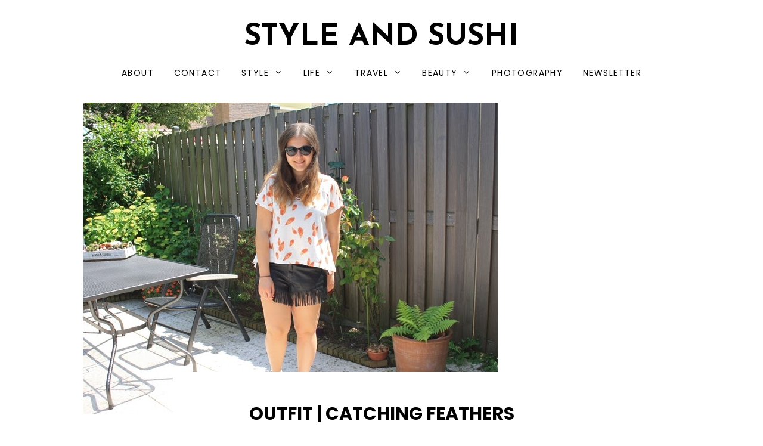

--- FILE ---
content_type: text/html; charset=UTF-8
request_url: https://www.styleandsushi.net/2013/07/outfit-catching-feathers.html
body_size: 37966
content:
<!DOCTYPE html>
<html dir='ltr' xmlns='http://www.w3.org/1999/xhtml' xmlns:b='http://www.google.com/2005/gml/b' xmlns:data='http://www.google.com/2005/gml/data' xmlns:expr='http://www.google.com/2005/gml/expr'>
<head>
<link href='https://www.blogger.com/static/v1/widgets/335934321-css_bundle_v2.css' rel='stylesheet' type='text/css'/>
<meta charset='utf-8'/>
<meta content='width=device-width, initial-scale=1, shrink-to-fit=no' name='viewport'/>
<title>OUTFIT | CATCHING FEATHERS &#8212; Style and Sushi</title>
<link href='https://www.styleandsushi.net/favicon.ico' rel='icon' type='image/x-icon'/>
<meta content='blogger' name='generator'/>
<link rel="alternate" type="application/atom+xml" title="Style and Sushi - Atom" href="https://www.styleandsushi.net/feeds/posts/default" />
<link rel="alternate" type="application/rss+xml" title="Style and Sushi - RSS" href="https://www.styleandsushi.net/feeds/posts/default?alt=rss" />
<link rel="service.post" type="application/atom+xml" title="Style and Sushi - Atom" href="https://www.blogger.com/feeds/7003054250826658766/posts/default" />

<link rel="alternate" type="application/atom+xml" title="Style and Sushi - Atom" href="https://www.styleandsushi.net/feeds/7583718651168401588/comments/default" />
<!--Can't find substitution for tag [blog.openIdOpTag]-->
<link href='https://www.styleandsushi.net/2013/07/outfit-catching-feathers.html' rel='canonical'/>
<meta content='OUTFIT | CATCHING FEATHERS.' name='description'/>
<link href='https://blogger.googleusercontent.com/img/b/R29vZ2xl/AVvXsEjS87Aqmxz6XjApdoOnUu863CSzucJJAJufyHkZ76mRqAmCBT0hhxOU8Mtpz3nRzBuYIr3rjZvCLY1Oo3J0wRxrd1v94EszxfKSLuQCaXGRexFaOX0zFb1haR9tB2MaMu_9_lOyaUhyphenhyphenY10a/w1200-h630-p-k-no-nu/IMG_0675.JPG' rel='image_src'/>
<meta content='article' property='og:type'/>
<meta content='Style and Sushi' property='og:site_name'/>
<meta content='https://www.styleandsushi.net/2013/07/outfit-catching-feathers.html' property='og:url'/>
<meta content='OUTFIT | CATCHING FEATHERS | Style and Sushi' property='og:title'/>
<meta content='OUTFIT | CATCHING FEATHERS.' property='og:description'/>
<meta content='https://blogger.googleusercontent.com/img/b/R29vZ2xl/AVvXsEjS87Aqmxz6XjApdoOnUu863CSzucJJAJufyHkZ76mRqAmCBT0hhxOU8Mtpz3nRzBuYIr3rjZvCLY1Oo3J0wRxrd1v94EszxfKSLuQCaXGRexFaOX0zFb1haR9tB2MaMu_9_lOyaUhyphenhyphenY10a/w1200-h630-p-k-no-nu/IMG_0675.JPG' property='og:image'/>
<meta content='summary' name='twitter:card'/>
<meta content='' name='twitter:site'/>
<meta content='' name='twitter:creator'/>
<meta content='https://www.styleandsushi.net/2013/07/outfit-catching-feathers.html' name='twitter:url'/>
<meta content='OUTFIT | CATCHING FEATHERS | Style and Sushi' name='twitter:title'/>
<meta content='OUTFIT | CATCHING FEATHERS.' name='twitter:description'/>
<meta content='https://blogger.googleusercontent.com/img/b/R29vZ2xl/AVvXsEjS87Aqmxz6XjApdoOnUu863CSzucJJAJufyHkZ76mRqAmCBT0hhxOU8Mtpz3nRzBuYIr3rjZvCLY1Oo3J0wRxrd1v94EszxfKSLuQCaXGRexFaOX0zFb1haR9tB2MaMu_9_lOyaUhyphenhyphenY10a/w1200-h630-p-k-no-nu/IMG_0675.JPG' property='twitter:image'/>
<script src='https://ajax.googleapis.com/ajax/libs/jquery/2.2.4/jquery.min.js'></script>
<!-- Global site tag (gtag.js) - Google Analytics -->
<script async='async' src='https://www.googletagmanager.com/gtag/js?id=UA-45182832-1'></script>
<script>
  window.dataLayer = window.dataLayer || [];
  function gtag(){dataLayer.push(arguments);}
  gtag('js', new Date());

  gtag('config', 'UA-45182832-1');
</script>
<style type='text/css'>@font-face{font-family:'Cantarell';font-style:normal;font-weight:400;font-display:swap;src:url(//fonts.gstatic.com/s/cantarell/v18/B50NF7ZDq37KMUvlO015gqJrPqySLbYf.woff2)format('woff2');unicode-range:U+0100-02BA,U+02BD-02C5,U+02C7-02CC,U+02CE-02D7,U+02DD-02FF,U+0304,U+0308,U+0329,U+1D00-1DBF,U+1E00-1E9F,U+1EF2-1EFF,U+2020,U+20A0-20AB,U+20AD-20C0,U+2113,U+2C60-2C7F,U+A720-A7FF;}@font-face{font-family:'Cantarell';font-style:normal;font-weight:400;font-display:swap;src:url(//fonts.gstatic.com/s/cantarell/v18/B50NF7ZDq37KMUvlO015jKJrPqySLQ.woff2)format('woff2');unicode-range:U+0000-00FF,U+0131,U+0152-0153,U+02BB-02BC,U+02C6,U+02DA,U+02DC,U+0304,U+0308,U+0329,U+2000-206F,U+20AC,U+2122,U+2191,U+2193,U+2212,U+2215,U+FEFF,U+FFFD;}@font-face{font-family:'Josefin Sans';font-style:italic;font-weight:400;font-display:swap;src:url(//fonts.gstatic.com/s/josefinsans/v34/Qw3JZQNVED7rKGKxtqIqX5EUCGZ2dIn0FyA96fCTtIJRIizoc1jcEIK2Zv4.woff2)format('woff2');unicode-range:U+0102-0103,U+0110-0111,U+0128-0129,U+0168-0169,U+01A0-01A1,U+01AF-01B0,U+0300-0301,U+0303-0304,U+0308-0309,U+0323,U+0329,U+1EA0-1EF9,U+20AB;}@font-face{font-family:'Josefin Sans';font-style:italic;font-weight:400;font-display:swap;src:url(//fonts.gstatic.com/s/josefinsans/v34/Qw3JZQNVED7rKGKxtqIqX5EUCGZ2dIn0FyA96fCTtIJRIyzoc1jcEIK2Zv4.woff2)format('woff2');unicode-range:U+0100-02BA,U+02BD-02C5,U+02C7-02CC,U+02CE-02D7,U+02DD-02FF,U+0304,U+0308,U+0329,U+1D00-1DBF,U+1E00-1E9F,U+1EF2-1EFF,U+2020,U+20A0-20AB,U+20AD-20C0,U+2113,U+2C60-2C7F,U+A720-A7FF;}@font-face{font-family:'Josefin Sans';font-style:italic;font-weight:400;font-display:swap;src:url(//fonts.gstatic.com/s/josefinsans/v34/Qw3JZQNVED7rKGKxtqIqX5EUCGZ2dIn0FyA96fCTtIJRLSzoc1jcEIK2.woff2)format('woff2');unicode-range:U+0000-00FF,U+0131,U+0152-0153,U+02BB-02BC,U+02C6,U+02DA,U+02DC,U+0304,U+0308,U+0329,U+2000-206F,U+20AC,U+2122,U+2191,U+2193,U+2212,U+2215,U+FEFF,U+FFFD;}@font-face{font-family:'Josefin Sans';font-style:normal;font-weight:400;font-display:swap;src:url(//fonts.gstatic.com/s/josefinsans/v34/Qw3aZQNVED7rKGKxtqIqX5EUAnx4Vn8siqM7.woff2)format('woff2');unicode-range:U+0102-0103,U+0110-0111,U+0128-0129,U+0168-0169,U+01A0-01A1,U+01AF-01B0,U+0300-0301,U+0303-0304,U+0308-0309,U+0323,U+0329,U+1EA0-1EF9,U+20AB;}@font-face{font-family:'Josefin Sans';font-style:normal;font-weight:400;font-display:swap;src:url(//fonts.gstatic.com/s/josefinsans/v34/Qw3aZQNVED7rKGKxtqIqX5EUA3x4Vn8siqM7.woff2)format('woff2');unicode-range:U+0100-02BA,U+02BD-02C5,U+02C7-02CC,U+02CE-02D7,U+02DD-02FF,U+0304,U+0308,U+0329,U+1D00-1DBF,U+1E00-1E9F,U+1EF2-1EFF,U+2020,U+20A0-20AB,U+20AD-20C0,U+2113,U+2C60-2C7F,U+A720-A7FF;}@font-face{font-family:'Josefin Sans';font-style:normal;font-weight:400;font-display:swap;src:url(//fonts.gstatic.com/s/josefinsans/v34/Qw3aZQNVED7rKGKxtqIqX5EUDXx4Vn8sig.woff2)format('woff2');unicode-range:U+0000-00FF,U+0131,U+0152-0153,U+02BB-02BC,U+02C6,U+02DA,U+02DC,U+0304,U+0308,U+0329,U+2000-206F,U+20AC,U+2122,U+2191,U+2193,U+2212,U+2215,U+FEFF,U+FFFD;}@font-face{font-family:'Josefin Sans';font-style:normal;font-weight:700;font-display:swap;src:url(//fonts.gstatic.com/s/josefinsans/v34/Qw3aZQNVED7rKGKxtqIqX5EUAnx4Vn8siqM7.woff2)format('woff2');unicode-range:U+0102-0103,U+0110-0111,U+0128-0129,U+0168-0169,U+01A0-01A1,U+01AF-01B0,U+0300-0301,U+0303-0304,U+0308-0309,U+0323,U+0329,U+1EA0-1EF9,U+20AB;}@font-face{font-family:'Josefin Sans';font-style:normal;font-weight:700;font-display:swap;src:url(//fonts.gstatic.com/s/josefinsans/v34/Qw3aZQNVED7rKGKxtqIqX5EUA3x4Vn8siqM7.woff2)format('woff2');unicode-range:U+0100-02BA,U+02BD-02C5,U+02C7-02CC,U+02CE-02D7,U+02DD-02FF,U+0304,U+0308,U+0329,U+1D00-1DBF,U+1E00-1E9F,U+1EF2-1EFF,U+2020,U+20A0-20AB,U+20AD-20C0,U+2113,U+2C60-2C7F,U+A720-A7FF;}@font-face{font-family:'Josefin Sans';font-style:normal;font-weight:700;font-display:swap;src:url(//fonts.gstatic.com/s/josefinsans/v34/Qw3aZQNVED7rKGKxtqIqX5EUDXx4Vn8sig.woff2)format('woff2');unicode-range:U+0000-00FF,U+0131,U+0152-0153,U+02BB-02BC,U+02C6,U+02DA,U+02DC,U+0304,U+0308,U+0329,U+2000-206F,U+20AC,U+2122,U+2191,U+2193,U+2212,U+2215,U+FEFF,U+FFFD;}</style>
<style>/*! normalize.css v6.0.0 | MIT License | github.com/necolas/normalize.css */ button,hr,input{overflow:visible}audio,canvas,progress,video{display:inline-block}progress,sub,sup{vertical-align:baseline}[type=checkbox],[type=radio],legend{box-sizing:border-box;padding:0}html{line-height:1.15;-ms-text-size-adjust:100%;-webkit-text-size-adjust:100%}article,aside,details,figcaption,figure,footer,header,main,menu,nav,section{display:block}h1{font-size:2em;margin:.67em 0}figure{margin:1em 40px}hr{box-sizing:content-box;height:0}code,kbd,pre,samp{font-family:monospace,monospace;font-size:1em}a{background-color:transparent;-webkit-text-decoration-skip:objects}abbr[title]{border-bottom:none;text-decoration:underline;text-decoration:underline dotted}b,strong{font-weight:bolder}dfn{font-style:italic}mark{background-color:#ff0;color:#000}small{font-size:80%}sub,sup{font-size:75%;line-height:0;position:relative}sub{bottom:-.25em}sup{top:-.5em}audio:not([controls]){display:none;height:0}img{border-style:none}svg:not(:root){overflow:hidden}button,input,optgroup,select,textarea{margin:0}button,select{text-transform:none}[type=reset],[type=submit],button,html [type=button]{-webkit-appearance:button}[type=button]::-moz-focus-inner,[type=reset]::-moz-focus-inner,[type=submit]::-moz-focus-inner,button::-moz-focus-inner{border-style:none;padding:0}[type=button]:-moz-focusring,[type=reset]:-moz-focusring,[type=submit]:-moz-focusring,button:-moz-focusring{outline:ButtonText dotted 1px}legend{color:inherit;display:table;max-width:100%;white-space:normal}textarea{overflow:auto}[type=number]::-webkit-inner-spin-button,[type=number]::-webkit-outer-spin-button{height:auto}[type=search]{-webkit-appearance:textfield;outline-offset:-2px}[type=search]::-webkit-search-cancel-button,[type=search]::-webkit-search-decoration{-webkit-appearance:none}::-webkit-file-upload-button{-webkit-appearance:button;font:inherit}summary{display:list-item}[hidden],template{display:none}

.clearfix:after {content:'';display:block;clear:both;}</style>
<link href='https://maxcdn.bootstrapcdn.com/font-awesome/4.7.0/css/font-awesome.min.css' rel='stylesheet'/>
<link href='https://fonts.googleapis.com/css?family=Poppins:400,400i,700,700i|Zilla+Slab:400,400i,700,700i' rel='stylesheet'/>
<style id='page-skin-1' type='text/css'><!--
/*/// ---------------------------------------------------------
*
*  Responsive Blogger Template
*  Name:        Little Gal
*  Version:     1.0
*  Date:        May 2018
*  Author:      Gabriela Melo
*  URL:         http://shop.gabrielamelo.com.br/
*  Etsy:        https://www.etsy.com/shop/shopgabrielamelo
*
* ------------------------------------------------------- ///*/
/*/// ---------- General ---------- ///*/
*, *:after, *:before {
-webkit-box-sizing: border-box;
-moz-box-sizing: border-box;
box-sizing: border-box;
}
html {
font-size: 62.5%;
}
.hidden {
display: none;
}
body {
background: #ffffff;
color: #000000;
font: normal normal 14px Cantarell;
overflow-wrap: break-word;
word-break: break-word;
word-wrap: break-word;
}
img {
display: block;
height: auto;
max-width: 100%;
}
a {
color: #c9b3ad;
text-decoration: none;
}
a:hover {
color: #e1cfc8;
}
em, i {
font-style: italic;
}
:focus {
outa: 0;
}
::-webkit-scrollbar {
background: #ffffff;
height: 7px;
width: 10px;
}
::-webkit-scrollbar-thumb:vertical {
background: #c9b3ad;
height: 50px;
}
::-webkit-scrollbar-thumb:horizontal {
background: #c9b3ad;
height: 7px;
}
::-moz-selection {
background: #F1F1F1;
color: #000000;
}
::selection {
background: #F1F1F1;
color: #000000;
}
/*/// ---------- Columns ---------- ///*/
.section {
margin: 0;
}
.container {
margin: 0 auto;
max-width: 1200px;
width: 90%;
}
@media screen and (min-width:50em) {
.container {
width: 85%;
}
}
.sidebar,
.profile-wrap {
margin: 0 auto;
max-width: 400px;
padding: 0;
width: 100%;
}
@media screen and (min-width:61em) {
.main,
.post-hero {
float: left;
width: 65%;
}
.sidebar,
.profile-wrap {
float: right;
width: 30%;
}
.profile-wrap:before {
background: #ffffff;
content:"";
display: block;
height: 100px;
left: -2em;
position: relative;
top: -12em;
width: 95%;
}
.profile-section {
margin-top: -17em;
}
.borda {
background: #000000;
height: 1px;
margin-top: 6em;
max-width: 900px;
position: relative;
width: 75%;
z-index: 999;
}
}
/*/// ---------- Header ---------- ///*/
.header-wrap {
margin: 0 auto;
text-align: center;
}
@media screen and (min-width: 60em) {
.header-wrap {
margin-bottom: 1em;
}
}
#Header1,
#Header1 a {
color: #000000;
font: normal bold 50px Josefin Sans;
text-transform: uppercase;
}
#Header1 h1 {
margin: 0;
}
#Header1 p {
color: #c9b3ad;
font: normal normal 15px Josefin Sans;
letter-spacing: 1px;
margin: 0;
text-transform: lowercase;
}
#Header1.widget,
#PageList100.widget {
margin: 0;
}
.header.image-placement-behind {
background-repeat: no-repeat;
background-position: center;
-webkit-background-size: cover;
background-size: cover;
}
.header.image-placement-behind.has-image {
background-repeat: no-repeat;
background-position: center;
-webkit-background-size: cover;
background-size: cover;
}
.header.image-placement-replace.has-image,
.header.image-placement-replace.has-image img,
.header.image-placement-before-description.has-image,
.header.image-placement-before-description.has-image img  {
margin: 0 auto;
}
/*/// ---------- Menu ---------- ///*/
#PageList100 h3 {
display: none;
}
.widget-content > .navtoggle.outside {
display: block;
}
.widget-content > .navtoggle.outside:hover,
.widget-content > .navtoggle.outside:focus {
cursor: pointer;
}
.nav-icon3 {
width: 30px;
height: 20px;
position: relative;
margin: 0 auto;
-webkit-transform: rotate(0deg);
-moz-transform: rotate(0deg);
-o-transform: rotate(0deg);
transform: rotate(0deg);
-webkit-transition: .5s ease-in-out;
-moz-transition: .5s ease-in-out;
-o-transition: .5s ease-in-out;
transition: .5s ease-in-out;
cursor: pointer;
}
.nav-icon3 span {
display: block;
position: absolute;
height: 2px;
width: 100%;
background: #c9b3ad;
opacity: 1;
left: 0;
-webkit-transform: rotate(0deg);
-moz-transform: rotate(0deg);
-o-transform: rotate(0deg);
transform: rotate(0deg);
-webkit-transition: .25s ease-in-out;
-moz-transition: .25s ease-in-out;
-o-transition: .25s ease-in-out;
transition: .25s ease-in-out;
}
.nav-icon3 span:nth-child(1) {
top: 0px;
}
.nav-icon3 span:nth-child(2),
.nav-icon3 span:nth-child(3) {
top: 7px;
}
.nav-icon3 span:nth-child(4) {
top: 14px;
}
.nav-icon3.open span:nth-child(1) {
top: 7px;
width: 0%;
left: 50%;
}
.nav-icon3.open span:nth-child(2) {
-webkit-transform: rotate(45deg);
-moz-transform: rotate(45deg);
-o-transform: rotate(45deg);
transform: rotate(45deg);
}
.nav-icon3.open span:nth-child(3) {
-webkit-transform: rotate(-45deg);
-moz-transform: rotate(-45deg);
-o-transform: rotate(-45deg);
transform: rotate(-45deg);
}
.nav-icon3.open span:nth-child(4) {
top: 7px;
width: 0%;
left: 50%;
}
.menu {
display: none;
font: normal normal 14px Poppins, sans-serif;
letter-spacing: .1em;
text-align: left;
text-transform: uppercase;
}
.menu ul {
list-style-type: none;
padding-left: 0;
}
.menu a {
color: #000000;
}
.menu a:hover {
color: #c9b3ad;
}
.menu li.parent {
padding: 1em;
}
.menu li.parent i.fa.fa-fw {
display: block;
float: right;
}
.menu li.parent ul.level-two,
.menu li.parent ul.level-three {
border: 1px solid #ffffff;
padding: 1em;
}
.menu li.parent ul.level-two li a,
.menu li.parent ul.level-three li a {
display: block;
padding: .5em;
}
.menu li.parent > ul.level-two {
display: none;
margin-top: .5em;
}
.menu ul.level-three {
display: none;
}
.menu .fa {
display: inline-block;
color: #000000;
margin: 0 .2em;
text-align: right;
}
.menu .fa a {
font-size: 0;
padding: 0 !important;
}
.menu .fa:hover,
.menu .fa:focus {
cursor: pointer;
}
.menu ul.level-two .child-item.sharewidth i.fa.fa-fw.fa-angle-right {
margin-top: -1.5em;
}
@media screen and (min-width: 60em) {
.widget-content > .navtoggle.outside,span.navtoggle {
display: none !important;
}
.menu {
display: block !important;
padding-bottom: 1em;
}
.menu ul {
position: relative;
text-align: center;
z-index: 999;
}
.menu li.parent {
border: 0;
display: inline-table;
}
.menu li.parent ul.level-two,
.menu li.parent ul.level-three {
padding: 1em 0;
text-align: left;
width: 200px;
}
.menu li.parent ul.level-two li a,
.menu li.parent ul.level-three li a {
padding: .5em 2em;
}
.menu li.parent ul.level-two {
background: #FFFFFF;
display: none;
margin: 0;
left: auto;
position: absolute;
top: 100%;
}
.menu li.parent .level-three {
background: #FFFFFF;
display: none;
position: absolute;
left: 100%;
-webkit-transform: translateY(-3em);
-ms-transform: translateY(-3em);
transform: translateY(-3em);
}
.menu li.parent .level-three li {
display: block;
transition: .3s all ease;
position: relative;
white-space: nowrap;
}
.menu .level-two:hover,
.menu li.parent:hover .level-two,
.menu .child-item.sharewidth:hover .level-three {
display: block;
}
.menu .fa {
display: none;
}
.menu ul.level-two .child-item.sharewidth i.fa.fa-fw.fa-angle-right {
padding-right: 1.5em;
-webkit-transform: rotate(0deg);
-ms-transform: rotate(0deg);
transform: rotate(0deg);
}
}
/*/// ---------- Slider ---------- ///*/
#HTML200 h3,
#HTML600 h3 {
display: none;
}
#HTML600.widget {
margin: 0;
}
.cycle-slideshow {
display: block;
height: 600px;
margin: 0;
overflow: hidden;
position: relative;
text-align: center;
width: 100%;
z-index: 0;
}
.cycle-slideshow ul {
height: 100%;
height: 100vh;
padding: 0;
width: 100%;
}
.cycle-slideshow li {
height: 100%;
margin: 0;
padding: 0;
width: 100%;
}
.cycle-prev,
.cycle-next {
color: #000000;
cursor: pointer;
font-size: 5em;
height: 100%;
position: absolute;
top: 0;
width: 11%;
z-index: 800;
-webkit-transition: .25s;
-moz-transition: .25s;
-ms-transition: .25s;
-o-transition: .25s;
}
.cycle-prev {
left: 1%;
margin-top: -.955em;
outline: 0;
position: absolute;
text-align: center;
top: 50%;
z-index: 999;
-webkit-transition: .25s;
-moz-transition: .25s;
-ms-transition: .25s;
-o-transition: .25s;
}
.cycle-next {
margin-top: -.955em;
outline: 0;
position: absolute;
right: 1%;
text-align: center;
top: 50%;
z-index: 999;
-webkit-transition: .25s;
-moz-transition: .25s;
-ms-transition: .25s;
-o-transition: .25s;
}
@media screen and (min-width: 50em) {
.cycle-prev {
left: 10%;
}
.cycle-next {
right: 10%;
}
}
.slide-inside {
background: transparent;
display: table;
height: 100%;
padding: 0;
transition: all .25s ease-out;
vertical-align: middle;
width: 100%;
-webkit-transition: all .25s ease-out;
-moz-transition: all .25s ease-out;
-o-transition: all .25s ease-out;
}
.slide-inside:hover {
background: rgba(255,255,255,.1);
}
.slide-title,
.slide-title a:hover {
display: table-cell;
vertical-align: middle;
}
.slide-image {
background-attachment: fixed;
background-position: center;
background-repeat: no-repeat;
background-size: cover;
height: 100%;
width: 100%;
}
.slide-cat {
color: rgba(0, 0, 0, 0);
font: normal normal 16px Josefin Sans;
margin: 0 .04em .8em;
padding-bottom: .04em;
text-transform: lowercase;
}
.slide-h3 {
color: #ffffff;
display: block;
font: normal bold 25px Josefin Sans;
letter-spacing: 0.08em;
line-height: 1.4em;
margin: 0 auto 1em;
max-width: 80%;
padding-bottom: .04em;
text-transform: uppercase;
z-index: 9;
}
.slide-divider {
border-top: 5px solid;
color: #ffffff;
display: block;
margin: 0 auto;
max-width: 50px;
}
.slide-excerpt {
color: #ffffff;
font-size: 12px;
letter-spacing: 1px;
margin: 2em auto 0;
max-width: 25em;
}
.slide-more {
color: #ffffff;
display: inline-block;
font: normal normal 16px Josefin Sans;
margin: 1.3em auto 0;
text-transform: lowercase;
-webkit-transition: all .25s ease-out
-moz-transition: all .25s ease-out;
-o-transition: all .25s ease-out;
transition: all .25s ease-out;
}
.mobile .cycle-slideshow {
height: 250px;
}
@media screen and (max-width: 50em) {
.slide-image {
background-attachment: scroll;
}
}
@media screen and (max-width: 44em) {
.slide-excerpt {
display: none;
}
}
/*/// ----------  Social Icons ---------- ///*/
#HTML200 {
padding: 2em 0;
text-align: center;
}
.social-icons {
font-family: FontAwesome;
}
.social-icons a {
color: #000000;
font-size: 85%;
margin: 0 .6em;
}
.social-icons a:hover {
color:  #c9b3ad;
}
.social-icons a.facebook-icon:before {content:"\f09a";}
.social-icons a.instagram-icon:before {content:"\f16d";}
.social-icons a.twitter-icon:before {content:"\f099";}
.social-icons a.pinterest-icon:before {content:"\f231";}
.social-icons a.tumblr-icon:before {content:"\f173";}
.social-icons a.youtube-icon:before {content:"\f16a";}
.social-icons a.email-icon:before {content:"\f003";}
.social-icons a.feed-icon:before {content:"\f09e";}
.social-icons a.bloglovin-icon:before {content:"\f004";}
#HTML200.widget {
margin: 0;
}
@media screen and (min-width: 60em) {
.slide.section {
position: relative;
}
#HTML200, #HTML600 {
display: inline-table;
width: 95%;
}
#HTML200 {
background: #ffffff;
height: 100%;
max-width: 50px;
overflow: hidden;
padding: 0 1em 1em 1em;
position: absolute;
right: 1%;
}
#HTML200:before {
background: #000000;
content:"";
display: block;
height: 200px;
margin: 0 auto 1em auto;
width: 1px;
}
.social-icons a {
line-height: 2.5em;
}
}
/*/// ---------- Posts ---------- ///*/
.post-hero {
margin-top: 4em;
margin-bottom: 4em;
}
.post {
line-height: 2em;
margin-bottom: 6em;
}
.post-location .post-location-place::before {
content:"\f041";
font-family: FontAwesome;
padding-right: .3em;
}
.post-location .post-location-place {
color: #e1cfc8;
font: normal normal 11px Zilla Slab, sans-serif;
text-transform: uppercase;
}
.post-labels {
font: normal normal 13px Poppins, sans-serif;
letter-spacing: 0.08em;
padding-bottom: .7em;
text-transform: uppercase;
}
.post-labels a {
color: #e1cfc8;
}
.post-labels a:hover,
.post-labels a:focus {
color: #000000;
}
@media screen and (min-width: 61em) {
.post-labels {
margin-left: -2em;
}
}
h2.post-title,
a.post-title-link {
color: #000000;
font: normal bold 30px Poppins, sans-serif;
letter-spacing: 1px;
padding-bottom: 1em;
text-transform: uppercase;
}
a.post-title-link {
padding: 0;
}
a.post-title-link:hover {
color: #c9b3ad;
}
.post-title-link:after {
background: #000000;
content:"";
display: block;
height: 5px;
margin-top: 1em;
width: 70px;
}
.post-snippet {
font-weight: normal;
margin-bottom: 1.8em;
text-align: justify;
}
@media screen and (min-width: 50em) {
.post-snippet {
width: 65%;
}
}
.post-date, .read-more {
color: #c9b3ad;
float: left;
font: normal bold 12px Josefin Sans;
letter-spacing: 0.08em;
margin-top: 1em;
text-transform: uppercase;
width: 50%;
}
.read-more {
text-align: right;
}
.read-more a {
color: #c9b3ad;
}
.read-more a:hover,
.read-more a:focus {
color: #e1cfc8;
}
.post-body table {
padding: 0 !important;
}
.post-body .tr-caption {
font-size: 70%;
letter-spacing: 2px;
text-transform: uppercase;
}
.post-body h2,
.post-body h3,
.post-body h4 {
padding: .5em 0;
text-transform: uppercase;
}
.post-body blockquote.tr_bq {
border-left: 3px solid #ffffff;
color: #000000;
font: italic normal 18px Josefin Sans;
line-height: 2em;
margin: 1.5em 0;
padding-left: 1em;
}
.post-body a {
border-bottom: 2px solid #c9b3ad;
padding-bottom: .2em;
}
.post ul {
list-style: square;
}
.post ol {
counter-reset: li;
}
.post ol li {
list-style: none;
}
.post ol li:before {
color: #c9b3ad;
content: counter(li);
counter-increment: li;
font: normal bold 20px Poppins, sans-serif;
margin: 0 1em .8em -2em;
padding: 3px 6px 3px 6px;
text-align: center;
}
.post .separator, .post table,
.post .separator a, .post table a {
border: 0 !important;
line-height: normal;
}
.tr-caption {
padding: .4em;
}
.post-body .img-left {
padding: 1em 1em 1em 0!important;
}
.post-body .img-right {
padding: 1em 0 1em 1em!important;
}
@media screen and (max-width: 45em) {
.post-body .img-left, .post-body .img-left img, .post-body .img-right, .post-body .img-right img {
max-width: 100% !important;
padding: 1em 0 1em 0 !important;
width: 700px !important;
}
}
/*/// ---------- Profile ---------- ///*/
#Image100 figure,
#Image100.widget.Image {
margin: 0;
}
#Image100 h3,
#HTML500 h3 {
display: none;
}
#Image100 {
position: relative;
}
#Image100 .image-caption {
background: #c9b3ad;
bottom: -1.3em;
clear: both;
color: #000000;
font: normal bold 18px Josefin Sans;
left: 0;
letter-spacing: .1em;
margin-left: auto;
margin-right: auto;
max-width: 50%;
padding: .8em 2em;
position: absolute;
right: 0;
text-align: center;
text-transform: uppercase;
width: auto;
}
#Text100 {
text-align: center;
}
#Text100.widget.Text {
margin-top: 3em;
padding-top: 0;
}
#Text100 h3 {
color: #c9b3ad;
font: normal bold 13px Josefin Sans;
letter-spacing: .1em;
padding-top: 2em;
text-transform: uppercase;
}
#HTML500 .social-icons {
text-align: center;
}
#HTML500 {
margin-bottom: 3em;
}
/*/// ---------- Search ---------- ///*/
.gbml-search {
border: 1px solid #000000;
padding: 1.5em;
text-align: center;
width: 100%;
}
.gbml-search .search-form {
color: #000000;
}
.gbml-search input,
.gbml-search .search-form-btn {
background: none;
border: 0;
}
.gbml-search input {
font: normal normal 14px Poppins, sans-serif;
letter-spacing: 0.08em;
text-transform: uppercase;
width: 90%;
}
::placeholder {
color: #000000;
opacity: 1;
}
:-ms-input-placeholder {
color: #000000;
}
::-ms-input-placeholder {
color: #000000;
}
.gbml-search .search-form-btn {
color: #000000;
margin-left: -7px;
}
.gbml-search input:focus {
outline: 0;
}
.gbml-search .search-form-btn:hover {
cursor: pointer;
}
#HTML300 h3 {
display: none;
}
/*/// ---------- Discover Categories ---------- ///*/
.fbe-wrap {
clear: both;
display: block;
margin: 0 auto 9em auto;
text-align: center;
}
.fbe-section:before {
border-bottom: 3px solid #000000;
color: #000000;
content: "discover";
display: block;
font: normal normal 20px Josefin Sans;
letter-spacing: .2em;
margin: 1em auto 2.2em;
max-width: 200px;
padding-bottom: 1.8em;
text-align: center;
text-transform: uppercase;
}
.fbe-section {
display: block;
}
.fbe-wrap figure {
margin: 0;
}
#Image200 h3,
#Image300 h3,
#Image400 h3 {
display: none;
}
#Image200,
#Image300,
#Image400 {
float: left;
width: 30%;
}
#Image300 {
margin: 0 5%;
}
#Image400 {
float: right;
}
#Image200.widget,
#Image300.widget,
#Image400.widget {
margin-top: 0;
}
.fbe-wrap .image-caption {
background: #c9b3ad;
bottom: 2em;
clear: both;
color: #000000;
font: normal bold 15px Josefin Sans;
left: 0;
letter-spacing: .1em;
margin-left: auto;
margin-right: auto;
max-width: 80%;
padding: .7em 2em;
position: absolute;
right: 0;
text-align: center;
text-transform: uppercase;
width: auto;
}
.fbe-wrap img:hover,
.fbe-wrap img:focus {
opacity: .8;
}
@media screen and (max-width: 44em) {
#Image200,
#Image300,
#Image400 {
margin: 0 auto 3em auto;
width: 100%;
}
#Image200 img,
#Image300 img,
#Image400 img {
width: 100%;
}
}
/*/// ---------- Follow by Email ---------- ///*/
#FollowByEmail1 {
clear: both;
margin: 0 auto;
padding: 5em 0 3em;
}
#FollowByEmail1 h3,
#FollowByEmail1 .widget-content {
float: left;
width: 70%;
}
#FollowByEmail1 h3 {
color: #000000;
font: normal normal 20px Josefin Sans;
letter-spacing: .2em;
margin-top: .5em;
text-transform: uppercase;
width: 30%;
}
.FollowByEmail input,
.FollowByEmail button {
background: none;
border: 1px solid #c9b3ad;
border-radius: 0;
color: #c9b3ad;
display: inline-block;
font: normal normal 14px Josefin Sans;
letter-spacing: .09em;
padding: 1em 1.5em;
text-align: center;
text-transform: uppercase;
max-width: 600px;
width: 70%;
}
.FollowByEmail input {
margin-right: 2%;
}
.FollowByEmail button {
background: #c9b3ad;
color: #000000;
font: normal bold 14px Josefin Sans;
max-width: 150px;
padding: 1em;
width: 25%;
}
.FollowByEmail button:hover,
.FollowByEmail button:focus {
background: #FFFFFF;
color: #c9b3ad;
cursor: pointer;
}
.FollowByEmail input:focus,
.FollowByEmail button:focus {
outline: 0 !important;
border: 1px solid #c9b3ad;
box-shadow: none !important;
border-radius: 0 !important;
}
@media screen and (max-width: 64em) {
#FollowByEmail1 h3,
#FollowByEmail1 .widget-content {
float: none;
margin: 0 auto;
width: 100%;
}
#FollowByEmail1 h3 {
padding-bottom: 1em;
}
}
@media screen and (max-width: 44em) {
.FollowByEmail input {
margin-right: 0;
width: 100%;
}
.FollowByEmail button {
margin: 0 auto;
}
}
/*/// ---------- Blog Pager ---------- ///*/
.blog-pager {
display: block;
letter-spacing: 2px;
margin: 3em auto;
text-align: center;
text-transform: uppercase;
}
.blog-pager a {
background: #c9b3ad;
border: 1px solid #c9b3ad;
color: #000000;
font: normal bold 15px Josefin Sans;
letter-spacing: .1em;
line-height: 4em;
padding: 1em 1.5em;
text-transform: uppercase;
}
.blog-pager a:hover,
.blog-pager a:focus {
background: #c9b3ad;
color: #000000;
}
.blog-pager-home-link,
.blog-pager-newer-link.disabled,
.blog-pager-older-link.disabled {
display: none;
}
/*/// ---------- Sidebar ---------- ///*/
.sidebar {
line-height: 1.8em;
}
.sidebar .widget {
margin: 0 0 4em;
}
.sidebar h3 {
color: #000000;
font: normal bold 15px Josefin Sans;
letter-spacing: 2px;
padding: 1em 0;
text-align: center;
text-transform: uppercase;
}
.sidebar ul {
list-style:none;
margin: 0;
padding: 0;
}
.sidebar li {
margin: 0;
padding: 0 0 .25em 1em;
}
/*/// ---------- Pinterest ---------- ///*/
#HTML400 h3 {
background: #c9b3ad;
bottom: -1.3em;
clear: both;
color: #000000;
left: 0;
letter-spacing: .1em;
margin-left: auto;
margin-right: auto;
max-width: 70%;
padding: .7em 2em;
position: absolute;
right: 0;
text-align: center;
text-transform: uppercase;
width: auto;
z-index: 99;
}
.pinterest-gallery {
float: left;
width: 33.33%;
}
.pinterest-gallery .pinterest-thumbnail {
background-position: 50% 50%;
background-size: cover;
padding-bottom: 100%;
position: relative;
width: 100%;
}
.pinterest-gallery .pinterest-icon {
align-items: center;
bottom: 0;
color: #F8F8F8;
display: -moz-box;
display: -ms-flexbox;
display: -webkit-flex;
display: -webkit-box;
display: flex;
font-family: FontAwesome;
font-size: 100%;
justify-content: center;
left: 0;
position: absolute;
right: 0;
top: 0;
opacity: 0;
z-index: 40;
}
.pinterest-gallery .pinterest-icon:hover {
background: #000000;
opacity: 0.5;
}
/*/// ---------- List Labels ---------- ///*/
.list-group a {
color: #000000;
display: block;
margin: .3em 0;
padding: .5em;
text-align: center;
text-transform: uppercase;
}
.list-group a:hover,
.list-group a:focus {
color: #c9b3ad;
}
.label-count {
color: #CCCCCC;
font-size: 85%;
}
.list-group a:before {
color: #CCCCCC;
content: "x";
font: normal 11px sans-serif;
display: block;
margin-bottom: 1.5em;
}
.list-group a:first-of-type:before {
display: none;
}
/*/// ---------- Cloud Labels ---------- ///*/
.cloud-label-widget-content {
line-height: 2em;
text-align: center;
}
.cloud-label-widget-content a {
color: #000000;
margin: .5em;
}
.Label .cloud-label-widget-content a:hover {
color: #c9b3ad;
}
/*/// ---------- Featured Post ---------- ///*/
.FeaturedPost .widget-content {
position: relative;
}
.FeaturedPost .featured-post-title-link {
display: -moz-box;
display: -ms-flexbox;
display: -webkit-flex;
display: -webkit-box;
display: flex;
align-items: center;
bottom: 4em;
color: #000000;
font: normal bold 13px Josefin Sans;
letter-spacing: 2px;
justify-content: center;
left: 4em;
opacity: 0;
position: absolute;
right: 4em;
text-align: center;
text-transform: uppercase;
top: 4em;
}
a.featured-post-title-link {
color: #e1cfc8;
}
.FeaturedPost .featured-post-title-link:hover {
background: #c9b3ad;
opacity: 1;
}
.FeaturedPost .featured-post-snippet {
display: none;
}
/*/// ---------- Archive ---------- ///*/
.BlogArchive {
border: 1px solid #000000;
font-size: 85%;
padding: 1.5em;
}
.BlogArchive h3 {
padding: 0;
text-align: left;
text-transform: uppercase;
}
.BlogArchive a {
color: #000000;
}
.BlogArchive a:hover {
color: #c9b3ad;
}
.BlogArchive .post-count {
color: #c9b3ad;
font-size: 80%;
padding-left: .5em;
}
.BlogArchive ul li .hierarchy-title a:before {
content: "\f068";
display: inline-block;
font-family: FontAwesome;
padding-right: .3em;
}
.collapsible {
-webkit-transition: height 0.3s cubic-bezier(0.4, 0, 0.2, 1);
transition: height 0.3s cubic-bezier(0.4, 0, 0.2, 1);
}
.collapsible,
.collapsible > summary {
display: block;
overflow: hidden;
}
.collapsible > :not(summary) {
display: none;
}
.collapsible[open] > :not(summary) {
display: block;
}
.collapsible:focus,
.collapsible > summary:focus {
outline: none;
}
.collapsible > summary {
cursor: pointer;
display: block;
padding: 0;
}
.collapsible:focus > summary,
.collapsible > summary:focus {
background-color: transparent;
}
.collapsible > summary::-webkit-details-marker {
display: none;
}
.collapsible-title {
-webkit-box-align: center;
-webkit-align-items: center;
-ms-flex-align: center;
align-items: center;
display: -webkit-box;
display: -webkit-flex;
display: -ms-flexbox;
display: flex;
}
.collapsible-title .title {
-webkit-box-flex: 1;
-webkit-flex: 1 1 auto;
-ms-flex: 1 1 auto;
flex: 1 1 auto;
-webkit-box-ordinal-group: 1;
-webkit-order: 0;
-ms-flex-order: 0;
order: 0;
overflow: hidden;
text-overflow: ellipsis;
white-space: nowrap;
}
.collapsible-title .chevron-down,
.collapsible[open] .collapsible-title .chevron-up {
display: block;
}
.collapsible-title .chevron-up,
.collapsible[open] .collapsible-title .chevron-down {
display: none;
}
.flat-button {
cursor: pointer;
display: inline-block;
font-weight: bold;
text-transform: uppercase;
border-radius: 2px;
padding: 8px;
margin: -8px;
}
.flat-icon-button {
background: transparent;
border: 0;
margin: 0;
outline: none;
padding: 0;
margin: -12px;
padding: 12px;
cursor: pointer;
box-sizing: content-box;
display: inline-block;
line-height: 0;
}
.flat-icon-button,
.flat-icon-button .splash-wrapper {
border-radius: 50%;
}
.flat-icon-button .splash.animate {
-webkit-animation-duration: 0.3s;
animation-duration: 0.3s;
}
/*/// ---------- Popular Posts ---------- ///*/
.pp-posts {
clear: both;
margin: 1em 0;
padding: 6em 0;
width: 100%;
}
.PopularPosts h3 {
border-bottom: 3px solid #000000;
color: #000000;
display: block;
font: normal normal 18px Josefin Sans;
letter-spacing: .2em;
margin: 0 auto 2.2em auto;
max-width: 300px;
padding-bottom: 1.5em;
text-align: center;
text-transform: uppercase;
}
.PopularPosts {
counter-reset: contarpp;
}
.PopularPosts {
text-align: center;
}
.post-pp {
border: 1px solid #c9b3ad;
display: inline-table;
margin-right: 2%;
padding: 2em 2em 1em 2em;
position: relative;
width: 23%;
}
.post-pp:last-of-type {
margin-right: 0;
}
.PopularPosts .post-pp:before {
background: #ffffff;
color: #000000;
content: counter(contarpp, decimal);
counter-increment: contarpp;
font: bold 30px Poppins, sans-serif;
left: .2em;
padding: 0 .5em;
position: absolute;
text-align: left;
top: -.7em;
}
.PopularPosts .pp-thumbnail:hover,
.PopularPosts .pp-thumbnail:focus {
opacity: .8;
}
h5.popular-post-title {
font: bold 12px Poppins, sans-serif;
margin: 1em 0 0 0;
text-align: center;
text-transform: uppercase;
}
.popular-post-title a {
color: #000000;
}
.popular-post-title a:hover,
.popular-post-title a:focus {
color: #c9b3ad;
}
.popular-post-snippet {
display: none;
}
@media screen and (max-width: 60em) {
.post-pp {
margin-bottom: 4%;
padding: 1em 1em .5em 1em;
width: 47%;
}
.post-pp:nth-of-type(2),
.post-pp:nth-of-type(4),
.post-pp:nth-of-type(6),
.post-pp:nth-of-type(8) {
margin-right: 0;
}
.PopularPosts .post-pp:before {
font-size: 80%;
}
}
/*/// ---------- Instagram ---------- ///*/
#HTML100 h3 {
display: none;
}
.insta-widget {
float: left;
position: relative;
width: 16.66%;
}
.insta-widget img {
display: block;
width: 100%;
}
.insta-widget a {
background-size: cover;
background-repeat: no-repeat;
background-position: center;
position: absolute;
top: 0;
right: 0;
left: 0;
bottom: 0;
}
.insta-widget .insta-likes {
display: -moz-box;
display: -ms-flexbox;
display: -webkit-flex;
display: -webkit-box;
display: flex;
align-items: center;
bottom: 0;
color: #c9b3ad;
font-size: 95%;
font-weight: normal;
letter-spacing: 2px;
justify-content: center;
left: 0;
opacity: 0;
position: absolute;
right: 0;
top:0;
}
.insta-widget .insta-likes:hover {
background: #ffffff;
opacity: 0.6;
}
.insta-widget .fa {
font-size: 80%;
padding-left: .1em;
}
@media screen and (max-width: 50em) {
.insta-widget {
width: 25%;
}
}
/*/// ---------- Footer ---------- ///*/
.footer {
margin: 0 auto;
margin-bottom: 1em;
text-align: center;
}
.backtotop {
text-align: center;
}
.credits-links {
font: normal normal 11px Josefin Sans;
letter-spacing: 2px;
margin: 0 auto;
max-width: 1200px;
padding-top: 2em;
text-align: center;
text-transform: uppercase;
}
.credits-links a {
color: #000000;
}
.credits-links a:hover {
color: #CCCCCC;
}
@media screen and (min-width: 50em) {
.backtotop, .blogname-footer, .gbml-credits {
display: inline-table;
width: 33%;
}
}
/*/// ---------- Single Posts ---------- ///*/
.single-view .slider, .single-view .borda, .single-view .post-hero, .single-view .profile-wrap, .single-view .sidebar, .single-view .fbe-wrap {
display: none;
}
.single-view .main {
float: none;
margin: 0 auto;
max-width: 1000px;
width: 100%;
}
.post-thumb-s {
display: block;
}
.single-view .post-header {
background: #ffffff;
border-bottom: 3px solid #000000;
display: block;
margin: -5em auto 2em auto;
padding:  2em;
position: relative;
text-align: center;
width: 70%;
z-index: 90;
}
.single-view .post-title {
color: #000000;
font: normal bold 30px Poppins, sans-serif;
margin-bottom: .2em;
text-transform: uppercase;
}
.single-view .post-date {
float: none;
width: auto;
}
.single-view .post-date,
.single-view .post-author {
display: inline-block;
font: normal normal 13px Josefin Sans;
text-transform: lowercase;
}
.single-view .post-author:after {
content:"//";
display: inline-block;
padding: 0 .5em;
}
.single-view .post-footer {
margin: 3em 0 0;
text-align: center;
}
.single-view .post-labels {
margin: 1em 0;
}
.single-view .post-share a {
background: #c9b3ad;
border: 1px solid rgba(0, 0, 0, 0);
color: #000000;
font-size: 90%;
padding: .6em 1em;
}
.single-view .post-share a:hover,
.single-view .post-share a:focus {
background: #e1cfc8;
color: #c9b3ad;
}
/*/// ---------- Related Posts ---------- ///*/
.related-wrap {
display: -moz-box;
display: -ms-flexbox;
display: -webkit-flex;
display: -webkit-box;
display: flex;
justify-content: space-between;
margin-bottom: 5em;
}
#related-posts {
max-width: 1200px;
}
#related-posts h4 {
display: none;
}
#related-posts a {
margin: 0 !important;
position: relative;
width: 23%;
}
#related-posts a img:hover,
#related-posts a img:focus {
opacity: 0.8;
}
#related-title {
align-items: center;
background: #c9b3ad;
bottom: 1em;
color: #000000;
display: -moz-box;
display: -ms-flexbox;
display: -webkit-flex;
display: -webkit-box;
display: flex;
justify-content: center;
left: 1em;
font: normal bold 12px Josefin Sans;
text-align: center;
text-transform: uppercase;
padding: .5em;
position: absolute;
right: 1em;
z-index: 700;
}
#related-title:hover,
#related-title:focus {
color: #e1cfc8;
}
@media screen and (max-width: 42em) {
#related-posts a:nth-child(3),
#related-posts a:nth-child(4) {
display: none;
}
#related-posts a {
width: 48%;
}
}
/*/// ---------- Comments ---------- ///*/
.comments h3 {
color: #000000;
font: normal bold 18px Josefin Sans;
text-align: center;
text-transform: uppercase;
}
.comment-actions {
font-size: 85%;
letter-spacing: 1px;
text-transform: uppercase;
}
.comment-actions a {
font: normal bold 12px Josefin Sans;
padding: .5em .3em;
text-transform: uppercase;
}
.comment-actions a:hover {
text-decoration: underline;
}
.comments .thread-toggle {
font-size: 80%;
letter-spacing: 0.2em;
text-transform: uppercase;
}
.comments .comment-header {
border-bottom: 1px solid #c9b3ad;
color: #000000;
font: normal bold 13px Josefin Sans;
padding: .2em 0 1em 0;
text-transform: uppercase;
}
.comments .comments-content .datetime {
font-size: 80%;
margin-left: .6em;
}
.comments .comments-content .datetime a {
color: #000000;
}
.comments .comment-header,
.comments .comment-thread.inline-thread .comment {
position:relative;
}
.comments .continue a {
font-weight:normal;
}
.comment-thread ol {
margin:0 0 1em;
}
.comment-thread .comment-content a,
.comments .user a,
.comments .comment-thread.inline-thread .user a {
font-weight: bold;
color: #000000;
}
#comments .avatar-image-container img {
border:0;
}
.comments .avatar-image-container {
display: none;
}
.comments .comment-block,
.comments .comments-content .comment-replies,
.comments .comment-replybox-single {
margin-left: 1px;
}
.comments .comment-block,
.comments .comment-thread.inline-thread .comment {
border: 1px solid rgba(0, 0, 0, 0);
padding: 1.5em 1.8em;
}
.comments .comments-content .comment {
margin: 1em 0 0;
padding: 0;
width: 100%;
}
.comments .comments-content .icon.blog-author {
position: absolute;
right: -1.4em;
margin: 0px;
top: -1.05em;
}
.comments .comments-content .inline-thread {
padding:0 0 0 1em;
}
.comments .comments-content .comment-replies {
margin-top:0;
}
.comments .comment-thread.inline-thread {
background: none;
border-left: 1px solid #F1F1F1;
}
.comments .comment-thread.inline-thread .comment .comment-block {
background: none;
border: 0;
margin: 0 !important;
padding: 0;
}
.comments .continue {
border-top:0;
width: 100%;
}
.comments .continue a {
padding:10px 0;
text-align:center;
}
.comment .continue {
display:none;
}
#comment-editor {
height: 280px !important;
width: 100% !important;
}
#comment-post-message {
text-align: center;
text-transform: uppercase;
}
.comment-form {
max-width: 100%;
width: 100%;
}
/*/// ---------- Static Pages ---------- ///*/
.page-view .slider, .page-view .borda, .page-view .post-hero, .page-view .profile-wrap, .page-view .sidebar, .page-view .fbe-wrap {
display: none;
}
.page-view .main {
float: none;
margin: 3em auto;
max-width: 1000px;
width: 100%;
}
.page-view .post-title {
color: #000000;
font: normal bold 30px Poppins, sans-serif;
margin-bottom: 2em;
text-align: center;
text-transform: uppercase;
}
/*/// ---------- Contact Form ---------- ///*/
.ContactForm .form-label {
display: none;
}
.contact-form-widget,
.ContactForm input,
.ContactForm textarea {
border: 1px solid #000000;
color: #ffffff;
font: normal 13px Zilla Slab, serif;
letter-spacing: 2px;
max-width: 800px;
text-transform: uppercase;
width: 100%;
}
.contact-form-widget {
border: 0;
margin: 0 auto .5em;
}
.ContactForm input,
.ContactForm textarea {
margin-bottom: .5em;
padding: 1.7em !important;
}
.contact-form-button-submit,
#ContactForm100_contact-form .contact-form-button-submit,
#ContactForm100_contact-form-submit.contact-form-button.contact-form-buttom-submit {
background: #c9b3ad;
border-radius: 0 !important;
border: 1px solid #c9b3ad;
color: #000000 !important;
display: block;
font: bold 13px Poppins, sans-serif !important;
height: auto !important;
margin: 1em auto 0 auto !important;
max-width: 170px !important;
padding: 1em;
text-align: center;
text-transform: uppercase;
width: 100% !important;
}
.contact-form-button-submit:focus,
.contact-form-button-submit:hover,
#ContactForm100_contact-form .contact-form-button-submit:focus,
#ContactForm100_contact-form .contact-form-button-submit:hover {
background: #c9b3ad;
color: #000000 !important;
cursor: pointer;
}
.ContactForm input:focus,
.ContactForm input:hover,
.ContactForm textarea:focus,
.ContactForm textarea:hover,
#ContactForm100_contact-form .contact-form-button-submit:focus,
#ContactForm100_contact-form .contact-form-button-submit:hover {
outline: 0 !important;
background: #c9b3ad !important;
border: 1px solid #e1cfc8;
box-shadow: none !important;
border-radius: 0 !important;
}
.contact-form-success-message {
background: #FFFFFF;
border: 0 solid #000000;
bottom: 0;
box-shadow: 0 2px 4px rgba(0,0,0,.2);
color: #222;
font-size: 11px;
line-height: 19px;
margin-left: 0;
opacity: 1;
position: static;
text-align: center;
}
.contact-form-error-message {
background: #FFFFFF;
border: 0 solid #000000;
bottom: 0;
box-shadow: 0 2px 4px rgba(0,0,0,.2);
color: #666;
font-size: 11px;
font-weight: bold;
line-height: 19px;
margin-left: 0;
opacity: 1;
position: static;
text-align: center;
}
.contact-form-success-message-with-border {
background: #FFFFFF;
border: 1px solid #000000;
bottom: 0;
box-shadow: 0 2px 4px rgba(0,0,0,.2);
color: #222;
font-size: 11px;
line-height: 19px;
margin-left: 0;
opacity: 1;
position: static;
text-align: center;
}
.contact-form-error-message-with-border {
background: #FFFFFF;
border: 1px solid #000000;
bottom: 0;
box-shadow: 0 2px 4px rgba(0,0,0,.2);
color: #666;
font-size: 11px;
font-weight: bold;
line-height: 19px;
margin-left: 0;
opacity: 1;
position: static;
text-align: center;
}
.sidebar #ContactForm100 {
display: none;
}
/*/// ---------- Label / Search / Archive Pages ---------- ///*/
.label-view .slider, .label-view .borda, .label-view .post-hero, .label-view .profile-wrap, .label-view .sidebar, .label-view .fbe-wrap,
.search-view .slider, .search-view .borda, .search-view .post-hero, .search-view .profile-wrap, .search-view .sidebar, .search-view .fbe-wrap,
.archive-view .slider, .archive-view .borda, .archive-view .post-hero, .archive-view .profile-wrap, .archive-view .sidebar, .archive-view .fbe-wrap {
display: none;
}
.blog-status-message {
font-size: 90%;
letter-spacing: .1em;
margin-bottom: 3em;
padding: 2em;
text-transform: uppercase;
}
.label-view .main, .search-view .main, .archive-view .main {
margin: 1em auto;
text-align: center;
width: 100%;
}
.container-label, .search-view .post, .container-archive {
display: inline-table;
margin: 0 0 5% 0;
vertical-align: baseline;
}
@media screen and (min-width: 50em) {
.container-label, .search-view .post, .container-archive {
margin: 0 3% 3.5% 0;
width: 48%;
}
.container-label:nth-child(2n+0), .container-label:last-of-type,
.search-view .post:nth-child(2n+0), .search-view .post:last-of-type,
.container-archive:nth-child(2n+0), .container-archive:last-of-type {
margin-right: 0;
}
}
@media screen and (min-width: 72em) {
.container-label, .search-view .post, .container-archive {
width: 31%;
}
.container-label:nth-child(2n+0),
.search-view .post:nth-child(2n+0),
.container-archive:nth-child(2n+0) {
margin-right: 3%;
}
.container-label:nth-child(3n+0), .container-label:last-of-type,
.search-view .post:nth-child(3n+0), .search-view .post:last-of-type,
.container-archive:nth-child(3n+0), .container-archive:last-of-type {
margin-right: 0;
}
}
.container-label .post-body-text,
.search-view .post-body-text,
.container-archive .post-body-text {
display: none;
}
.container-label a, .search-view .post a, .container-archive a {
border: 0;
}
.container-label .post-title a, .search-view .post .post-title a, .container-archive .post-title a {
color: #000000;
font: normal bold 15px Josefin Sans;
}
.container-label .post-title, .search-view .post .post-title, .container-archive .post-title {
line-height: 1em;
}
.container-label .post-title a:hover, .search-view .post .post-title a:hover, .container-archive .post-title a:hover,
.container-label .post-title a:focus, .search-view .post .post-title a:focus, .container-archive .post-title a:focus {
color: #CCCCCC;
}
.container-label .post-title-link:after, .search-view .post .post-title-link:after, .container-archive .post-title-link:after {
margin: .5em auto 0 auto;
}
/*/// ---------- Error Page ---------- ///*/
.error-view .slider, .error-view .borda, .error-view .post-hero, .error-view .profile-wrap, .error-view .sidebar, .error-view .fbe-wrap {
display: none;
}
.error-view .main {
float: none;
margin: 3em auto;
text-align: center;
}
/* ---  END CSS --- */

--></style>
<style id='template-skin-1' type='text/css'><!--
body#layout .hidden, body#layout .invisible { display: inherit; }
body#layout .section h4 { font-family: 'trebuchet ms', sans-serif; font-size: 12px; font-weight: 700; letter-spacing: 3px; margin: 0; text-align: center; text-transform: uppercase; }
body#layout .container, body#layout .fbe-wrap, body#layout .pp-posts { width: 100%; }
body#layout .fbe-wrap, body#layout .pp-posts { clear:both; }
body#layout .main, body#layout .post-hero { width: 65%; }
body#layout.ltr .main, body#layout.ltr .post-hero { float: left; }
body#layout.rtl .main, body#layout.rtl .post-hero { float: right; }
body#layout .sidebar, body#layout .profile-wrap { width: 35%; }
body#layout.ltr .sidebar, body#layout.ltr .profile-wrap { float: right; }
body#layout.rtl .sidebar, body#layout.rtl .profile-wrap { float: left; }
--></style>
<script>//<![CDATA[
function related_results_labels_thumbs(e){for(var t=0;t<e.feed.entry.length;t++){var l=e.feed.entry[t];relatedTitles[relatedTitlesNum]=l.title.$t;try{thumburl[relatedTitlesNum]=l.gform_foot.url}catch(r){s=l.content.$t,a=s.indexOf("<img"),b=s.indexOf('src="',a),c=s.indexOf('"',b+5),d=s.substr(b+5,c-b-5),-1!=a&&-1!=b&&-1!=c&&""!=d?thumburl[relatedTitlesNum]=d:thumburl[relatedTitlesNum]="https://blogger.googleusercontent.com/img/b/R29vZ2xl/AVvXsEhP8BpfHF32bj2o37GthioL0iy_0xNNQGQywvgVcxFrlNRwlZcfDtGGAIzj3z7pB3T9EV4jYv1vGY5IwHbX_jQu97uqAqvjaadHyBWSNRBxACGhKrsQGFMfNJ4gaOQ2_moRE_42ifb42kM/s1600/no-thumbnail.png"}relatedTitles[relatedTitlesNum].length>35&&(relatedTitles[relatedTitlesNum]=relatedTitles[relatedTitlesNum].substring(0,35)+"...");for(var i=0;i<l.link.length;i++)"alternate"==l.link[i].rel&&(relatedUrls[relatedTitlesNum]=l.link[i].href,relatedTitlesNum++)}}function removeRelatedDuplicates_thumbs(){for(var e=new Array(0),t=new Array(0),l=new Array(0),r=0;r<relatedUrls.length;r++)contains_thumbs(e,relatedUrls[r])||(e.length+=1,e[e.length-1]=relatedUrls[r],t.length+=1,l.length+=1,t[t.length-1]=relatedTitles[r],l[l.length-1]=thumburl[r]);relatedTitles=t,relatedUrls=e,thumburl=l}function contains_thumbs(e,t){for(var l=0;l<e.length;l++)if(e[l]==t)return!0;return!1}function printRelatedLabels_thumbs(){for(var e=0;e<relatedUrls.length;e++)relatedUrls[e]!=currentposturl&&relatedTitles[e]||(relatedUrls.splice(e,1),relatedTitles.splice(e,1),thumburl.splice(e,1),e--);var t=Math.floor((relatedTitles.length-1)*Math.random()),e=0;for(relatedTitles.length>0&&document.write("<h4>"+relatedpoststitle+"</h4>"),document.write('<div class="related-wrap" style="clear: both;"/>');e<relatedTitles.length&&20>e&&e<maxresults;){var l=thumburl[t].replace(/\/s[0-9]+(\-c|\/)/,"/s300-c/");document.write('<a style="text-decoration:none;margin:0 4px 10px 0;float:left;'),0!=e?document.write('"'):document.write('"'),document.write(' href="'+relatedUrls[t]+'"><img class="related_img" src="'+l+'"/><br/><div id="related-title">'+relatedTitles[t]+"</div></a>"),t<relatedTitles.length-1?t++:t=0,e++}document.write("</div>"),relatedUrls.splice(0,relatedUrls.length),thumburl.splice(0,thumburl.length),relatedTitles.splice(0,relatedTitles.length)}var relatedTitles=new Array,relatedTitlesNum=0,relatedUrls=new Array,thumburl=new Array;
//]]></script>
<!-- include Cycle2 -->
<script src='//cdnjs.cloudflare.com/ajax/libs/jquery.cycle2/20140415/jquery.cycle2.min.js' type='text/javascript'></script>
<!-- include XOmisse Blog Slider -->
<script>
//<![CDATA[
// Written by XOmisse for xomisse.com
var showpostthumbnails = !0;
var showpostsummary = !0;
var random_posts = false;
var numchars = 100;
var numposts = 4;

function showgalleryposts(e){var i=e.feed.openSearch$totalResults.$t,t=new Array;document.write("<ul>");for(var r=0;r<i;++r)t[r]=r;for(1==random_posts&&t.sort(function(){return.5-Math.random()}),numposts>i&&(numposts=i),r=0;r<numposts;++r){var l=e.feed.entry[t[r]],n=l.title.$t;if(void 0===o)var o=e.feed.entry[r].category[0].term;else o=e.feed.entry[r].category[0].term;for(var v=0;v<l.link.length;v++)if("alternate"==l.link[v].rel){posturl=l.link[v].href;break}if("content"in l)var u=l.content.$t;if(s=u,a=s.indexOf("<img"),b=s.indexOf('src="',a),c=s.indexOf('"',b+5),d=s.substr(b+5,c-b-5),-1!=a&&-1!=b&&-1!=c&&""!=d)var m=d;else m="//placehold.it/1000x300";document.write('<li><div class="cycle-slideshow"><a href="'+posturl+'"><div class="slide-image" style="background-image:url('+m+');"/><div class="slide-inside"><div class="slide-title">'),document.write('<div class="slide-container">'),document.write('<div class="slide-cat">'+o+"</div>"),document.write('<div class="slide-h3">'+n+"</div>"),document.write('<div class="slide-divider"></div>');if(u=u.replace(/<\S[^>]*>/g,""),1==showpostsummary){if(u.length<numchars)document.write('<div class="slide-excerpt">'+u+"... </div>");else{var f=(u=u.substring(0,numchars)).lastIndexOf(" ");postcontentl=u.substring(0,f),document.write('<div class="slide-excerpt">'+u+"... </div>")}document.write('<div class="slide-more">Read More</div></div></div></div>')}document.write("</a></div></li>")}document.write("</ul>"),document.write("<div class='cycle-prev'><i class='fa fa-angle-left' aria-hidden='true'></i></div><div class='cycle-next'><i class='fa fa-angle-right' aria-hidden='true'></i></div>")}
//]]>
</script>
<link href='https://www.blogger.com/dyn-css/authorization.css?targetBlogID=7003054250826658766&amp;zx=c96f8bd3-047d-4155-9267-b864b7e1013e' media='none' onload='if(media!=&#39;all&#39;)media=&#39;all&#39;' rel='stylesheet'/><noscript><link href='https://www.blogger.com/dyn-css/authorization.css?targetBlogID=7003054250826658766&amp;zx=c96f8bd3-047d-4155-9267-b864b7e1013e' rel='stylesheet'/></noscript>
<meta name='google-adsense-platform-account' content='ca-host-pub-1556223355139109'/>
<meta name='google-adsense-platform-domain' content='blogspot.com'/>

<!-- data-ad-client=ca-pub-2635924996654902 -->

</head>
<body class='single-view'>
<div class='outer'>
<div class='header-wrap'>
<div class='header-section section' id='header-section' name='Koptekst'><div class='widget Header' data-version='2' id='Header1'>
<div class='header image-placement-behind no-image'>
<div class='container'>
<h1><a href='https://www.styleandsushi.net/'>Style and Sushi</a></h1>
</div>
</div>
</div><div class='widget PageList' data-version='2' id='PageList100'>
<h3 class='title'>
Menu
</h3>
<div class='widget-content hidden'>
<ul>
<li>
<a href='https://www.styleandsushi.net/p/about.html'>ABOUT</a>
</li>
<li>
<a href='https://www.styleandsushi.net/p/contact_22.html'>CONTACT </a>
</li>
<li>
<a href='/search/label/STYLE'>STYLE</a>
</li>
<li>
<a href='/search/label/OUTFITS'>_MY OUTFITS</a>
</li>
<li>
<a href='/search/label/STYLE%20ADVICE'>_STYLE ADVICE</a>
</li>
<li>
<a href='/search/label/ESSENTIALS'>_STYLE ESSENTIALS</a>
</li>
<li>
<a href='https://styleandsushi.blogspot.com/p/shop-my-wardrobe.html'>_SHOP MY WARDROBE</a>
</li>
<li>
<a href='https://www.styleandsushi.net/p/shop-my-instagram.html'>_SHOP MY INSTAGRAM</a>
</li>
<li>
<a href='/search/label/DIARY'>LIFE</a>
</li>
<li>
<a href='/search/label/Recipes'>_RECIPES</a>
</li>
<li>
<a href='/search/label/LIFE%20ADVICE'>_LIFE ADVICE</a>
</li>
<li>
<a href='/search/label/UNIVERSITY'>_UNI ADVICE</a>
</li>
<li>
<a href='/search/label/BLOG%20ADVICE'>_BLOG ADVICE</a>
</li>
<li>
<a href='/search/label/MENTAL%20HEALTH'>_MENTAL HEALTH</a>
</li>
<li>
<a href='/search/label/FIVE%20FAVOURITES'>_FIVE FAVOURITES</a>
</li>
<li>
<a href='/search/label/TRAVEL'>TRAVEL</a>
</li>
<li>
<a href='/search/label/THE%20CITY%20GUIDE'>_CITY GUIDES</a>
</li>
<li>
<a href='/search/label/PHOTO%20DIARY'>_PHOTO DIARY</a>
</li>
<li>
<a href='/search/label/THE%20HAGUE'>_THE HAGUE</a>
</li>
<li>
<a href='/search/label/AMSTERDAM'>_AMSTERDAM</a>
</li>
<li>
<a href='/search/label/MARBELLA'>_MARBELLA</a>
</li>
<li>
<a href='/search/label/BEAUTY'>BEAUTY</a>
</li>
<li>
<a href='/search/label/ACCUTANE'>_ACCUTANE STORY</a>
</li>
<li>
<a href='/search/label/ACNE'>_ACNE STORY</a>
</li>
<li>
<a href='/search/label/SKINCARE'>_SKINCARE</a>
</li>
<li>
<a href='/search/label/HAIR'>_HAIR</a>
</li>
<li>
<a href='/search/label/THE%20ROUTINE'>_THE ROUTINE</a>
</li>
<li>
<a href='/search/label/REVIEW'>_REVIEW</a>
</li>
<li>
<a href='search/label/THE%20EDITORIAL'>PHOTOGRAPHY</a>
</li>
<li>
<a href='https://www.styleandsushi.net/p/newslettter.html'>NEWSLETTER</a>
</li>
</ul>
</div>
</div>
</div>
</div>
<div class='slider'>
<div class='slide section' id='slide' name='Slider'><div class='widget HTML' data-version='2' id='HTML200'>
<h3 class='title'>
Social Media Icons
</h3>
<div class='widget-content'>
<div class='social-icons'>
<a href='http://instagram.com/laura.cjg' class='instagram-icon' target='_blank'/></a>
<a href='http://twitter.com/styleandsushi' class='twitter-icon' target='_blank'/></a>
<a href='mailto:styleandsushi@outlook.com' class='email-icon' target='_blank'/></a>
<a href='https://www.bloglovin.com/blogs/style-sushi-2611406' class='bloglovin-icon' target='_blank'/></a>
<a href='https://pinterest.com/styleandsushi' class='pinterest-icon' target='_blank'/></a>
</div>
</div>
</div><div class='widget HTML' data-version='2' id='HTML600'>
<h3 class='title'>
slide code
</h3>
<div class='widget-content'>
<div class='cycle-slideshow' data-cycle-fx='scrollHorz' data-cycle-manual-speed='1200' data-cycle-pause-on-hover='true' data-cycle-slides='li' data-cycle-swipe='true' data-cycle-timeout='3000'>
    <script src="/feeds/posts/default/?orderby=published&amp;alt=json-in-script&amp;callback=showgalleryposts&amp;max-results=80"></script>
<div class="cycle-prev"></div>
<div class="cycle-next"></div>
</div>
</div>
</div></div>
</div>
<div class='container'>
<div class='borda'></div>
<div class='post-hero'>
<div class='post-hero-section section' id='post-hero-section' name='Posts'><div class='widget Blog' data-version='2' id='Blog2'>
<div class='blog-posts'>
<article class='post entry' id='post-7583718651168401588'>
</article>
</div>
</div></div>
</div>
<div class='profile-wrap'>
<div class='profile-section section' id='profile-section' name='Profile'><div class='widget Image' data-version='2' id='Image100'>
<h3 class='title'>
Photo
</h3>
<div class='widget-content'>
<figure class='image'>
<a href='https://styleandsushi.blogspot.com/p/about.html'>
<img class='image-img' src='https://blogger.googleusercontent.com/img/b/R29vZ2xl/AVvXsEh2_vQXyGJGEf0ZxBMcXHYPSuNizfAXTqG7EtHcp2nu7PsArC9n7QyvdkCnc1-dPdIYZSZEHBUO5LgUrLaP70zxIW_SEcUKUpe5sFt0V0rEJLnHQZI_H_3owzmMvzKztCWcS_rYj6ZVzUQ/s1600/my-blogging-vision-for-2019-what-im-changing-on-my-blog-in-2019-2019-blogging-focus-7.jpg'/>
</a>
<figcaption class='image-caption'>
Laura
</figcaption>
</figure>
</div>
</div><div class='widget Text' data-version='2' id='Text100'>
<div class='widget-content'>
Hi! I'm Laura, a 23-year-old millennial girl discovering who I am by sharing my life experiences on my blog. You'll find me writing about me discovering my personal style, my growing wanderlust or giving any sort of style, uni or mental health advice.<div style="font-style: normal; font-weight: normal;"><br /></div><div>If you ever have any questions, notes or other things that you want to know, feel free to email me<br /><br /><b><i>styleandsushi@outlook.com</i></b><br /><br />From July 2012 all items marked with a (*) are gifted items or PR samples. Posts on this blog may contain affiliate links or sponsored content. Please read my <a href="https://styleandsushi.blogspot.com/p/disclaimer.html">disclaimer</a> for more details.<br /></div>
</div>
</div><div class='widget HTML' data-version='2' id='HTML500'>
<h3 class='title'>
social media icons 2
</h3>
<div class='widget-content'>
<div class='social-icons'>
<a href='https://instagram.com/styleandsushi' class='instagram-icon' target='_blank'/></a>
<a href='https://twitter.com/styleandsushi' class='twitter-icon' target='_blank'/></a>
<a href='mailto:styleandsushi@hotmail.com' class='email-icon' target='_blank'/></a>
<a href='https://www.bloglovin.com/blogs/style-sushi-2611406' class='bloglovin-icon' target='_blank'/></a>
<a href='https://pinterest.com/styleandsushi' class='pinterest-icon' target='_blank'/></a>
<a href='https://styleandsushi.tumblr.com' class='tumblr-icon' target='_blank'/></a>
<a href='https://youtube.com/styleandsushi' class='youtube-icon' target='_blank'/></a>
</div>
</div>
</div><div class='widget HTML' data-version='2' id='HTML300'>
<h3 class='title'>
Search
</h3>
<div class='widget-content'>
<div class='gbml-search'>
<form action='/search' class='search-form' method='get'>
<input class='search-form-field' id='search' name='q' type='text' placeholder='search' value=''/>
<button alt='search' class='search-form-btn' type='submit'>
<i aria-hidden='true' class='fa fa-search'/>
</i></button>
</form>
</div>
</div>
</div></div>
</div>
<div class='fbe-wrap'>
<div class='fbe-section clearfix section' id='fbe-section' name='Discover Categories'><div class='widget Image' data-version='2' id='Image200'>
<h3 class='title'>
category 1
</h3>
<div class='widget-content'>
<figure class='image'>
<a href='/search/label/STYLE'>
<img class='image-img' src='https://blogger.googleusercontent.com/img/b/R29vZ2xl/AVvXsEhvolgV6Acu32LupqULgdgFXGiypGYK49ZtfwETum6COHmLB6i-igwuos_hBQGunbGEywIp6xLRC7SeU1PWfijl21lOlTN2RujzmC6E84-vNQXJ4tlbilr79MldbJGfqGe-J_jscegCEjk/w500-h500-p-k-no-nu/city-break-essentials-outfit-musthaves-city-break-essentials-outfit-what-to-wear-on-a-summer-city-trip-8.jpg'/>
</a>
<figcaption class='image-caption'>
STYLE
</figcaption>
</figure>
</div>
</div><div class='widget Image' data-version='2' id='Image300'>
<h3 class='title'>
category 2
</h3>
<div class='widget-content'>
<figure class='image'>
<a href='/search/label/DIARY'>
<img class='image-img' src='https://blogger.googleusercontent.com/img/b/R29vZ2xl/AVvXsEj4mLllTBNbdr8ujz7UdR4JdwkUKs3n8XWLa1m0OOqPG-54xK6mkbEr_Haek4X2UZdMjWvK2XtYWHpz_JL1FRRmrqQ5Iu9w6eQVbUgscCI-X8VU_oNp5u4Ud1CDDVO9KxgoMGYiV47er6o/w500-h500-p-k-no-nu/an-updated-evening-nighttime-routine-my-winter-evening-routine-fashionblog-6.jpg'/>
</a>
<figcaption class='image-caption'>
LIFE
</figcaption>
</figure>
</div>
</div><div class='widget Image' data-version='2' id='Image400'>
<h3 class='title'>
category 3
</h3>
<div class='widget-content'>
<figure class='image'>
<a href='/search/label/TRAVEL'>
<img class='image-img' src='https://blogger.googleusercontent.com/img/b/R29vZ2xl/AVvXsEj3QIqTuWyjK3xqYrTfA8y3YSTDDyWpOq5raBsOq5nDA88n8Pxx5V-lCL8nvQ9I07D4OhoitAiwkBmh8zeiPRj0pr6W5ccf8wABXSZhl7_XXPZM-QxcDxZmF5HVEA-14lG2BMM080lyJlU/w500-h500-p-k-no-nu/lisbon-city-guide-how-to-spend-an-affordable-weekend-in-lisbon-lisbon-travel-city-guide-lisbon-travelguide-what-to-do-in-lisbon-3.jpg'/>
</a>
<figcaption class='image-caption'>
TRAVEL
</figcaption>
</figure>
</div>
</div></div>
</div>
<div class='main'>
<div class='main-section section' id='main-section' name='Posts'><div class='widget Blog' data-version='2' id='Blog1'>
<div class='blog-posts clearfix'>
<article class='post entry' id='post-7583718651168401588'>
<div class='post-thumb-s hidden'>
<a href='https://www.styleandsushi.net/2013/07/outfit-catching-feathers.html'>
<img alt='' border='0' src='https://blogger.googleusercontent.com/img/b/R29vZ2xl/AVvXsEjS87Aqmxz6XjApdoOnUu863CSzucJJAJufyHkZ76mRqAmCBT0hhxOU8Mtpz3nRzBuYIr3rjZvCLY1Oo3J0wRxrd1v94EszxfKSLuQCaXGRexFaOX0zFb1haR9tB2MaMu_9_lOyaUhyphenhyphenY10a/w1000-h750-p-k-no-nu/IMG_0675.JPG'/>
</a>
</div>
<div class='post-header'>
<div class='post-location'>
</div>
<div class='post-title'>
<h1 class='post-title'>
OUTFIT | CATCHING FEATHERS
</h1>
</div>
<div class='post-author'>
Gepost door
<a class='post-author' href='https://www.blogger.com/profile/00900911817270388306' title='Laura | Style and Sushi'>Laura | Style and Sushi</a>
</div>
<div class='post-date'>
10 jul 13
</div>
</div>
<div class='post-body' id='post-body-7583718651168401588'>
<div class="separator" style="clear: both; text-align: center;">
<a href="https://blogger.googleusercontent.com/img/b/R29vZ2xl/AVvXsEjS87Aqmxz6XjApdoOnUu863CSzucJJAJufyHkZ76mRqAmCBT0hhxOU8Mtpz3nRzBuYIr3rjZvCLY1Oo3J0wRxrd1v94EszxfKSLuQCaXGRexFaOX0zFb1haR9tB2MaMu_9_lOyaUhyphenhyphenY10a/s1600/IMG_0675.JPG" imageanchor="1" style="margin-left: 1em; margin-right: 1em;"><img border="0" src="https://blogger.googleusercontent.com/img/b/R29vZ2xl/AVvXsEjS87Aqmxz6XjApdoOnUu863CSzucJJAJufyHkZ76mRqAmCBT0hhxOU8Mtpz3nRzBuYIr3rjZvCLY1Oo3J0wRxrd1v94EszxfKSLuQCaXGRexFaOX0zFb1haR9tB2MaMu_9_lOyaUhyphenhyphenY10a/s1600/IMG_0675.JPG" /></a></div>
<br />
<div class="separator" style="clear: both; text-align: center;">
<a href="https://blogger.googleusercontent.com/img/b/R29vZ2xl/AVvXsEg7m5hAqMJliELhC52gLKhjMTYhLSbbe9k6jOwpfWHs-gPM0AvbYmIAoqx6VOyY9k-PKF7VH1NceWxiNhkuaKJPnIToN2dEKFsbQ0juMUU7EheXhNDkRgilMLz7zLYO-Kkei5v2-GvA1H3q/s1600/IMG_0676.JPG" imageanchor="1" style="margin-left: 1em; margin-right: 1em;"><img border="0" src="https://blogger.googleusercontent.com/img/b/R29vZ2xl/AVvXsEg7m5hAqMJliELhC52gLKhjMTYhLSbbe9k6jOwpfWHs-gPM0AvbYmIAoqx6VOyY9k-PKF7VH1NceWxiNhkuaKJPnIToN2dEKFsbQ0juMUU7EheXhNDkRgilMLz7zLYO-Kkei5v2-GvA1H3q/s1600/IMG_0676.JPG" /></a></div>
<br />
<div class="separator" style="clear: both; text-align: center;">
<a href="https://blogger.googleusercontent.com/img/b/R29vZ2xl/AVvXsEhAMbxJCL25QAYQFhxdPoR3oKsL5BnVfic7VlEhusWazJGPCHaVQWgof1jAxwBAymVIAeolOohJM46d1QKg_OhePiMCdLXaxPrZtVQrtgEn1DSs0_a2e8N87UwiNkyEneGAjKosWiMLtDbb/s1600/IMG_0673.JPG" imageanchor="1" style="margin-left: 1em; margin-right: 1em;"><img border="0" src="https://blogger.googleusercontent.com/img/b/R29vZ2xl/AVvXsEhAMbxJCL25QAYQFhxdPoR3oKsL5BnVfic7VlEhusWazJGPCHaVQWgof1jAxwBAymVIAeolOohJM46d1QKg_OhePiMCdLXaxPrZtVQrtgEn1DSs0_a2e8N87UwiNkyEneGAjKosWiMLtDbb/s1600/IMG_0673.JPG" /></a></div>
<div style="text-align: center;">
&nbsp;<span style="font-size: x-small;"><b>Forever21 </b>top, <b>Missguided </b>shorts (<a href="http://www.fashionunion.com/shorts/black-pu-tassle-shorts/invt/wshs0039blk?siteID=Hy3bqNL2jtQ-IDJzxaJddSni.aX1.dMl.Q&amp;utm_source=LS&amp;utm_medium=affil&amp;utm_campaign=generic" target="_blank">similar</a>), <b>Nike </b><a href="http://www.asos.com/Nike/Nike-Blazer-Mid-Suede-Trainers/Prod/pgeproduct.aspx?iid=2789393&amp;SearchQuery=nike%20blazers&amp;sh=0&amp;pge=0&amp;pgesize=36&amp;sort=-1&amp;clr=Black&amp;stop_mobi=yes&amp;affId=2441&amp;WT.tsrc=Affiliate&amp;zanpid=XXX&amp;stop_mobi=yes&amp;affId=2441&amp;WT.tsrc=Affiliate&amp;zanpid=XXX" target="_blank">blazers</a>, <b>vintage </b>sunnies (<a href="http://www.asos.com/ASOS/ASOS-Oversized-Round-Sunglasses/Prod/pgeproduct.aspx?iid=2637332&amp;SearchQuery=round%20sunglasses&amp;sh=0&amp;pge=0&amp;pgesize=36&amp;sort=-1&amp;clr=Black&amp;stop_mobi=yes&amp;affId=2441&amp;WT.tsrc=Affiliate&amp;zanpid=XXX" target="_blank">similar</a>)</span></div>
<div class="separator" style="clear: both; text-align: center;">
<br /></div>
<div class="separator" style="clear: both; text-align: left;">
These shorts give me such a holiday feeling and I have no clue why haha. They're starting to become a bit too big for me which kind of sucks, but maybe I'll buy a new similar pair on ebay or something.<br />I am so excited for tomorrow. I'm going shopping and probably going to head out for lunch with my aunt, whom I haven't seen in a while. So I kind of have something to look forward to! :)</div>
<div class="separator" style="clear: both; text-align: center;">
<a href="https://blogger.googleusercontent.com/img/b/R29vZ2xl/AVvXsEgH9x4k_A3vvd1Vy7i29Q8g2-q3zYZnPB_NMdYnpSAqQlD9UrtlKmZ3hhuoaIfWKzOrHPemHgSLDWCphQNzuiqOf0UUvniqxC-BUheodbf_t2CLxkB0GgA22B1EWbUjSbCAmrOvUHwWX6LF/s1600/lovelaura.jpg" imageanchor="1" style="margin-left: 1em; margin-right: 1em;"><img border="0" height="85" src="https://blogger.googleusercontent.com/img/b/R29vZ2xl/AVvXsEgH9x4k_A3vvd1Vy7i29Q8g2-q3zYZnPB_NMdYnpSAqQlD9UrtlKmZ3hhuoaIfWKzOrHPemHgSLDWCphQNzuiqOf0UUvniqxC-BUheodbf_t2CLxkB0GgA22B1EWbUjSbCAmrOvUHwWX6LF/s200/lovelaura.jpg" width="200" /></a></div>
<br />
</div>
<div class='post-footer'>
<div class='post-footer-line-1'>
<div class='post-labels'>
<a class='post-labels-link' href='https://www.styleandsushi.net/search/label/OUTFITS?max-results=12' title='OUTFITS'>OUTFITS</a>
</div>
<div class='post-share'>
<a class='dropdown-item byline-share-item byline-share-item-facebook' href='https://www.blogger.com/share-post.g?blogID=7003054250826658766&postID=7583718651168401588&target=facebook' target='_blank' title='Delen op Facebook'>
<i aria-hidden='true' class='fa fa-facebook'></i>
</a>
<a class='dropdown-item byline-share-item byline-share-item-twitter' href='https://www.blogger.com/share-post.g?blogID=7003054250826658766&postID=7583718651168401588&target=twitter' target='_blank' title='Delen op X'>
<i aria-hidden='true' class='fa fa-twitter'></i>
</a>
<a class='dropdown-item byline-share-item byline-share-item-pinterest' href='https://www.blogger.com/share-post.g?blogID=7003054250826658766&postID=7583718651168401588&target=pinterest' target='_blank' title='Delen op Pinterest'>
<i aria-hidden='true' class='fa fa-pinterest-p'></i>
</a>
<a class='dropdown-item byline-share-item byline-share-item-email' href='https://www.blogger.com/share-post.g?blogID=7003054250826658766&postID=7583718651168401588&target=email' target='_blank' title='E-mail'>
<i aria-hidden='true' class='fa fa-envelope'></i>
</a>
</div>
</div>
</div>
</article>
<div class='related-posts clearfix' id='related-posts'>
<script src='/feeds/posts/default/-/OUTFITS?alt=json-in-script&callback=related_results_labels_thumbs&max-results=5' type='text/javascript'></script>
<script type='text/javascript'>
                      var currentposturl="https://www.styleandsushi.net/2013/07/outfit-catching-feathers.html";
                     var maxresults=4;
                    var relatedpoststitle=" related posts ";
                   removeRelatedDuplicates_thumbs();
                 printRelatedLabels_thumbs();
               </script>
</div>
</div>
<div class='blog-comments' id='comments'>
<section class='comments threaded' data-embed='true' data-num-comments='27' id='comments'>
<a name='comments'></a>
<h3 class='title'>Reacties</h3>
<div class='comments-content'>
<script async='async' src='' type='text/javascript'></script>
<script type='text/javascript'>(function(){var m=typeof Object.defineProperties=="function"?Object.defineProperty:function(a,b,c){if(a==Array.prototype||a==Object.prototype)return a;a[b]=c.value;return a},n=function(a){a=["object"==typeof globalThis&&globalThis,a,"object"==typeof window&&window,"object"==typeof self&&self,"object"==typeof global&&global];for(var b=0;b<a.length;++b){var c=a[b];if(c&&c.Math==Math)return c}throw Error("Cannot find global object");},v=n(this),w=function(a,b){if(b)a:{var c=v;a=a.split(".");for(var f=0;f<a.length-
1;f++){var g=a[f];if(!(g in c))break a;c=c[g]}a=a[a.length-1];f=c[a];b=b(f);b!=f&&b!=null&&m(c,a,{configurable:!0,writable:!0,value:b})}};w("globalThis",function(a){return a||v});/*

 Copyright The Closure Library Authors.
 SPDX-License-Identifier: Apache-2.0
*/
var x=this||self;/*

 Copyright Google LLC
 SPDX-License-Identifier: Apache-2.0
*/
var z={};function A(){if(z!==z)throw Error("Bad secret");};var B=globalThis.trustedTypes,C;function D(){var a=null;if(!B)return a;try{var b=function(c){return c};a=B.createPolicy("goog#html",{createHTML:b,createScript:b,createScriptURL:b})}catch(c){throw c;}return a};var E=function(a){A();this.privateDoNotAccessOrElseWrappedResourceUrl=a};E.prototype.toString=function(){return this.privateDoNotAccessOrElseWrappedResourceUrl+""};var F=function(a){A();this.privateDoNotAccessOrElseWrappedUrl=a};F.prototype.toString=function(){return this.privateDoNotAccessOrElseWrappedUrl};new F("about:blank");new F("about:invalid#zClosurez");var M=[],N=function(a){console.warn("A URL with content '"+a+"' was sanitized away.")};M.indexOf(N)===-1&&M.push(N);function O(a,b){if(b instanceof E)b=b.privateDoNotAccessOrElseWrappedResourceUrl;else throw Error("Unexpected type when unwrapping TrustedResourceUrl");a.src=b;var c;b=a.ownerDocument;b=b===void 0?document:b;var f;b=(f=(c=b).querySelector)==null?void 0:f.call(c,"script[nonce]");(c=b==null?"":b.nonce||b.getAttribute("nonce")||"")&&a.setAttribute("nonce",c)};var P=function(){var a=document;var b="SCRIPT";a.contentType==="application/xhtml+xml"&&(b=b.toLowerCase());return a.createElement(b)};function Q(a){a=a===null?"null":a===void 0?"undefined":a;if(typeof a!=="string")throw Error("Expected a string");var b;C===void 0&&(C=D());a=(b=C)?b.createScriptURL(a):a;return new E(a)};for(var R=function(a,b,c){var f=null;a&&a.length>0&&(f=parseInt(a[a.length-1].timestamp,10)+1);var g=null,q=null,G=void 0,H=null,r=(window.location.hash||"#").substring(1),I,J;/^comment-form_/.test(r)?I=r.substring(13):/^c[0-9]+$/.test(r)&&(J=r.substring(1));var V={id:c.postId,data:a,loadNext:function(k){if(f){var h=c.feed+"?alt=json&v=2&orderby=published&reverse=false&max-results=50";f&&(h+="&published-min="+(new Date(f)).toISOString());window.bloggercomments=function(t){f=null;var p=[];if(t&&t.feed&&
t.feed.entry)for(var d,K=0;d=t.feed.entry[K];K++){var l={},e=/blog-(\d+).post-(\d+)/.exec(d.id.$t);l.id=e?e[2]:null;a:{e=void 0;var L=d&&(d.content&&d.content.$t||d.summary&&d.summary.$t)||"";if(d&&d.gd$extendedProperty)for(e in d.gd$extendedProperty)if(d.gd$extendedProperty[e].name=="blogger.contentRemoved"){e='<span class="deleted-comment">'+L+"</span>";break a}e=L}l.body=e;l.timestamp=Date.parse(d.published.$t)+"";d.author&&d.author.constructor===Array&&(e=d.author[0])&&(l.author={name:e.name?
e.name.$t:void 0,profileUrl:e.uri?e.uri.$t:void 0,avatarUrl:e.gd$image?e.gd$image.src:void 0});d.link&&(d.link[2]&&(l.link=l.permalink=d.link[2].href),d.link[3]&&(e=/.*comments\/default\/(\d+)\?.*/.exec(d.link[3].href))&&e[1]&&(l.parentId=e[1]));l.deleteclass="item-control blog-admin";if(d.gd$extendedProperty)for(var u in d.gd$extendedProperty)d.gd$extendedProperty[u].name=="blogger.itemClass"?l.deleteclass+=" "+d.gd$extendedProperty[u].value:d.gd$extendedProperty[u].name=="blogger.displayTime"&&
(l.displayTime=d.gd$extendedProperty[u].value);p.push(l)}f=p.length<50?null:parseInt(p[p.length-1].timestamp,10)+1;k(p);window.bloggercomments=null};var y=P();y.type="text/javascript";O(y,Q(h+"&callback=bloggercomments"));document.getElementsByTagName("head")[0].appendChild(y)}},hasMore:function(){return!!f},getMeta:function(k,h){return"iswriter"==k?h.author&&h.author.name==c.authorName&&h.author.profileUrl==c.authorUrl?"true":"":"deletelink"==k?c.baseUri+"/comment/delete/"+c.blogId+"/"+h.id:"deleteclass"==
k?h.deleteclass:""},onReply:function(k,h){g==null&&(g=document.getElementById("comment-editor"),g!=null&&(H=g.style.height,g.style.display="block",q=g.src.split("#")));g&&k&&k!==G&&(document.getElementById(h).insertBefore(g,null),h=q[0]+(k?"&parentID="+k:""),q[1]&&(h=h+"#"+q[1]),g.src=h,g.style.height=H||g.style.height,G=k,g.removeAttribute("data-resized"),g.dispatchEvent(new Event("iframeMoved")))},rendered:!0,initComment:J,initReplyThread:I,config:{maxDepth:c.maxThreadDepth},messages:b};a=function(){if(window.goog&&
window.goog.comments){var k=document.getElementById("comment-holder");window.goog.comments.render(k,V)}};window.goog&&window.goog.comments?a():(window.goog=window.goog||{},window.goog.comments=window.goog.comments||{},window.goog.comments.loadQueue=window.goog.comments.loadQueue||[],window.goog.comments.loadQueue.push(a))},S=["blogger","widgets","blog","initThreadedComments"],T=x,U;S.length&&(U=S.shift());)S.length||R===void 0?T=T[U]&&T[U]!==Object.prototype[U]?T[U]:T[U]={}:T[U]=R;}).call(this);
</script>
<script type='text/javascript'>
    blogger.widgets.blog.initThreadedComments(
        null,
        null,
        {});
  </script>
<div id='comment-holder'>
<div class="comment-thread toplevel-thread"><ol id="top-ra"><li class="comment" id="c2677380251921473024"><div class="avatar-image-container"><img src="//blogger.googleusercontent.com/img/b/R29vZ2xl/AVvXsEjiLWbxchlbttmfC-ONvUDPEvusUESL7qRrf_U2ojTRsHAfOxTD4lSE6wAbq9_KLOctv9kSt_H7MEMRQsSyJdEWKrBlKLMedKaxNT4Y7lftbIjFTsjUeW4VVfgM8y_aUCg/s45-c/*" alt=""/></div><div class="comment-block"><div class="comment-header"><cite class="user"><a href="https://www.blogger.com/profile/08546154399859420331" rel="nofollow">The Little Magpie</a></cite><span class="icon user "></span><span class="datetime secondary-text"><a rel="nofollow" href="https://www.styleandsushi.net/2013/07/outfit-catching-feathers.html?showComment=1373472868860#c2677380251921473024">10 juli 2013 om 18:14</a></span></div><p class="comment-content">Such a gorgeous summery outfit, I love those shorts! x</p><span class="comment-actions secondary-text"><a class="comment-reply" target="_self" data-comment-id="2677380251921473024">Beantwoorden</a><span class="item-control blog-admin blog-admin pid-458670931"><a target="_self" href="https://www.blogger.com/comment/delete/7003054250826658766/2677380251921473024">Verwijderen</a></span></span></div><div class="comment-replies"><div id="c2677380251921473024-rt" class="comment-thread inline-thread hidden"><span class="thread-toggle thread-expanded"><span class="thread-arrow"></span><span class="thread-count"><a target="_self">Reacties</a></span></span><ol id="c2677380251921473024-ra" class="thread-chrome thread-expanded"><div></div><div id="c2677380251921473024-continue" class="continue"><a class="comment-reply" target="_self" data-comment-id="2677380251921473024">Beantwoorden</a></div></ol></div></div><div class="comment-replybox-single" id="c2677380251921473024-ce"></div></li><li class="comment" id="c3207862387462399672"><div class="avatar-image-container"><img src="//www.blogger.com/img/blogger_logo_round_35.png" alt=""/></div><div class="comment-block"><div class="comment-header"><cite class="user"><a href="https://www.blogger.com/profile/15559617745095000207" rel="nofollow">Carola</a></cite><span class="icon user "></span><span class="datetime secondary-text"><a rel="nofollow" href="https://www.styleandsushi.net/2013/07/outfit-catching-feathers.html?showComment=1373473475972#c3207862387462399672">10 juli 2013 om 18:24</a></span></div><p class="comment-content">Leuke top heb je aan!</p><span class="comment-actions secondary-text"><a class="comment-reply" target="_self" data-comment-id="3207862387462399672">Beantwoorden</a><span class="item-control blog-admin blog-admin pid-1172242020"><a target="_self" href="https://www.blogger.com/comment/delete/7003054250826658766/3207862387462399672">Verwijderen</a></span></span></div><div class="comment-replies"><div id="c3207862387462399672-rt" class="comment-thread inline-thread hidden"><span class="thread-toggle thread-expanded"><span class="thread-arrow"></span><span class="thread-count"><a target="_self">Reacties</a></span></span><ol id="c3207862387462399672-ra" class="thread-chrome thread-expanded"><div></div><div id="c3207862387462399672-continue" class="continue"><a class="comment-reply" target="_self" data-comment-id="3207862387462399672">Beantwoorden</a></div></ol></div></div><div class="comment-replybox-single" id="c3207862387462399672-ce"></div></li><li class="comment" id="c2599904993873551140"><div class="avatar-image-container"><img src="//blogger.googleusercontent.com/img/b/R29vZ2xl/AVvXsEgHRrG6BS2mCBoV1Pmkx229LX-PJuVaj1-OispHFn3buHjd00yTNiKf-98jcVIuzZfd9Hg-_MxIvyw0BXdXUyYvArGwLSeqd-hZXjSuzP_d4NFffLXOOS1DeA0fyvMDLw/s45-c/IMG_0429.JPG" alt=""/></div><div class="comment-block"><div class="comment-header"><cite class="user"><a href="https://www.blogger.com/profile/11577003343985658506" rel="nofollow">IshM</a></cite><span class="icon user "></span><span class="datetime secondary-text"><a rel="nofollow" href="https://www.styleandsushi.net/2013/07/outfit-catching-feathers.html?showComment=1373474048022#c2599904993873551140">10 juli 2013 om 18:34</a></span></div><p class="comment-content">super leuke shorts, echt jammer dat ze te groot worden, je blouse is ook echt heel leuk<br>xx ish<br>tiny-heart-beats.blogspot.com</p><span class="comment-actions secondary-text"><a class="comment-reply" target="_self" data-comment-id="2599904993873551140">Beantwoorden</a><span class="item-control blog-admin blog-admin pid-1883425890"><a target="_self" href="https://www.blogger.com/comment/delete/7003054250826658766/2599904993873551140">Verwijderen</a></span></span></div><div class="comment-replies"><div id="c2599904993873551140-rt" class="comment-thread inline-thread hidden"><span class="thread-toggle thread-expanded"><span class="thread-arrow"></span><span class="thread-count"><a target="_self">Reacties</a></span></span><ol id="c2599904993873551140-ra" class="thread-chrome thread-expanded"><div></div><div id="c2599904993873551140-continue" class="continue"><a class="comment-reply" target="_self" data-comment-id="2599904993873551140">Beantwoorden</a></div></ol></div></div><div class="comment-replybox-single" id="c2599904993873551140-ce"></div></li><li class="comment" id="c7796083174938920427"><div class="avatar-image-container"><img src="//blogger.googleusercontent.com/img/b/R29vZ2xl/AVvXsEjoc6HHiGUho63JCCAdEbf3esxhxe6yn-85Mke9jJMvHNnmFlbSfdTZ06WJr2DvNQykJw1Jea93KBjwxwmlWWNH31msIEoeM8_hdLij__DCL58WnCm6TNh0JrsDzp4YFBc/s45-c/IMG_2098.JPG" alt=""/></div><div class="comment-block"><div class="comment-header"><cite class="user"><a href="https://www.blogger.com/profile/06547284132264757447" rel="nofollow">Mary Lee</a></cite><span class="icon user "></span><span class="datetime secondary-text"><a rel="nofollow" href="https://www.styleandsushi.net/2013/07/outfit-catching-feathers.html?showComment=1373474156417#c7796083174938920427">10 juli 2013 om 18:35</a></span></div><p class="comment-content">this is so cute! love the shorts<br>x</p><span class="comment-actions secondary-text"><a class="comment-reply" target="_self" data-comment-id="7796083174938920427">Beantwoorden</a><span class="item-control blog-admin blog-admin pid-1087560403"><a target="_self" href="https://www.blogger.com/comment/delete/7003054250826658766/7796083174938920427">Verwijderen</a></span></span></div><div class="comment-replies"><div id="c7796083174938920427-rt" class="comment-thread inline-thread hidden"><span class="thread-toggle thread-expanded"><span class="thread-arrow"></span><span class="thread-count"><a target="_self">Reacties</a></span></span><ol id="c7796083174938920427-ra" class="thread-chrome thread-expanded"><div></div><div id="c7796083174938920427-continue" class="continue"><a class="comment-reply" target="_self" data-comment-id="7796083174938920427">Beantwoorden</a></div></ol></div></div><div class="comment-replybox-single" id="c7796083174938920427-ce"></div></li><li class="comment" id="c6310590936595046914"><div class="avatar-image-container"><img src="//www.blogger.com/img/blogger_logo_round_35.png" alt=""/></div><div class="comment-block"><div class="comment-header"><cite class="user"><a href="https://www.blogger.com/profile/15686571018977443017" rel="nofollow">Unknown</a></cite><span class="icon user "></span><span class="datetime secondary-text"><a rel="nofollow" href="https://www.styleandsushi.net/2013/07/outfit-catching-feathers.html?showComment=1373474605685#c6310590936595046914">10 juli 2013 om 18:43</a></span></div><p class="comment-content">Love those shorts! </p><span class="comment-actions secondary-text"><a class="comment-reply" target="_self" data-comment-id="6310590936595046914">Beantwoorden</a><span class="item-control blog-admin blog-admin pid-1085271664"><a target="_self" href="https://www.blogger.com/comment/delete/7003054250826658766/6310590936595046914">Verwijderen</a></span></span></div><div class="comment-replies"><div id="c6310590936595046914-rt" class="comment-thread inline-thread hidden"><span class="thread-toggle thread-expanded"><span class="thread-arrow"></span><span class="thread-count"><a target="_self">Reacties</a></span></span><ol id="c6310590936595046914-ra" class="thread-chrome thread-expanded"><div></div><div id="c6310590936595046914-continue" class="continue"><a class="comment-reply" target="_self" data-comment-id="6310590936595046914">Beantwoorden</a></div></ol></div></div><div class="comment-replybox-single" id="c6310590936595046914-ce"></div></li><li class="comment" id="c7095435107809727303"><div class="avatar-image-container"><img src="//blogger.googleusercontent.com/img/b/R29vZ2xl/AVvXsEj2LYOzHSlId8OvI7zWaQemVTd2eo9hx8tqbel--zMEvJmvg1b13vAsrQY0oL1McLwA8iWFxdoFR-P0Zaiz3A4erG9xvCvdQbiR3OnpyJ_JlfmC_25GzTdEAmsCHpgwtiM/s45-c/1780842_402661013212023_784215033_n.jpg" alt=""/></div><div class="comment-block"><div class="comment-header"><cite class="user"><a href="https://www.blogger.com/profile/11182383020680667827" rel="nofollow">idontjustexistilive</a></cite><span class="icon user "></span><span class="datetime secondary-text"><a rel="nofollow" href="https://www.styleandsushi.net/2013/07/outfit-catching-feathers.html?showComment=1373475902897#c7095435107809727303">10 juli 2013 om 19:05</a></span></div><p class="comment-content">het shortje is echt leuk!!<br>xoxo<br><br>http://idontjustexistilive.blogspot.be/</p><span class="comment-actions secondary-text"><a class="comment-reply" target="_self" data-comment-id="7095435107809727303">Beantwoorden</a><span class="item-control blog-admin blog-admin pid-2035834677"><a target="_self" href="https://www.blogger.com/comment/delete/7003054250826658766/7095435107809727303">Verwijderen</a></span></span></div><div class="comment-replies"><div id="c7095435107809727303-rt" class="comment-thread inline-thread hidden"><span class="thread-toggle thread-expanded"><span class="thread-arrow"></span><span class="thread-count"><a target="_self">Reacties</a></span></span><ol id="c7095435107809727303-ra" class="thread-chrome thread-expanded"><div></div><div id="c7095435107809727303-continue" class="continue"><a class="comment-reply" target="_self" data-comment-id="7095435107809727303">Beantwoorden</a></div></ol></div></div><div class="comment-replybox-single" id="c7095435107809727303-ce"></div></li><li class="comment" id="c9052594697949548369"><div class="avatar-image-container"><img src="//blogger.googleusercontent.com/img/b/R29vZ2xl/AVvXsEgBq1Bdz1ctjzIyXHOkgyNtY2MJjxxmj3jKEDGFePkDPisNXcdAkJ4VxUrf_SpOHLF54I3pSliMpMwkIrhpAZSjS-zEXpnYTwVM6JQXjJnXifrLIWZjZWQ6mY1_yWVKcmc/s45-c/*" alt=""/></div><div class="comment-block"><div class="comment-header"><cite class="user"><a href="https://www.blogger.com/profile/04251352621561717599" rel="nofollow">Michalina Wydmuch</a></cite><span class="icon user "></span><span class="datetime secondary-text"><a rel="nofollow" href="https://www.styleandsushi.net/2013/07/outfit-catching-feathers.html?showComment=1373476457356#c9052594697949548369">10 juli 2013 om 19:14</a></span></div><p class="comment-content">great outfit Laura, you always have great outfits :D xxx</p><span class="comment-actions secondary-text"><a class="comment-reply" target="_self" data-comment-id="9052594697949548369">Beantwoorden</a><span class="item-control blog-admin blog-admin pid-344494444"><a target="_self" href="https://www.blogger.com/comment/delete/7003054250826658766/9052594697949548369">Verwijderen</a></span></span></div><div class="comment-replies"><div id="c9052594697949548369-rt" class="comment-thread inline-thread hidden"><span class="thread-toggle thread-expanded"><span class="thread-arrow"></span><span class="thread-count"><a target="_self">Reacties</a></span></span><ol id="c9052594697949548369-ra" class="thread-chrome thread-expanded"><div></div><div id="c9052594697949548369-continue" class="continue"><a class="comment-reply" target="_self" data-comment-id="9052594697949548369">Beantwoorden</a></div></ol></div></div><div class="comment-replybox-single" id="c9052594697949548369-ce"></div></li><li class="comment" id="c2763033941949852154"><div class="avatar-image-container"><img src="//www.blogger.com/img/blogger_logo_round_35.png" alt=""/></div><div class="comment-block"><div class="comment-header"><cite class="user"><a href="https://www.blogger.com/profile/00613290394600028386" rel="nofollow">Unknown</a></cite><span class="icon user "></span><span class="datetime secondary-text"><a rel="nofollow" href="https://www.styleandsushi.net/2013/07/outfit-catching-feathers.html?showComment=1373477783836#c2763033941949852154">10 juli 2013 om 19:36</a></span></div><p class="comment-content">leuke top!</p><span class="comment-actions secondary-text"><a class="comment-reply" target="_self" data-comment-id="2763033941949852154">Beantwoorden</a><span class="item-control blog-admin blog-admin pid-688550610"><a target="_self" href="https://www.blogger.com/comment/delete/7003054250826658766/2763033941949852154">Verwijderen</a></span></span></div><div class="comment-replies"><div id="c2763033941949852154-rt" class="comment-thread inline-thread hidden"><span class="thread-toggle thread-expanded"><span class="thread-arrow"></span><span class="thread-count"><a target="_self">Reacties</a></span></span><ol id="c2763033941949852154-ra" class="thread-chrome thread-expanded"><div></div><div id="c2763033941949852154-continue" class="continue"><a class="comment-reply" target="_self" data-comment-id="2763033941949852154">Beantwoorden</a></div></ol></div></div><div class="comment-replybox-single" id="c2763033941949852154-ce"></div></li><li class="comment" id="c4919296901536112997"><div class="avatar-image-container"><img src="//www.blogger.com/img/blogger_logo_round_35.png" alt=""/></div><div class="comment-block"><div class="comment-header"><cite class="user"><a href="https://www.blogger.com/profile/08346257734394628470" rel="nofollow">K</a></cite><span class="icon user "></span><span class="datetime secondary-text"><a rel="nofollow" href="https://www.styleandsushi.net/2013/07/outfit-catching-feathers.html?showComment=1373479526269#c4919296901536112997">10 juli 2013 om 20:05</a></span></div><p class="comment-content">Lovee this top! x</p><span class="comment-actions secondary-text"><a class="comment-reply" target="_self" data-comment-id="4919296901536112997">Beantwoorden</a><span class="item-control blog-admin blog-admin pid-783929580"><a target="_self" href="https://www.blogger.com/comment/delete/7003054250826658766/4919296901536112997">Verwijderen</a></span></span></div><div class="comment-replies"><div id="c4919296901536112997-rt" class="comment-thread inline-thread hidden"><span class="thread-toggle thread-expanded"><span class="thread-arrow"></span><span class="thread-count"><a target="_self">Reacties</a></span></span><ol id="c4919296901536112997-ra" class="thread-chrome thread-expanded"><div></div><div id="c4919296901536112997-continue" class="continue"><a class="comment-reply" target="_self" data-comment-id="4919296901536112997">Beantwoorden</a></div></ol></div></div><div class="comment-replybox-single" id="c4919296901536112997-ce"></div></li><li class="comment" id="c8748680194914924660"><div class="avatar-image-container"><img src="//blogger.googleusercontent.com/img/b/R29vZ2xl/AVvXsEgK-OzdjdcPv9tGM810ej99r6_7FnUXNvrP6y-rdIVsD2VUELcpTGOhXc--8pzrDy78kGXmOjDk7UA4GnEyWw4aflomyrlnCPlSgLXBx6SS9uJUAukRm97J8LUEev_SFsg/s45-c/1310bynora+-annoraklappe+%28Medium%29.jpg" alt=""/></div><div class="comment-block"><div class="comment-header"><cite class="user"><a href="https://www.blogger.com/profile/14066082116191481180" rel="nofollow">1310bynora</a></cite><span class="icon user "></span><span class="datetime secondary-text"><a rel="nofollow" href="https://www.styleandsushi.net/2013/07/outfit-catching-feathers.html?showComment=1373482260818#c8748680194914924660">10 juli 2013 om 20:51</a></span></div><p class="comment-content">Gave shorts!! </p><span class="comment-actions secondary-text"><a class="comment-reply" target="_self" data-comment-id="8748680194914924660">Beantwoorden</a><span class="item-control blog-admin blog-admin pid-864848188"><a target="_self" href="https://www.blogger.com/comment/delete/7003054250826658766/8748680194914924660">Verwijderen</a></span></span></div><div class="comment-replies"><div id="c8748680194914924660-rt" class="comment-thread inline-thread hidden"><span class="thread-toggle thread-expanded"><span class="thread-arrow"></span><span class="thread-count"><a target="_self">Reacties</a></span></span><ol id="c8748680194914924660-ra" class="thread-chrome thread-expanded"><div></div><div id="c8748680194914924660-continue" class="continue"><a class="comment-reply" target="_self" data-comment-id="8748680194914924660">Beantwoorden</a></div></ol></div></div><div class="comment-replybox-single" id="c8748680194914924660-ce"></div></li><li class="comment" id="c4209912931748082780"><div class="avatar-image-container"><img src="//www.blogger.com/img/blogger_logo_round_35.png" alt=""/></div><div class="comment-block"><div class="comment-header"><cite class="user"><a href="https://www.blogger.com/profile/00913082469556472313" rel="nofollow">Grace Brown</a></cite><span class="icon user "></span><span class="datetime secondary-text"><a rel="nofollow" href="https://www.styleandsushi.net/2013/07/outfit-catching-feathers.html?showComment=1373484089210#c4209912931748082780">10 juli 2013 om 21:21</a></span></div><p class="comment-content">gorgeous, love the whole outfit! x</p><span class="comment-actions secondary-text"><a class="comment-reply" target="_self" data-comment-id="4209912931748082780">Beantwoorden</a><span class="item-control blog-admin blog-admin pid-1548083166"><a target="_self" href="https://www.blogger.com/comment/delete/7003054250826658766/4209912931748082780">Verwijderen</a></span></span></div><div class="comment-replies"><div id="c4209912931748082780-rt" class="comment-thread inline-thread hidden"><span class="thread-toggle thread-expanded"><span class="thread-arrow"></span><span class="thread-count"><a target="_self">Reacties</a></span></span><ol id="c4209912931748082780-ra" class="thread-chrome thread-expanded"><div></div><div id="c4209912931748082780-continue" class="continue"><a class="comment-reply" target="_self" data-comment-id="4209912931748082780">Beantwoorden</a></div></ol></div></div><div class="comment-replybox-single" id="c4209912931748082780-ce"></div></li><li class="comment" id="c7457320243512043556"><div class="avatar-image-container"><img src="//www.blogger.com/img/blogger_logo_round_35.png" alt=""/></div><div class="comment-block"><div class="comment-header"><cite class="user"><a href="https://www.blogger.com/profile/03216600398603135786" rel="nofollow">The Emerald Dove</a></cite><span class="icon user "></span><span class="datetime secondary-text"><a rel="nofollow" href="https://www.styleandsushi.net/2013/07/outfit-catching-feathers.html?showComment=1373493167458#c7457320243512043556">10 juli 2013 om 23:52</a></span></div><p class="comment-content">Beautiful outfit! the shorts are so unusual! :)<br>www.theemeralddove21.blogspot.com</p><span class="comment-actions secondary-text"><a class="comment-reply" target="_self" data-comment-id="7457320243512043556">Beantwoorden</a><span class="item-control blog-admin blog-admin pid-183610259"><a target="_self" href="https://www.blogger.com/comment/delete/7003054250826658766/7457320243512043556">Verwijderen</a></span></span></div><div class="comment-replies"><div id="c7457320243512043556-rt" class="comment-thread inline-thread hidden"><span class="thread-toggle thread-expanded"><span class="thread-arrow"></span><span class="thread-count"><a target="_self">Reacties</a></span></span><ol id="c7457320243512043556-ra" class="thread-chrome thread-expanded"><div></div><div id="c7457320243512043556-continue" class="continue"><a class="comment-reply" target="_self" data-comment-id="7457320243512043556">Beantwoorden</a></div></ol></div></div><div class="comment-replybox-single" id="c7457320243512043556-ce"></div></li><li class="comment" id="c1145517030640602647"><div class="avatar-image-container"><img src="//blogger.googleusercontent.com/img/b/R29vZ2xl/AVvXsEg27pJUtI-7ABOnbrxgMYRIhYkRhiaSPSzQG0ujk9Tz9cvj9n9RccXzz23ggAdeV8EBk_9P9vrBdgy2QYuH9wKTRo0QNdGPvsFLK-qS2cQaPvz_3aIgGVgGIuSZ8ktDBLI/s45-c/40427472643_7b62973db0_o.jpg" alt=""/></div><div class="comment-block"><div class="comment-header"><cite class="user"><a href="https://www.blogger.com/profile/02269658893257503559" rel="nofollow">Mara Almeida</a></cite><span class="icon user "></span><span class="datetime secondary-text"><a rel="nofollow" href="https://www.styleandsushi.net/2013/07/outfit-catching-feathers.html?showComment=1373493558052#c1145517030640602647">10 juli 2013 om 23:59</a></span></div><p class="comment-content">Love those shorts! They look great on you, lovely outfit x<br><br><a href="http://talkingpickles.blogspot.pt/" rel="nofollow">talkingpickles.blogspot.com</a></p><span class="comment-actions secondary-text"><a class="comment-reply" target="_self" data-comment-id="1145517030640602647">Beantwoorden</a><span class="item-control blog-admin blog-admin pid-1042754851"><a target="_self" href="https://www.blogger.com/comment/delete/7003054250826658766/1145517030640602647">Verwijderen</a></span></span></div><div class="comment-replies"><div id="c1145517030640602647-rt" class="comment-thread inline-thread hidden"><span class="thread-toggle thread-expanded"><span class="thread-arrow"></span><span class="thread-count"><a target="_self">Reacties</a></span></span><ol id="c1145517030640602647-ra" class="thread-chrome thread-expanded"><div></div><div id="c1145517030640602647-continue" class="continue"><a class="comment-reply" target="_self" data-comment-id="1145517030640602647">Beantwoorden</a></div></ol></div></div><div class="comment-replybox-single" id="c1145517030640602647-ce"></div></li><li class="comment" id="c6835921208916357699"><div class="avatar-image-container"><img src="//www.blogger.com/img/blogger_logo_round_35.png" alt=""/></div><div class="comment-block"><div class="comment-header"><cite class="user"><a href="https://www.blogger.com/profile/06588658297202133798" rel="nofollow">isoba</a></cite><span class="icon user "></span><span class="datetime secondary-text"><a rel="nofollow" href="https://www.styleandsushi.net/2013/07/outfit-catching-feathers.html?showComment=1373498835883#c6835921208916357699">11 juli 2013 om 01:27</a></span></div><p class="comment-content">I love the outfit! And the sunglasses are gorgeous :)<br><br>Isabela<br>fusels.com &#9825;</p><span class="comment-actions secondary-text"><a class="comment-reply" target="_self" data-comment-id="6835921208916357699">Beantwoorden</a><span class="item-control blog-admin blog-admin pid-1049436547"><a target="_self" href="https://www.blogger.com/comment/delete/7003054250826658766/6835921208916357699">Verwijderen</a></span></span></div><div class="comment-replies"><div id="c6835921208916357699-rt" class="comment-thread inline-thread hidden"><span class="thread-toggle thread-expanded"><span class="thread-arrow"></span><span class="thread-count"><a target="_self">Reacties</a></span></span><ol id="c6835921208916357699-ra" class="thread-chrome thread-expanded"><div></div><div id="c6835921208916357699-continue" class="continue"><a class="comment-reply" target="_self" data-comment-id="6835921208916357699">Beantwoorden</a></div></ol></div></div><div class="comment-replybox-single" id="c6835921208916357699-ce"></div></li><li class="comment" id="c8433057982027853179"><div class="avatar-image-container"><img src="//blogger.googleusercontent.com/img/b/R29vZ2xl/AVvXsEjrYvrfRwE2WS5dzQ97hCahR4zQ33rymVKSnw4-QFQ-g-MHWlrj4T7phbFdyyBMidx913xFZV_ptJQAOY-uWS3JOYl3maKl7juVsZtK9bKduqJVhOWNDqE2LmryJ7JJFPs/s45-c/outfit-grey-knit-2.png" alt=""/></div><div class="comment-block"><div class="comment-header"><cite class="user"><a href="https://www.blogger.com/profile/10463597633752183245" rel="nofollow">Janne</a></cite><span class="icon user "></span><span class="datetime secondary-text"><a rel="nofollow" href="https://www.styleandsushi.net/2013/07/outfit-catching-feathers.html?showComment=1373515991529#c8433057982027853179">11 juli 2013 om 06:13</a></span></div><p class="comment-content">Leuke outfit! Dat broekje is gaaf! Veel plezier vandaag :)</p><span class="comment-actions secondary-text"><a class="comment-reply" target="_self" data-comment-id="8433057982027853179">Beantwoorden</a><span class="item-control blog-admin blog-admin pid-24850351"><a target="_self" href="https://www.blogger.com/comment/delete/7003054250826658766/8433057982027853179">Verwijderen</a></span></span></div><div class="comment-replies"><div id="c8433057982027853179-rt" class="comment-thread inline-thread hidden"><span class="thread-toggle thread-expanded"><span class="thread-arrow"></span><span class="thread-count"><a target="_self">Reacties</a></span></span><ol id="c8433057982027853179-ra" class="thread-chrome thread-expanded"><div></div><div id="c8433057982027853179-continue" class="continue"><a class="comment-reply" target="_self" data-comment-id="8433057982027853179">Beantwoorden</a></div></ol></div></div><div class="comment-replybox-single" id="c8433057982027853179-ce"></div></li><li class="comment" id="c2937600160260038868"><div class="avatar-image-container"><img src="//blogger.googleusercontent.com/img/b/R29vZ2xl/AVvXsEg0BQWPF5uy8lLgyHygBNWv6CoqEIrOz5u7SGaWlp7l4NXWkZ_bcMQNVOzd1isdJ8GsN5npPGgibwHepS_d3MOPmOpzGba1fPodXX98Pe2Nj-3-Zk7hRReTTTMREc-07Q/s45-c/Fun%21%21%21-37RT.jpg" alt=""/></div><div class="comment-block"><div class="comment-header"><cite class="user"><a href="https://www.blogger.com/profile/15048140754002353015" rel="nofollow">Kacie Cone</a></cite><span class="icon user "></span><span class="datetime secondary-text"><a rel="nofollow" href="https://www.styleandsushi.net/2013/07/outfit-catching-feathers.html?showComment=1373520488749#c2937600160260038868">11 juli 2013 om 07:28</a></span></div><p class="comment-content">I can&#39;t get over those shorts, they are so so so so cute!!</p><span class="comment-actions secondary-text"><a class="comment-reply" target="_self" data-comment-id="2937600160260038868">Beantwoorden</a><span class="item-control blog-admin blog-admin pid-714253919"><a target="_self" href="https://www.blogger.com/comment/delete/7003054250826658766/2937600160260038868">Verwijderen</a></span></span></div><div class="comment-replies"><div id="c2937600160260038868-rt" class="comment-thread inline-thread hidden"><span class="thread-toggle thread-expanded"><span class="thread-arrow"></span><span class="thread-count"><a target="_self">Reacties</a></span></span><ol id="c2937600160260038868-ra" class="thread-chrome thread-expanded"><div></div><div id="c2937600160260038868-continue" class="continue"><a class="comment-reply" target="_self" data-comment-id="2937600160260038868">Beantwoorden</a></div></ol></div></div><div class="comment-replybox-single" id="c2937600160260038868-ce"></div></li><li class="comment" id="c4379672343522240344"><div class="avatar-image-container"><img src="//2.bp.blogspot.com/-tQknDKJjnjE/VvYw4tND63I/AAAAAAAANBY/HLhfrh2Mkwo6HDXEinjUcBowNuTTxwe4g/s35/2016-02-07%25252B02.28.24%25252B5.jpg" alt=""/></div><div class="comment-block"><div class="comment-header"><cite class="user"><a href="https://www.blogger.com/profile/09324394732109613168" rel="nofollow">Alona</a></cite><span class="icon user "></span><span class="datetime secondary-text"><a rel="nofollow" href="https://www.styleandsushi.net/2013/07/outfit-catching-feathers.html?showComment=1373530521432#c4379672343522240344">11 juli 2013 om 10:15</a></span></div><p class="comment-content">You look gorgeous as always! I adore those shorts. They are so unique :)<br>x<br>Alona</p><span class="comment-actions secondary-text"><a class="comment-reply" target="_self" data-comment-id="4379672343522240344">Beantwoorden</a><span class="item-control blog-admin blog-admin pid-167078764"><a target="_self" href="https://www.blogger.com/comment/delete/7003054250826658766/4379672343522240344">Verwijderen</a></span></span></div><div class="comment-replies"><div id="c4379672343522240344-rt" class="comment-thread inline-thread hidden"><span class="thread-toggle thread-expanded"><span class="thread-arrow"></span><span class="thread-count"><a target="_self">Reacties</a></span></span><ol id="c4379672343522240344-ra" class="thread-chrome thread-expanded"><div></div><div id="c4379672343522240344-continue" class="continue"><a class="comment-reply" target="_self" data-comment-id="4379672343522240344">Beantwoorden</a></div></ol></div></div><div class="comment-replybox-single" id="c4379672343522240344-ce"></div></li><li class="comment" id="c3743550679281110721"><div class="avatar-image-container"><img src="//www.blogger.com/img/blogger_logo_round_35.png" alt=""/></div><div class="comment-block"><div class="comment-header"><cite class="user"><a href="https://www.blogger.com/profile/17376013776208226463" rel="nofollow">Eve Dijkema</a></cite><span class="icon user "></span><span class="datetime secondary-text"><a rel="nofollow" href="https://www.styleandsushi.net/2013/07/outfit-catching-feathers.html?showComment=1373537155101#c3743550679281110721">11 juli 2013 om 12:05</a></span></div><p class="comment-content">That top is so pretty! Really cute x</p><span class="comment-actions secondary-text"><a class="comment-reply" target="_self" data-comment-id="3743550679281110721">Beantwoorden</a><span class="item-control blog-admin blog-admin pid-1598769396"><a target="_self" href="https://www.blogger.com/comment/delete/7003054250826658766/3743550679281110721">Verwijderen</a></span></span></div><div class="comment-replies"><div id="c3743550679281110721-rt" class="comment-thread inline-thread hidden"><span class="thread-toggle thread-expanded"><span class="thread-arrow"></span><span class="thread-count"><a target="_self">Reacties</a></span></span><ol id="c3743550679281110721-ra" class="thread-chrome thread-expanded"><div></div><div id="c3743550679281110721-continue" class="continue"><a class="comment-reply" target="_self" data-comment-id="3743550679281110721">Beantwoorden</a></div></ol></div></div><div class="comment-replybox-single" id="c3743550679281110721-ce"></div></li><li class="comment" id="c8185536072332691811"><div class="avatar-image-container"><img src="//blogger.googleusercontent.com/img/b/R29vZ2xl/AVvXsEj5WHRl_OWqov1iLYIIXSsdfOXOxA8jnNDNoOiQN3FwrXQ9NSboqYHxJp9SAw-8sGatKbJ4MNgTvZ35kCC5rlM4KC9v9Cx7I7tBFydR-KtDUMpjNlsWFaDFzDP2JWAK-Q/s45-c/DSC06920.JPG" alt=""/></div><div class="comment-block"><div class="comment-header"><cite class="user"><a href="https://www.blogger.com/profile/07485137836791883907" rel="nofollow">Alexa</a></cite><span class="icon user "></span><span class="datetime secondary-text"><a rel="nofollow" href="https://www.styleandsushi.net/2013/07/outfit-catching-feathers.html?showComment=1373543246474#c8185536072332691811">11 juli 2013 om 13:47</a></span></div><p class="comment-content">THOSE SHORTS! LOVE THEM! Looking great.<br><br>www.alifeinthefashionlane.com<br><br>xo</p><span class="comment-actions secondary-text"><a class="comment-reply" target="_self" data-comment-id="8185536072332691811">Beantwoorden</a><span class="item-control blog-admin blog-admin pid-425097636"><a target="_self" href="https://www.blogger.com/comment/delete/7003054250826658766/8185536072332691811">Verwijderen</a></span></span></div><div class="comment-replies"><div id="c8185536072332691811-rt" class="comment-thread inline-thread hidden"><span class="thread-toggle thread-expanded"><span class="thread-arrow"></span><span class="thread-count"><a target="_self">Reacties</a></span></span><ol id="c8185536072332691811-ra" class="thread-chrome thread-expanded"><div></div><div id="c8185536072332691811-continue" class="continue"><a class="comment-reply" target="_self" data-comment-id="8185536072332691811">Beantwoorden</a></div></ol></div></div><div class="comment-replybox-single" id="c8185536072332691811-ce"></div></li><li class="comment" id="c2279839735251623043"><div class="avatar-image-container"><img src="//www.blogger.com/img/blogger_logo_round_35.png" alt=""/></div><div class="comment-block"><div class="comment-header"><cite class="user"><a href="https://www.blogger.com/profile/11761733871807272734" rel="nofollow">Unknown</a></cite><span class="icon user "></span><span class="datetime secondary-text"><a rel="nofollow" href="https://www.styleandsushi.net/2013/07/outfit-catching-feathers.html?showComment=1373550129040#c2279839735251623043">11 juli 2013 om 15:42</a></span></div><p class="comment-content">I love that top! Have fun on your day out :) xx<br><br>http://ellenunderwater.blogspot.co.uk/</p><span class="comment-actions secondary-text"><a class="comment-reply" target="_self" data-comment-id="2279839735251623043">Beantwoorden</a><span class="item-control blog-admin blog-admin pid-559082311"><a target="_self" href="https://www.blogger.com/comment/delete/7003054250826658766/2279839735251623043">Verwijderen</a></span></span></div><div class="comment-replies"><div id="c2279839735251623043-rt" class="comment-thread inline-thread hidden"><span class="thread-toggle thread-expanded"><span class="thread-arrow"></span><span class="thread-count"><a target="_self">Reacties</a></span></span><ol id="c2279839735251623043-ra" class="thread-chrome thread-expanded"><div></div><div id="c2279839735251623043-continue" class="continue"><a class="comment-reply" target="_self" data-comment-id="2279839735251623043">Beantwoorden</a></div></ol></div></div><div class="comment-replybox-single" id="c2279839735251623043-ce"></div></li><li class="comment" id="c537237068523125244"><div class="avatar-image-container"><img src="//blogger.googleusercontent.com/img/b/R29vZ2xl/AVvXsEgO0UZPBuY_D8VqJgIO6AJYFWE3VBUPS4XwEpJU7dp14L7JaZau87Mgv4djL3qWL4_isBfjQ9m44ET5ylOAV8oAU7uWwtc6CswYiyvHCmMgewQoKhNq8rbjNhIJ53GahA/s45-c/10735140_716943425067609_1311828786_n.jpg" alt=""/></div><div class="comment-block"><div class="comment-header"><cite class="user"><a href="https://www.blogger.com/profile/13426265816612537109" rel="nofollow">Kiki</a></cite><span class="icon user "></span><span class="datetime secondary-text"><a rel="nofollow" href="https://www.styleandsushi.net/2013/07/outfit-catching-feathers.html?showComment=1373554660030#c537237068523125244">11 juli 2013 om 16:57</a></span></div><p class="comment-content">Zoals altijd super leuk! liefs</p><span class="comment-actions secondary-text"><a class="comment-reply" target="_self" data-comment-id="537237068523125244">Beantwoorden</a><span class="item-control blog-admin blog-admin pid-528223887"><a target="_self" href="https://www.blogger.com/comment/delete/7003054250826658766/537237068523125244">Verwijderen</a></span></span></div><div class="comment-replies"><div id="c537237068523125244-rt" class="comment-thread inline-thread hidden"><span class="thread-toggle thread-expanded"><span class="thread-arrow"></span><span class="thread-count"><a target="_self">Reacties</a></span></span><ol id="c537237068523125244-ra" class="thread-chrome thread-expanded"><div></div><div id="c537237068523125244-continue" class="continue"><a class="comment-reply" target="_self" data-comment-id="537237068523125244">Beantwoorden</a></div></ol></div></div><div class="comment-replybox-single" id="c537237068523125244-ce"></div></li><li class="comment" id="c8580785394966804959"><div class="avatar-image-container"><img src="//blogger.googleusercontent.com/img/b/R29vZ2xl/AVvXsEgAwv0YzGW9-4McqeQ4LGFASkHRkGTJK22nnFOCLM_nl62mZWUqSS5iFPEOnp1_fPo4lkno_gQP4RXartiPdbr9JLzdpbKyGOkBErMpKixmD5Rt5tnnDQpE6K0vSugZtA/s45-c/Dilara.jpg" alt=""/></div><div class="comment-block"><div class="comment-header"><cite class="user"><a href="https://www.blogger.com/profile/03829149329516707001" rel="nofollow">Dilara</a></cite><span class="icon user "></span><span class="datetime secondary-text"><a rel="nofollow" href="https://www.styleandsushi.net/2013/07/outfit-catching-feathers.html?showComment=1373572799231#c8580785394966804959">11 juli 2013 om 21:59</a></span></div><p class="comment-content">Je hebt hopelijk goed kunnen shoppen!</p><span class="comment-actions secondary-text"><a class="comment-reply" target="_self" data-comment-id="8580785394966804959">Beantwoorden</a><span class="item-control blog-admin blog-admin pid-949522358"><a target="_self" href="https://www.blogger.com/comment/delete/7003054250826658766/8580785394966804959">Verwijderen</a></span></span></div><div class="comment-replies"><div id="c8580785394966804959-rt" class="comment-thread inline-thread hidden"><span class="thread-toggle thread-expanded"><span class="thread-arrow"></span><span class="thread-count"><a target="_self">Reacties</a></span></span><ol id="c8580785394966804959-ra" class="thread-chrome thread-expanded"><div></div><div id="c8580785394966804959-continue" class="continue"><a class="comment-reply" target="_self" data-comment-id="8580785394966804959">Beantwoorden</a></div></ol></div></div><div class="comment-replybox-single" id="c8580785394966804959-ce"></div></li><li class="comment" id="c5189746646053431976"><div class="avatar-image-container"><img src="//blogger.googleusercontent.com/img/b/R29vZ2xl/AVvXsEiMQSWvto1Yuq18wLSqJCBH4P7BYL1oQCvfFjQ6Xnb1BlJ4jXQvOuQicdl98UI3MrOEOlyshWwjH-jS4f7wkp0m7nniC-l_U6WlkdaCxxnHD1MInsVceZRwhlTX4ejdHQ/s45-c/newou1.jpg" alt=""/></div><div class="comment-block"><div class="comment-header"><cite class="user"><a href="https://www.blogger.com/profile/13799871082087566513" rel="nofollow">Fashiontornado</a></cite><span class="icon user "></span><span class="datetime secondary-text"><a rel="nofollow" href="https://www.styleandsushi.net/2013/07/outfit-catching-feathers.html?showComment=1373580014161#c5189746646053431976">12 juli 2013 om 00:00</a></span></div><p class="comment-content">Wat een mooie shorts!!!</p><span class="comment-actions secondary-text"><a class="comment-reply" target="_self" data-comment-id="5189746646053431976">Beantwoorden</a><span class="item-control blog-admin blog-admin pid-551451522"><a target="_self" href="https://www.blogger.com/comment/delete/7003054250826658766/5189746646053431976">Verwijderen</a></span></span></div><div class="comment-replies"><div id="c5189746646053431976-rt" class="comment-thread inline-thread hidden"><span class="thread-toggle thread-expanded"><span class="thread-arrow"></span><span class="thread-count"><a target="_self">Reacties</a></span></span><ol id="c5189746646053431976-ra" class="thread-chrome thread-expanded"><div></div><div id="c5189746646053431976-continue" class="continue"><a class="comment-reply" target="_self" data-comment-id="5189746646053431976">Beantwoorden</a></div></ol></div></div><div class="comment-replybox-single" id="c5189746646053431976-ce"></div></li><li class="comment" id="c1979802857440933070"><div class="avatar-image-container"><img src="//www.blogger.com/img/blogger_logo_round_35.png" alt=""/></div><div class="comment-block"><div class="comment-header"><cite class="user"><a href="https://www.blogger.com/profile/05008163395824466718" rel="nofollow">Unknown</a></cite><span class="icon user "></span><span class="datetime secondary-text"><a rel="nofollow" href="https://www.styleandsushi.net/2013/07/outfit-catching-feathers.html?showComment=1373611480875#c1979802857440933070">12 juli 2013 om 08:44</a></span></div><p class="comment-content">Cute top gal!!<br>please check out my blog sometime xx<br><a href="http://herlux.blogspot.com" rel="nofollow">herlux fashion</a> <br><a href="http://www.bloglovin.com/feed/blog/3384131" rel="nofollow">bloglovin</a> </p><span class="comment-actions secondary-text"><a class="comment-reply" target="_self" data-comment-id="1979802857440933070">Beantwoorden</a><span class="item-control blog-admin blog-admin pid-41163465"><a target="_self" href="https://www.blogger.com/comment/delete/7003054250826658766/1979802857440933070">Verwijderen</a></span></span></div><div class="comment-replies"><div id="c1979802857440933070-rt" class="comment-thread inline-thread hidden"><span class="thread-toggle thread-expanded"><span class="thread-arrow"></span><span class="thread-count"><a target="_self">Reacties</a></span></span><ol id="c1979802857440933070-ra" class="thread-chrome thread-expanded"><div></div><div id="c1979802857440933070-continue" class="continue"><a class="comment-reply" target="_self" data-comment-id="1979802857440933070">Beantwoorden</a></div></ol></div></div><div class="comment-replybox-single" id="c1979802857440933070-ce"></div></li><li class="comment" id="c889562795594393479"><div class="avatar-image-container"><img src="//blogger.googleusercontent.com/img/b/R29vZ2xl/AVvXsEgcKSED7o-2ZNd2gvKdLfEnpOX94fNfLF5qLTkR2CX8cuXUOX19ayPL6_2_j_7jiHI5XS6BM-4eQ0G7cMma-sle8aiuF34TcutFHL95OQYteqww2qyHuwnYI2ZPIz6Z7g/s45-c/*" alt=""/></div><div class="comment-block"><div class="comment-header"><cite class="user"><a href="https://www.blogger.com/profile/15615022023788204172" rel="nofollow">Hannah R.</a></cite><span class="icon user "></span><span class="datetime secondary-text"><a rel="nofollow" href="https://www.styleandsushi.net/2013/07/outfit-catching-feathers.html?showComment=1373622091131#c889562795594393479">12 juli 2013 om 11:41</a></span></div><p class="comment-content">those shorts are so cute! lovely outfit xx<br>thefrillseekers.blogspot.com</p><span class="comment-actions secondary-text"><a class="comment-reply" target="_self" data-comment-id="889562795594393479">Beantwoorden</a><span class="item-control blog-admin blog-admin pid-639592718"><a target="_self" href="https://www.blogger.com/comment/delete/7003054250826658766/889562795594393479">Verwijderen</a></span></span></div><div class="comment-replies"><div id="c889562795594393479-rt" class="comment-thread inline-thread hidden"><span class="thread-toggle thread-expanded"><span class="thread-arrow"></span><span class="thread-count"><a target="_self">Reacties</a></span></span><ol id="c889562795594393479-ra" class="thread-chrome thread-expanded"><div></div><div id="c889562795594393479-continue" class="continue"><a class="comment-reply" target="_self" data-comment-id="889562795594393479">Beantwoorden</a></div></ol></div></div><div class="comment-replybox-single" id="c889562795594393479-ce"></div></li><li class="comment" id="c658702749642100023"><div class="avatar-image-container"><img src="//www.blogger.com/img/blogger_logo_round_35.png" alt=""/></div><div class="comment-block"><div class="comment-header"><cite class="user"><a href="https://www.blogger.com/profile/07289470793377308845" rel="nofollow">valerierbrems</a></cite><span class="icon user "></span><span class="datetime secondary-text"><a rel="nofollow" href="https://www.styleandsushi.net/2013/07/outfit-catching-feathers.html?showComment=1373622988773#c658702749642100023">12 juli 2013 om 11:56</a></span></div><p class="comment-content">Love love love the shorts!</p><span class="comment-actions secondary-text"><a class="comment-reply" target="_self" data-comment-id="658702749642100023">Beantwoorden</a><span class="item-control blog-admin blog-admin pid-466424193"><a target="_self" href="https://www.blogger.com/comment/delete/7003054250826658766/658702749642100023">Verwijderen</a></span></span></div><div class="comment-replies"><div id="c658702749642100023-rt" class="comment-thread inline-thread hidden"><span class="thread-toggle thread-expanded"><span class="thread-arrow"></span><span class="thread-count"><a target="_self">Reacties</a></span></span><ol id="c658702749642100023-ra" class="thread-chrome thread-expanded"><div></div><div id="c658702749642100023-continue" class="continue"><a class="comment-reply" target="_self" data-comment-id="658702749642100023">Beantwoorden</a></div></ol></div></div><div class="comment-replybox-single" id="c658702749642100023-ce"></div></li><li class="comment" id="c2630442334794702604"><div class="avatar-image-container"><img src="//resources.blogblog.com/img/blank.gif" alt=""/></div><div class="comment-block"><div class="comment-header"><cite class="user">Anoniem</cite><span class="icon user "></span><span class="datetime secondary-text"><a rel="nofollow" href="https://www.styleandsushi.net/2013/07/outfit-catching-feathers.html?showComment=1373638672165#c2630442334794702604">12 juli 2013 om 16:17</a></span></div><p class="comment-content">I love this top! YOu look gorgeous xo</p><span class="comment-actions secondary-text"><a class="comment-reply" target="_self" data-comment-id="2630442334794702604">Beantwoorden</a><span class="item-control blog-admin blog-admin pid-424735049"><a target="_self" href="https://www.blogger.com/comment/delete/7003054250826658766/2630442334794702604">Verwijderen</a></span></span></div><div class="comment-replies"><div id="c2630442334794702604-rt" class="comment-thread inline-thread hidden"><span class="thread-toggle thread-expanded"><span class="thread-arrow"></span><span class="thread-count"><a target="_self">Reacties</a></span></span><ol id="c2630442334794702604-ra" class="thread-chrome thread-expanded"><div></div><div id="c2630442334794702604-continue" class="continue"><a class="comment-reply" target="_self" data-comment-id="2630442334794702604">Beantwoorden</a></div></ol></div></div><div class="comment-replybox-single" id="c2630442334794702604-ce"></div></li></ol><div id="top-continue" class="continue"><a class="comment-reply" target="_self">Reactie toevoegen</a></div><div class="comment-replybox-thread" id="top-ce"></div><div class="loadmore hidden" data-post-id="7583718651168401588"><a target="_self">Meer laden...</a></div></div>
</div>
</div>
<p class='comment-footer'>
<div class='comment-form'>
<a name='comment-form'></a>
<h4 id='comment-post-message'>Een reactie posten</h4>
<p>Thank you so much for leaving comments on my blog! I read and appreciate every single one :) If you ever have any questions, feel free to tweet or Instagram DM me @styleandsushi or email me styleandsushi@outlook.com</p>
<a href='https://www.blogger.com/comment/frame/7003054250826658766?po=7583718651168401588&hl=nl&saa=85391&origin=https://www.styleandsushi.net' id='comment-editor-src'></a>
<iframe allowtransparency='allowtransparency' class='blogger-iframe-colorize blogger-comment-from-post' frameborder='0' height='410px' id='comment-editor' name='comment-editor' src='' width='100%'></iframe>
<script src='https://www.blogger.com/static/v1/jsbin/2830521187-comment_from_post_iframe.js' type='text/javascript'></script>
<script type='text/javascript'>
      BLOG_CMT_createIframe('https://www.blogger.com/rpc_relay.html');
    </script>
</div>
</p>
</section>
</div>
<nav class='blog-pager'>
<a class='blog-pager-newer-link' href='https://www.styleandsushi.net/2013/07/outfit-something-special.html'>
 new entries
        </a>
<a class='blog-pager-older-link' href='https://www.styleandsushi.net/2013/07/outfit-summer-pattern.html'>
 old entries
        </a>
<script>//<![CDATA[
            $(document).ready(function(){
              var newerLink = $("a.blog-pager-newer-link").attr("href");
            $("a.blog-pager-newer-link").load(newerLink+" .post-title:first", function() {
              var newerLinkTitle = $("a.blog-pager-newer-link").text();
            $("a.blog-pager-newer-link").text("<< " + newerLinkTitle);
            });
             var olderLink = $("a.blog-pager-older-link").attr("href");
            $("a.blog-pager-older-link").load(olderLink+" .post-title:first", function() {
             var olderLinkTitle = $("a.blog-pager-older-link").text();
            $("a.blog-pager-older-link").text(olderLinkTitle + " >>");//rgt
            });
            });
          //]]></script>
</nav>
</div></div>
</div>
<aside class='sidebar'>
<div class='sidebar-section section' id='sidebar-section' name='Zijbalk'><div class='widget HTML' data-version='2' id='HTML400'>
<h3 class='title'>
pinterest mood
</h3>
<div class='widget-content'>
<script>//<![CDATA[
$.ajax({
dataType: 'jsonp',
type: 'GET',
url: 'https://widgets.pinterest.com/v3/pidgets/users/styleandsushi/pins'
}).done(function(response) {
var pins = response.data.pins;
var html = '';
for (var i = 0; i < 9; i++) {
var description = pins[i].description;
var dominantColor = pins[i].dominant_color;
var imageUrl = pins[i].images['237x'].url;
var url = pins[i].id;
html += '<div class="pinterest-gallery"><a href="https://www.pinterest.com/pin/' + url + '/" target="_blank"><div class="pinterest-thumbnail" style="background-image: url(' + imageUrl + ')"><div class="pinterest-icon"><span><p><i class="fa fa-pinterest"></i></p></span></div></div></a></div>';
}
$('.pinterest').html(html);
}).fail(function() {
console.log('erro');
});
//]]></script>
<div class='pinterest clearfix'></div>
</div>
</div>
<div class='widget FeaturedPost' data-version='2' id='FeaturedPost1'>
<h3 class='title'>
FEATURED POST
</h3>
<div class='widget-content'>
<div class='snippet-thumbnail'>
<a href='https://www.styleandsushi.net/2020/02/2020-comeback-of-hobbies.html'>
<img alt='Afbeelding' sizes='(max-width: 1000px) 100vw, (max-width: 1024px) 1000px, 1000px' src='https://blogger.googleusercontent.com/img/b/R29vZ2xl/AVvXsEhVG_o-bcou8C142i6jw61c2KjO4yW89wY8mdrDqdX7S6zguF59F56w20KSMnFMpMGCAYhAxeQJyl5GjOoUtljY4cBvWAXk24LN9U0sS0vsi8WzUDcTLQIMnmJ4t9h_t8dcw0dcxB3Kyzs/s1600/2020-year-of-hobbies-falling-back-in-love-with-hobbies-5.jpg' srcset='https://blogger.googleusercontent.com/img/b/R29vZ2xl/AVvXsEhVG_o-bcou8C142i6jw61c2KjO4yW89wY8mdrDqdX7S6zguF59F56w20KSMnFMpMGCAYhAxeQJyl5GjOoUtljY4cBvWAXk24LN9U0sS0vsi8WzUDcTLQIMnmJ4t9h_t8dcw0dcxB3Kyzs/w320/2020-year-of-hobbies-falling-back-in-love-with-hobbies-5.jpg 320w, https://blogger.googleusercontent.com/img/b/R29vZ2xl/AVvXsEhVG_o-bcou8C142i6jw61c2KjO4yW89wY8mdrDqdX7S6zguF59F56w20KSMnFMpMGCAYhAxeQJyl5GjOoUtljY4cBvWAXk24LN9U0sS0vsi8WzUDcTLQIMnmJ4t9h_t8dcw0dcxB3Kyzs/w490/2020-year-of-hobbies-falling-back-in-love-with-hobbies-5.jpg 490w, https://blogger.googleusercontent.com/img/b/R29vZ2xl/AVvXsEhVG_o-bcou8C142i6jw61c2KjO4yW89wY8mdrDqdX7S6zguF59F56w20KSMnFMpMGCAYhAxeQJyl5GjOoUtljY4cBvWAXk24LN9U0sS0vsi8WzUDcTLQIMnmJ4t9h_t8dcw0dcxB3Kyzs/w576/2020-year-of-hobbies-falling-back-in-love-with-hobbies-5.jpg 576w, https://blogger.googleusercontent.com/img/b/R29vZ2xl/AVvXsEhVG_o-bcou8C142i6jw61c2KjO4yW89wY8mdrDqdX7S6zguF59F56w20KSMnFMpMGCAYhAxeQJyl5GjOoUtljY4cBvWAXk24LN9U0sS0vsi8WzUDcTLQIMnmJ4t9h_t8dcw0dcxB3Kyzs/w1152/2020-year-of-hobbies-falling-back-in-love-with-hobbies-5.jpg 1152w'/>
</a>
</div>
<div class='featured-post-divider'></div>
<h5 class='featured-post-title'>
<a class='featured-post-title-link' href='https://www.styleandsushi.net/2020/02/2020-comeback-of-hobbies.html' title='2020: THE YEAR MY HOBBIES MAKE A COMEBACK'>
2020: THE YEAR MY HOBBIES MAKE A COMEBACK
</a>
</h5>
</div>
</div><div class='widget BlogArchive' data-version='2' id='BlogArchive1'>
<details class='collapsible extendable'>
<summary>
<div class='collapsible-title'>
<h3 class='title'>
BLOG ARCHIVE
</h3>
<svg class='svg-icon-24 chevron-down'>
<use xlink:href='/responsive/sprite_v1_6.css.svg#ic_expand_more_black_24dp' xmlns:xlink='http://www.w3.org/1999/xlink'></use>
</svg>
<svg class='svg-icon-24 chevron-up'>
<use xlink:href='/responsive/sprite_v1_6.css.svg#ic_expand_less_black_24dp' xmlns:xlink='http://www.w3.org/1999/xlink'></use>
</svg>
</div>
</summary>
<div class='widget-content'>
<div id='ArchiveList'>
<div id='BlogArchive1_ArchiveList'>
<div class='first-items'>
<ul class='hierarchy'>
<li class='archivedate'>
<div class='hierarchy-title'>
<a class='post-count-link' href='https://www.styleandsushi.net/2020/'>
2020
<span class='post-count'>23</span>
</a>
</div>
<div class='hierarchy-content'>
<ul class='hierarchy'>
<li class='archivedate'>
<div class='hierarchy-title'>
<a class='post-count-link' href='https://www.styleandsushi.net/2020/04/'>
april 2020
<span class='post-count'>5</span>
</a>
</div>
<div class='hierarchy-content'>
</div>
</li>
<li class='archivedate'>
<div class='hierarchy-title'>
<a class='post-count-link' href='https://www.styleandsushi.net/2020/03/'>
maart 2020
<span class='post-count'>4</span>
</a>
</div>
<div class='hierarchy-content'>
</div>
</li>
<li class='archivedate'>
<div class='hierarchy-title'>
<a class='post-count-link' href='https://www.styleandsushi.net/2020/02/'>
februari 2020
<span class='post-count'>8</span>
</a>
</div>
<div class='hierarchy-content'>
</div>
</li>
<li class='archivedate'>
<div class='hierarchy-title'>
<a class='post-count-link' href='https://www.styleandsushi.net/2020/01/'>
januari 2020
<span class='post-count'>6</span>
</a>
</div>
<div class='hierarchy-content'>
</div>
</li>
</ul>
</div>
</li>
</ul>
</div>
<div class='remaining-items'>
<ul class='hierarchy'>
<li class='archivedate'>
<div class='hierarchy-title'>
<a class='post-count-link' href='https://www.styleandsushi.net/2019/'>
2019
<span class='post-count'>121</span>
</a>
</div>
<div class='hierarchy-content'>
<ul class='hierarchy'>
<li class='archivedate'>
<div class='hierarchy-title'>
<a class='post-count-link' href='https://www.styleandsushi.net/2019/12/'>
december 2019
<span class='post-count'>8</span>
</a>
</div>
<div class='hierarchy-content'>
</div>
</li>
<li class='archivedate'>
<div class='hierarchy-title'>
<a class='post-count-link' href='https://www.styleandsushi.net/2019/11/'>
november 2019
<span class='post-count'>9</span>
</a>
</div>
<div class='hierarchy-content'>
</div>
</li>
<li class='archivedate'>
<div class='hierarchy-title'>
<a class='post-count-link' href='https://www.styleandsushi.net/2019/10/'>
oktober 2019
<span class='post-count'>7</span>
</a>
</div>
<div class='hierarchy-content'>
</div>
</li>
<li class='archivedate'>
<div class='hierarchy-title'>
<a class='post-count-link' href='https://www.styleandsushi.net/2019/09/'>
september 2019
<span class='post-count'>13</span>
</a>
</div>
<div class='hierarchy-content'>
</div>
</li>
<li class='archivedate'>
<div class='hierarchy-title'>
<a class='post-count-link' href='https://www.styleandsushi.net/2019/08/'>
augustus 2019
<span class='post-count'>9</span>
</a>
</div>
<div class='hierarchy-content'>
</div>
</li>
<li class='archivedate'>
<div class='hierarchy-title'>
<a class='post-count-link' href='https://www.styleandsushi.net/2019/07/'>
juli 2019
<span class='post-count'>9</span>
</a>
</div>
<div class='hierarchy-content'>
</div>
</li>
<li class='archivedate'>
<div class='hierarchy-title'>
<a class='post-count-link' href='https://www.styleandsushi.net/2019/06/'>
juni 2019
<span class='post-count'>12</span>
</a>
</div>
<div class='hierarchy-content'>
</div>
</li>
<li class='archivedate'>
<div class='hierarchy-title'>
<a class='post-count-link' href='https://www.styleandsushi.net/2019/05/'>
mei 2019
<span class='post-count'>12</span>
</a>
</div>
<div class='hierarchy-content'>
</div>
</li>
<li class='archivedate'>
<div class='hierarchy-title'>
<a class='post-count-link' href='https://www.styleandsushi.net/2019/04/'>
april 2019
<span class='post-count'>11</span>
</a>
</div>
<div class='hierarchy-content'>
</div>
</li>
<li class='archivedate'>
<div class='hierarchy-title'>
<a class='post-count-link' href='https://www.styleandsushi.net/2019/03/'>
maart 2019
<span class='post-count'>12</span>
</a>
</div>
<div class='hierarchy-content'>
</div>
</li>
<li class='archivedate'>
<div class='hierarchy-title'>
<a class='post-count-link' href='https://www.styleandsushi.net/2019/02/'>
februari 2019
<span class='post-count'>7</span>
</a>
</div>
<div class='hierarchy-content'>
</div>
</li>
<li class='archivedate'>
<div class='hierarchy-title'>
<a class='post-count-link' href='https://www.styleandsushi.net/2019/01/'>
januari 2019
<span class='post-count'>12</span>
</a>
</div>
<div class='hierarchy-content'>
</div>
</li>
</ul>
</div>
</li>
<li class='archivedate'>
<div class='hierarchy-title'>
<a class='post-count-link' href='https://www.styleandsushi.net/2018/'>
2018
<span class='post-count'>112</span>
</a>
</div>
<div class='hierarchy-content'>
<ul class='hierarchy'>
<li class='archivedate'>
<div class='hierarchy-title'>
<a class='post-count-link' href='https://www.styleandsushi.net/2018/12/'>
december 2018
<span class='post-count'>10</span>
</a>
</div>
<div class='hierarchy-content'>
</div>
</li>
<li class='archivedate'>
<div class='hierarchy-title'>
<a class='post-count-link' href='https://www.styleandsushi.net/2018/11/'>
november 2018
<span class='post-count'>12</span>
</a>
</div>
<div class='hierarchy-content'>
</div>
</li>
<li class='archivedate'>
<div class='hierarchy-title'>
<a class='post-count-link' href='https://www.styleandsushi.net/2018/10/'>
oktober 2018
<span class='post-count'>8</span>
</a>
</div>
<div class='hierarchy-content'>
</div>
</li>
<li class='archivedate'>
<div class='hierarchy-title'>
<a class='post-count-link' href='https://www.styleandsushi.net/2018/09/'>
september 2018
<span class='post-count'>5</span>
</a>
</div>
<div class='hierarchy-content'>
</div>
</li>
<li class='archivedate'>
<div class='hierarchy-title'>
<a class='post-count-link' href='https://www.styleandsushi.net/2018/08/'>
augustus 2018
<span class='post-count'>5</span>
</a>
</div>
<div class='hierarchy-content'>
</div>
</li>
<li class='archivedate'>
<div class='hierarchy-title'>
<a class='post-count-link' href='https://www.styleandsushi.net/2018/07/'>
juli 2018
<span class='post-count'>12</span>
</a>
</div>
<div class='hierarchy-content'>
</div>
</li>
<li class='archivedate'>
<div class='hierarchy-title'>
<a class='post-count-link' href='https://www.styleandsushi.net/2018/06/'>
juni 2018
<span class='post-count'>8</span>
</a>
</div>
<div class='hierarchy-content'>
</div>
</li>
<li class='archivedate'>
<div class='hierarchy-title'>
<a class='post-count-link' href='https://www.styleandsushi.net/2018/05/'>
mei 2018
<span class='post-count'>9</span>
</a>
</div>
<div class='hierarchy-content'>
</div>
</li>
<li class='archivedate'>
<div class='hierarchy-title'>
<a class='post-count-link' href='https://www.styleandsushi.net/2018/04/'>
april 2018
<span class='post-count'>9</span>
</a>
</div>
<div class='hierarchy-content'>
</div>
</li>
<li class='archivedate'>
<div class='hierarchy-title'>
<a class='post-count-link' href='https://www.styleandsushi.net/2018/03/'>
maart 2018
<span class='post-count'>10</span>
</a>
</div>
<div class='hierarchy-content'>
</div>
</li>
<li class='archivedate'>
<div class='hierarchy-title'>
<a class='post-count-link' href='https://www.styleandsushi.net/2018/02/'>
februari 2018
<span class='post-count'>13</span>
</a>
</div>
<div class='hierarchy-content'>
</div>
</li>
<li class='archivedate'>
<div class='hierarchy-title'>
<a class='post-count-link' href='https://www.styleandsushi.net/2018/01/'>
januari 2018
<span class='post-count'>11</span>
</a>
</div>
<div class='hierarchy-content'>
</div>
</li>
</ul>
</div>
</li>
<li class='archivedate'>
<div class='hierarchy-title'>
<a class='post-count-link' href='https://www.styleandsushi.net/2017/'>
2017
<span class='post-count'>143</span>
</a>
</div>
<div class='hierarchy-content'>
<ul class='hierarchy'>
<li class='archivedate'>
<div class='hierarchy-title'>
<a class='post-count-link' href='https://www.styleandsushi.net/2017/12/'>
december 2017
<span class='post-count'>10</span>
</a>
</div>
<div class='hierarchy-content'>
</div>
</li>
<li class='archivedate'>
<div class='hierarchy-title'>
<a class='post-count-link' href='https://www.styleandsushi.net/2017/11/'>
november 2017
<span class='post-count'>10</span>
</a>
</div>
<div class='hierarchy-content'>
</div>
</li>
<li class='archivedate'>
<div class='hierarchy-title'>
<a class='post-count-link' href='https://www.styleandsushi.net/2017/10/'>
oktober 2017
<span class='post-count'>7</span>
</a>
</div>
<div class='hierarchy-content'>
</div>
</li>
<li class='archivedate'>
<div class='hierarchy-title'>
<a class='post-count-link' href='https://www.styleandsushi.net/2017/09/'>
september 2017
<span class='post-count'>11</span>
</a>
</div>
<div class='hierarchy-content'>
</div>
</li>
<li class='archivedate'>
<div class='hierarchy-title'>
<a class='post-count-link' href='https://www.styleandsushi.net/2017/08/'>
augustus 2017
<span class='post-count'>20</span>
</a>
</div>
<div class='hierarchy-content'>
</div>
</li>
<li class='archivedate'>
<div class='hierarchy-title'>
<a class='post-count-link' href='https://www.styleandsushi.net/2017/07/'>
juli 2017
<span class='post-count'>13</span>
</a>
</div>
<div class='hierarchy-content'>
</div>
</li>
<li class='archivedate'>
<div class='hierarchy-title'>
<a class='post-count-link' href='https://www.styleandsushi.net/2017/06/'>
juni 2017
<span class='post-count'>7</span>
</a>
</div>
<div class='hierarchy-content'>
</div>
</li>
<li class='archivedate'>
<div class='hierarchy-title'>
<a class='post-count-link' href='https://www.styleandsushi.net/2017/05/'>
mei 2017
<span class='post-count'>11</span>
</a>
</div>
<div class='hierarchy-content'>
</div>
</li>
<li class='archivedate'>
<div class='hierarchy-title'>
<a class='post-count-link' href='https://www.styleandsushi.net/2017/04/'>
april 2017
<span class='post-count'>11</span>
</a>
</div>
<div class='hierarchy-content'>
</div>
</li>
<li class='archivedate'>
<div class='hierarchy-title'>
<a class='post-count-link' href='https://www.styleandsushi.net/2017/03/'>
maart 2017
<span class='post-count'>13</span>
</a>
</div>
<div class='hierarchy-content'>
</div>
</li>
<li class='archivedate'>
<div class='hierarchy-title'>
<a class='post-count-link' href='https://www.styleandsushi.net/2017/02/'>
februari 2017
<span class='post-count'>12</span>
</a>
</div>
<div class='hierarchy-content'>
</div>
</li>
<li class='archivedate'>
<div class='hierarchy-title'>
<a class='post-count-link' href='https://www.styleandsushi.net/2017/01/'>
januari 2017
<span class='post-count'>18</span>
</a>
</div>
<div class='hierarchy-content'>
</div>
</li>
</ul>
</div>
</li>
<li class='archivedate'>
<div class='hierarchy-title'>
<a class='post-count-link' href='https://www.styleandsushi.net/2016/'>
2016
<span class='post-count'>192</span>
</a>
</div>
<div class='hierarchy-content'>
<ul class='hierarchy'>
<li class='archivedate'>
<div class='hierarchy-title'>
<a class='post-count-link' href='https://www.styleandsushi.net/2016/12/'>
december 2016
<span class='post-count'>18</span>
</a>
</div>
<div class='hierarchy-content'>
</div>
</li>
<li class='archivedate'>
<div class='hierarchy-title'>
<a class='post-count-link' href='https://www.styleandsushi.net/2016/11/'>
november 2016
<span class='post-count'>12</span>
</a>
</div>
<div class='hierarchy-content'>
</div>
</li>
<li class='archivedate'>
<div class='hierarchy-title'>
<a class='post-count-link' href='https://www.styleandsushi.net/2016/10/'>
oktober 2016
<span class='post-count'>18</span>
</a>
</div>
<div class='hierarchy-content'>
</div>
</li>
<li class='archivedate'>
<div class='hierarchy-title'>
<a class='post-count-link' href='https://www.styleandsushi.net/2016/09/'>
september 2016
<span class='post-count'>15</span>
</a>
</div>
<div class='hierarchy-content'>
</div>
</li>
<li class='archivedate'>
<div class='hierarchy-title'>
<a class='post-count-link' href='https://www.styleandsushi.net/2016/08/'>
augustus 2016
<span class='post-count'>16</span>
</a>
</div>
<div class='hierarchy-content'>
</div>
</li>
<li class='archivedate'>
<div class='hierarchy-title'>
<a class='post-count-link' href='https://www.styleandsushi.net/2016/07/'>
juli 2016
<span class='post-count'>17</span>
</a>
</div>
<div class='hierarchy-content'>
</div>
</li>
<li class='archivedate'>
<div class='hierarchy-title'>
<a class='post-count-link' href='https://www.styleandsushi.net/2016/06/'>
juni 2016
<span class='post-count'>13</span>
</a>
</div>
<div class='hierarchy-content'>
</div>
</li>
<li class='archivedate'>
<div class='hierarchy-title'>
<a class='post-count-link' href='https://www.styleandsushi.net/2016/05/'>
mei 2016
<span class='post-count'>13</span>
</a>
</div>
<div class='hierarchy-content'>
</div>
</li>
<li class='archivedate'>
<div class='hierarchy-title'>
<a class='post-count-link' href='https://www.styleandsushi.net/2016/04/'>
april 2016
<span class='post-count'>16</span>
</a>
</div>
<div class='hierarchy-content'>
</div>
</li>
<li class='archivedate'>
<div class='hierarchy-title'>
<a class='post-count-link' href='https://www.styleandsushi.net/2016/03/'>
maart 2016
<span class='post-count'>18</span>
</a>
</div>
<div class='hierarchy-content'>
</div>
</li>
<li class='archivedate'>
<div class='hierarchy-title'>
<a class='post-count-link' href='https://www.styleandsushi.net/2016/02/'>
februari 2016
<span class='post-count'>18</span>
</a>
</div>
<div class='hierarchy-content'>
</div>
</li>
<li class='archivedate'>
<div class='hierarchy-title'>
<a class='post-count-link' href='https://www.styleandsushi.net/2016/01/'>
januari 2016
<span class='post-count'>18</span>
</a>
</div>
<div class='hierarchy-content'>
</div>
</li>
</ul>
</div>
</li>
<li class='archivedate'>
<div class='hierarchy-title'>
<a class='post-count-link' href='https://www.styleandsushi.net/2015/'>
2015
<span class='post-count'>255</span>
</a>
</div>
<div class='hierarchy-content'>
<ul class='hierarchy'>
<li class='archivedate'>
<div class='hierarchy-title'>
<a class='post-count-link' href='https://www.styleandsushi.net/2015/12/'>
december 2015
<span class='post-count'>21</span>
</a>
</div>
<div class='hierarchy-content'>
</div>
</li>
<li class='archivedate'>
<div class='hierarchy-title'>
<a class='post-count-link' href='https://www.styleandsushi.net/2015/11/'>
november 2015
<span class='post-count'>20</span>
</a>
</div>
<div class='hierarchy-content'>
</div>
</li>
<li class='archivedate'>
<div class='hierarchy-title'>
<a class='post-count-link' href='https://www.styleandsushi.net/2015/10/'>
oktober 2015
<span class='post-count'>21</span>
</a>
</div>
<div class='hierarchy-content'>
</div>
</li>
<li class='archivedate'>
<div class='hierarchy-title'>
<a class='post-count-link' href='https://www.styleandsushi.net/2015/09/'>
september 2015
<span class='post-count'>25</span>
</a>
</div>
<div class='hierarchy-content'>
</div>
</li>
<li class='archivedate'>
<div class='hierarchy-title'>
<a class='post-count-link' href='https://www.styleandsushi.net/2015/08/'>
augustus 2015
<span class='post-count'>25</span>
</a>
</div>
<div class='hierarchy-content'>
</div>
</li>
<li class='archivedate'>
<div class='hierarchy-title'>
<a class='post-count-link' href='https://www.styleandsushi.net/2015/07/'>
juli 2015
<span class='post-count'>22</span>
</a>
</div>
<div class='hierarchy-content'>
</div>
</li>
<li class='archivedate'>
<div class='hierarchy-title'>
<a class='post-count-link' href='https://www.styleandsushi.net/2015/06/'>
juni 2015
<span class='post-count'>20</span>
</a>
</div>
<div class='hierarchy-content'>
</div>
</li>
<li class='archivedate'>
<div class='hierarchy-title'>
<a class='post-count-link' href='https://www.styleandsushi.net/2015/05/'>
mei 2015
<span class='post-count'>16</span>
</a>
</div>
<div class='hierarchy-content'>
</div>
</li>
<li class='archivedate'>
<div class='hierarchy-title'>
<a class='post-count-link' href='https://www.styleandsushi.net/2015/04/'>
april 2015
<span class='post-count'>18</span>
</a>
</div>
<div class='hierarchy-content'>
</div>
</li>
<li class='archivedate'>
<div class='hierarchy-title'>
<a class='post-count-link' href='https://www.styleandsushi.net/2015/03/'>
maart 2015
<span class='post-count'>21</span>
</a>
</div>
<div class='hierarchy-content'>
</div>
</li>
<li class='archivedate'>
<div class='hierarchy-title'>
<a class='post-count-link' href='https://www.styleandsushi.net/2015/02/'>
februari 2015
<span class='post-count'>21</span>
</a>
</div>
<div class='hierarchy-content'>
</div>
</li>
<li class='archivedate'>
<div class='hierarchy-title'>
<a class='post-count-link' href='https://www.styleandsushi.net/2015/01/'>
januari 2015
<span class='post-count'>25</span>
</a>
</div>
<div class='hierarchy-content'>
</div>
</li>
</ul>
</div>
</li>
<li class='archivedate'>
<div class='hierarchy-title'>
<a class='post-count-link' href='https://www.styleandsushi.net/2014/'>
2014
<span class='post-count'>275</span>
</a>
</div>
<div class='hierarchy-content'>
<ul class='hierarchy'>
<li class='archivedate'>
<div class='hierarchy-title'>
<a class='post-count-link' href='https://www.styleandsushi.net/2014/12/'>
december 2014
<span class='post-count'>22</span>
</a>
</div>
<div class='hierarchy-content'>
</div>
</li>
<li class='archivedate'>
<div class='hierarchy-title'>
<a class='post-count-link' href='https://www.styleandsushi.net/2014/11/'>
november 2014
<span class='post-count'>24</span>
</a>
</div>
<div class='hierarchy-content'>
</div>
</li>
<li class='archivedate'>
<div class='hierarchy-title'>
<a class='post-count-link' href='https://www.styleandsushi.net/2014/10/'>
oktober 2014
<span class='post-count'>23</span>
</a>
</div>
<div class='hierarchy-content'>
</div>
</li>
<li class='archivedate'>
<div class='hierarchy-title'>
<a class='post-count-link' href='https://www.styleandsushi.net/2014/09/'>
september 2014
<span class='post-count'>23</span>
</a>
</div>
<div class='hierarchy-content'>
</div>
</li>
<li class='archivedate'>
<div class='hierarchy-title'>
<a class='post-count-link' href='https://www.styleandsushi.net/2014/08/'>
augustus 2014
<span class='post-count'>19</span>
</a>
</div>
<div class='hierarchy-content'>
</div>
</li>
<li class='archivedate'>
<div class='hierarchy-title'>
<a class='post-count-link' href='https://www.styleandsushi.net/2014/07/'>
juli 2014
<span class='post-count'>20</span>
</a>
</div>
<div class='hierarchy-content'>
</div>
</li>
<li class='archivedate'>
<div class='hierarchy-title'>
<a class='post-count-link' href='https://www.styleandsushi.net/2014/06/'>
juni 2014
<span class='post-count'>19</span>
</a>
</div>
<div class='hierarchy-content'>
</div>
</li>
<li class='archivedate'>
<div class='hierarchy-title'>
<a class='post-count-link' href='https://www.styleandsushi.net/2014/05/'>
mei 2014
<span class='post-count'>24</span>
</a>
</div>
<div class='hierarchy-content'>
</div>
</li>
<li class='archivedate'>
<div class='hierarchy-title'>
<a class='post-count-link' href='https://www.styleandsushi.net/2014/04/'>
april 2014
<span class='post-count'>22</span>
</a>
</div>
<div class='hierarchy-content'>
</div>
</li>
<li class='archivedate'>
<div class='hierarchy-title'>
<a class='post-count-link' href='https://www.styleandsushi.net/2014/03/'>
maart 2014
<span class='post-count'>29</span>
</a>
</div>
<div class='hierarchy-content'>
</div>
</li>
<li class='archivedate'>
<div class='hierarchy-title'>
<a class='post-count-link' href='https://www.styleandsushi.net/2014/02/'>
februari 2014
<span class='post-count'>23</span>
</a>
</div>
<div class='hierarchy-content'>
</div>
</li>
<li class='archivedate'>
<div class='hierarchy-title'>
<a class='post-count-link' href='https://www.styleandsushi.net/2014/01/'>
januari 2014
<span class='post-count'>27</span>
</a>
</div>
<div class='hierarchy-content'>
</div>
</li>
</ul>
</div>
</li>
<li class='archivedate'>
<div class='hierarchy-title'>
<a class='post-count-link' href='https://www.styleandsushi.net/2013/'>
2013
<span class='post-count'>290</span>
</a>
</div>
<div class='hierarchy-content'>
<ul class='hierarchy'>
<li class='archivedate'>
<div class='hierarchy-title'>
<a class='post-count-link' href='https://www.styleandsushi.net/2013/12/'>
december 2013
<span class='post-count'>26</span>
</a>
</div>
<div class='hierarchy-content'>
</div>
</li>
<li class='archivedate'>
<div class='hierarchy-title'>
<a class='post-count-link' href='https://www.styleandsushi.net/2013/11/'>
november 2013
<span class='post-count'>25</span>
</a>
</div>
<div class='hierarchy-content'>
</div>
</li>
<li class='archivedate'>
<div class='hierarchy-title'>
<a class='post-count-link' href='https://www.styleandsushi.net/2013/10/'>
oktober 2013
<span class='post-count'>27</span>
</a>
</div>
<div class='hierarchy-content'>
</div>
</li>
<li class='archivedate'>
<div class='hierarchy-title'>
<a class='post-count-link' href='https://www.styleandsushi.net/2013/09/'>
september 2013
<span class='post-count'>25</span>
</a>
</div>
<div class='hierarchy-content'>
</div>
</li>
<li class='archivedate'>
<div class='hierarchy-title'>
<a class='post-count-link' href='https://www.styleandsushi.net/2013/08/'>
augustus 2013
<span class='post-count'>18</span>
</a>
</div>
<div class='hierarchy-content'>
</div>
</li>
<li class='archivedate'>
<div class='hierarchy-title'>
<a class='post-count-link' href='https://www.styleandsushi.net/2013/07/'>
juli 2013
<span class='post-count'>23</span>
</a>
</div>
<div class='hierarchy-content'>
<ul class='posts hierarchy'>
<li>
<a href='https://www.styleandsushi.net/2013/07/inspiration-beauty-001.html'>INSPIRATION | BEAUTY 001</a>
</li>
<li>
<a href='https://www.styleandsushi.net/2013/07/outfit-silver-linings.html'>OUTFIT | SILVER LININGS</a>
</li>
<li>
<a href='https://www.styleandsushi.net/2013/07/outfit-crazy-on.html'>OUTFIT | CRAZY ON</a>
</li>
<li>
<a href='https://www.styleandsushi.net/2013/07/outfit-plot-twist.html'>OUTFIT | PLOT TWIST</a>
</li>
<li>
<a href='https://www.styleandsushi.net/2013/07/outfit-strawberry-bubblegum.html'>OUTFIT | STRAWBERRY BUBBLEGUM</a>
</li>
<li>
<a href='https://www.styleandsushi.net/2013/07/outfit-elusive.html'>OUTFIT | ELUSIVE</a>
</li>
<li>
<a href='https://www.styleandsushi.net/2013/07/outfit-nothing-is-left-undone.html'>OUTFIT | NOTHING IS LEFT UNDONE</a>
</li>
<li>
<a href='https://www.styleandsushi.net/2013/07/inspiration-024.html'>INSPIRATION | 024</a>
</li>
<li>
<a href='https://www.styleandsushi.net/2013/07/outfit-secretly-admired.html'>OUTFIT | SECRETLY ADMIRED</a>
</li>
<li>
<a href='https://www.styleandsushi.net/2013/07/outfit-lining-up.html'>OUTFIT | LINING UP</a>
</li>
<li>
<a href='https://www.styleandsushi.net/2013/07/outfit-influenced-by-you.html'>OUTFIT | INFLUENCED BY YOU</a>
</li>
<li>
<a href='https://www.styleandsushi.net/2013/07/outfit-blissfields.html'>OUTFIT | BLISSFIELDS</a>
</li>
<li>
<a href='https://www.styleandsushi.net/2013/07/haul-getting-ready-for-summer.html'>HAUL | GETTING READY FOR SUMMER</a>
</li>
<li>
<a href='https://www.styleandsushi.net/2013/07/outfit-thats-different.html'>OUTFIT | THAT&#39;S DIFFERENT</a>
</li>
<li>
<a href='https://www.styleandsushi.net/2013/07/outfit-something-special.html'>OUTFIT | SOMETHING SPECIAL</a>
</li>
<li>
<a href='https://www.styleandsushi.net/2013/07/outfit-catching-feathers.html'>OUTFIT | CATCHING FEATHERS</a>
</li>
<li>
<a href='https://www.styleandsushi.net/2013/07/outfit-summer-pattern.html'>OUTFIT | SUMMER PATTERN</a>
</li>
<li>
<a href='https://www.styleandsushi.net/2013/07/outfit-white-noise.html'>OUTFIT | WHITE NOISE</a>
</li>
<li>
<a href='https://www.styleandsushi.net/2013/07/outfit-looks-like-morning-in-your-eyes.html'>OUTFIT | LOOKS LIKE MORNING IN YOUR EYES</a>
</li>
<li>
<a href='https://www.styleandsushi.net/2013/07/outfit-glow-of-light.html'>OUTFIT | GLOW OF LIGHT</a>
</li>
<li>
<a href='https://www.styleandsushi.net/2013/07/outfit-its-about-time.html'>OUTFIT | IT&#39;S ABOUT TIME</a>
</li>
<li>
<a href='https://www.styleandsushi.net/2013/07/wishlist-dressing-for-summer-with-brag.html'>WISHLIST | DRESSING FOR SUMMER WITH BRAG VINTAGE</a>
</li>
<li>
<a href='https://www.styleandsushi.net/2013/07/outfit-summer-dressing.html'>OUTFIT | SUMMER DRESSING</a>
</li>
</ul>
</div>
</li>
<li class='archivedate'>
<div class='hierarchy-title'>
<a class='post-count-link' href='https://www.styleandsushi.net/2013/06/'>
juni 2013
<span class='post-count'>22</span>
</a>
</div>
<div class='hierarchy-content'>
</div>
</li>
<li class='archivedate'>
<div class='hierarchy-title'>
<a class='post-count-link' href='https://www.styleandsushi.net/2013/05/'>
mei 2013
<span class='post-count'>23</span>
</a>
</div>
<div class='hierarchy-content'>
</div>
</li>
<li class='archivedate'>
<div class='hierarchy-title'>
<a class='post-count-link' href='https://www.styleandsushi.net/2013/04/'>
april 2013
<span class='post-count'>22</span>
</a>
</div>
<div class='hierarchy-content'>
</div>
</li>
<li class='archivedate'>
<div class='hierarchy-title'>
<a class='post-count-link' href='https://www.styleandsushi.net/2013/03/'>
maart 2013
<span class='post-count'>27</span>
</a>
</div>
<div class='hierarchy-content'>
</div>
</li>
<li class='archivedate'>
<div class='hierarchy-title'>
<a class='post-count-link' href='https://www.styleandsushi.net/2013/02/'>
februari 2013
<span class='post-count'>24</span>
</a>
</div>
<div class='hierarchy-content'>
</div>
</li>
<li class='archivedate'>
<div class='hierarchy-title'>
<a class='post-count-link' href='https://www.styleandsushi.net/2013/01/'>
januari 2013
<span class='post-count'>28</span>
</a>
</div>
<div class='hierarchy-content'>
</div>
</li>
</ul>
</div>
</li>
<li class='archivedate'>
<div class='hierarchy-title'>
<a class='post-count-link' href='https://www.styleandsushi.net/2012/'>
2012
<span class='post-count'>229</span>
</a>
</div>
<div class='hierarchy-content'>
<ul class='hierarchy'>
<li class='archivedate'>
<div class='hierarchy-title'>
<a class='post-count-link' href='https://www.styleandsushi.net/2012/12/'>
december 2012
<span class='post-count'>22</span>
</a>
</div>
<div class='hierarchy-content'>
</div>
</li>
<li class='archivedate'>
<div class='hierarchy-title'>
<a class='post-count-link' href='https://www.styleandsushi.net/2012/11/'>
november 2012
<span class='post-count'>18</span>
</a>
</div>
<div class='hierarchy-content'>
</div>
</li>
<li class='archivedate'>
<div class='hierarchy-title'>
<a class='post-count-link' href='https://www.styleandsushi.net/2012/10/'>
oktober 2012
<span class='post-count'>26</span>
</a>
</div>
<div class='hierarchy-content'>
</div>
</li>
<li class='archivedate'>
<div class='hierarchy-title'>
<a class='post-count-link' href='https://www.styleandsushi.net/2012/09/'>
september 2012
<span class='post-count'>22</span>
</a>
</div>
<div class='hierarchy-content'>
</div>
</li>
<li class='archivedate'>
<div class='hierarchy-title'>
<a class='post-count-link' href='https://www.styleandsushi.net/2012/08/'>
augustus 2012
<span class='post-count'>17</span>
</a>
</div>
<div class='hierarchy-content'>
</div>
</li>
<li class='archivedate'>
<div class='hierarchy-title'>
<a class='post-count-link' href='https://www.styleandsushi.net/2012/07/'>
juli 2012
<span class='post-count'>22</span>
</a>
</div>
<div class='hierarchy-content'>
</div>
</li>
<li class='archivedate'>
<div class='hierarchy-title'>
<a class='post-count-link' href='https://www.styleandsushi.net/2012/06/'>
juni 2012
<span class='post-count'>17</span>
</a>
</div>
<div class='hierarchy-content'>
</div>
</li>
<li class='archivedate'>
<div class='hierarchy-title'>
<a class='post-count-link' href='https://www.styleandsushi.net/2012/05/'>
mei 2012
<span class='post-count'>23</span>
</a>
</div>
<div class='hierarchy-content'>
</div>
</li>
<li class='archivedate'>
<div class='hierarchy-title'>
<a class='post-count-link' href='https://www.styleandsushi.net/2012/04/'>
april 2012
<span class='post-count'>24</span>
</a>
</div>
<div class='hierarchy-content'>
</div>
</li>
<li class='archivedate'>
<div class='hierarchy-title'>
<a class='post-count-link' href='https://www.styleandsushi.net/2012/03/'>
maart 2012
<span class='post-count'>18</span>
</a>
</div>
<div class='hierarchy-content'>
</div>
</li>
<li class='archivedate'>
<div class='hierarchy-title'>
<a class='post-count-link' href='https://www.styleandsushi.net/2012/02/'>
februari 2012
<span class='post-count'>13</span>
</a>
</div>
<div class='hierarchy-content'>
</div>
</li>
<li class='archivedate'>
<div class='hierarchy-title'>
<a class='post-count-link' href='https://www.styleandsushi.net/2012/01/'>
januari 2012
<span class='post-count'>7</span>
</a>
</div>
<div class='hierarchy-content'>
</div>
</li>
</ul>
</div>
</li>
<li class='archivedate'>
<div class='hierarchy-title'>
<a class='post-count-link' href='https://www.styleandsushi.net/2011/'>
2011
<span class='post-count'>52</span>
</a>
</div>
<div class='hierarchy-content'>
<ul class='hierarchy'>
<li class='archivedate'>
<div class='hierarchy-title'>
<a class='post-count-link' href='https://www.styleandsushi.net/2011/12/'>
december 2011
<span class='post-count'>4</span>
</a>
</div>
<div class='hierarchy-content'>
</div>
</li>
<li class='archivedate'>
<div class='hierarchy-title'>
<a class='post-count-link' href='https://www.styleandsushi.net/2011/11/'>
november 2011
<span class='post-count'>7</span>
</a>
</div>
<div class='hierarchy-content'>
</div>
</li>
<li class='archivedate'>
<div class='hierarchy-title'>
<a class='post-count-link' href='https://www.styleandsushi.net/2011/10/'>
oktober 2011
<span class='post-count'>10</span>
</a>
</div>
<div class='hierarchy-content'>
</div>
</li>
<li class='archivedate'>
<div class='hierarchy-title'>
<a class='post-count-link' href='https://www.styleandsushi.net/2011/09/'>
september 2011
<span class='post-count'>13</span>
</a>
</div>
<div class='hierarchy-content'>
</div>
</li>
<li class='archivedate'>
<div class='hierarchy-title'>
<a class='post-count-link' href='https://www.styleandsushi.net/2011/08/'>
augustus 2011
<span class='post-count'>8</span>
</a>
</div>
<div class='hierarchy-content'>
</div>
</li>
<li class='archivedate'>
<div class='hierarchy-title'>
<a class='post-count-link' href='https://www.styleandsushi.net/2011/07/'>
juli 2011
<span class='post-count'>10</span>
</a>
</div>
<div class='hierarchy-content'>
</div>
</li>
</ul>
</div>
</li>
</ul>
</div>
<span class='show-more flat-button'>Meer tonen</span>
<span class='show-less hidden flat-button'>Minder tonen</span>
</div>
</div>
</div>
</details>
</div><div class='widget ContactForm' data-version='2' id='ContactForm100'>
<h3 class='title'>
CONTACT
</h3>
<div class='contact-form-widget'>
<div class='form'>
<form name='contact-form'>
<p></p>
Naam
<br/>
<input class='contact-form-name' id='ContactForm100_contact-form-name' name='name' size='30' type='text' value=''/>
<p></p>
E-mail
<span style='font-weight: bolder;'>*</span>
<br/>
<input class='contact-form-email' id='ContactForm100_contact-form-email' name='email' size='30' type='text' value=''/>
<p></p>
Bericht
<span style='font-weight: bolder;'>*</span>
<br/>
<textarea class='contact-form-email-message' cols='25' id='ContactForm100_contact-form-email-message' name='email-message' rows='5'></textarea>
<p></p>
<input class='contact-form-button contact-form-button-submit' id='ContactForm100_contact-form-submit' type='button' value='Verzenden'/>
<p></p>
<div style='text-align: center; max-width: 222px; width: 100%'>
<p class='contact-form-error-message' id='ContactForm100_contact-form-error-message'></p>
<p class='contact-form-success-message' id='ContactForm100_contact-form-success-message'></p>
</div>
</form>
</div>
</div>
</div></div>
</aside>
<div class='pp-posts'>
<div class='pp-section section' id='pp-section' name='Popular Posts'><div class='widget PopularPosts' data-version='2' id='PopularPosts100'>
<h3 class='title'>
POPULAR BLOG POSTS
</h3>
<div class='widget-content'>
<div class='post-pp'>
<div class='pp-thumbnail'>
<a href='https://www.styleandsushi.net/2013/04/outfit-something-good-can-work.html'>
<img alt='' border='0' src='https://blogger.googleusercontent.com/img/b/R29vZ2xl/AVvXsEjKCueabpstGamd9z2q3wU0zq9ECqEplNeJTTE8zWnkANVj9dwHNyzQcmzza29hyK_QYSMgAaY0WgzhG6AL8aaOXGXi2HVUfoHMgkTKSuceeak-FtSgVNlyUSmx1gdt0KZaqEQhpW14p44/w400-h400-p-k-no-nu/IMG_0324.JPG'/>
</a>
</div>
<div class='pp-body'>
<h5 class='popular-post-title'>
<a class='popular-post-title-link' href='https://www.styleandsushi.net/2013/04/outfit-something-good-can-work.html' title='OUTFIT | SOMETHING GOOD CAN WORK'>
OUTFIT | SOMETHING GOOD CAN WORK
</a>
</h5>
</div>
</div>
<div class='post-pp'>
<div class='pp-thumbnail'>
<a href='https://www.styleandsushi.net/2013/10/outfit-layered-pattern.html'>
<img alt='' border='0' src='https://blogger.googleusercontent.com/img/b/R29vZ2xl/AVvXsEjuHG0Ob8Yt6Jxqwi2YJZ5m0NWn6P6UCM5k38aOcxuDkAcR6QHay1KJ_YI3ujS1Y1CkSTUcQ9rFAkmRon6T8ccw8wmGJggzlS7jJ1nVhpJinZtPVI36AzVAJOAiFdYLvCHBE7ajQHn-ZMQu/w400-h400-p-k-no-nu/IMG_1525.JPG'/>
</a>
</div>
<div class='pp-body'>
<h5 class='popular-post-title'>
<a class='popular-post-title-link' href='https://www.styleandsushi.net/2013/10/outfit-layered-pattern.html' title='OUTFIT | LAYERED PATTERN'>
OUTFIT | LAYERED PATTERN
</a>
</h5>
</div>
</div>
<div class='post-pp'>
<div class='pp-thumbnail'>
<a href='https://www.styleandsushi.net/2013/10/wishlist-girl-can-dream.html'>
<img alt='' border='0' src='https://lh3.googleusercontent.com/blogger_img_proxy/AEn0k_ud91vtqRB-yU5KFkE9NLS7aIKRTGRP8KAGNdJe9-As3cTC_RyGIYTF5RfaQk1raCh0XEvwLFX7DsvInJVed5xWt1U4fFX7IksfYYYV976M12s=w400-h400-p-k-no-nu'/>
</a>
</div>
<div class='pp-body'>
<h5 class='popular-post-title'>
<a class='popular-post-title-link' href='https://www.styleandsushi.net/2013/10/wishlist-girl-can-dream.html' title='WISHLIST | A GIRL CAN DREAM... '>
WISHLIST | A GIRL CAN DREAM... 
</a>
</h5>
</div>
</div>
<div class='post-pp'>
<div class='pp-thumbnail'>
<a href='https://www.styleandsushi.net/2013/10/outfit-bit-of-fluff.html'>
<img alt='' border='0' src='https://blogger.googleusercontent.com/img/b/R29vZ2xl/AVvXsEihJToemhaFPQ55UJeiqqfJYyGTLBi7HHnqCmwMrCXrHwtGLBku-IYs51TDGWdggt0gZptI2K1womaUgH_yrtUaJyQBVXgwvpeehYvRQdczFMMlmtGTH_MNbVKx645Z0WiH6lxmk7TqZHhp/w400-h400-p-k-no-nu/IMG_1378.jpg'/>
</a>
</div>
<div class='pp-body'>
<h5 class='popular-post-title'>
<a class='popular-post-title-link' href='https://www.styleandsushi.net/2013/10/outfit-bit-of-fluff.html' title='OUTFIT | A BIT OF FLUFF '>
OUTFIT | A BIT OF FLUFF 
</a>
</h5>
</div>
</div>
</div>
</div></div>
</div>
</div>
<!-- /container -->
<footer class='footer'>
<script>//<![CDATA[
// Generated by CoffeeScript 1.9.3
(function(){var e;e=function(){function e(e,t){var n,r;this.options={target:"instafeed",get:"popular",resolution:"thumbnail",sortBy:"none",links:!0,mock:!1,useHttp:!1};if(typeof e=="object")for(n in e)r=e[n],this.options[n]=r;this.context=t!=null?t:this,this.unique=this._genKey()}return e.prototype.hasNext=function(){return typeof this.context.nextUrl=="string"&&this.context.nextUrl.length>0},e.prototype.next=function(){return this.hasNext()?this.run(this.context.nextUrl):!1},e.prototype.run=function(t){var n,r,i;if(typeof this.options.clientId!="string"&&typeof this.options.accessToken!="string")throw new Error("Missing clientId or accessToken.");if(typeof this.options.accessToken!="string"&&typeof this.options.clientId!="string")throw new Error("Missing clientId or accessToken.");return this.options.before!=null&&typeof this.options.before=="function"&&this.options.before.call(this),typeof document!="undefined"&&document!==null&&(i=document.createElement("script"),i.id="instafeed-fetcher",i.src=t||this._buildUrl(),n=document.getElementsByTagName("head"),n[0].appendChild(i),r="instafeedCache"+this.unique,window[r]=new e(this.options,this),window[r].unique=this.unique),!0},e.prototype.parse=function(e){var t,n,r,i,s,o,u,a,f,l,c,h,p,d,v,m,g,y,b,w,E,S,x,T,N,C,k,L,A,O,M,_,D;if(typeof e!="object"){if(this.options.error!=null&&typeof this.options.error=="function")return this.options.error.call(this,"Invalid JSON data"),!1;throw new Error("Invalid JSON response")}if(e.meta.code!==200){if(this.options.error!=null&&typeof this.options.error=="function")return this.options.error.call(this,e.meta.error_message),!1;throw new Error("Error from Instagram: "+e.meta.error_message)}if(e.data.length===0){if(this.options.error!=null&&typeof this.options.error=="function")return this.options.error.call(this,"No images were returned from Instagram"),!1;throw new Error("No images were returned from Instagram")}this.options.success!=null&&typeof this.options.success=="function"&&this.options.success.call(this,e),this.context.nextUrl="",e.pagination!=null&&(this.context.nextUrl=e.pagination.next_url);if(this.options.sortBy!=="none"){this.options.sortBy==="random"?M=["","random"]:M=this.options.sortBy.split("-"),O=M[0]==="least"?!0:!1;switch(M[1]){case"random":e.data.sort(function(){return.5-Math.random()});break;case"recent":e.data=this._sortBy(e.data,"created_time",O);break;case"liked":e.data=this._sortBy(e.data,"likes.count",O);break;case"commented":e.data=this._sortBy(e.data,"comments.count",O);break;default:throw new Error("Invalid option for sortBy: '"+this.options.sortBy+"'.")}}if(typeof document!="undefined"&&document!==null&&this.options.mock===!1){m=e.data,A=parseInt(this.options.limit,10),this.options.limit!=null&&m.length>A&&(m=m.slice(0,A)),u=document.createDocumentFragment(),this.options.filter!=null&&typeof this.options.filter=="function"&&(m=this._filter(m,this.options.filter));if(this.options.template!=null&&typeof this.options.template=="string"){f="",d="",w="",D=document.createElement("div");for(c=0,N=m.length;c<N;c++){h=m[c],p=h.images[this.options.resolution];if(typeof p!="object")throw o="No image found for resolution: "+this.options.resolution+".",new Error(o);E=p.width,y=p.height,b="square",E>y&&(b="landscape"),E<y&&(b="portrait"),v=p.url,l=window.location.protocol.indexOf("http")>=0,l&&!this.options.useHttp&&(v=v.replace(/https?:\/\//,"//")),d=this._makeTemplate(this.options.template,{model:h,id:h.id,link:h.link,type:h.type,image:v,width:E,height:y,orientation:b,caption:this._getObjectProperty(h,"caption.text"),likes:h.likes.count,comments:h.comments.count,location:this._getObjectProperty(h,"location.name")}),f+=d}D.innerHTML=f,i=[],r=0,n=D.childNodes.length;while(r<n)i.push(D.childNodes[r]),r+=1;for(x=0,C=i.length;x<C;x++)L=i[x],u.appendChild(L)}else for(T=0,k=m.length;T<k;T++){h=m[T],g=document.createElement("img"),p=h.images[this.options.resolution];if(typeof p!="object")throw o="No image found for resolution: "+this.options.resolution+".",new Error(o);v=p.url,l=window.location.protocol.indexOf("http")>=0,l&&!this.options.useHttp&&(v=v.replace(/https?:\/\//,"//")),g.src=v,this.options.links===!0?(t=document.createElement("a"),t.href=h.link,t.appendChild(g),u.appendChild(t)):u.appendChild(g)}_=this.options.target,typeof _=="string"&&(_=document.getElementById(_));if(_==null)throw o='No element with id="'+this.options.target+'" on page.',new Error(o);_.appendChild(u),a=document.getElementsByTagName("head")[0],a.removeChild(document.getElementById("instafeed-fetcher")),S="instafeedCache"+this.unique,window[S]=void 0;try{delete window[S]}catch(P){s=P}}return this.options.after!=null&&typeof this.options.after=="function"&&this.options.after.call(this),!0},e.prototype._buildUrl=function(){var e,t,n;e="https://api.instagram.com/v1";switch(this.options.get){case"popular":t="media/popular";break;case"tagged":if(!this.options.tagName)throw new Error("No tag name specified. Use the 'tagName' option.");t="tags/"+this.options.tagName+"/media/recent";break;case"location":if(!this.options.locationId)throw new Error("No location specified. Use the 'locationId' option.");t="locations/"+this.options.locationId+"/media/recent";break;case"user":if(!this.options.userId)throw new Error("No user specified. Use the 'userId' option.");t="users/"+this.options.userId+"/media/recent";break;default:throw new Error("Invalid option for get: '"+this.options.get+"'.")}return n=e+"/"+t,this.options.accessToken!=null?n+="?access_token="+this.options.accessToken:n+="?client_id="+this.options.clientId,this.options.limit!=null&&(n+="&count="+this.options.limit),n+="&callback=instafeedCache"+this.unique+".parse",n},e.prototype._genKey=function(){var e;return e=function(){return((1+Math.random())*65536|0).toString(16).substring(1)},""+e()+e()+e()+e()},e.prototype._makeTemplate=function(e,t){var n,r,i,s,o;r=/(?:\{{2})([\w\[\]\.]+)(?:\}{2})/,n=e;while(r.test(n))s=n.match(r)[1],o=(i=this._getObjectProperty(t,s))!=null?i:"",n=n.replace(r,function(){return""+o});return n},e.prototype._getObjectProperty=function(e,t){var n,r;t=t.replace(/\[(\w+)\]/g,".$1"),r=t.split(".");while(r.length){n=r.shift();if(!(e!=null&&n in e))return null;e=e[n]}return e},e.prototype._sortBy=function(e,t,n){var r;return r=function(e,r){var i,s;return i=this._getObjectProperty(e,t),s=this._getObjectProperty(r,t),n?i>s?1:-1:i<s?1:-1},e.sort(r.bind(this)),e},e.prototype._filter=function(e,t){var n,r,i,s,o;n=[],r=function(e){if(t(e))return n.push(e)};for(i=0,o=e.length;i<o;i++)s=e[i],r(s);return n},e}(),function(e,t){return typeof define=="function"&&define.amd?define([],t):typeof module=="object"&&module.exports?module.exports=t():e.Instafeed=t()}(this,function(){return e})}).call(this);
//]]></script>
<div class='footer-section clearfix section' id='footer-section' name='Voettekst'><div class='widget HTML' data-version='2' id='HTML7'>
<div class='widget-content'>
<!-- SnapWidget -->
<script src="https://snapwidget.com/js/snapwidget.js"></script>
<iframe src="https://snapwidget.com/embed/797051" class="snapwidget-widget" allowtransparency="true" frameborder="0" scrolling="no" style="border:none; overflow:hidden;  width:100%; "></iframe>
</div>
</div><div class='widget HTML' data-version='2' id='HTML3'>
<div class='widget-content'>
<script type="text/javascript" src="//s.skimresources.com/js/37787X974082.skimlinks.js"></script>
</div>
</div><div class='widget HTML' data-version='2' id='HTML1'>
<div class='widget-content'>
<a href="http://www.brandbacker.com" title="BrandBacker Member" alt="BrandBacker Member" target="_blank"><img src="https://lh3.googleusercontent.com/blogger_img_proxy/AEn0k_tY_d03DSMX1c0-hsTIlCKgV0njSv8Wwa7khLBbI_F4Puisa7wujr02F6TtiuhXnw7aEM5hDEVe2FeoAkaBKFIh0yGL1SeBOuMtQVK2MtBnKkphUVw=s0-d"></a>
</div>
</div>
<div class='widget HTML' data-version='2' id='HTML9'>
<div class='widget-content'>
<script id="mcjs">!function(c,h,i,m,p){m=c.createElement(h),p=c.getElementsByTagName(h)[0],m.async=1,m.src=i,p.parentNode.insertBefore(m,p)}(document,"script","https://chimpstatic.com/mcjs-connected/js/users/7ee7cd1a912d463bfae64f907/706e868f17d97c49bff733d95.js");</script>
</div>
</div></div>
<div class='credits-links clearfix'>
<div class='backtotop'>
<a href='#'> back to top <i aria-hidden='true' class='fa fa-caret-up'></i>
</a>
</div>
<div class='blogname-footer'>
<a href='https://www.styleandsushi.net/'>Style and Sushi</a> . <script type='text/javascript'>var creditsyear = new Date();document.write(creditsyear.getFullYear());</script>
</div>
<div class='gbml-credits'>
        design + code <a href='https://www.etsy.com/shop/shopgabrielamelo' target='_blank'> gbml </a>
</div>
</div>
</footer>
</div>
<!-- /outer-->
<script>//<![CDATA[
//
// Copyright (c) Myri

$(function() {
    
    // SETTINGS
    //------------------------------------------------------    
    var one_level_list_element = $('#PageList100 ul'), // mandatory!
    	menu_name = 'menu', // hamburguer
    	menu_wrapper_class = 'menu',
        parent_item_class = 'parent',
        child_item_class = 'child-item',
        grandchild_item_class = 'grandchild-item',
        children_wrapper_class = 'level-two',
        grandchildren_wrapper_class = 'level-three';
    
    // DOM SETUP
    //------------------------------------------------------
    var grandchild = $('li a:contains("__")'),
        child = $('li a:contains("_")');
    
    if (one_level_list_element.attr('class') == undefined){
        one_level_list_element.addClass('nav');
        var ul_wrapper = 'nav';
    }
    else{
        var ul_wrapper = one_level_list_element.attr('class');
    }
    
    // Add class to child items
	child.parent().addClass(child_item_class);

    // wrap children in ul
    var citem = $('.'+child_item_class);
    for(var i=0; i<citem.length;) {
		i += citem.eq(i).nextUntil(':not(.'+child_item_class+')').andSelf().wrapAll('<ul></ul>').length;
	}
    citem.parent().addClass(children_wrapper_class);

    // add class to grandchildren
    grandchild.parent().addClass(grandchild_item_class);
    
    // wrap grandchildren in ul
    var gitem = $('.'+grandchild_item_class);
    for(var i=0; i<gitem.length;) {
		i += gitem.eq(i).nextUntil(':not(.'+grandchild_item_class+')').andSelf().wrapAll('<ul></ul>').length;
	}
    gitem.parent().addClass(grandchildren_wrapper_class);
    
    // add class to parents
    $('.'+ul_wrapper+' > li').addClass(parent_item_class);
    
    // remove underscores from Names
	$('.'+ul_wrapper+' a').each(function() {
	    $(this).text($(this).text().replace(/_/g, ' '));
	});    
    
    
    // append Grandchildren to Children
	$('.'+children_wrapper_class+' > .'+child_item_class).each(function() {
		if ($(this).next().is('.'+grandchildren_wrapper_class)){
            $(this).next().appendTo($(this));
		}
	});
    
    // append Children to parents
    $('.'+ul_wrapper+' > .'+parent_item_class).each(function(){
        if ($(this).next().is('.'+children_wrapper_class)){
            $(this).next().appendTo($(this));
        }
    });
    
    // wrap ul in div container
    $('.'+ul_wrapper).wrap('<div class="'+menu_wrapper_class+'"></div>');
    
    // add toggle Links
    // GBML modification here  
    $('.'+menu_wrapper_class).before('<span class="navtoggle outside"><div class="nav-icon3"><span></span><span></span><span></span><span></span></class></span>');
        
    // add open link for level one and two
    $('.'+children_wrapper_class).before('<i class="fa fa-fw fa-angle-down"></i>');
    $('.'+grandchildren_wrapper_class).before('<i class="fa fa-fw fa-angle-right"></i>');
    
	// MENU STUFF
    //------------------------------------------------------
    $('.fa-angle-down').click(function () {
		if ( $(this).siblings('.'+children_wrapper_class).is(':hidden') ) {
            $('.'+menu_wrapper_class+' .'+children_wrapper_class).slideUp();
			$(this).siblings('.'+children_wrapper_class).slideToggle();
		} 
		else {
			$(this).siblings('.'+children_wrapper_class).slideUp();
		}
	});

	$('.fa-angle-right').click(function () {
		if ( $(this).siblings('.'+grandchildren_wrapper_class).is(':hidden') ) {
	        $('.'+menu_wrapper_class+' .'+grandchildren_wrapper_class).slideUp();
			$(this).siblings('.'+grandchildren_wrapper_class).slideToggle();
		} 
		else {
			$(this).siblings('.'+grandchildren_wrapper_class).slideUp();
		}
	});

	$('.navtoggle').click(function(){
	    $('.'+menu_wrapper_class).toggleClass('active');
	    $('.'+children_wrapper_class+' .fa').toggleClass('fa-angle-right, fa-angle-down');
	});

	if ($('li > .fa-angle-right').length > 0){
	   $('li > .fa-angle-right').parent().addClass('sharewidth');
	}
});
//]]></script>
<script>//<![CDATA[
$(document).ready(function(){
$(".menu").hide();
$(".navtoggle.outside").click(function(){
$(".menu").slideToggle(600);
});
});
//]]></script>
<script>//<![CDATA[
//Menu "Hamburger" Icon Animations
//A PEN BY Jesse Couch
$(document).ready(function(){
	$('.nav-icon3').click(function(){
		$(this).toggleClass('open');
	});
});
//]]></script>
<script>//<![CDATA[
!function(){var t=document.querySelectorAll(".separator > a");t.forEach(function(t){"right"===t.style["float"]&&t.classList.add("img-right"),"left"===t.style["float"]&&t.classList.add("img-left")})}();
//]]></script>
<script>//<![CDATA[
var $iframes=$("iframe");$iframes.each(function(){$(this).data("ratio",this.height/this.width).removeAttr("width").removeAttr("height")}),$(window).resize(function(){$iframes.each(function(){var i=$(this).parent().width();$(this).width(i).height(i*$(this).data("ratio"))})}).resize();
//]]></script>
<script>//<![CDATA[
$(document).ready(function() {
    $("#PageList100 .widget-content, .post-thumb-s").removeClass("hidden");
});
//]]></script>
<!-- / END TEMPLATE SCTRUCTURE -->

<script type="text/javascript" src="https://www.blogger.com/static/v1/widgets/2028843038-widgets.js"></script>
<script type='text/javascript'>
window['__wavt'] = 'AOuZoY4APgBMeK-uI2UMzKEIPnTQqxc8gA:1769378846912';_WidgetManager._Init('//www.blogger.com/rearrange?blogID\x3d7003054250826658766','//www.styleandsushi.net/2013/07/outfit-catching-feathers.html','7003054250826658766');
_WidgetManager._SetDataContext([{'name': 'blog', 'data': {'blogId': '7003054250826658766', 'title': 'Style and Sushi', 'url': 'https://www.styleandsushi.net/2013/07/outfit-catching-feathers.html', 'canonicalUrl': 'https://www.styleandsushi.net/2013/07/outfit-catching-feathers.html', 'homepageUrl': 'https://www.styleandsushi.net/', 'searchUrl': 'https://www.styleandsushi.net/search', 'canonicalHomepageUrl': 'https://www.styleandsushi.net/', 'blogspotFaviconUrl': 'https://www.styleandsushi.net/favicon.ico', 'bloggerUrl': 'https://www.blogger.com', 'hasCustomDomain': true, 'httpsEnabled': true, 'enabledCommentProfileImages': true, 'gPlusViewType': 'FILTERED_POSTMOD', 'adultContent': false, 'analyticsAccountNumber': 'UA-45182832-1', 'encoding': 'UTF-8', 'locale': 'nl', 'localeUnderscoreDelimited': 'nl', 'languageDirection': 'ltr', 'isPrivate': false, 'isMobile': false, 'isMobileRequest': false, 'mobileClass': '', 'isPrivateBlog': false, 'isDynamicViewsAvailable': true, 'feedLinks': '\x3clink rel\x3d\x22alternate\x22 type\x3d\x22application/atom+xml\x22 title\x3d\x22Style and Sushi - Atom\x22 href\x3d\x22https://www.styleandsushi.net/feeds/posts/default\x22 /\x3e\n\x3clink rel\x3d\x22alternate\x22 type\x3d\x22application/rss+xml\x22 title\x3d\x22Style and Sushi - RSS\x22 href\x3d\x22https://www.styleandsushi.net/feeds/posts/default?alt\x3drss\x22 /\x3e\n\x3clink rel\x3d\x22service.post\x22 type\x3d\x22application/atom+xml\x22 title\x3d\x22Style and Sushi - Atom\x22 href\x3d\x22https://www.blogger.com/feeds/7003054250826658766/posts/default\x22 /\x3e\n\n\x3clink rel\x3d\x22alternate\x22 type\x3d\x22application/atom+xml\x22 title\x3d\x22Style and Sushi - Atom\x22 href\x3d\x22https://www.styleandsushi.net/feeds/7583718651168401588/comments/default\x22 /\x3e\n', 'meTag': '', 'adsenseClientId': 'ca-pub-2635924996654902', 'adsenseHostId': 'ca-host-pub-1556223355139109', 'adsenseHasAds': false, 'adsenseAutoAds': false, 'boqCommentIframeForm': true, 'loginRedirectParam': '', 'view': '', 'dynamicViewsCommentsSrc': '//www.blogblog.com/dynamicviews/4224c15c4e7c9321/js/comments.js', 'dynamicViewsScriptSrc': '//www.blogblog.com/dynamicviews/6e0d22adcfa5abea', 'plusOneApiSrc': 'https://apis.google.com/js/platform.js', 'disableGComments': true, 'interstitialAccepted': false, 'sharing': {'platforms': [{'name': 'Link ophalen', 'key': 'link', 'shareMessage': 'Link ophalen', 'target': ''}, {'name': 'Facebook', 'key': 'facebook', 'shareMessage': 'Delen op Facebook', 'target': 'facebook'}, {'name': 'Dit bloggen!', 'key': 'blogThis', 'shareMessage': 'Dit bloggen!', 'target': 'blog'}, {'name': 'X', 'key': 'twitter', 'shareMessage': 'Delen op X', 'target': 'twitter'}, {'name': 'Pinterest', 'key': 'pinterest', 'shareMessage': 'Delen op Pinterest', 'target': 'pinterest'}, {'name': 'E-mail', 'key': 'email', 'shareMessage': 'E-mail', 'target': 'email'}], 'disableGooglePlus': true, 'googlePlusShareButtonWidth': 0, 'googlePlusBootstrap': '\x3cscript type\x3d\x22text/javascript\x22\x3ewindow.___gcfg \x3d {\x27lang\x27: \x27nl\x27};\x3c/script\x3e'}, 'hasCustomJumpLinkMessage': true, 'jumpLinkMessage': 'READ MORE', 'pageType': 'item', 'postId': '7583718651168401588', 'postImageThumbnailUrl': 'https://blogger.googleusercontent.com/img/b/R29vZ2xl/AVvXsEjS87Aqmxz6XjApdoOnUu863CSzucJJAJufyHkZ76mRqAmCBT0hhxOU8Mtpz3nRzBuYIr3rjZvCLY1Oo3J0wRxrd1v94EszxfKSLuQCaXGRexFaOX0zFb1haR9tB2MaMu_9_lOyaUhyphenhyphenY10a/s72-c/IMG_0675.JPG', 'postImageUrl': 'https://blogger.googleusercontent.com/img/b/R29vZ2xl/AVvXsEjS87Aqmxz6XjApdoOnUu863CSzucJJAJufyHkZ76mRqAmCBT0hhxOU8Mtpz3nRzBuYIr3rjZvCLY1Oo3J0wRxrd1v94EszxfKSLuQCaXGRexFaOX0zFb1haR9tB2MaMu_9_lOyaUhyphenhyphenY10a/s1600/IMG_0675.JPG', 'pageName': 'OUTFIT | CATCHING FEATHERS', 'pageTitle': 'Style and Sushi: OUTFIT | CATCHING FEATHERS', 'metaDescription': ''}}, {'name': 'features', 'data': {}}, {'name': 'messages', 'data': {'edit': 'Bewerken', 'linkCopiedToClipboard': 'Link naar klembord gekopieerd', 'ok': 'OK', 'postLink': 'Postlink'}}, {'name': 'template', 'data': {'name': 'custom', 'localizedName': 'Aangepast', 'isResponsive': true, 'isAlternateRendering': false, 'isCustom': true}}, {'name': 'view', 'data': {'classic': {'name': 'classic', 'url': '?view\x3dclassic'}, 'flipcard': {'name': 'flipcard', 'url': '?view\x3dflipcard'}, 'magazine': {'name': 'magazine', 'url': '?view\x3dmagazine'}, 'mosaic': {'name': 'mosaic', 'url': '?view\x3dmosaic'}, 'sidebar': {'name': 'sidebar', 'url': '?view\x3dsidebar'}, 'snapshot': {'name': 'snapshot', 'url': '?view\x3dsnapshot'}, 'timeslide': {'name': 'timeslide', 'url': '?view\x3dtimeslide'}, 'isMobile': false, 'title': 'OUTFIT | CATCHING FEATHERS', 'description': 'Style and Sushi is a Dutch personal style blog with an occasional beauty and lifestyle or food post.', 'featuredImage': 'https://blogger.googleusercontent.com/img/b/R29vZ2xl/AVvXsEjS87Aqmxz6XjApdoOnUu863CSzucJJAJufyHkZ76mRqAmCBT0hhxOU8Mtpz3nRzBuYIr3rjZvCLY1Oo3J0wRxrd1v94EszxfKSLuQCaXGRexFaOX0zFb1haR9tB2MaMu_9_lOyaUhyphenhyphenY10a/s1600/IMG_0675.JPG', 'url': 'https://www.styleandsushi.net/2013/07/outfit-catching-feathers.html', 'type': 'item', 'isSingleItem': true, 'isMultipleItems': false, 'isError': false, 'isPage': false, 'isPost': true, 'isHomepage': false, 'isArchive': false, 'isLabelSearch': false, 'postId': 7583718651168401588}}, {'name': 'widgets', 'data': [{'title': 'Style and Sushi (Kop)', 'type': 'Header', 'sectionId': 'header-section', 'id': 'Header1'}, {'title': 'Menu', 'type': 'PageList', 'sectionId': 'header-section', 'id': 'PageList100'}, {'title': 'Social Media Icons', 'type': 'HTML', 'sectionId': 'slide', 'id': 'HTML200'}, {'title': 'slide code', 'type': 'HTML', 'sectionId': 'slide', 'id': 'HTML600'}, {'title': 'Blogposts', 'type': 'Blog', 'sectionId': 'post-hero-section', 'id': 'Blog2', 'posts': [{'id': '7583718651168401588', 'title': 'OUTFIT | CATCHING FEATHERS', 'featuredImage': 'https://blogger.googleusercontent.com/img/b/R29vZ2xl/AVvXsEjS87Aqmxz6XjApdoOnUu863CSzucJJAJufyHkZ76mRqAmCBT0hhxOU8Mtpz3nRzBuYIr3rjZvCLY1Oo3J0wRxrd1v94EszxfKSLuQCaXGRexFaOX0zFb1haR9tB2MaMu_9_lOyaUhyphenhyphenY10a/s1600/IMG_0675.JPG', 'showInlineAds': false}], 'footerBylines': [{'regionName': 'footer1', 'items': [{'name': 'author', 'label': 'posted by'}, {'name': 'comments', 'label': 'COMMENTS'}]}, {'regionName': 'footer2', 'items': [{'name': 'labels', 'label': 'labels'}]}], 'allBylineItems': [{'name': 'author', 'label': 'posted by'}, {'name': 'comments', 'label': 'COMMENTS'}, {'name': 'labels', 'label': 'labels'}]}, {'title': 'Photo', 'type': 'Image', 'sectionId': 'profile-section', 'id': 'Image100'}, {'title': '', 'type': 'Text', 'sectionId': 'profile-section', 'id': 'Text100'}, {'title': 'social media icons 2', 'type': 'HTML', 'sectionId': 'profile-section', 'id': 'HTML500'}, {'title': 'Search', 'type': 'HTML', 'sectionId': 'profile-section', 'id': 'HTML300'}, {'title': 'category 1', 'type': 'Image', 'sectionId': 'fbe-section', 'id': 'Image200'}, {'title': 'category 2', 'type': 'Image', 'sectionId': 'fbe-section', 'id': 'Image300'}, {'title': 'category 3', 'type': 'Image', 'sectionId': 'fbe-section', 'id': 'Image400'}, {'title': 'Blogposts', 'type': 'Blog', 'sectionId': 'main-section', 'id': 'Blog1', 'posts': [{'id': '7583718651168401588', 'title': 'OUTFIT | CATCHING FEATHERS', 'featuredImage': 'https://blogger.googleusercontent.com/img/b/R29vZ2xl/AVvXsEjS87Aqmxz6XjApdoOnUu863CSzucJJAJufyHkZ76mRqAmCBT0hhxOU8Mtpz3nRzBuYIr3rjZvCLY1Oo3J0wRxrd1v94EszxfKSLuQCaXGRexFaOX0zFb1haR9tB2MaMu_9_lOyaUhyphenhyphenY10a/s1600/IMG_0675.JPG', 'showInlineAds': false}], 'footerBylines': [{'regionName': 'footer1', 'items': [{'name': 'author', 'label': 'Door'}, {'name': 'share', 'label': ''}, {'name': 'comments', 'label': 'COMMENTS'}]}, {'regionName': 'footer2', 'items': [{'name': 'labels', 'label': 'labels'}]}], 'allBylineItems': [{'name': 'author', 'label': 'Door'}, {'name': 'share', 'label': ''}, {'name': 'comments', 'label': 'COMMENTS'}, {'name': 'labels', 'label': 'labels'}]}, {'title': 'pinterest mood', 'type': 'HTML', 'sectionId': 'sidebar-section', 'id': 'HTML400'}, {'title': 'FEATURED POST', 'type': 'FeaturedPost', 'sectionId': 'sidebar-section', 'id': 'FeaturedPost1', 'postId': '3760083351821700934'}, {'title': 'BLOG ARCHIVE', 'type': 'BlogArchive', 'sectionId': 'sidebar-section', 'id': 'BlogArchive1'}, {'title': 'CONTACT', 'type': 'ContactForm', 'sectionId': 'sidebar-section', 'id': 'ContactForm100'}, {'title': 'POPULAR BLOG POSTS', 'type': 'PopularPosts', 'sectionId': 'pp-section', 'id': 'PopularPosts100', 'posts': [{'title': 'OUTFIT | SOMETHING GOOD CAN WORK', 'id': 4241829511295935906}, {'title': 'OUTFIT | LAYERED PATTERN', 'id': 8204218742333205284}, {'title': 'WISHLIST | A GIRL CAN DREAM... ', 'id': 3214843448183278943}, {'title': 'OUTFIT | A BIT OF FLUFF ', 'id': 2867710194951467302}]}, {'title': '', 'type': 'HTML', 'sectionId': 'footer-section', 'id': 'HTML7'}, {'title': '', 'type': 'HTML', 'sectionId': 'footer-section', 'id': 'HTML3'}, {'title': '', 'type': 'HTML', 'sectionId': 'footer-section', 'id': 'HTML1'}, {'title': '', 'type': 'HTML', 'sectionId': 'footer-section', 'id': 'HTML9'}]}]);
_WidgetManager._RegisterWidget('_HeaderView', new _WidgetInfo('Header1', 'header-section', document.getElementById('Header1'), {}, 'displayModeFull'));
_WidgetManager._RegisterWidget('_PageListView', new _WidgetInfo('PageList100', 'header-section', document.getElementById('PageList100'), {'title': 'Menu', 'links': [{'isCurrentPage': false, 'href': 'https://www.styleandsushi.net/p/about.html', 'id': '5013074192577028944', 'title': 'ABOUT'}, {'isCurrentPage': false, 'href': 'https://www.styleandsushi.net/p/contact_22.html', 'id': '4190347942123824581', 'title': 'CONTACT '}, {'isCurrentPage': false, 'href': '/search/label/STYLE', 'title': 'STYLE'}, {'isCurrentPage': false, 'href': '/search/label/OUTFITS', 'title': '_MY OUTFITS'}, {'isCurrentPage': false, 'href': '/search/label/STYLE%20ADVICE', 'title': '_STYLE ADVICE'}, {'isCurrentPage': false, 'href': '/search/label/ESSENTIALS', 'title': '_STYLE ESSENTIALS'}, {'isCurrentPage': false, 'href': 'https://styleandsushi.blogspot.com/p/shop-my-wardrobe.html', 'title': '_SHOP MY WARDROBE'}, {'isCurrentPage': false, 'href': 'https://www.styleandsushi.net/p/shop-my-instagram.html', 'title': '_SHOP MY INSTAGRAM'}, {'isCurrentPage': false, 'href': '/search/label/DIARY', 'title': 'LIFE'}, {'isCurrentPage': false, 'href': '/search/label/Recipes', 'title': '_RECIPES'}, {'isCurrentPage': false, 'href': '/search/label/LIFE%20ADVICE', 'title': '_LIFE ADVICE'}, {'isCurrentPage': false, 'href': '/search/label/UNIVERSITY', 'title': '_UNI ADVICE'}, {'isCurrentPage': false, 'href': '/search/label/BLOG%20ADVICE', 'title': '_BLOG ADVICE'}, {'isCurrentPage': false, 'href': '/search/label/MENTAL%20HEALTH', 'title': '_MENTAL HEALTH'}, {'isCurrentPage': false, 'href': '/search/label/FIVE%20FAVOURITES', 'title': '_FIVE FAVOURITES'}, {'isCurrentPage': false, 'href': '/search/label/TRAVEL', 'title': 'TRAVEL'}, {'isCurrentPage': false, 'href': '/search/label/THE%20CITY%20GUIDE', 'title': '_CITY GUIDES'}, {'isCurrentPage': false, 'href': '/search/label/PHOTO%20DIARY', 'title': '_PHOTO DIARY'}, {'isCurrentPage': false, 'href': '/search/label/THE%20HAGUE', 'title': '_THE HAGUE'}, {'isCurrentPage': false, 'href': '/search/label/AMSTERDAM', 'title': '_AMSTERDAM'}, {'isCurrentPage': false, 'href': '/search/label/MARBELLA', 'title': '_MARBELLA'}, {'isCurrentPage': false, 'href': '/search/label/BEAUTY', 'title': 'BEAUTY'}, {'isCurrentPage': false, 'href': '/search/label/ACCUTANE', 'title': '_ACCUTANE STORY'}, {'isCurrentPage': false, 'href': '/search/label/ACNE', 'title': '_ACNE STORY'}, {'isCurrentPage': false, 'href': '/search/label/SKINCARE', 'title': '_SKINCARE'}, {'isCurrentPage': false, 'href': '/search/label/HAIR', 'title': '_HAIR'}, {'isCurrentPage': false, 'href': '/search/label/THE%20ROUTINE', 'title': '_THE ROUTINE'}, {'isCurrentPage': false, 'href': '/search/label/REVIEW', 'title': '_REVIEW'}, {'isCurrentPage': false, 'href': 'search/label/THE%20EDITORIAL', 'title': 'PHOTOGRAPHY'}, {'isCurrentPage': false, 'href': 'https://www.styleandsushi.net/p/newslettter.html', 'title': 'NEWSLETTER'}], 'mobile': false, 'showPlaceholder': true, 'hasCurrentPage': false}, 'displayModeFull'));
_WidgetManager._RegisterWidget('_HTMLView', new _WidgetInfo('HTML200', 'slide', document.getElementById('HTML200'), {}, 'displayModeFull'));
_WidgetManager._RegisterWidget('_HTMLView', new _WidgetInfo('HTML600', 'slide', document.getElementById('HTML600'), {}, 'displayModeFull'));
_WidgetManager._RegisterWidget('_BlogView', new _WidgetInfo('Blog2', 'post-hero-section', document.getElementById('Blog2'), {'cmtInteractionsEnabled': false}, 'displayModeFull'));
_WidgetManager._RegisterWidget('_ImageView', new _WidgetInfo('Image100', 'profile-section', document.getElementById('Image100'), {'resize': false}, 'displayModeFull'));
_WidgetManager._RegisterWidget('_TextView', new _WidgetInfo('Text100', 'profile-section', document.getElementById('Text100'), {}, 'displayModeFull'));
_WidgetManager._RegisterWidget('_HTMLView', new _WidgetInfo('HTML500', 'profile-section', document.getElementById('HTML500'), {}, 'displayModeFull'));
_WidgetManager._RegisterWidget('_HTMLView', new _WidgetInfo('HTML300', 'profile-section', document.getElementById('HTML300'), {}, 'displayModeFull'));
_WidgetManager._RegisterWidget('_ImageView', new _WidgetInfo('Image200', 'fbe-section', document.getElementById('Image200'), {'resize': false}, 'displayModeFull'));
_WidgetManager._RegisterWidget('_ImageView', new _WidgetInfo('Image300', 'fbe-section', document.getElementById('Image300'), {'resize': false}, 'displayModeFull'));
_WidgetManager._RegisterWidget('_ImageView', new _WidgetInfo('Image400', 'fbe-section', document.getElementById('Image400'), {'resize': false}, 'displayModeFull'));
_WidgetManager._RegisterWidget('_BlogView', new _WidgetInfo('Blog1', 'main-section', document.getElementById('Blog1'), {'cmtInteractionsEnabled': false}, 'displayModeFull'));
_WidgetManager._RegisterWidget('_HTMLView', new _WidgetInfo('HTML400', 'sidebar-section', document.getElementById('HTML400'), {}, 'displayModeFull'));
_WidgetManager._RegisterWidget('_FeaturedPostView', new _WidgetInfo('FeaturedPost1', 'sidebar-section', document.getElementById('FeaturedPost1'), {}, 'displayModeFull'));
_WidgetManager._RegisterWidget('_BlogArchiveView', new _WidgetInfo('BlogArchive1', 'sidebar-section', document.getElementById('BlogArchive1'), {'languageDirection': 'ltr', 'loadingMessage': 'Laden\x26hellip;'}, 'displayModeFull'));
_WidgetManager._RegisterWidget('_ContactFormView', new _WidgetInfo('ContactForm100', 'sidebar-section', document.getElementById('ContactForm100'), {'contactFormMessageSendingMsg': 'Verzenden...', 'contactFormMessageSentMsg': 'Het bericht is verzonden.', 'contactFormMessageNotSentMsg': 'Bericht kan niet worden verzonden. Probeer het later opnieuw.', 'contactFormInvalidEmailMsg': 'Er is een geldig e-mailadres vereist.', 'contactFormEmptyMessageMsg': 'Het veld Bericht moet worden ingevuld.', 'title': 'CONTACT', 'blogId': '7003054250826658766', 'contactFormNameMsg': 'Naam', 'contactFormEmailMsg': 'E-mail', 'contactFormMessageMsg': 'Bericht', 'contactFormSendMsg': 'Verzenden', 'contactFormToken': 'AOuZoY61HaeBLkjXOl-dwGNqAgOMCkBifA:1769378846912', 'submitUrl': 'https://www.blogger.com/contact-form.do'}, 'displayModeFull'));
_WidgetManager._RegisterWidget('_PopularPostsView', new _WidgetInfo('PopularPosts100', 'pp-section', document.getElementById('PopularPosts100'), {}, 'displayModeFull'));
_WidgetManager._RegisterWidget('_HTMLView', new _WidgetInfo('HTML7', 'footer-section', document.getElementById('HTML7'), {}, 'displayModeFull'));
_WidgetManager._RegisterWidget('_HTMLView', new _WidgetInfo('HTML3', 'footer-section', document.getElementById('HTML3'), {}, 'displayModeFull'));
_WidgetManager._RegisterWidget('_HTMLView', new _WidgetInfo('HTML1', 'footer-section', document.getElementById('HTML1'), {}, 'displayModeFull'));
_WidgetManager._RegisterWidget('_HTMLView', new _WidgetInfo('HTML9', 'footer-section', document.getElementById('HTML9'), {}, 'displayModeFull'));
</script>
</body>
</html>

--- FILE ---
content_type: text/html; charset=UTF-8
request_url: https://www.styleandsushi.net/2013/07/outfit-something-special.html
body_size: 37708
content:
<!DOCTYPE html>
<html dir='ltr' xmlns='http://www.w3.org/1999/xhtml' xmlns:b='http://www.google.com/2005/gml/b' xmlns:data='http://www.google.com/2005/gml/data' xmlns:expr='http://www.google.com/2005/gml/expr'>
<head>
<link href='https://www.blogger.com/static/v1/widgets/335934321-css_bundle_v2.css' rel='stylesheet' type='text/css'/>
<meta charset='utf-8'/>
<meta content='width=device-width, initial-scale=1, shrink-to-fit=no' name='viewport'/>
<title>OUTFIT | SOMETHING SPECIAL &#8212; Style and Sushi</title>
<link href='https://www.styleandsushi.net/favicon.ico' rel='icon' type='image/x-icon'/>
<meta content='blogger' name='generator'/>
<link rel="alternate" type="application/atom+xml" title="Style and Sushi - Atom" href="https://www.styleandsushi.net/feeds/posts/default" />
<link rel="alternate" type="application/rss+xml" title="Style and Sushi - RSS" href="https://www.styleandsushi.net/feeds/posts/default?alt=rss" />
<link rel="service.post" type="application/atom+xml" title="Style and Sushi - Atom" href="https://www.blogger.com/feeds/7003054250826658766/posts/default" />

<link rel="alternate" type="application/atom+xml" title="Style and Sushi - Atom" href="https://www.styleandsushi.net/feeds/4643165216119292307/comments/default" />
<!--Can't find substitution for tag [blog.openIdOpTag]-->
<link href='https://www.styleandsushi.net/2013/07/outfit-something-special.html' rel='canonical'/>
<meta content='OUTFIT | SOMETHING SPECIAL.' name='description'/>
<link href='https://blogger.googleusercontent.com/img/b/R29vZ2xl/AVvXsEiopcjdH6-xkL-AWV3ODgCVe3j-rzgrVBEp9cyyPRJ9gakDQ8Oe2vUZp8pCVYvDAgjKM9DzkL2DnACuEuWs_KxnVn6AXvq9TYRtl2xBvjR6U9WlPlO1cZ1nd2GWrImCHgsEGbD6574_0iZL/w1200-h630-p-k-no-nu/IMG_0679.JPG' rel='image_src'/>
<meta content='article' property='og:type'/>
<meta content='Style and Sushi' property='og:site_name'/>
<meta content='https://www.styleandsushi.net/2013/07/outfit-something-special.html' property='og:url'/>
<meta content='OUTFIT | SOMETHING SPECIAL | Style and Sushi' property='og:title'/>
<meta content='OUTFIT | SOMETHING SPECIAL.' property='og:description'/>
<meta content='https://blogger.googleusercontent.com/img/b/R29vZ2xl/AVvXsEiopcjdH6-xkL-AWV3ODgCVe3j-rzgrVBEp9cyyPRJ9gakDQ8Oe2vUZp8pCVYvDAgjKM9DzkL2DnACuEuWs_KxnVn6AXvq9TYRtl2xBvjR6U9WlPlO1cZ1nd2GWrImCHgsEGbD6574_0iZL/w1200-h630-p-k-no-nu/IMG_0679.JPG' property='og:image'/>
<meta content='summary' name='twitter:card'/>
<meta content='' name='twitter:site'/>
<meta content='' name='twitter:creator'/>
<meta content='https://www.styleandsushi.net/2013/07/outfit-something-special.html' name='twitter:url'/>
<meta content='OUTFIT | SOMETHING SPECIAL | Style and Sushi' name='twitter:title'/>
<meta content='OUTFIT | SOMETHING SPECIAL.' name='twitter:description'/>
<meta content='https://blogger.googleusercontent.com/img/b/R29vZ2xl/AVvXsEiopcjdH6-xkL-AWV3ODgCVe3j-rzgrVBEp9cyyPRJ9gakDQ8Oe2vUZp8pCVYvDAgjKM9DzkL2DnACuEuWs_KxnVn6AXvq9TYRtl2xBvjR6U9WlPlO1cZ1nd2GWrImCHgsEGbD6574_0iZL/w1200-h630-p-k-no-nu/IMG_0679.JPG' property='twitter:image'/>
<script src='https://ajax.googleapis.com/ajax/libs/jquery/2.2.4/jquery.min.js'></script>
<!-- Global site tag (gtag.js) - Google Analytics -->
<script async='async' src='https://www.googletagmanager.com/gtag/js?id=UA-45182832-1'></script>
<script>
  window.dataLayer = window.dataLayer || [];
  function gtag(){dataLayer.push(arguments);}
  gtag('js', new Date());

  gtag('config', 'UA-45182832-1');
</script>
<style type='text/css'>@font-face{font-family:'Cantarell';font-style:normal;font-weight:400;font-display:swap;src:url(//fonts.gstatic.com/s/cantarell/v18/B50NF7ZDq37KMUvlO015gqJrPqySLbYf.woff2)format('woff2');unicode-range:U+0100-02BA,U+02BD-02C5,U+02C7-02CC,U+02CE-02D7,U+02DD-02FF,U+0304,U+0308,U+0329,U+1D00-1DBF,U+1E00-1E9F,U+1EF2-1EFF,U+2020,U+20A0-20AB,U+20AD-20C0,U+2113,U+2C60-2C7F,U+A720-A7FF;}@font-face{font-family:'Cantarell';font-style:normal;font-weight:400;font-display:swap;src:url(//fonts.gstatic.com/s/cantarell/v18/B50NF7ZDq37KMUvlO015jKJrPqySLQ.woff2)format('woff2');unicode-range:U+0000-00FF,U+0131,U+0152-0153,U+02BB-02BC,U+02C6,U+02DA,U+02DC,U+0304,U+0308,U+0329,U+2000-206F,U+20AC,U+2122,U+2191,U+2193,U+2212,U+2215,U+FEFF,U+FFFD;}@font-face{font-family:'Josefin Sans';font-style:italic;font-weight:400;font-display:swap;src:url(//fonts.gstatic.com/s/josefinsans/v34/Qw3JZQNVED7rKGKxtqIqX5EUCGZ2dIn0FyA96fCTtIJRIizoc1jcEIK2Zv4.woff2)format('woff2');unicode-range:U+0102-0103,U+0110-0111,U+0128-0129,U+0168-0169,U+01A0-01A1,U+01AF-01B0,U+0300-0301,U+0303-0304,U+0308-0309,U+0323,U+0329,U+1EA0-1EF9,U+20AB;}@font-face{font-family:'Josefin Sans';font-style:italic;font-weight:400;font-display:swap;src:url(//fonts.gstatic.com/s/josefinsans/v34/Qw3JZQNVED7rKGKxtqIqX5EUCGZ2dIn0FyA96fCTtIJRIyzoc1jcEIK2Zv4.woff2)format('woff2');unicode-range:U+0100-02BA,U+02BD-02C5,U+02C7-02CC,U+02CE-02D7,U+02DD-02FF,U+0304,U+0308,U+0329,U+1D00-1DBF,U+1E00-1E9F,U+1EF2-1EFF,U+2020,U+20A0-20AB,U+20AD-20C0,U+2113,U+2C60-2C7F,U+A720-A7FF;}@font-face{font-family:'Josefin Sans';font-style:italic;font-weight:400;font-display:swap;src:url(//fonts.gstatic.com/s/josefinsans/v34/Qw3JZQNVED7rKGKxtqIqX5EUCGZ2dIn0FyA96fCTtIJRLSzoc1jcEIK2.woff2)format('woff2');unicode-range:U+0000-00FF,U+0131,U+0152-0153,U+02BB-02BC,U+02C6,U+02DA,U+02DC,U+0304,U+0308,U+0329,U+2000-206F,U+20AC,U+2122,U+2191,U+2193,U+2212,U+2215,U+FEFF,U+FFFD;}@font-face{font-family:'Josefin Sans';font-style:normal;font-weight:400;font-display:swap;src:url(//fonts.gstatic.com/s/josefinsans/v34/Qw3aZQNVED7rKGKxtqIqX5EUAnx4Vn8siqM7.woff2)format('woff2');unicode-range:U+0102-0103,U+0110-0111,U+0128-0129,U+0168-0169,U+01A0-01A1,U+01AF-01B0,U+0300-0301,U+0303-0304,U+0308-0309,U+0323,U+0329,U+1EA0-1EF9,U+20AB;}@font-face{font-family:'Josefin Sans';font-style:normal;font-weight:400;font-display:swap;src:url(//fonts.gstatic.com/s/josefinsans/v34/Qw3aZQNVED7rKGKxtqIqX5EUA3x4Vn8siqM7.woff2)format('woff2');unicode-range:U+0100-02BA,U+02BD-02C5,U+02C7-02CC,U+02CE-02D7,U+02DD-02FF,U+0304,U+0308,U+0329,U+1D00-1DBF,U+1E00-1E9F,U+1EF2-1EFF,U+2020,U+20A0-20AB,U+20AD-20C0,U+2113,U+2C60-2C7F,U+A720-A7FF;}@font-face{font-family:'Josefin Sans';font-style:normal;font-weight:400;font-display:swap;src:url(//fonts.gstatic.com/s/josefinsans/v34/Qw3aZQNVED7rKGKxtqIqX5EUDXx4Vn8sig.woff2)format('woff2');unicode-range:U+0000-00FF,U+0131,U+0152-0153,U+02BB-02BC,U+02C6,U+02DA,U+02DC,U+0304,U+0308,U+0329,U+2000-206F,U+20AC,U+2122,U+2191,U+2193,U+2212,U+2215,U+FEFF,U+FFFD;}@font-face{font-family:'Josefin Sans';font-style:normal;font-weight:700;font-display:swap;src:url(//fonts.gstatic.com/s/josefinsans/v34/Qw3aZQNVED7rKGKxtqIqX5EUAnx4Vn8siqM7.woff2)format('woff2');unicode-range:U+0102-0103,U+0110-0111,U+0128-0129,U+0168-0169,U+01A0-01A1,U+01AF-01B0,U+0300-0301,U+0303-0304,U+0308-0309,U+0323,U+0329,U+1EA0-1EF9,U+20AB;}@font-face{font-family:'Josefin Sans';font-style:normal;font-weight:700;font-display:swap;src:url(//fonts.gstatic.com/s/josefinsans/v34/Qw3aZQNVED7rKGKxtqIqX5EUA3x4Vn8siqM7.woff2)format('woff2');unicode-range:U+0100-02BA,U+02BD-02C5,U+02C7-02CC,U+02CE-02D7,U+02DD-02FF,U+0304,U+0308,U+0329,U+1D00-1DBF,U+1E00-1E9F,U+1EF2-1EFF,U+2020,U+20A0-20AB,U+20AD-20C0,U+2113,U+2C60-2C7F,U+A720-A7FF;}@font-face{font-family:'Josefin Sans';font-style:normal;font-weight:700;font-display:swap;src:url(//fonts.gstatic.com/s/josefinsans/v34/Qw3aZQNVED7rKGKxtqIqX5EUDXx4Vn8sig.woff2)format('woff2');unicode-range:U+0000-00FF,U+0131,U+0152-0153,U+02BB-02BC,U+02C6,U+02DA,U+02DC,U+0304,U+0308,U+0329,U+2000-206F,U+20AC,U+2122,U+2191,U+2193,U+2212,U+2215,U+FEFF,U+FFFD;}</style>
<style>/*! normalize.css v6.0.0 | MIT License | github.com/necolas/normalize.css */ button,hr,input{overflow:visible}audio,canvas,progress,video{display:inline-block}progress,sub,sup{vertical-align:baseline}[type=checkbox],[type=radio],legend{box-sizing:border-box;padding:0}html{line-height:1.15;-ms-text-size-adjust:100%;-webkit-text-size-adjust:100%}article,aside,details,figcaption,figure,footer,header,main,menu,nav,section{display:block}h1{font-size:2em;margin:.67em 0}figure{margin:1em 40px}hr{box-sizing:content-box;height:0}code,kbd,pre,samp{font-family:monospace,monospace;font-size:1em}a{background-color:transparent;-webkit-text-decoration-skip:objects}abbr[title]{border-bottom:none;text-decoration:underline;text-decoration:underline dotted}b,strong{font-weight:bolder}dfn{font-style:italic}mark{background-color:#ff0;color:#000}small{font-size:80%}sub,sup{font-size:75%;line-height:0;position:relative}sub{bottom:-.25em}sup{top:-.5em}audio:not([controls]){display:none;height:0}img{border-style:none}svg:not(:root){overflow:hidden}button,input,optgroup,select,textarea{margin:0}button,select{text-transform:none}[type=reset],[type=submit],button,html [type=button]{-webkit-appearance:button}[type=button]::-moz-focus-inner,[type=reset]::-moz-focus-inner,[type=submit]::-moz-focus-inner,button::-moz-focus-inner{border-style:none;padding:0}[type=button]:-moz-focusring,[type=reset]:-moz-focusring,[type=submit]:-moz-focusring,button:-moz-focusring{outline:ButtonText dotted 1px}legend{color:inherit;display:table;max-width:100%;white-space:normal}textarea{overflow:auto}[type=number]::-webkit-inner-spin-button,[type=number]::-webkit-outer-spin-button{height:auto}[type=search]{-webkit-appearance:textfield;outline-offset:-2px}[type=search]::-webkit-search-cancel-button,[type=search]::-webkit-search-decoration{-webkit-appearance:none}::-webkit-file-upload-button{-webkit-appearance:button;font:inherit}summary{display:list-item}[hidden],template{display:none}

.clearfix:after {content:'';display:block;clear:both;}</style>
<link href='https://maxcdn.bootstrapcdn.com/font-awesome/4.7.0/css/font-awesome.min.css' rel='stylesheet'/>
<link href='https://fonts.googleapis.com/css?family=Poppins:400,400i,700,700i|Zilla+Slab:400,400i,700,700i' rel='stylesheet'/>
<style id='page-skin-1' type='text/css'><!--
/*/// ---------------------------------------------------------
*
*  Responsive Blogger Template
*  Name:        Little Gal
*  Version:     1.0
*  Date:        May 2018
*  Author:      Gabriela Melo
*  URL:         http://shop.gabrielamelo.com.br/
*  Etsy:        https://www.etsy.com/shop/shopgabrielamelo
*
* ------------------------------------------------------- ///*/
/*/// ---------- General ---------- ///*/
*, *:after, *:before {
-webkit-box-sizing: border-box;
-moz-box-sizing: border-box;
box-sizing: border-box;
}
html {
font-size: 62.5%;
}
.hidden {
display: none;
}
body {
background: #ffffff;
color: #000000;
font: normal normal 14px Cantarell;
overflow-wrap: break-word;
word-break: break-word;
word-wrap: break-word;
}
img {
display: block;
height: auto;
max-width: 100%;
}
a {
color: #c9b3ad;
text-decoration: none;
}
a:hover {
color: #e1cfc8;
}
em, i {
font-style: italic;
}
:focus {
outa: 0;
}
::-webkit-scrollbar {
background: #ffffff;
height: 7px;
width: 10px;
}
::-webkit-scrollbar-thumb:vertical {
background: #c9b3ad;
height: 50px;
}
::-webkit-scrollbar-thumb:horizontal {
background: #c9b3ad;
height: 7px;
}
::-moz-selection {
background: #F1F1F1;
color: #000000;
}
::selection {
background: #F1F1F1;
color: #000000;
}
/*/// ---------- Columns ---------- ///*/
.section {
margin: 0;
}
.container {
margin: 0 auto;
max-width: 1200px;
width: 90%;
}
@media screen and (min-width:50em) {
.container {
width: 85%;
}
}
.sidebar,
.profile-wrap {
margin: 0 auto;
max-width: 400px;
padding: 0;
width: 100%;
}
@media screen and (min-width:61em) {
.main,
.post-hero {
float: left;
width: 65%;
}
.sidebar,
.profile-wrap {
float: right;
width: 30%;
}
.profile-wrap:before {
background: #ffffff;
content:"";
display: block;
height: 100px;
left: -2em;
position: relative;
top: -12em;
width: 95%;
}
.profile-section {
margin-top: -17em;
}
.borda {
background: #000000;
height: 1px;
margin-top: 6em;
max-width: 900px;
position: relative;
width: 75%;
z-index: 999;
}
}
/*/// ---------- Header ---------- ///*/
.header-wrap {
margin: 0 auto;
text-align: center;
}
@media screen and (min-width: 60em) {
.header-wrap {
margin-bottom: 1em;
}
}
#Header1,
#Header1 a {
color: #000000;
font: normal bold 50px Josefin Sans;
text-transform: uppercase;
}
#Header1 h1 {
margin: 0;
}
#Header1 p {
color: #c9b3ad;
font: normal normal 15px Josefin Sans;
letter-spacing: 1px;
margin: 0;
text-transform: lowercase;
}
#Header1.widget,
#PageList100.widget {
margin: 0;
}
.header.image-placement-behind {
background-repeat: no-repeat;
background-position: center;
-webkit-background-size: cover;
background-size: cover;
}
.header.image-placement-behind.has-image {
background-repeat: no-repeat;
background-position: center;
-webkit-background-size: cover;
background-size: cover;
}
.header.image-placement-replace.has-image,
.header.image-placement-replace.has-image img,
.header.image-placement-before-description.has-image,
.header.image-placement-before-description.has-image img  {
margin: 0 auto;
}
/*/// ---------- Menu ---------- ///*/
#PageList100 h3 {
display: none;
}
.widget-content > .navtoggle.outside {
display: block;
}
.widget-content > .navtoggle.outside:hover,
.widget-content > .navtoggle.outside:focus {
cursor: pointer;
}
.nav-icon3 {
width: 30px;
height: 20px;
position: relative;
margin: 0 auto;
-webkit-transform: rotate(0deg);
-moz-transform: rotate(0deg);
-o-transform: rotate(0deg);
transform: rotate(0deg);
-webkit-transition: .5s ease-in-out;
-moz-transition: .5s ease-in-out;
-o-transition: .5s ease-in-out;
transition: .5s ease-in-out;
cursor: pointer;
}
.nav-icon3 span {
display: block;
position: absolute;
height: 2px;
width: 100%;
background: #c9b3ad;
opacity: 1;
left: 0;
-webkit-transform: rotate(0deg);
-moz-transform: rotate(0deg);
-o-transform: rotate(0deg);
transform: rotate(0deg);
-webkit-transition: .25s ease-in-out;
-moz-transition: .25s ease-in-out;
-o-transition: .25s ease-in-out;
transition: .25s ease-in-out;
}
.nav-icon3 span:nth-child(1) {
top: 0px;
}
.nav-icon3 span:nth-child(2),
.nav-icon3 span:nth-child(3) {
top: 7px;
}
.nav-icon3 span:nth-child(4) {
top: 14px;
}
.nav-icon3.open span:nth-child(1) {
top: 7px;
width: 0%;
left: 50%;
}
.nav-icon3.open span:nth-child(2) {
-webkit-transform: rotate(45deg);
-moz-transform: rotate(45deg);
-o-transform: rotate(45deg);
transform: rotate(45deg);
}
.nav-icon3.open span:nth-child(3) {
-webkit-transform: rotate(-45deg);
-moz-transform: rotate(-45deg);
-o-transform: rotate(-45deg);
transform: rotate(-45deg);
}
.nav-icon3.open span:nth-child(4) {
top: 7px;
width: 0%;
left: 50%;
}
.menu {
display: none;
font: normal normal 14px Poppins, sans-serif;
letter-spacing: .1em;
text-align: left;
text-transform: uppercase;
}
.menu ul {
list-style-type: none;
padding-left: 0;
}
.menu a {
color: #000000;
}
.menu a:hover {
color: #c9b3ad;
}
.menu li.parent {
padding: 1em;
}
.menu li.parent i.fa.fa-fw {
display: block;
float: right;
}
.menu li.parent ul.level-two,
.menu li.parent ul.level-three {
border: 1px solid #ffffff;
padding: 1em;
}
.menu li.parent ul.level-two li a,
.menu li.parent ul.level-three li a {
display: block;
padding: .5em;
}
.menu li.parent > ul.level-two {
display: none;
margin-top: .5em;
}
.menu ul.level-three {
display: none;
}
.menu .fa {
display: inline-block;
color: #000000;
margin: 0 .2em;
text-align: right;
}
.menu .fa a {
font-size: 0;
padding: 0 !important;
}
.menu .fa:hover,
.menu .fa:focus {
cursor: pointer;
}
.menu ul.level-two .child-item.sharewidth i.fa.fa-fw.fa-angle-right {
margin-top: -1.5em;
}
@media screen and (min-width: 60em) {
.widget-content > .navtoggle.outside,span.navtoggle {
display: none !important;
}
.menu {
display: block !important;
padding-bottom: 1em;
}
.menu ul {
position: relative;
text-align: center;
z-index: 999;
}
.menu li.parent {
border: 0;
display: inline-table;
}
.menu li.parent ul.level-two,
.menu li.parent ul.level-three {
padding: 1em 0;
text-align: left;
width: 200px;
}
.menu li.parent ul.level-two li a,
.menu li.parent ul.level-three li a {
padding: .5em 2em;
}
.menu li.parent ul.level-two {
background: #FFFFFF;
display: none;
margin: 0;
left: auto;
position: absolute;
top: 100%;
}
.menu li.parent .level-three {
background: #FFFFFF;
display: none;
position: absolute;
left: 100%;
-webkit-transform: translateY(-3em);
-ms-transform: translateY(-3em);
transform: translateY(-3em);
}
.menu li.parent .level-three li {
display: block;
transition: .3s all ease;
position: relative;
white-space: nowrap;
}
.menu .level-two:hover,
.menu li.parent:hover .level-two,
.menu .child-item.sharewidth:hover .level-three {
display: block;
}
.menu .fa {
display: none;
}
.menu ul.level-two .child-item.sharewidth i.fa.fa-fw.fa-angle-right {
padding-right: 1.5em;
-webkit-transform: rotate(0deg);
-ms-transform: rotate(0deg);
transform: rotate(0deg);
}
}
/*/// ---------- Slider ---------- ///*/
#HTML200 h3,
#HTML600 h3 {
display: none;
}
#HTML600.widget {
margin: 0;
}
.cycle-slideshow {
display: block;
height: 600px;
margin: 0;
overflow: hidden;
position: relative;
text-align: center;
width: 100%;
z-index: 0;
}
.cycle-slideshow ul {
height: 100%;
height: 100vh;
padding: 0;
width: 100%;
}
.cycle-slideshow li {
height: 100%;
margin: 0;
padding: 0;
width: 100%;
}
.cycle-prev,
.cycle-next {
color: #000000;
cursor: pointer;
font-size: 5em;
height: 100%;
position: absolute;
top: 0;
width: 11%;
z-index: 800;
-webkit-transition: .25s;
-moz-transition: .25s;
-ms-transition: .25s;
-o-transition: .25s;
}
.cycle-prev {
left: 1%;
margin-top: -.955em;
outline: 0;
position: absolute;
text-align: center;
top: 50%;
z-index: 999;
-webkit-transition: .25s;
-moz-transition: .25s;
-ms-transition: .25s;
-o-transition: .25s;
}
.cycle-next {
margin-top: -.955em;
outline: 0;
position: absolute;
right: 1%;
text-align: center;
top: 50%;
z-index: 999;
-webkit-transition: .25s;
-moz-transition: .25s;
-ms-transition: .25s;
-o-transition: .25s;
}
@media screen and (min-width: 50em) {
.cycle-prev {
left: 10%;
}
.cycle-next {
right: 10%;
}
}
.slide-inside {
background: transparent;
display: table;
height: 100%;
padding: 0;
transition: all .25s ease-out;
vertical-align: middle;
width: 100%;
-webkit-transition: all .25s ease-out;
-moz-transition: all .25s ease-out;
-o-transition: all .25s ease-out;
}
.slide-inside:hover {
background: rgba(255,255,255,.1);
}
.slide-title,
.slide-title a:hover {
display: table-cell;
vertical-align: middle;
}
.slide-image {
background-attachment: fixed;
background-position: center;
background-repeat: no-repeat;
background-size: cover;
height: 100%;
width: 100%;
}
.slide-cat {
color: rgba(0, 0, 0, 0);
font: normal normal 16px Josefin Sans;
margin: 0 .04em .8em;
padding-bottom: .04em;
text-transform: lowercase;
}
.slide-h3 {
color: #ffffff;
display: block;
font: normal bold 25px Josefin Sans;
letter-spacing: 0.08em;
line-height: 1.4em;
margin: 0 auto 1em;
max-width: 80%;
padding-bottom: .04em;
text-transform: uppercase;
z-index: 9;
}
.slide-divider {
border-top: 5px solid;
color: #ffffff;
display: block;
margin: 0 auto;
max-width: 50px;
}
.slide-excerpt {
color: #ffffff;
font-size: 12px;
letter-spacing: 1px;
margin: 2em auto 0;
max-width: 25em;
}
.slide-more {
color: #ffffff;
display: inline-block;
font: normal normal 16px Josefin Sans;
margin: 1.3em auto 0;
text-transform: lowercase;
-webkit-transition: all .25s ease-out
-moz-transition: all .25s ease-out;
-o-transition: all .25s ease-out;
transition: all .25s ease-out;
}
.mobile .cycle-slideshow {
height: 250px;
}
@media screen and (max-width: 50em) {
.slide-image {
background-attachment: scroll;
}
}
@media screen and (max-width: 44em) {
.slide-excerpt {
display: none;
}
}
/*/// ----------  Social Icons ---------- ///*/
#HTML200 {
padding: 2em 0;
text-align: center;
}
.social-icons {
font-family: FontAwesome;
}
.social-icons a {
color: #000000;
font-size: 85%;
margin: 0 .6em;
}
.social-icons a:hover {
color:  #c9b3ad;
}
.social-icons a.facebook-icon:before {content:"\f09a";}
.social-icons a.instagram-icon:before {content:"\f16d";}
.social-icons a.twitter-icon:before {content:"\f099";}
.social-icons a.pinterest-icon:before {content:"\f231";}
.social-icons a.tumblr-icon:before {content:"\f173";}
.social-icons a.youtube-icon:before {content:"\f16a";}
.social-icons a.email-icon:before {content:"\f003";}
.social-icons a.feed-icon:before {content:"\f09e";}
.social-icons a.bloglovin-icon:before {content:"\f004";}
#HTML200.widget {
margin: 0;
}
@media screen and (min-width: 60em) {
.slide.section {
position: relative;
}
#HTML200, #HTML600 {
display: inline-table;
width: 95%;
}
#HTML200 {
background: #ffffff;
height: 100%;
max-width: 50px;
overflow: hidden;
padding: 0 1em 1em 1em;
position: absolute;
right: 1%;
}
#HTML200:before {
background: #000000;
content:"";
display: block;
height: 200px;
margin: 0 auto 1em auto;
width: 1px;
}
.social-icons a {
line-height: 2.5em;
}
}
/*/// ---------- Posts ---------- ///*/
.post-hero {
margin-top: 4em;
margin-bottom: 4em;
}
.post {
line-height: 2em;
margin-bottom: 6em;
}
.post-location .post-location-place::before {
content:"\f041";
font-family: FontAwesome;
padding-right: .3em;
}
.post-location .post-location-place {
color: #e1cfc8;
font: normal normal 11px Zilla Slab, sans-serif;
text-transform: uppercase;
}
.post-labels {
font: normal normal 13px Poppins, sans-serif;
letter-spacing: 0.08em;
padding-bottom: .7em;
text-transform: uppercase;
}
.post-labels a {
color: #e1cfc8;
}
.post-labels a:hover,
.post-labels a:focus {
color: #000000;
}
@media screen and (min-width: 61em) {
.post-labels {
margin-left: -2em;
}
}
h2.post-title,
a.post-title-link {
color: #000000;
font: normal bold 30px Poppins, sans-serif;
letter-spacing: 1px;
padding-bottom: 1em;
text-transform: uppercase;
}
a.post-title-link {
padding: 0;
}
a.post-title-link:hover {
color: #c9b3ad;
}
.post-title-link:after {
background: #000000;
content:"";
display: block;
height: 5px;
margin-top: 1em;
width: 70px;
}
.post-snippet {
font-weight: normal;
margin-bottom: 1.8em;
text-align: justify;
}
@media screen and (min-width: 50em) {
.post-snippet {
width: 65%;
}
}
.post-date, .read-more {
color: #c9b3ad;
float: left;
font: normal bold 12px Josefin Sans;
letter-spacing: 0.08em;
margin-top: 1em;
text-transform: uppercase;
width: 50%;
}
.read-more {
text-align: right;
}
.read-more a {
color: #c9b3ad;
}
.read-more a:hover,
.read-more a:focus {
color: #e1cfc8;
}
.post-body table {
padding: 0 !important;
}
.post-body .tr-caption {
font-size: 70%;
letter-spacing: 2px;
text-transform: uppercase;
}
.post-body h2,
.post-body h3,
.post-body h4 {
padding: .5em 0;
text-transform: uppercase;
}
.post-body blockquote.tr_bq {
border-left: 3px solid #ffffff;
color: #000000;
font: italic normal 18px Josefin Sans;
line-height: 2em;
margin: 1.5em 0;
padding-left: 1em;
}
.post-body a {
border-bottom: 2px solid #c9b3ad;
padding-bottom: .2em;
}
.post ul {
list-style: square;
}
.post ol {
counter-reset: li;
}
.post ol li {
list-style: none;
}
.post ol li:before {
color: #c9b3ad;
content: counter(li);
counter-increment: li;
font: normal bold 20px Poppins, sans-serif;
margin: 0 1em .8em -2em;
padding: 3px 6px 3px 6px;
text-align: center;
}
.post .separator, .post table,
.post .separator a, .post table a {
border: 0 !important;
line-height: normal;
}
.tr-caption {
padding: .4em;
}
.post-body .img-left {
padding: 1em 1em 1em 0!important;
}
.post-body .img-right {
padding: 1em 0 1em 1em!important;
}
@media screen and (max-width: 45em) {
.post-body .img-left, .post-body .img-left img, .post-body .img-right, .post-body .img-right img {
max-width: 100% !important;
padding: 1em 0 1em 0 !important;
width: 700px !important;
}
}
/*/// ---------- Profile ---------- ///*/
#Image100 figure,
#Image100.widget.Image {
margin: 0;
}
#Image100 h3,
#HTML500 h3 {
display: none;
}
#Image100 {
position: relative;
}
#Image100 .image-caption {
background: #c9b3ad;
bottom: -1.3em;
clear: both;
color: #000000;
font: normal bold 18px Josefin Sans;
left: 0;
letter-spacing: .1em;
margin-left: auto;
margin-right: auto;
max-width: 50%;
padding: .8em 2em;
position: absolute;
right: 0;
text-align: center;
text-transform: uppercase;
width: auto;
}
#Text100 {
text-align: center;
}
#Text100.widget.Text {
margin-top: 3em;
padding-top: 0;
}
#Text100 h3 {
color: #c9b3ad;
font: normal bold 13px Josefin Sans;
letter-spacing: .1em;
padding-top: 2em;
text-transform: uppercase;
}
#HTML500 .social-icons {
text-align: center;
}
#HTML500 {
margin-bottom: 3em;
}
/*/// ---------- Search ---------- ///*/
.gbml-search {
border: 1px solid #000000;
padding: 1.5em;
text-align: center;
width: 100%;
}
.gbml-search .search-form {
color: #000000;
}
.gbml-search input,
.gbml-search .search-form-btn {
background: none;
border: 0;
}
.gbml-search input {
font: normal normal 14px Poppins, sans-serif;
letter-spacing: 0.08em;
text-transform: uppercase;
width: 90%;
}
::placeholder {
color: #000000;
opacity: 1;
}
:-ms-input-placeholder {
color: #000000;
}
::-ms-input-placeholder {
color: #000000;
}
.gbml-search .search-form-btn {
color: #000000;
margin-left: -7px;
}
.gbml-search input:focus {
outline: 0;
}
.gbml-search .search-form-btn:hover {
cursor: pointer;
}
#HTML300 h3 {
display: none;
}
/*/// ---------- Discover Categories ---------- ///*/
.fbe-wrap {
clear: both;
display: block;
margin: 0 auto 9em auto;
text-align: center;
}
.fbe-section:before {
border-bottom: 3px solid #000000;
color: #000000;
content: "discover";
display: block;
font: normal normal 20px Josefin Sans;
letter-spacing: .2em;
margin: 1em auto 2.2em;
max-width: 200px;
padding-bottom: 1.8em;
text-align: center;
text-transform: uppercase;
}
.fbe-section {
display: block;
}
.fbe-wrap figure {
margin: 0;
}
#Image200 h3,
#Image300 h3,
#Image400 h3 {
display: none;
}
#Image200,
#Image300,
#Image400 {
float: left;
width: 30%;
}
#Image300 {
margin: 0 5%;
}
#Image400 {
float: right;
}
#Image200.widget,
#Image300.widget,
#Image400.widget {
margin-top: 0;
}
.fbe-wrap .image-caption {
background: #c9b3ad;
bottom: 2em;
clear: both;
color: #000000;
font: normal bold 15px Josefin Sans;
left: 0;
letter-spacing: .1em;
margin-left: auto;
margin-right: auto;
max-width: 80%;
padding: .7em 2em;
position: absolute;
right: 0;
text-align: center;
text-transform: uppercase;
width: auto;
}
.fbe-wrap img:hover,
.fbe-wrap img:focus {
opacity: .8;
}
@media screen and (max-width: 44em) {
#Image200,
#Image300,
#Image400 {
margin: 0 auto 3em auto;
width: 100%;
}
#Image200 img,
#Image300 img,
#Image400 img {
width: 100%;
}
}
/*/// ---------- Follow by Email ---------- ///*/
#FollowByEmail1 {
clear: both;
margin: 0 auto;
padding: 5em 0 3em;
}
#FollowByEmail1 h3,
#FollowByEmail1 .widget-content {
float: left;
width: 70%;
}
#FollowByEmail1 h3 {
color: #000000;
font: normal normal 20px Josefin Sans;
letter-spacing: .2em;
margin-top: .5em;
text-transform: uppercase;
width: 30%;
}
.FollowByEmail input,
.FollowByEmail button {
background: none;
border: 1px solid #c9b3ad;
border-radius: 0;
color: #c9b3ad;
display: inline-block;
font: normal normal 14px Josefin Sans;
letter-spacing: .09em;
padding: 1em 1.5em;
text-align: center;
text-transform: uppercase;
max-width: 600px;
width: 70%;
}
.FollowByEmail input {
margin-right: 2%;
}
.FollowByEmail button {
background: #c9b3ad;
color: #000000;
font: normal bold 14px Josefin Sans;
max-width: 150px;
padding: 1em;
width: 25%;
}
.FollowByEmail button:hover,
.FollowByEmail button:focus {
background: #FFFFFF;
color: #c9b3ad;
cursor: pointer;
}
.FollowByEmail input:focus,
.FollowByEmail button:focus {
outline: 0 !important;
border: 1px solid #c9b3ad;
box-shadow: none !important;
border-radius: 0 !important;
}
@media screen and (max-width: 64em) {
#FollowByEmail1 h3,
#FollowByEmail1 .widget-content {
float: none;
margin: 0 auto;
width: 100%;
}
#FollowByEmail1 h3 {
padding-bottom: 1em;
}
}
@media screen and (max-width: 44em) {
.FollowByEmail input {
margin-right: 0;
width: 100%;
}
.FollowByEmail button {
margin: 0 auto;
}
}
/*/// ---------- Blog Pager ---------- ///*/
.blog-pager {
display: block;
letter-spacing: 2px;
margin: 3em auto;
text-align: center;
text-transform: uppercase;
}
.blog-pager a {
background: #c9b3ad;
border: 1px solid #c9b3ad;
color: #000000;
font: normal bold 15px Josefin Sans;
letter-spacing: .1em;
line-height: 4em;
padding: 1em 1.5em;
text-transform: uppercase;
}
.blog-pager a:hover,
.blog-pager a:focus {
background: #c9b3ad;
color: #000000;
}
.blog-pager-home-link,
.blog-pager-newer-link.disabled,
.blog-pager-older-link.disabled {
display: none;
}
/*/// ---------- Sidebar ---------- ///*/
.sidebar {
line-height: 1.8em;
}
.sidebar .widget {
margin: 0 0 4em;
}
.sidebar h3 {
color: #000000;
font: normal bold 15px Josefin Sans;
letter-spacing: 2px;
padding: 1em 0;
text-align: center;
text-transform: uppercase;
}
.sidebar ul {
list-style:none;
margin: 0;
padding: 0;
}
.sidebar li {
margin: 0;
padding: 0 0 .25em 1em;
}
/*/// ---------- Pinterest ---------- ///*/
#HTML400 h3 {
background: #c9b3ad;
bottom: -1.3em;
clear: both;
color: #000000;
left: 0;
letter-spacing: .1em;
margin-left: auto;
margin-right: auto;
max-width: 70%;
padding: .7em 2em;
position: absolute;
right: 0;
text-align: center;
text-transform: uppercase;
width: auto;
z-index: 99;
}
.pinterest-gallery {
float: left;
width: 33.33%;
}
.pinterest-gallery .pinterest-thumbnail {
background-position: 50% 50%;
background-size: cover;
padding-bottom: 100%;
position: relative;
width: 100%;
}
.pinterest-gallery .pinterest-icon {
align-items: center;
bottom: 0;
color: #F8F8F8;
display: -moz-box;
display: -ms-flexbox;
display: -webkit-flex;
display: -webkit-box;
display: flex;
font-family: FontAwesome;
font-size: 100%;
justify-content: center;
left: 0;
position: absolute;
right: 0;
top: 0;
opacity: 0;
z-index: 40;
}
.pinterest-gallery .pinterest-icon:hover {
background: #000000;
opacity: 0.5;
}
/*/// ---------- List Labels ---------- ///*/
.list-group a {
color: #000000;
display: block;
margin: .3em 0;
padding: .5em;
text-align: center;
text-transform: uppercase;
}
.list-group a:hover,
.list-group a:focus {
color: #c9b3ad;
}
.label-count {
color: #CCCCCC;
font-size: 85%;
}
.list-group a:before {
color: #CCCCCC;
content: "x";
font: normal 11px sans-serif;
display: block;
margin-bottom: 1.5em;
}
.list-group a:first-of-type:before {
display: none;
}
/*/// ---------- Cloud Labels ---------- ///*/
.cloud-label-widget-content {
line-height: 2em;
text-align: center;
}
.cloud-label-widget-content a {
color: #000000;
margin: .5em;
}
.Label .cloud-label-widget-content a:hover {
color: #c9b3ad;
}
/*/// ---------- Featured Post ---------- ///*/
.FeaturedPost .widget-content {
position: relative;
}
.FeaturedPost .featured-post-title-link {
display: -moz-box;
display: -ms-flexbox;
display: -webkit-flex;
display: -webkit-box;
display: flex;
align-items: center;
bottom: 4em;
color: #000000;
font: normal bold 13px Josefin Sans;
letter-spacing: 2px;
justify-content: center;
left: 4em;
opacity: 0;
position: absolute;
right: 4em;
text-align: center;
text-transform: uppercase;
top: 4em;
}
a.featured-post-title-link {
color: #e1cfc8;
}
.FeaturedPost .featured-post-title-link:hover {
background: #c9b3ad;
opacity: 1;
}
.FeaturedPost .featured-post-snippet {
display: none;
}
/*/// ---------- Archive ---------- ///*/
.BlogArchive {
border: 1px solid #000000;
font-size: 85%;
padding: 1.5em;
}
.BlogArchive h3 {
padding: 0;
text-align: left;
text-transform: uppercase;
}
.BlogArchive a {
color: #000000;
}
.BlogArchive a:hover {
color: #c9b3ad;
}
.BlogArchive .post-count {
color: #c9b3ad;
font-size: 80%;
padding-left: .5em;
}
.BlogArchive ul li .hierarchy-title a:before {
content: "\f068";
display: inline-block;
font-family: FontAwesome;
padding-right: .3em;
}
.collapsible {
-webkit-transition: height 0.3s cubic-bezier(0.4, 0, 0.2, 1);
transition: height 0.3s cubic-bezier(0.4, 0, 0.2, 1);
}
.collapsible,
.collapsible > summary {
display: block;
overflow: hidden;
}
.collapsible > :not(summary) {
display: none;
}
.collapsible[open] > :not(summary) {
display: block;
}
.collapsible:focus,
.collapsible > summary:focus {
outline: none;
}
.collapsible > summary {
cursor: pointer;
display: block;
padding: 0;
}
.collapsible:focus > summary,
.collapsible > summary:focus {
background-color: transparent;
}
.collapsible > summary::-webkit-details-marker {
display: none;
}
.collapsible-title {
-webkit-box-align: center;
-webkit-align-items: center;
-ms-flex-align: center;
align-items: center;
display: -webkit-box;
display: -webkit-flex;
display: -ms-flexbox;
display: flex;
}
.collapsible-title .title {
-webkit-box-flex: 1;
-webkit-flex: 1 1 auto;
-ms-flex: 1 1 auto;
flex: 1 1 auto;
-webkit-box-ordinal-group: 1;
-webkit-order: 0;
-ms-flex-order: 0;
order: 0;
overflow: hidden;
text-overflow: ellipsis;
white-space: nowrap;
}
.collapsible-title .chevron-down,
.collapsible[open] .collapsible-title .chevron-up {
display: block;
}
.collapsible-title .chevron-up,
.collapsible[open] .collapsible-title .chevron-down {
display: none;
}
.flat-button {
cursor: pointer;
display: inline-block;
font-weight: bold;
text-transform: uppercase;
border-radius: 2px;
padding: 8px;
margin: -8px;
}
.flat-icon-button {
background: transparent;
border: 0;
margin: 0;
outline: none;
padding: 0;
margin: -12px;
padding: 12px;
cursor: pointer;
box-sizing: content-box;
display: inline-block;
line-height: 0;
}
.flat-icon-button,
.flat-icon-button .splash-wrapper {
border-radius: 50%;
}
.flat-icon-button .splash.animate {
-webkit-animation-duration: 0.3s;
animation-duration: 0.3s;
}
/*/// ---------- Popular Posts ---------- ///*/
.pp-posts {
clear: both;
margin: 1em 0;
padding: 6em 0;
width: 100%;
}
.PopularPosts h3 {
border-bottom: 3px solid #000000;
color: #000000;
display: block;
font: normal normal 18px Josefin Sans;
letter-spacing: .2em;
margin: 0 auto 2.2em auto;
max-width: 300px;
padding-bottom: 1.5em;
text-align: center;
text-transform: uppercase;
}
.PopularPosts {
counter-reset: contarpp;
}
.PopularPosts {
text-align: center;
}
.post-pp {
border: 1px solid #c9b3ad;
display: inline-table;
margin-right: 2%;
padding: 2em 2em 1em 2em;
position: relative;
width: 23%;
}
.post-pp:last-of-type {
margin-right: 0;
}
.PopularPosts .post-pp:before {
background: #ffffff;
color: #000000;
content: counter(contarpp, decimal);
counter-increment: contarpp;
font: bold 30px Poppins, sans-serif;
left: .2em;
padding: 0 .5em;
position: absolute;
text-align: left;
top: -.7em;
}
.PopularPosts .pp-thumbnail:hover,
.PopularPosts .pp-thumbnail:focus {
opacity: .8;
}
h5.popular-post-title {
font: bold 12px Poppins, sans-serif;
margin: 1em 0 0 0;
text-align: center;
text-transform: uppercase;
}
.popular-post-title a {
color: #000000;
}
.popular-post-title a:hover,
.popular-post-title a:focus {
color: #c9b3ad;
}
.popular-post-snippet {
display: none;
}
@media screen and (max-width: 60em) {
.post-pp {
margin-bottom: 4%;
padding: 1em 1em .5em 1em;
width: 47%;
}
.post-pp:nth-of-type(2),
.post-pp:nth-of-type(4),
.post-pp:nth-of-type(6),
.post-pp:nth-of-type(8) {
margin-right: 0;
}
.PopularPosts .post-pp:before {
font-size: 80%;
}
}
/*/// ---------- Instagram ---------- ///*/
#HTML100 h3 {
display: none;
}
.insta-widget {
float: left;
position: relative;
width: 16.66%;
}
.insta-widget img {
display: block;
width: 100%;
}
.insta-widget a {
background-size: cover;
background-repeat: no-repeat;
background-position: center;
position: absolute;
top: 0;
right: 0;
left: 0;
bottom: 0;
}
.insta-widget .insta-likes {
display: -moz-box;
display: -ms-flexbox;
display: -webkit-flex;
display: -webkit-box;
display: flex;
align-items: center;
bottom: 0;
color: #c9b3ad;
font-size: 95%;
font-weight: normal;
letter-spacing: 2px;
justify-content: center;
left: 0;
opacity: 0;
position: absolute;
right: 0;
top:0;
}
.insta-widget .insta-likes:hover {
background: #ffffff;
opacity: 0.6;
}
.insta-widget .fa {
font-size: 80%;
padding-left: .1em;
}
@media screen and (max-width: 50em) {
.insta-widget {
width: 25%;
}
}
/*/// ---------- Footer ---------- ///*/
.footer {
margin: 0 auto;
margin-bottom: 1em;
text-align: center;
}
.backtotop {
text-align: center;
}
.credits-links {
font: normal normal 11px Josefin Sans;
letter-spacing: 2px;
margin: 0 auto;
max-width: 1200px;
padding-top: 2em;
text-align: center;
text-transform: uppercase;
}
.credits-links a {
color: #000000;
}
.credits-links a:hover {
color: #CCCCCC;
}
@media screen and (min-width: 50em) {
.backtotop, .blogname-footer, .gbml-credits {
display: inline-table;
width: 33%;
}
}
/*/// ---------- Single Posts ---------- ///*/
.single-view .slider, .single-view .borda, .single-view .post-hero, .single-view .profile-wrap, .single-view .sidebar, .single-view .fbe-wrap {
display: none;
}
.single-view .main {
float: none;
margin: 0 auto;
max-width: 1000px;
width: 100%;
}
.post-thumb-s {
display: block;
}
.single-view .post-header {
background: #ffffff;
border-bottom: 3px solid #000000;
display: block;
margin: -5em auto 2em auto;
padding:  2em;
position: relative;
text-align: center;
width: 70%;
z-index: 90;
}
.single-view .post-title {
color: #000000;
font: normal bold 30px Poppins, sans-serif;
margin-bottom: .2em;
text-transform: uppercase;
}
.single-view .post-date {
float: none;
width: auto;
}
.single-view .post-date,
.single-view .post-author {
display: inline-block;
font: normal normal 13px Josefin Sans;
text-transform: lowercase;
}
.single-view .post-author:after {
content:"//";
display: inline-block;
padding: 0 .5em;
}
.single-view .post-footer {
margin: 3em 0 0;
text-align: center;
}
.single-view .post-labels {
margin: 1em 0;
}
.single-view .post-share a {
background: #c9b3ad;
border: 1px solid rgba(0, 0, 0, 0);
color: #000000;
font-size: 90%;
padding: .6em 1em;
}
.single-view .post-share a:hover,
.single-view .post-share a:focus {
background: #e1cfc8;
color: #c9b3ad;
}
/*/// ---------- Related Posts ---------- ///*/
.related-wrap {
display: -moz-box;
display: -ms-flexbox;
display: -webkit-flex;
display: -webkit-box;
display: flex;
justify-content: space-between;
margin-bottom: 5em;
}
#related-posts {
max-width: 1200px;
}
#related-posts h4 {
display: none;
}
#related-posts a {
margin: 0 !important;
position: relative;
width: 23%;
}
#related-posts a img:hover,
#related-posts a img:focus {
opacity: 0.8;
}
#related-title {
align-items: center;
background: #c9b3ad;
bottom: 1em;
color: #000000;
display: -moz-box;
display: -ms-flexbox;
display: -webkit-flex;
display: -webkit-box;
display: flex;
justify-content: center;
left: 1em;
font: normal bold 12px Josefin Sans;
text-align: center;
text-transform: uppercase;
padding: .5em;
position: absolute;
right: 1em;
z-index: 700;
}
#related-title:hover,
#related-title:focus {
color: #e1cfc8;
}
@media screen and (max-width: 42em) {
#related-posts a:nth-child(3),
#related-posts a:nth-child(4) {
display: none;
}
#related-posts a {
width: 48%;
}
}
/*/// ---------- Comments ---------- ///*/
.comments h3 {
color: #000000;
font: normal bold 18px Josefin Sans;
text-align: center;
text-transform: uppercase;
}
.comment-actions {
font-size: 85%;
letter-spacing: 1px;
text-transform: uppercase;
}
.comment-actions a {
font: normal bold 12px Josefin Sans;
padding: .5em .3em;
text-transform: uppercase;
}
.comment-actions a:hover {
text-decoration: underline;
}
.comments .thread-toggle {
font-size: 80%;
letter-spacing: 0.2em;
text-transform: uppercase;
}
.comments .comment-header {
border-bottom: 1px solid #c9b3ad;
color: #000000;
font: normal bold 13px Josefin Sans;
padding: .2em 0 1em 0;
text-transform: uppercase;
}
.comments .comments-content .datetime {
font-size: 80%;
margin-left: .6em;
}
.comments .comments-content .datetime a {
color: #000000;
}
.comments .comment-header,
.comments .comment-thread.inline-thread .comment {
position:relative;
}
.comments .continue a {
font-weight:normal;
}
.comment-thread ol {
margin:0 0 1em;
}
.comment-thread .comment-content a,
.comments .user a,
.comments .comment-thread.inline-thread .user a {
font-weight: bold;
color: #000000;
}
#comments .avatar-image-container img {
border:0;
}
.comments .avatar-image-container {
display: none;
}
.comments .comment-block,
.comments .comments-content .comment-replies,
.comments .comment-replybox-single {
margin-left: 1px;
}
.comments .comment-block,
.comments .comment-thread.inline-thread .comment {
border: 1px solid rgba(0, 0, 0, 0);
padding: 1.5em 1.8em;
}
.comments .comments-content .comment {
margin: 1em 0 0;
padding: 0;
width: 100%;
}
.comments .comments-content .icon.blog-author {
position: absolute;
right: -1.4em;
margin: 0px;
top: -1.05em;
}
.comments .comments-content .inline-thread {
padding:0 0 0 1em;
}
.comments .comments-content .comment-replies {
margin-top:0;
}
.comments .comment-thread.inline-thread {
background: none;
border-left: 1px solid #F1F1F1;
}
.comments .comment-thread.inline-thread .comment .comment-block {
background: none;
border: 0;
margin: 0 !important;
padding: 0;
}
.comments .continue {
border-top:0;
width: 100%;
}
.comments .continue a {
padding:10px 0;
text-align:center;
}
.comment .continue {
display:none;
}
#comment-editor {
height: 280px !important;
width: 100% !important;
}
#comment-post-message {
text-align: center;
text-transform: uppercase;
}
.comment-form {
max-width: 100%;
width: 100%;
}
/*/// ---------- Static Pages ---------- ///*/
.page-view .slider, .page-view .borda, .page-view .post-hero, .page-view .profile-wrap, .page-view .sidebar, .page-view .fbe-wrap {
display: none;
}
.page-view .main {
float: none;
margin: 3em auto;
max-width: 1000px;
width: 100%;
}
.page-view .post-title {
color: #000000;
font: normal bold 30px Poppins, sans-serif;
margin-bottom: 2em;
text-align: center;
text-transform: uppercase;
}
/*/// ---------- Contact Form ---------- ///*/
.ContactForm .form-label {
display: none;
}
.contact-form-widget,
.ContactForm input,
.ContactForm textarea {
border: 1px solid #000000;
color: #ffffff;
font: normal 13px Zilla Slab, serif;
letter-spacing: 2px;
max-width: 800px;
text-transform: uppercase;
width: 100%;
}
.contact-form-widget {
border: 0;
margin: 0 auto .5em;
}
.ContactForm input,
.ContactForm textarea {
margin-bottom: .5em;
padding: 1.7em !important;
}
.contact-form-button-submit,
#ContactForm100_contact-form .contact-form-button-submit,
#ContactForm100_contact-form-submit.contact-form-button.contact-form-buttom-submit {
background: #c9b3ad;
border-radius: 0 !important;
border: 1px solid #c9b3ad;
color: #000000 !important;
display: block;
font: bold 13px Poppins, sans-serif !important;
height: auto !important;
margin: 1em auto 0 auto !important;
max-width: 170px !important;
padding: 1em;
text-align: center;
text-transform: uppercase;
width: 100% !important;
}
.contact-form-button-submit:focus,
.contact-form-button-submit:hover,
#ContactForm100_contact-form .contact-form-button-submit:focus,
#ContactForm100_contact-form .contact-form-button-submit:hover {
background: #c9b3ad;
color: #000000 !important;
cursor: pointer;
}
.ContactForm input:focus,
.ContactForm input:hover,
.ContactForm textarea:focus,
.ContactForm textarea:hover,
#ContactForm100_contact-form .contact-form-button-submit:focus,
#ContactForm100_contact-form .contact-form-button-submit:hover {
outline: 0 !important;
background: #c9b3ad !important;
border: 1px solid #e1cfc8;
box-shadow: none !important;
border-radius: 0 !important;
}
.contact-form-success-message {
background: #FFFFFF;
border: 0 solid #000000;
bottom: 0;
box-shadow: 0 2px 4px rgba(0,0,0,.2);
color: #222;
font-size: 11px;
line-height: 19px;
margin-left: 0;
opacity: 1;
position: static;
text-align: center;
}
.contact-form-error-message {
background: #FFFFFF;
border: 0 solid #000000;
bottom: 0;
box-shadow: 0 2px 4px rgba(0,0,0,.2);
color: #666;
font-size: 11px;
font-weight: bold;
line-height: 19px;
margin-left: 0;
opacity: 1;
position: static;
text-align: center;
}
.contact-form-success-message-with-border {
background: #FFFFFF;
border: 1px solid #000000;
bottom: 0;
box-shadow: 0 2px 4px rgba(0,0,0,.2);
color: #222;
font-size: 11px;
line-height: 19px;
margin-left: 0;
opacity: 1;
position: static;
text-align: center;
}
.contact-form-error-message-with-border {
background: #FFFFFF;
border: 1px solid #000000;
bottom: 0;
box-shadow: 0 2px 4px rgba(0,0,0,.2);
color: #666;
font-size: 11px;
font-weight: bold;
line-height: 19px;
margin-left: 0;
opacity: 1;
position: static;
text-align: center;
}
.sidebar #ContactForm100 {
display: none;
}
/*/// ---------- Label / Search / Archive Pages ---------- ///*/
.label-view .slider, .label-view .borda, .label-view .post-hero, .label-view .profile-wrap, .label-view .sidebar, .label-view .fbe-wrap,
.search-view .slider, .search-view .borda, .search-view .post-hero, .search-view .profile-wrap, .search-view .sidebar, .search-view .fbe-wrap,
.archive-view .slider, .archive-view .borda, .archive-view .post-hero, .archive-view .profile-wrap, .archive-view .sidebar, .archive-view .fbe-wrap {
display: none;
}
.blog-status-message {
font-size: 90%;
letter-spacing: .1em;
margin-bottom: 3em;
padding: 2em;
text-transform: uppercase;
}
.label-view .main, .search-view .main, .archive-view .main {
margin: 1em auto;
text-align: center;
width: 100%;
}
.container-label, .search-view .post, .container-archive {
display: inline-table;
margin: 0 0 5% 0;
vertical-align: baseline;
}
@media screen and (min-width: 50em) {
.container-label, .search-view .post, .container-archive {
margin: 0 3% 3.5% 0;
width: 48%;
}
.container-label:nth-child(2n+0), .container-label:last-of-type,
.search-view .post:nth-child(2n+0), .search-view .post:last-of-type,
.container-archive:nth-child(2n+0), .container-archive:last-of-type {
margin-right: 0;
}
}
@media screen and (min-width: 72em) {
.container-label, .search-view .post, .container-archive {
width: 31%;
}
.container-label:nth-child(2n+0),
.search-view .post:nth-child(2n+0),
.container-archive:nth-child(2n+0) {
margin-right: 3%;
}
.container-label:nth-child(3n+0), .container-label:last-of-type,
.search-view .post:nth-child(3n+0), .search-view .post:last-of-type,
.container-archive:nth-child(3n+0), .container-archive:last-of-type {
margin-right: 0;
}
}
.container-label .post-body-text,
.search-view .post-body-text,
.container-archive .post-body-text {
display: none;
}
.container-label a, .search-view .post a, .container-archive a {
border: 0;
}
.container-label .post-title a, .search-view .post .post-title a, .container-archive .post-title a {
color: #000000;
font: normal bold 15px Josefin Sans;
}
.container-label .post-title, .search-view .post .post-title, .container-archive .post-title {
line-height: 1em;
}
.container-label .post-title a:hover, .search-view .post .post-title a:hover, .container-archive .post-title a:hover,
.container-label .post-title a:focus, .search-view .post .post-title a:focus, .container-archive .post-title a:focus {
color: #CCCCCC;
}
.container-label .post-title-link:after, .search-view .post .post-title-link:after, .container-archive .post-title-link:after {
margin: .5em auto 0 auto;
}
/*/// ---------- Error Page ---------- ///*/
.error-view .slider, .error-view .borda, .error-view .post-hero, .error-view .profile-wrap, .error-view .sidebar, .error-view .fbe-wrap {
display: none;
}
.error-view .main {
float: none;
margin: 3em auto;
text-align: center;
}
/* ---  END CSS --- */

--></style>
<style id='template-skin-1' type='text/css'><!--
body#layout .hidden, body#layout .invisible { display: inherit; }
body#layout .section h4 { font-family: 'trebuchet ms', sans-serif; font-size: 12px; font-weight: 700; letter-spacing: 3px; margin: 0; text-align: center; text-transform: uppercase; }
body#layout .container, body#layout .fbe-wrap, body#layout .pp-posts { width: 100%; }
body#layout .fbe-wrap, body#layout .pp-posts { clear:both; }
body#layout .main, body#layout .post-hero { width: 65%; }
body#layout.ltr .main, body#layout.ltr .post-hero { float: left; }
body#layout.rtl .main, body#layout.rtl .post-hero { float: right; }
body#layout .sidebar, body#layout .profile-wrap { width: 35%; }
body#layout.ltr .sidebar, body#layout.ltr .profile-wrap { float: right; }
body#layout.rtl .sidebar, body#layout.rtl .profile-wrap { float: left; }
--></style>
<script>//<![CDATA[
function related_results_labels_thumbs(e){for(var t=0;t<e.feed.entry.length;t++){var l=e.feed.entry[t];relatedTitles[relatedTitlesNum]=l.title.$t;try{thumburl[relatedTitlesNum]=l.gform_foot.url}catch(r){s=l.content.$t,a=s.indexOf("<img"),b=s.indexOf('src="',a),c=s.indexOf('"',b+5),d=s.substr(b+5,c-b-5),-1!=a&&-1!=b&&-1!=c&&""!=d?thumburl[relatedTitlesNum]=d:thumburl[relatedTitlesNum]="https://blogger.googleusercontent.com/img/b/R29vZ2xl/AVvXsEhP8BpfHF32bj2o37GthioL0iy_0xNNQGQywvgVcxFrlNRwlZcfDtGGAIzj3z7pB3T9EV4jYv1vGY5IwHbX_jQu97uqAqvjaadHyBWSNRBxACGhKrsQGFMfNJ4gaOQ2_moRE_42ifb42kM/s1600/no-thumbnail.png"}relatedTitles[relatedTitlesNum].length>35&&(relatedTitles[relatedTitlesNum]=relatedTitles[relatedTitlesNum].substring(0,35)+"...");for(var i=0;i<l.link.length;i++)"alternate"==l.link[i].rel&&(relatedUrls[relatedTitlesNum]=l.link[i].href,relatedTitlesNum++)}}function removeRelatedDuplicates_thumbs(){for(var e=new Array(0),t=new Array(0),l=new Array(0),r=0;r<relatedUrls.length;r++)contains_thumbs(e,relatedUrls[r])||(e.length+=1,e[e.length-1]=relatedUrls[r],t.length+=1,l.length+=1,t[t.length-1]=relatedTitles[r],l[l.length-1]=thumburl[r]);relatedTitles=t,relatedUrls=e,thumburl=l}function contains_thumbs(e,t){for(var l=0;l<e.length;l++)if(e[l]==t)return!0;return!1}function printRelatedLabels_thumbs(){for(var e=0;e<relatedUrls.length;e++)relatedUrls[e]!=currentposturl&&relatedTitles[e]||(relatedUrls.splice(e,1),relatedTitles.splice(e,1),thumburl.splice(e,1),e--);var t=Math.floor((relatedTitles.length-1)*Math.random()),e=0;for(relatedTitles.length>0&&document.write("<h4>"+relatedpoststitle+"</h4>"),document.write('<div class="related-wrap" style="clear: both;"/>');e<relatedTitles.length&&20>e&&e<maxresults;){var l=thumburl[t].replace(/\/s[0-9]+(\-c|\/)/,"/s300-c/");document.write('<a style="text-decoration:none;margin:0 4px 10px 0;float:left;'),0!=e?document.write('"'):document.write('"'),document.write(' href="'+relatedUrls[t]+'"><img class="related_img" src="'+l+'"/><br/><div id="related-title">'+relatedTitles[t]+"</div></a>"),t<relatedTitles.length-1?t++:t=0,e++}document.write("</div>"),relatedUrls.splice(0,relatedUrls.length),thumburl.splice(0,thumburl.length),relatedTitles.splice(0,relatedTitles.length)}var relatedTitles=new Array,relatedTitlesNum=0,relatedUrls=new Array,thumburl=new Array;
//]]></script>
<!-- include Cycle2 -->
<script src='//cdnjs.cloudflare.com/ajax/libs/jquery.cycle2/20140415/jquery.cycle2.min.js' type='text/javascript'></script>
<!-- include XOmisse Blog Slider -->
<script>
//<![CDATA[
// Written by XOmisse for xomisse.com
var showpostthumbnails = !0;
var showpostsummary = !0;
var random_posts = false;
var numchars = 100;
var numposts = 4;

function showgalleryposts(e){var i=e.feed.openSearch$totalResults.$t,t=new Array;document.write("<ul>");for(var r=0;r<i;++r)t[r]=r;for(1==random_posts&&t.sort(function(){return.5-Math.random()}),numposts>i&&(numposts=i),r=0;r<numposts;++r){var l=e.feed.entry[t[r]],n=l.title.$t;if(void 0===o)var o=e.feed.entry[r].category[0].term;else o=e.feed.entry[r].category[0].term;for(var v=0;v<l.link.length;v++)if("alternate"==l.link[v].rel){posturl=l.link[v].href;break}if("content"in l)var u=l.content.$t;if(s=u,a=s.indexOf("<img"),b=s.indexOf('src="',a),c=s.indexOf('"',b+5),d=s.substr(b+5,c-b-5),-1!=a&&-1!=b&&-1!=c&&""!=d)var m=d;else m="//placehold.it/1000x300";document.write('<li><div class="cycle-slideshow"><a href="'+posturl+'"><div class="slide-image" style="background-image:url('+m+');"/><div class="slide-inside"><div class="slide-title">'),document.write('<div class="slide-container">'),document.write('<div class="slide-cat">'+o+"</div>"),document.write('<div class="slide-h3">'+n+"</div>"),document.write('<div class="slide-divider"></div>');if(u=u.replace(/<\S[^>]*>/g,""),1==showpostsummary){if(u.length<numchars)document.write('<div class="slide-excerpt">'+u+"... </div>");else{var f=(u=u.substring(0,numchars)).lastIndexOf(" ");postcontentl=u.substring(0,f),document.write('<div class="slide-excerpt">'+u+"... </div>")}document.write('<div class="slide-more">Read More</div></div></div></div>')}document.write("</a></div></li>")}document.write("</ul>"),document.write("<div class='cycle-prev'><i class='fa fa-angle-left' aria-hidden='true'></i></div><div class='cycle-next'><i class='fa fa-angle-right' aria-hidden='true'></i></div>")}
//]]>
</script>
<link href='https://www.blogger.com/dyn-css/authorization.css?targetBlogID=7003054250826658766&amp;zx=c96f8bd3-047d-4155-9267-b864b7e1013e' media='none' onload='if(media!=&#39;all&#39;)media=&#39;all&#39;' rel='stylesheet'/><noscript><link href='https://www.blogger.com/dyn-css/authorization.css?targetBlogID=7003054250826658766&amp;zx=c96f8bd3-047d-4155-9267-b864b7e1013e' rel='stylesheet'/></noscript>
<meta name='google-adsense-platform-account' content='ca-host-pub-1556223355139109'/>
<meta name='google-adsense-platform-domain' content='blogspot.com'/>

<!-- data-ad-client=ca-pub-2635924996654902 -->

</head>
<body class='single-view'>
<div class='outer'>
<div class='header-wrap'>
<div class='header-section section' id='header-section' name='Koptekst'><div class='widget Header' data-version='2' id='Header1'>
<div class='header image-placement-behind no-image'>
<div class='container'>
<h1><a href='https://www.styleandsushi.net/'>Style and Sushi</a></h1>
</div>
</div>
</div><div class='widget PageList' data-version='2' id='PageList100'>
<h3 class='title'>
Menu
</h3>
<div class='widget-content hidden'>
<ul>
<li>
<a href='https://www.styleandsushi.net/p/about.html'>ABOUT</a>
</li>
<li>
<a href='https://www.styleandsushi.net/p/contact_22.html'>CONTACT </a>
</li>
<li>
<a href='/search/label/STYLE'>STYLE</a>
</li>
<li>
<a href='/search/label/OUTFITS'>_MY OUTFITS</a>
</li>
<li>
<a href='/search/label/STYLE%20ADVICE'>_STYLE ADVICE</a>
</li>
<li>
<a href='/search/label/ESSENTIALS'>_STYLE ESSENTIALS</a>
</li>
<li>
<a href='https://styleandsushi.blogspot.com/p/shop-my-wardrobe.html'>_SHOP MY WARDROBE</a>
</li>
<li>
<a href='https://www.styleandsushi.net/p/shop-my-instagram.html'>_SHOP MY INSTAGRAM</a>
</li>
<li>
<a href='/search/label/DIARY'>LIFE</a>
</li>
<li>
<a href='/search/label/Recipes'>_RECIPES</a>
</li>
<li>
<a href='/search/label/LIFE%20ADVICE'>_LIFE ADVICE</a>
</li>
<li>
<a href='/search/label/UNIVERSITY'>_UNI ADVICE</a>
</li>
<li>
<a href='/search/label/BLOG%20ADVICE'>_BLOG ADVICE</a>
</li>
<li>
<a href='/search/label/MENTAL%20HEALTH'>_MENTAL HEALTH</a>
</li>
<li>
<a href='/search/label/FIVE%20FAVOURITES'>_FIVE FAVOURITES</a>
</li>
<li>
<a href='/search/label/TRAVEL'>TRAVEL</a>
</li>
<li>
<a href='/search/label/THE%20CITY%20GUIDE'>_CITY GUIDES</a>
</li>
<li>
<a href='/search/label/PHOTO%20DIARY'>_PHOTO DIARY</a>
</li>
<li>
<a href='/search/label/THE%20HAGUE'>_THE HAGUE</a>
</li>
<li>
<a href='/search/label/AMSTERDAM'>_AMSTERDAM</a>
</li>
<li>
<a href='/search/label/MARBELLA'>_MARBELLA</a>
</li>
<li>
<a href='/search/label/BEAUTY'>BEAUTY</a>
</li>
<li>
<a href='/search/label/ACCUTANE'>_ACCUTANE STORY</a>
</li>
<li>
<a href='/search/label/ACNE'>_ACNE STORY</a>
</li>
<li>
<a href='/search/label/SKINCARE'>_SKINCARE</a>
</li>
<li>
<a href='/search/label/HAIR'>_HAIR</a>
</li>
<li>
<a href='/search/label/THE%20ROUTINE'>_THE ROUTINE</a>
</li>
<li>
<a href='/search/label/REVIEW'>_REVIEW</a>
</li>
<li>
<a href='search/label/THE%20EDITORIAL'>PHOTOGRAPHY</a>
</li>
<li>
<a href='https://www.styleandsushi.net/p/newslettter.html'>NEWSLETTER</a>
</li>
</ul>
</div>
</div>
</div>
</div>
<div class='slider'>
<div class='slide section' id='slide' name='Slider'><div class='widget HTML' data-version='2' id='HTML200'>
<h3 class='title'>
Social Media Icons
</h3>
<div class='widget-content'>
<div class='social-icons'>
<a href='http://instagram.com/laura.cjg' class='instagram-icon' target='_blank'/></a>
<a href='http://twitter.com/styleandsushi' class='twitter-icon' target='_blank'/></a>
<a href='mailto:styleandsushi@outlook.com' class='email-icon' target='_blank'/></a>
<a href='https://www.bloglovin.com/blogs/style-sushi-2611406' class='bloglovin-icon' target='_blank'/></a>
<a href='https://pinterest.com/styleandsushi' class='pinterest-icon' target='_blank'/></a>
</div>
</div>
</div><div class='widget HTML' data-version='2' id='HTML600'>
<h3 class='title'>
slide code
</h3>
<div class='widget-content'>
<div class='cycle-slideshow' data-cycle-fx='scrollHorz' data-cycle-manual-speed='1200' data-cycle-pause-on-hover='true' data-cycle-slides='li' data-cycle-swipe='true' data-cycle-timeout='3000'>
    <script src="/feeds/posts/default/?orderby=published&amp;alt=json-in-script&amp;callback=showgalleryposts&amp;max-results=80"></script>
<div class="cycle-prev"></div>
<div class="cycle-next"></div>
</div>
</div>
</div></div>
</div>
<div class='container'>
<div class='borda'></div>
<div class='post-hero'>
<div class='post-hero-section section' id='post-hero-section' name='Posts'><div class='widget Blog' data-version='2' id='Blog2'>
<div class='blog-posts'>
<article class='post entry' id='post-4643165216119292307'>
</article>
</div>
</div></div>
</div>
<div class='profile-wrap'>
<div class='profile-section section' id='profile-section' name='Profile'><div class='widget Image' data-version='2' id='Image100'>
<h3 class='title'>
Photo
</h3>
<div class='widget-content'>
<figure class='image'>
<a href='https://styleandsushi.blogspot.com/p/about.html'>
<img class='image-img' src='https://blogger.googleusercontent.com/img/b/R29vZ2xl/AVvXsEh2_vQXyGJGEf0ZxBMcXHYPSuNizfAXTqG7EtHcp2nu7PsArC9n7QyvdkCnc1-dPdIYZSZEHBUO5LgUrLaP70zxIW_SEcUKUpe5sFt0V0rEJLnHQZI_H_3owzmMvzKztCWcS_rYj6ZVzUQ/s1600/my-blogging-vision-for-2019-what-im-changing-on-my-blog-in-2019-2019-blogging-focus-7.jpg'/>
</a>
<figcaption class='image-caption'>
Laura
</figcaption>
</figure>
</div>
</div><div class='widget Text' data-version='2' id='Text100'>
<div class='widget-content'>
Hi! I'm Laura, a 23-year-old millennial girl discovering who I am by sharing my life experiences on my blog. You'll find me writing about me discovering my personal style, my growing wanderlust or giving any sort of style, uni or mental health advice.<div style="font-style: normal; font-weight: normal;"><br /></div><div>If you ever have any questions, notes or other things that you want to know, feel free to email me<br /><br /><b><i>styleandsushi@outlook.com</i></b><br /><br />From July 2012 all items marked with a (*) are gifted items or PR samples. Posts on this blog may contain affiliate links or sponsored content. Please read my <a href="https://styleandsushi.blogspot.com/p/disclaimer.html">disclaimer</a> for more details.<br /></div>
</div>
</div><div class='widget HTML' data-version='2' id='HTML500'>
<h3 class='title'>
social media icons 2
</h3>
<div class='widget-content'>
<div class='social-icons'>
<a href='https://instagram.com/styleandsushi' class='instagram-icon' target='_blank'/></a>
<a href='https://twitter.com/styleandsushi' class='twitter-icon' target='_blank'/></a>
<a href='mailto:styleandsushi@hotmail.com' class='email-icon' target='_blank'/></a>
<a href='https://www.bloglovin.com/blogs/style-sushi-2611406' class='bloglovin-icon' target='_blank'/></a>
<a href='https://pinterest.com/styleandsushi' class='pinterest-icon' target='_blank'/></a>
<a href='https://styleandsushi.tumblr.com' class='tumblr-icon' target='_blank'/></a>
<a href='https://youtube.com/styleandsushi' class='youtube-icon' target='_blank'/></a>
</div>
</div>
</div><div class='widget HTML' data-version='2' id='HTML300'>
<h3 class='title'>
Search
</h3>
<div class='widget-content'>
<div class='gbml-search'>
<form action='/search' class='search-form' method='get'>
<input class='search-form-field' id='search' name='q' type='text' placeholder='search' value=''/>
<button alt='search' class='search-form-btn' type='submit'>
<i aria-hidden='true' class='fa fa-search'/>
</i></button>
</form>
</div>
</div>
</div></div>
</div>
<div class='fbe-wrap'>
<div class='fbe-section clearfix section' id='fbe-section' name='Discover Categories'><div class='widget Image' data-version='2' id='Image200'>
<h3 class='title'>
category 1
</h3>
<div class='widget-content'>
<figure class='image'>
<a href='/search/label/STYLE'>
<img class='image-img' src='https://blogger.googleusercontent.com/img/b/R29vZ2xl/AVvXsEhvolgV6Acu32LupqULgdgFXGiypGYK49ZtfwETum6COHmLB6i-igwuos_hBQGunbGEywIp6xLRC7SeU1PWfijl21lOlTN2RujzmC6E84-vNQXJ4tlbilr79MldbJGfqGe-J_jscegCEjk/w500-h500-p-k-no-nu/city-break-essentials-outfit-musthaves-city-break-essentials-outfit-what-to-wear-on-a-summer-city-trip-8.jpg'/>
</a>
<figcaption class='image-caption'>
STYLE
</figcaption>
</figure>
</div>
</div><div class='widget Image' data-version='2' id='Image300'>
<h3 class='title'>
category 2
</h3>
<div class='widget-content'>
<figure class='image'>
<a href='/search/label/DIARY'>
<img class='image-img' src='https://blogger.googleusercontent.com/img/b/R29vZ2xl/AVvXsEj4mLllTBNbdr8ujz7UdR4JdwkUKs3n8XWLa1m0OOqPG-54xK6mkbEr_Haek4X2UZdMjWvK2XtYWHpz_JL1FRRmrqQ5Iu9w6eQVbUgscCI-X8VU_oNp5u4Ud1CDDVO9KxgoMGYiV47er6o/w500-h500-p-k-no-nu/an-updated-evening-nighttime-routine-my-winter-evening-routine-fashionblog-6.jpg'/>
</a>
<figcaption class='image-caption'>
LIFE
</figcaption>
</figure>
</div>
</div><div class='widget Image' data-version='2' id='Image400'>
<h3 class='title'>
category 3
</h3>
<div class='widget-content'>
<figure class='image'>
<a href='/search/label/TRAVEL'>
<img class='image-img' src='https://blogger.googleusercontent.com/img/b/R29vZ2xl/AVvXsEj3QIqTuWyjK3xqYrTfA8y3YSTDDyWpOq5raBsOq5nDA88n8Pxx5V-lCL8nvQ9I07D4OhoitAiwkBmh8zeiPRj0pr6W5ccf8wABXSZhl7_XXPZM-QxcDxZmF5HVEA-14lG2BMM080lyJlU/w500-h500-p-k-no-nu/lisbon-city-guide-how-to-spend-an-affordable-weekend-in-lisbon-lisbon-travel-city-guide-lisbon-travelguide-what-to-do-in-lisbon-3.jpg'/>
</a>
<figcaption class='image-caption'>
TRAVEL
</figcaption>
</figure>
</div>
</div></div>
</div>
<div class='main'>
<div class='main-section section' id='main-section' name='Posts'><div class='widget Blog' data-version='2' id='Blog1'>
<div class='blog-posts clearfix'>
<article class='post entry' id='post-4643165216119292307'>
<div class='post-thumb-s hidden'>
<a href='https://www.styleandsushi.net/2013/07/outfit-something-special.html'>
<img alt='' border='0' src='https://blogger.googleusercontent.com/img/b/R29vZ2xl/AVvXsEiopcjdH6-xkL-AWV3ODgCVe3j-rzgrVBEp9cyyPRJ9gakDQ8Oe2vUZp8pCVYvDAgjKM9DzkL2DnACuEuWs_KxnVn6AXvq9TYRtl2xBvjR6U9WlPlO1cZ1nd2GWrImCHgsEGbD6574_0iZL/w1000-h750-p-k-no-nu/IMG_0679.JPG'/>
</a>
</div>
<div class='post-header'>
<div class='post-location'>
</div>
<div class='post-title'>
<h1 class='post-title'>
OUTFIT | SOMETHING SPECIAL
</h1>
</div>
<div class='post-author'>
Gepost door
<a class='post-author' href='https://www.blogger.com/profile/00900911817270388306' title='Laura | Style and Sushi'>Laura | Style and Sushi</a>
</div>
<div class='post-date'>
12 jul 13
</div>
</div>
<div class='post-body' id='post-body-4643165216119292307'>
<div class="separator" style="clear: both; text-align: center;">
<a href="https://blogger.googleusercontent.com/img/b/R29vZ2xl/AVvXsEiopcjdH6-xkL-AWV3ODgCVe3j-rzgrVBEp9cyyPRJ9gakDQ8Oe2vUZp8pCVYvDAgjKM9DzkL2DnACuEuWs_KxnVn6AXvq9TYRtl2xBvjR6U9WlPlO1cZ1nd2GWrImCHgsEGbD6574_0iZL/s1600/IMG_0679.JPG" imageanchor="1" style="margin-left: 1em; margin-right: 1em;"><img border="0" src="https://blogger.googleusercontent.com/img/b/R29vZ2xl/AVvXsEiopcjdH6-xkL-AWV3ODgCVe3j-rzgrVBEp9cyyPRJ9gakDQ8Oe2vUZp8pCVYvDAgjKM9DzkL2DnACuEuWs_KxnVn6AXvq9TYRtl2xBvjR6U9WlPlO1cZ1nd2GWrImCHgsEGbD6574_0iZL/s1600/IMG_0679.JPG" /></a></div>
<br />
<div class="separator" style="clear: both; text-align: center;">
<a href="https://blogger.googleusercontent.com/img/b/R29vZ2xl/AVvXsEivNIfT_ixs8g1oNGNEPjTRv9KAsUzfy5PE6W-4ZvC_7rQ7mS7eoHoDwRqcofxwbF-oc9zApqdLIzmjIP3aUVEmbNLRfEwmRyNs59fXCkdJ7PSkt-L5wYebxzVRSTUT3a_weDAux5-gsuCH/s1600/IMG_0677.JPG" imageanchor="1" style="margin-left: 1em; margin-right: 1em;"><img border="0" src="https://blogger.googleusercontent.com/img/b/R29vZ2xl/AVvXsEivNIfT_ixs8g1oNGNEPjTRv9KAsUzfy5PE6W-4ZvC_7rQ7mS7eoHoDwRqcofxwbF-oc9zApqdLIzmjIP3aUVEmbNLRfEwmRyNs59fXCkdJ7PSkt-L5wYebxzVRSTUT3a_weDAux5-gsuCH/s1600/IMG_0677.JPG" /></a></div>
<br />
<div class="separator" style="clear: both; text-align: center;">
<a href="https://blogger.googleusercontent.com/img/b/R29vZ2xl/AVvXsEin5Gqdve_iJezrpHJrPO137f2eWzHJysxGYrAeiwXrxaB9BTwhHJMI2CC_4A_7znqbwl0kiJ8RDT70GABv87DKk1fPvw4SKv-_fMl3jNKJoB_sfhLmYwUU2ZthnnnDGcwYXPsUk4VDEuOT/s1600/IMG_0678.JPG" imageanchor="1" style="margin-left: 1em; margin-right: 1em;"><img border="0" src="https://blogger.googleusercontent.com/img/b/R29vZ2xl/AVvXsEin5Gqdve_iJezrpHJrPO137f2eWzHJysxGYrAeiwXrxaB9BTwhHJMI2CC_4A_7znqbwl0kiJ8RDT70GABv87DKk1fPvw4SKv-_fMl3jNKJoB_sfhLmYwUU2ZthnnnDGcwYXPsUk4VDEuOT/s1600/IMG_0678.JPG" /></a></div>
<div style="text-align: center;">
&nbsp;<span style="font-size: x-small;"><b>New Look </b><a href="http://www.newlook.com/shop/womens/tops/white-crop-t-shirt_280628210" target="_blank">crop top</a>, <b>Topshop </b>playsuit,&nbsp;<b>Sacha </b><a href="https://www.sacha.nl/shop/damesschoenen/enkellaarsjes/cut-out-boots/3x0765" target="_blank">shoes</a>, <b>H&amp;M </b><a href="http://www.hm.com/gb/product/09825?article=09825-B#article=09825-A" target="_blank">bag</a>, <b>Ray-Ban </b><a href="http://www.zonnebrillen.com/zonnebrillen/ray-ban/large-aviator-3025/ray-ban-aviator-arista-crystal-green.html" target="_blank">aviators</a></span></div>
<div class="separator" style="clear: both; text-align: center;">
<br /></div>
<div class="separator" style="clear: both; text-align: left;">
So I went shopping yesterday (and today) and I bought some things. I needed something to wear to a fashion show I'm going to tomorrow during AFW. I'm really excited because one of my best friends is walking as a model during the show. I'm going to Sepehr Maghsoudi, who makes the most amazing couture dresses. He participated in the Dutch Project Catwalk, and I remember watching that show seeing him, so it's quite exciting to see him and his collection in real life! I literally cannot wait!&nbsp;</div>
<div class="separator" style="clear: both; text-align: center;">
<a href="https://blogger.googleusercontent.com/img/b/R29vZ2xl/AVvXsEgCR0zH8ULY3Ic20JVRRRSnIeECcDzVsV3xW4Fwpj6lw_OlRb5_lp66rozr11FHhYyX4gg6KMmvf9UZrB82MuWUzvJo_eheNtwzXU7Pzc5A2h2eJPRcnYyXmP6LJeB6DtF4tvk2Ql6I6FZF/s1600/lovelaura.jpg" imageanchor="1" style="margin-left: 1em; margin-right: 1em;"><img border="0" height="85" src="https://blogger.googleusercontent.com/img/b/R29vZ2xl/AVvXsEgCR0zH8ULY3Ic20JVRRRSnIeECcDzVsV3xW4Fwpj6lw_OlRb5_lp66rozr11FHhYyX4gg6KMmvf9UZrB82MuWUzvJo_eheNtwzXU7Pzc5A2h2eJPRcnYyXmP6LJeB6DtF4tvk2Ql6I6FZF/s200/lovelaura.jpg" width="200" /></a></div>
<br />
</div>
<div class='post-footer'>
<div class='post-footer-line-1'>
<div class='post-labels'>
<a class='post-labels-link' href='https://www.styleandsushi.net/search/label/OUTFITS?max-results=12' title='OUTFITS'>OUTFITS</a>
</div>
<div class='post-share'>
<a class='dropdown-item byline-share-item byline-share-item-facebook' href='https://www.blogger.com/share-post.g?blogID=7003054250826658766&postID=4643165216119292307&target=facebook' target='_blank' title='Delen op Facebook'>
<i aria-hidden='true' class='fa fa-facebook'></i>
</a>
<a class='dropdown-item byline-share-item byline-share-item-twitter' href='https://www.blogger.com/share-post.g?blogID=7003054250826658766&postID=4643165216119292307&target=twitter' target='_blank' title='Delen op X'>
<i aria-hidden='true' class='fa fa-twitter'></i>
</a>
<a class='dropdown-item byline-share-item byline-share-item-pinterest' href='https://www.blogger.com/share-post.g?blogID=7003054250826658766&postID=4643165216119292307&target=pinterest' target='_blank' title='Delen op Pinterest'>
<i aria-hidden='true' class='fa fa-pinterest-p'></i>
</a>
<a class='dropdown-item byline-share-item byline-share-item-email' href='https://www.blogger.com/share-post.g?blogID=7003054250826658766&postID=4643165216119292307&target=email' target='_blank' title='E-mail'>
<i aria-hidden='true' class='fa fa-envelope'></i>
</a>
</div>
</div>
</div>
</article>
<div class='related-posts clearfix' id='related-posts'>
<script src='/feeds/posts/default/-/OUTFITS?alt=json-in-script&callback=related_results_labels_thumbs&max-results=5' type='text/javascript'></script>
<script type='text/javascript'>
                      var currentposturl="https://www.styleandsushi.net/2013/07/outfit-something-special.html";
                     var maxresults=4;
                    var relatedpoststitle=" related posts ";
                   removeRelatedDuplicates_thumbs();
                 printRelatedLabels_thumbs();
               </script>
</div>
</div>
<div class='blog-comments' id='comments'>
<section class='comments threaded' data-embed='true' data-num-comments='23' id='comments'>
<a name='comments'></a>
<h3 class='title'>Reacties</h3>
<div class='comments-content'>
<script async='async' src='' type='text/javascript'></script>
<script type='text/javascript'>(function(){var m=typeof Object.defineProperties=="function"?Object.defineProperty:function(a,b,c){if(a==Array.prototype||a==Object.prototype)return a;a[b]=c.value;return a},n=function(a){a=["object"==typeof globalThis&&globalThis,a,"object"==typeof window&&window,"object"==typeof self&&self,"object"==typeof global&&global];for(var b=0;b<a.length;++b){var c=a[b];if(c&&c.Math==Math)return c}throw Error("Cannot find global object");},v=n(this),w=function(a,b){if(b)a:{var c=v;a=a.split(".");for(var f=0;f<a.length-
1;f++){var g=a[f];if(!(g in c))break a;c=c[g]}a=a[a.length-1];f=c[a];b=b(f);b!=f&&b!=null&&m(c,a,{configurable:!0,writable:!0,value:b})}};w("globalThis",function(a){return a||v});/*

 Copyright The Closure Library Authors.
 SPDX-License-Identifier: Apache-2.0
*/
var x=this||self;/*

 Copyright Google LLC
 SPDX-License-Identifier: Apache-2.0
*/
var z={};function A(){if(z!==z)throw Error("Bad secret");};var B=globalThis.trustedTypes,C;function D(){var a=null;if(!B)return a;try{var b=function(c){return c};a=B.createPolicy("goog#html",{createHTML:b,createScript:b,createScriptURL:b})}catch(c){throw c;}return a};var E=function(a){A();this.privateDoNotAccessOrElseWrappedResourceUrl=a};E.prototype.toString=function(){return this.privateDoNotAccessOrElseWrappedResourceUrl+""};var F=function(a){A();this.privateDoNotAccessOrElseWrappedUrl=a};F.prototype.toString=function(){return this.privateDoNotAccessOrElseWrappedUrl};new F("about:blank");new F("about:invalid#zClosurez");var M=[],N=function(a){console.warn("A URL with content '"+a+"' was sanitized away.")};M.indexOf(N)===-1&&M.push(N);function O(a,b){if(b instanceof E)b=b.privateDoNotAccessOrElseWrappedResourceUrl;else throw Error("Unexpected type when unwrapping TrustedResourceUrl");a.src=b;var c;b=a.ownerDocument;b=b===void 0?document:b;var f;b=(f=(c=b).querySelector)==null?void 0:f.call(c,"script[nonce]");(c=b==null?"":b.nonce||b.getAttribute("nonce")||"")&&a.setAttribute("nonce",c)};var P=function(){var a=document;var b="SCRIPT";a.contentType==="application/xhtml+xml"&&(b=b.toLowerCase());return a.createElement(b)};function Q(a){a=a===null?"null":a===void 0?"undefined":a;if(typeof a!=="string")throw Error("Expected a string");var b;C===void 0&&(C=D());a=(b=C)?b.createScriptURL(a):a;return new E(a)};for(var R=function(a,b,c){var f=null;a&&a.length>0&&(f=parseInt(a[a.length-1].timestamp,10)+1);var g=null,q=null,G=void 0,H=null,r=(window.location.hash||"#").substring(1),I,J;/^comment-form_/.test(r)?I=r.substring(13):/^c[0-9]+$/.test(r)&&(J=r.substring(1));var V={id:c.postId,data:a,loadNext:function(k){if(f){var h=c.feed+"?alt=json&v=2&orderby=published&reverse=false&max-results=50";f&&(h+="&published-min="+(new Date(f)).toISOString());window.bloggercomments=function(t){f=null;var p=[];if(t&&t.feed&&
t.feed.entry)for(var d,K=0;d=t.feed.entry[K];K++){var l={},e=/blog-(\d+).post-(\d+)/.exec(d.id.$t);l.id=e?e[2]:null;a:{e=void 0;var L=d&&(d.content&&d.content.$t||d.summary&&d.summary.$t)||"";if(d&&d.gd$extendedProperty)for(e in d.gd$extendedProperty)if(d.gd$extendedProperty[e].name=="blogger.contentRemoved"){e='<span class="deleted-comment">'+L+"</span>";break a}e=L}l.body=e;l.timestamp=Date.parse(d.published.$t)+"";d.author&&d.author.constructor===Array&&(e=d.author[0])&&(l.author={name:e.name?
e.name.$t:void 0,profileUrl:e.uri?e.uri.$t:void 0,avatarUrl:e.gd$image?e.gd$image.src:void 0});d.link&&(d.link[2]&&(l.link=l.permalink=d.link[2].href),d.link[3]&&(e=/.*comments\/default\/(\d+)\?.*/.exec(d.link[3].href))&&e[1]&&(l.parentId=e[1]));l.deleteclass="item-control blog-admin";if(d.gd$extendedProperty)for(var u in d.gd$extendedProperty)d.gd$extendedProperty[u].name=="blogger.itemClass"?l.deleteclass+=" "+d.gd$extendedProperty[u].value:d.gd$extendedProperty[u].name=="blogger.displayTime"&&
(l.displayTime=d.gd$extendedProperty[u].value);p.push(l)}f=p.length<50?null:parseInt(p[p.length-1].timestamp,10)+1;k(p);window.bloggercomments=null};var y=P();y.type="text/javascript";O(y,Q(h+"&callback=bloggercomments"));document.getElementsByTagName("head")[0].appendChild(y)}},hasMore:function(){return!!f},getMeta:function(k,h){return"iswriter"==k?h.author&&h.author.name==c.authorName&&h.author.profileUrl==c.authorUrl?"true":"":"deletelink"==k?c.baseUri+"/comment/delete/"+c.blogId+"/"+h.id:"deleteclass"==
k?h.deleteclass:""},onReply:function(k,h){g==null&&(g=document.getElementById("comment-editor"),g!=null&&(H=g.style.height,g.style.display="block",q=g.src.split("#")));g&&k&&k!==G&&(document.getElementById(h).insertBefore(g,null),h=q[0]+(k?"&parentID="+k:""),q[1]&&(h=h+"#"+q[1]),g.src=h,g.style.height=H||g.style.height,G=k,g.removeAttribute("data-resized"),g.dispatchEvent(new Event("iframeMoved")))},rendered:!0,initComment:J,initReplyThread:I,config:{maxDepth:c.maxThreadDepth},messages:b};a=function(){if(window.goog&&
window.goog.comments){var k=document.getElementById("comment-holder");window.goog.comments.render(k,V)}};window.goog&&window.goog.comments?a():(window.goog=window.goog||{},window.goog.comments=window.goog.comments||{},window.goog.comments.loadQueue=window.goog.comments.loadQueue||[],window.goog.comments.loadQueue.push(a))},S=["blogger","widgets","blog","initThreadedComments"],T=x,U;S.length&&(U=S.shift());)S.length||R===void 0?T=T[U]&&T[U]!==Object.prototype[U]?T[U]:T[U]={}:T[U]=R;}).call(this);
</script>
<script type='text/javascript'>
    blogger.widgets.blog.initThreadedComments(
        null,
        null,
        {});
  </script>
<div id='comment-holder'>
<div class="comment-thread toplevel-thread"><ol id="top-ra"><li class="comment" id="c5259562453011581086"><div class="avatar-image-container"><img src="//blogger.googleusercontent.com/img/b/R29vZ2xl/AVvXsEheNzIOpOX6HTsnA20j9tcDebkKr6YVzn47186KA86YZMaJ6izLQidfSKLl55u9sMvw4q9U4qM7Z1TwViyNs1ifandssMHkX6kTsvA28HlUxLrOb_7zNZ5SrJcUl_z9K9Y/s45-c/IMG_2407.JPG" alt=""/></div><div class="comment-block"><div class="comment-header"><cite class="user"><a href="https://www.blogger.com/profile/04333378286391595753" rel="nofollow">Jennifer Curley</a></cite><span class="icon user "></span><span class="datetime secondary-text"><a rel="nofollow" href="https://www.styleandsushi.net/2013/07/outfit-something-special.html?showComment=1373647394726#c5259562453011581086">12 juli 2013 om 18:43</a></span></div><p class="comment-content">Absolutely love the print on the playsuit!!! lovely outfit :)<br><br>http://makemineachanel.blogspot.ie/<br><br>Jen x</p><span class="comment-actions secondary-text"><a class="comment-reply" target="_self" data-comment-id="5259562453011581086">Beantwoorden</a><span class="item-control blog-admin blog-admin pid-2054880679"><a target="_self" href="https://www.blogger.com/comment/delete/7003054250826658766/5259562453011581086">Verwijderen</a></span></span></div><div class="comment-replies"><div id="c5259562453011581086-rt" class="comment-thread inline-thread hidden"><span class="thread-toggle thread-expanded"><span class="thread-arrow"></span><span class="thread-count"><a target="_self">Reacties</a></span></span><ol id="c5259562453011581086-ra" class="thread-chrome thread-expanded"><div></div><div id="c5259562453011581086-continue" class="continue"><a class="comment-reply" target="_self" data-comment-id="5259562453011581086">Beantwoorden</a></div></ol></div></div><div class="comment-replybox-single" id="c5259562453011581086-ce"></div></li><li class="comment" id="c6361918863184574755"><div class="avatar-image-container"><img src="//blogger.googleusercontent.com/img/b/R29vZ2xl/AVvXsEiJgJZpoH2GrlkHKdVRLSt0-ETpzf_PtKyYVn2WHYkb8SGE7xRYGd4eRkLeaS1uE-wQV8WB_fsz6U2H5yE_gXAm4DBn4_mIbFM412rMQK0V6MdeV9ZBMfjINAr-BfWo8w/s45-c/FacebookPiccie.jpg" alt=""/></div><div class="comment-block"><div class="comment-header"><cite class="user"><a href="https://www.blogger.com/profile/04529771021111744764" rel="nofollow">The Style Rawr</a></cite><span class="icon user "></span><span class="datetime secondary-text"><a rel="nofollow" href="https://www.styleandsushi.net/2013/07/outfit-something-special.html?showComment=1373649418849#c6361918863184574755">12 juli 2013 om 19:16</a></span></div><p class="comment-content">So cute, perfect for this awesome weather! Have fun tomorrow, it sounds amazing.<br><br>Tara <br>www.thestylerawr.com<br>xoxo</p><span class="comment-actions secondary-text"><a class="comment-reply" target="_self" data-comment-id="6361918863184574755">Beantwoorden</a><span class="item-control blog-admin blog-admin pid-1900512648"><a target="_self" href="https://www.blogger.com/comment/delete/7003054250826658766/6361918863184574755">Verwijderen</a></span></span></div><div class="comment-replies"><div id="c6361918863184574755-rt" class="comment-thread inline-thread hidden"><span class="thread-toggle thread-expanded"><span class="thread-arrow"></span><span class="thread-count"><a target="_self">Reacties</a></span></span><ol id="c6361918863184574755-ra" class="thread-chrome thread-expanded"><div></div><div id="c6361918863184574755-continue" class="continue"><a class="comment-reply" target="_self" data-comment-id="6361918863184574755">Beantwoorden</a></div></ol></div></div><div class="comment-replybox-single" id="c6361918863184574755-ce"></div></li><li class="comment" id="c184266578599069964"><div class="avatar-image-container"><img src="//blogger.googleusercontent.com/img/b/R29vZ2xl/AVvXsEg0BQWPF5uy8lLgyHygBNWv6CoqEIrOz5u7SGaWlp7l4NXWkZ_bcMQNVOzd1isdJ8GsN5npPGgibwHepS_d3MOPmOpzGba1fPodXX98Pe2Nj-3-Zk7hRReTTTMREc-07Q/s45-c/Fun%21%21%21-37RT.jpg" alt=""/></div><div class="comment-block"><div class="comment-header"><cite class="user"><a href="https://www.blogger.com/profile/15048140754002353015" rel="nofollow">Kacie Cone</a></cite><span class="icon user "></span><span class="datetime secondary-text"><a rel="nofollow" href="https://www.styleandsushi.net/2013/07/outfit-something-special.html?showComment=1373653075520#c184266578599069964">12 juli 2013 om 20:17</a></span></div><p class="comment-content">SO cute! I love this! That playsuit is adorable!</p><span class="comment-actions secondary-text"><a class="comment-reply" target="_self" data-comment-id="184266578599069964">Beantwoorden</a><span class="item-control blog-admin blog-admin pid-714253919"><a target="_self" href="https://www.blogger.com/comment/delete/7003054250826658766/184266578599069964">Verwijderen</a></span></span></div><div class="comment-replies"><div id="c184266578599069964-rt" class="comment-thread inline-thread hidden"><span class="thread-toggle thread-expanded"><span class="thread-arrow"></span><span class="thread-count"><a target="_self">Reacties</a></span></span><ol id="c184266578599069964-ra" class="thread-chrome thread-expanded"><div></div><div id="c184266578599069964-continue" class="continue"><a class="comment-reply" target="_self" data-comment-id="184266578599069964">Beantwoorden</a></div></ol></div></div><div class="comment-replybox-single" id="c184266578599069964-ce"></div></li><li class="comment" id="c2632471107423169428"><div class="avatar-image-container"><img src="//blogger.googleusercontent.com/img/b/R29vZ2xl/AVvXsEgapSW3Gadx_XtjrK7sBwyoLW1tTJfYPFmgCFY7-imI8YzGwJbAo7w4uhWD-RZqITeetGPtkJ6fdV7fTNjF8HKCzETl1nR0EV0w0wxSoeFM7UpP6jHgy3DakmL0kOtaO2Q/s45-c/Picture-2732.jpg" alt=""/></div><div class="comment-block"><div class="comment-header"><cite class="user"><a href="https://www.blogger.com/profile/01333605159576807080" rel="nofollow">Lisa</a></cite><span class="icon user "></span><span class="datetime secondary-text"><a rel="nofollow" href="https://www.styleandsushi.net/2013/07/outfit-something-special.html?showComment=1373655902819#c2632471107423169428">12 juli 2013 om 21:05</a></span></div><p class="comment-content">That suit is so cute! I love it! <br><br>-Lisa<br><a href="http://thelovelymemoir.blogspot.com" rel="nofollow">The Lovely Memoir</a></p><span class="comment-actions secondary-text"><a class="comment-reply" target="_self" data-comment-id="2632471107423169428">Beantwoorden</a><span class="item-control blog-admin blog-admin pid-1269265287"><a target="_self" href="https://www.blogger.com/comment/delete/7003054250826658766/2632471107423169428">Verwijderen</a></span></span></div><div class="comment-replies"><div id="c2632471107423169428-rt" class="comment-thread inline-thread hidden"><span class="thread-toggle thread-expanded"><span class="thread-arrow"></span><span class="thread-count"><a target="_self">Reacties</a></span></span><ol id="c2632471107423169428-ra" class="thread-chrome thread-expanded"><div></div><div id="c2632471107423169428-continue" class="continue"><a class="comment-reply" target="_self" data-comment-id="2632471107423169428">Beantwoorden</a></div></ol></div></div><div class="comment-replybox-single" id="c2632471107423169428-ce"></div></li><li class="comment" id="c380599167188132582"><div class="avatar-image-container"><img src="//www.blogger.com/img/blogger_logo_round_35.png" alt=""/></div><div class="comment-block"><div class="comment-header"><cite class="user"><a href="https://www.blogger.com/profile/13988028064868919360" rel="nofollow">Eva</a></cite><span class="icon user "></span><span class="datetime secondary-text"><a rel="nofollow" href="https://www.styleandsushi.net/2013/07/outfit-something-special.html?showComment=1373656394213#c380599167188132582">12 juli 2013 om 21:13</a></span></div><p class="comment-content">TOOO cute. The romper kind of reminds me of that hound tooth print! And that sounds so amazing!! I hope you have a great time at the show, that sounds way too fun.<br><br>Eva<br>stylewandering.blogspot.com</p><span class="comment-actions secondary-text"><a class="comment-reply" target="_self" data-comment-id="380599167188132582">Beantwoorden</a><span class="item-control blog-admin blog-admin pid-74056034"><a target="_self" href="https://www.blogger.com/comment/delete/7003054250826658766/380599167188132582">Verwijderen</a></span></span></div><div class="comment-replies"><div id="c380599167188132582-rt" class="comment-thread inline-thread hidden"><span class="thread-toggle thread-expanded"><span class="thread-arrow"></span><span class="thread-count"><a target="_self">Reacties</a></span></span><ol id="c380599167188132582-ra" class="thread-chrome thread-expanded"><div></div><div id="c380599167188132582-continue" class="continue"><a class="comment-reply" target="_self" data-comment-id="380599167188132582">Beantwoorden</a></div></ol></div></div><div class="comment-replybox-single" id="c380599167188132582-ce"></div></li><li class="comment" id="c6593298321937311969"><div class="avatar-image-container"><img src="//www.blogger.com/img/blogger_logo_round_35.png" alt=""/></div><div class="comment-block"><div class="comment-header"><cite class="user"><a href="https://www.blogger.com/profile/07499866780531653540" rel="nofollow">Lauren</a></cite><span class="icon user "></span><span class="datetime secondary-text"><a rel="nofollow" href="https://www.styleandsushi.net/2013/07/outfit-something-special.html?showComment=1373656458324#c6593298321937311969">12 juli 2013 om 21:14</a></span></div><p class="comment-content">You look lovely! I really wanted to get that playsuit, especially when it went into the sale, it&#39;s soo nice. <br>Have a great time tomorrow!<br><br>www.laurensibs.blogspot.co.uk</p><span class="comment-actions secondary-text"><a class="comment-reply" target="_self" data-comment-id="6593298321937311969">Beantwoorden</a><span class="item-control blog-admin blog-admin pid-1606435378"><a target="_self" href="https://www.blogger.com/comment/delete/7003054250826658766/6593298321937311969">Verwijderen</a></span></span></div><div class="comment-replies"><div id="c6593298321937311969-rt" class="comment-thread inline-thread hidden"><span class="thread-toggle thread-expanded"><span class="thread-arrow"></span><span class="thread-count"><a target="_self">Reacties</a></span></span><ol id="c6593298321937311969-ra" class="thread-chrome thread-expanded"><div></div><div id="c6593298321937311969-continue" class="continue"><a class="comment-reply" target="_self" data-comment-id="6593298321937311969">Beantwoorden</a></div></ol></div></div><div class="comment-replybox-single" id="c6593298321937311969-ce"></div></li><li class="comment" id="c5857546932240516980"><div class="avatar-image-container"><img src="//blogger.googleusercontent.com/img/b/R29vZ2xl/AVvXsEgjUGZjRRzJVYpPaxUyo8L4sTes52Zum8BksDiq1_i7y2xlSJAqHC6IcSJAMn3hrGcogdr1R5HGPaJeDmjbBbK2u1307eINzdUnrafG7LpchI69_H2we5-cJDwix1WV49c/s45-c/DSCF9351.JPG" alt=""/></div><div class="comment-block"><div class="comment-header"><cite class="user"><a href="https://www.blogger.com/profile/09050633963694382493" rel="nofollow">Laura-xo</a></cite><span class="icon user "></span><span class="datetime secondary-text"><a rel="nofollow" href="https://www.styleandsushi.net/2013/07/outfit-something-special.html?showComment=1373660597839#c5857546932240516980">12 juli 2013 om 22:23</a></span></div><p class="comment-content">This playsuit looks lovely on you!!!! Have fun at your fashion show :)<br><br>xoxo</p><span class="comment-actions secondary-text"><a class="comment-reply" target="_self" data-comment-id="5857546932240516980">Beantwoorden</a><span class="item-control blog-admin blog-admin pid-284388113"><a target="_self" href="https://www.blogger.com/comment/delete/7003054250826658766/5857546932240516980">Verwijderen</a></span></span></div><div class="comment-replies"><div id="c5857546932240516980-rt" class="comment-thread inline-thread hidden"><span class="thread-toggle thread-expanded"><span class="thread-arrow"></span><span class="thread-count"><a target="_self">Reacties</a></span></span><ol id="c5857546932240516980-ra" class="thread-chrome thread-expanded"><div></div><div id="c5857546932240516980-continue" class="continue"><a class="comment-reply" target="_self" data-comment-id="5857546932240516980">Beantwoorden</a></div></ol></div></div><div class="comment-replybox-single" id="c5857546932240516980-ce"></div></li><li class="comment" id="c5059277952897489096"><div class="avatar-image-container"><img src="//resources.blogblog.com/img/blank.gif" alt=""/></div><div class="comment-block"><div class="comment-header"><cite class="user">Anoniem</cite><span class="icon user "></span><span class="datetime secondary-text"><a rel="nofollow" href="https://www.styleandsushi.net/2013/07/outfit-something-special.html?showComment=1373661079871#c5059277952897489096">12 juli 2013 om 22:31</a></span></div><p class="comment-content">Wauw, mooie playsuit!</p><span class="comment-actions secondary-text"><a class="comment-reply" target="_self" data-comment-id="5059277952897489096">Beantwoorden</a><span class="item-control blog-admin blog-admin pid-424735049"><a target="_self" href="https://www.blogger.com/comment/delete/7003054250826658766/5059277952897489096">Verwijderen</a></span></span></div><div class="comment-replies"><div id="c5059277952897489096-rt" class="comment-thread inline-thread hidden"><span class="thread-toggle thread-expanded"><span class="thread-arrow"></span><span class="thread-count"><a target="_self">Reacties</a></span></span><ol id="c5059277952897489096-ra" class="thread-chrome thread-expanded"><div></div><div id="c5059277952897489096-continue" class="continue"><a class="comment-reply" target="_self" data-comment-id="5059277952897489096">Beantwoorden</a></div></ol></div></div><div class="comment-replybox-single" id="c5059277952897489096-ce"></div></li><li class="comment" id="c5311815669294768556"><div class="avatar-image-container"><img src="//blogger.googleusercontent.com/img/b/R29vZ2xl/AVvXsEiGOyxsV-FreqJ7gpUefTxFXxsC73VZsTj4HTo9h3UXwdZxKCy7-Ik6F5vtwDwtDsq8jgX6XFulZ0PPa0oNopdcwXZBUWorv7tYc0tJsz0Mz8dv1v03IAeYkXippKV1tJY/s45-c/_D7K6650.jpg" alt=""/></div><div class="comment-block"><div class="comment-header"><cite class="user"><a href="https://www.blogger.com/profile/18092418185472063383" rel="nofollow">Wieteke</a></cite><span class="icon user "></span><span class="datetime secondary-text"><a rel="nofollow" href="https://www.styleandsushi.net/2013/07/outfit-something-special.html?showComment=1373661348811#c5311815669294768556">12 juli 2013 om 22:35</a></span></div><p class="comment-content">Wauw die playsuit staat je echt zo vet!! Heel veel plezier bij de fashion week, ik herinner me Sepher ook nog ja! x</p><span class="comment-actions secondary-text"><a class="comment-reply" target="_self" data-comment-id="5311815669294768556">Beantwoorden</a><span class="item-control blog-admin blog-admin pid-154975049"><a target="_self" href="https://www.blogger.com/comment/delete/7003054250826658766/5311815669294768556">Verwijderen</a></span></span></div><div class="comment-replies"><div id="c5311815669294768556-rt" class="comment-thread inline-thread hidden"><span class="thread-toggle thread-expanded"><span class="thread-arrow"></span><span class="thread-count"><a target="_self">Reacties</a></span></span><ol id="c5311815669294768556-ra" class="thread-chrome thread-expanded"><div></div><div id="c5311815669294768556-continue" class="continue"><a class="comment-reply" target="_self" data-comment-id="5311815669294768556">Beantwoorden</a></div></ol></div></div><div class="comment-replybox-single" id="c5311815669294768556-ce"></div></li><li class="comment" id="c6511476199358872605"><div class="avatar-image-container"><img src="//blogger.googleusercontent.com/img/b/R29vZ2xl/AVvXsEh2m_f1dmHcLAQQzUtqqPgB5CeFx8F8L7IJj9mDfs1UGCJwnT9O8ZW4uN2larUeTU3xP_NHTKcc0CU8QcKuRh-mlQYTxFLmnRI8ArisxByDamy0fm1nItogIMpSU-ofyA/s45-c/10527567_10154413560155078_8678561848914926648_n.jpg" alt=""/></div><div class="comment-block"><div class="comment-header"><cite class="user"><a href="https://www.blogger.com/profile/05445371306279748389" rel="nofollow">Becky Temple</a></cite><span class="icon user "></span><span class="datetime secondary-text"><a rel="nofollow" href="https://www.styleandsushi.net/2013/07/outfit-something-special.html?showComment=1373661626403#c6511476199358872605">12 juli 2013 om 22:40</a></span></div><p class="comment-content">Love this play suit! x<br><br>http://lifeinlipstick.blogspot.co.uk/</p><span class="comment-actions secondary-text"><a class="comment-reply" target="_self" data-comment-id="6511476199358872605">Beantwoorden</a><span class="item-control blog-admin blog-admin pid-1125436281"><a target="_self" href="https://www.blogger.com/comment/delete/7003054250826658766/6511476199358872605">Verwijderen</a></span></span></div><div class="comment-replies"><div id="c6511476199358872605-rt" class="comment-thread inline-thread hidden"><span class="thread-toggle thread-expanded"><span class="thread-arrow"></span><span class="thread-count"><a target="_self">Reacties</a></span></span><ol id="c6511476199358872605-ra" class="thread-chrome thread-expanded"><div></div><div id="c6511476199358872605-continue" class="continue"><a class="comment-reply" target="_self" data-comment-id="6511476199358872605">Beantwoorden</a></div></ol></div></div><div class="comment-replybox-single" id="c6511476199358872605-ce"></div></li><li class="comment" id="c1841419674586167083"><div class="avatar-image-container"><img src="//blogger.googleusercontent.com/img/b/R29vZ2xl/AVvXsEgHRrG6BS2mCBoV1Pmkx229LX-PJuVaj1-OispHFn3buHjd00yTNiKf-98jcVIuzZfd9Hg-_MxIvyw0BXdXUyYvArGwLSeqd-hZXjSuzP_d4NFffLXOOS1DeA0fyvMDLw/s45-c/IMG_0429.JPG" alt=""/></div><div class="comment-block"><div class="comment-header"><cite class="user"><a href="https://www.blogger.com/profile/11577003343985658506" rel="nofollow">IshM</a></cite><span class="icon user "></span><span class="datetime secondary-text"><a rel="nofollow" href="https://www.styleandsushi.net/2013/07/outfit-something-special.html?showComment=1373663606852#c1841419674586167083">12 juli 2013 om 23:13</a></span></div><p class="comment-content">super leuke look, de dungarees zijn echt heel tof.<br>en zo gaaf dat je naar Sephr zijn show gaat, mascha van beautygloss loopt mee ! echt heel tof van je vriendin ook, veel plezier alvast<br>xx ish<br>tiny-heart-beats.blogspot.com</p><span class="comment-actions secondary-text"><a class="comment-reply" target="_self" data-comment-id="1841419674586167083">Beantwoorden</a><span class="item-control blog-admin blog-admin pid-1883425890"><a target="_self" href="https://www.blogger.com/comment/delete/7003054250826658766/1841419674586167083">Verwijderen</a></span></span></div><div class="comment-replies"><div id="c1841419674586167083-rt" class="comment-thread inline-thread hidden"><span class="thread-toggle thread-expanded"><span class="thread-arrow"></span><span class="thread-count"><a target="_self">Reacties</a></span></span><ol id="c1841419674586167083-ra" class="thread-chrome thread-expanded"><div></div><div id="c1841419674586167083-continue" class="continue"><a class="comment-reply" target="_self" data-comment-id="1841419674586167083">Beantwoorden</a></div></ol></div></div><div class="comment-replybox-single" id="c1841419674586167083-ce"></div></li><li class="comment" id="c5539168390918269210"><div class="avatar-image-container"><img src="//blogger.googleusercontent.com/img/b/R29vZ2xl/AVvXsEiozXuwdZ5VTk1zG7irs-Wind0egRdmiX3u8WuYwHU-u0bD-KJ5UlvGVmnyt4f9T6zJp6x5zD-SVhdiUYas6BnlPt7CoMNZzFgYJ4UBzoXe_SKKgWTOWLIC9Y_hj0GPXA/s45-c/Lazy+Oaf+Lime+Knit+%26+Collusion+spotty+trousers+1+-+Copy.JPG" alt=""/></div><div class="comment-block"><div class="comment-header"><cite class="user"><a href="https://www.blogger.com/profile/11655465080162488614" rel="nofollow">Chelsea Jade</a></cite><span class="icon user "></span><span class="datetime secondary-text"><a rel="nofollow" href="https://www.styleandsushi.net/2013/07/outfit-something-special.html?showComment=1373666393778#c5539168390918269210">12 juli 2013 om 23:59</a></span></div><p class="comment-content">Love the playsuit, have a fab time tomorrow! x</p><span class="comment-actions secondary-text"><a class="comment-reply" target="_self" data-comment-id="5539168390918269210">Beantwoorden</a><span class="item-control blog-admin blog-admin pid-2043026546"><a target="_self" href="https://www.blogger.com/comment/delete/7003054250826658766/5539168390918269210">Verwijderen</a></span></span></div><div class="comment-replies"><div id="c5539168390918269210-rt" class="comment-thread inline-thread hidden"><span class="thread-toggle thread-expanded"><span class="thread-arrow"></span><span class="thread-count"><a target="_self">Reacties</a></span></span><ol id="c5539168390918269210-ra" class="thread-chrome thread-expanded"><div></div><div id="c5539168390918269210-continue" class="continue"><a class="comment-reply" target="_self" data-comment-id="5539168390918269210">Beantwoorden</a></div></ol></div></div><div class="comment-replybox-single" id="c5539168390918269210-ce"></div></li><li class="comment" id="c1933805368175256240"><div class="avatar-image-container"><img src="//www.blogger.com/img/blogger_logo_round_35.png" alt=""/></div><div class="comment-block"><div class="comment-header"><cite class="user"><a href="https://www.blogger.com/profile/05752905646424986521" rel="nofollow">Dilan Dilir</a></cite><span class="icon user "></span><span class="datetime secondary-text"><a rel="nofollow" href="https://www.styleandsushi.net/2013/07/outfit-something-special.html?showComment=1373676707013#c1933805368175256240">13 juli 2013 om 02:51</a></span></div><p class="comment-content">awesome playsuit :D</p><span class="comment-actions secondary-text"><a class="comment-reply" target="_self" data-comment-id="1933805368175256240">Beantwoorden</a><span class="item-control blog-admin blog-admin pid-2121263451"><a target="_self" href="https://www.blogger.com/comment/delete/7003054250826658766/1933805368175256240">Verwijderen</a></span></span></div><div class="comment-replies"><div id="c1933805368175256240-rt" class="comment-thread inline-thread hidden"><span class="thread-toggle thread-expanded"><span class="thread-arrow"></span><span class="thread-count"><a target="_self">Reacties</a></span></span><ol id="c1933805368175256240-ra" class="thread-chrome thread-expanded"><div></div><div id="c1933805368175256240-continue" class="continue"><a class="comment-reply" target="_self" data-comment-id="1933805368175256240">Beantwoorden</a></div></ol></div></div><div class="comment-replybox-single" id="c1933805368175256240-ce"></div></li><li class="comment" id="c8913278556865787039"><div class="avatar-image-container"><img src="//blogger.googleusercontent.com/img/b/R29vZ2xl/AVvXsEi6O44KHpd7e0TPrgCRJXVUfH47HoC2qpgZo68Se4Y5aBXkllsmSM0oDj1bVKRL0tNp8nPvtdyHHd6_ql0Fo9juP_eg6fAdnAEsTJVoMaArTx_ZCO-NCWN2ZX2809wGsU8/s45-c/DSC_0100.JPG" alt=""/></div><div class="comment-block"><div class="comment-header"><cite class="user"><a href="https://www.blogger.com/profile/11516128541827817558" rel="nofollow">Tatiana and the Deathly Fashion</a></cite><span class="icon user "></span><span class="datetime secondary-text"><a rel="nofollow" href="https://www.styleandsushi.net/2013/07/outfit-something-special.html?showComment=1373679626393#c8913278556865787039">13 juli 2013 om 03:40</a></span></div><p class="comment-content">Always love your sweet posts! This outfit is so stylish. Have fun at the show! Hope to see pictures! <br><br>xo<br>thedeathlyfashion.blogspot.com</p><span class="comment-actions secondary-text"><a class="comment-reply" target="_self" data-comment-id="8913278556865787039">Beantwoorden</a><span class="item-control blog-admin blog-admin pid-825723113"><a target="_self" href="https://www.blogger.com/comment/delete/7003054250826658766/8913278556865787039">Verwijderen</a></span></span></div><div class="comment-replies"><div id="c8913278556865787039-rt" class="comment-thread inline-thread hidden"><span class="thread-toggle thread-expanded"><span class="thread-arrow"></span><span class="thread-count"><a target="_self">Reacties</a></span></span><ol id="c8913278556865787039-ra" class="thread-chrome thread-expanded"><div></div><div id="c8913278556865787039-continue" class="continue"><a class="comment-reply" target="_self" data-comment-id="8913278556865787039">Beantwoorden</a></div></ol></div></div><div class="comment-replybox-single" id="c8913278556865787039-ce"></div></li><li class="comment" id="c3581386781294093921"><div class="avatar-image-container"><img src="//2.bp.blogspot.com/-Ba4rbD77HmM/U2aFtZqQXhI/AAAAAAAABCw/S4Gowzqsm_g/s35/*" alt=""/></div><div class="comment-block"><div class="comment-header"><cite class="user"><a href="https://www.blogger.com/profile/09640574433985737351" rel="nofollow">Irene</a></cite><span class="icon user "></span><span class="datetime secondary-text"><a rel="nofollow" href="https://www.styleandsushi.net/2013/07/outfit-something-special.html?showComment=1373706869286#c3581386781294093921">13 juli 2013 om 11:14</a></span></div><p class="comment-content">Geweeeeldig die playsuit! Gaaf dat je naar Sepher&#39;s show gaat (:</p><span class="comment-actions secondary-text"><a class="comment-reply" target="_self" data-comment-id="3581386781294093921">Beantwoorden</a><span class="item-control blog-admin blog-admin pid-403885289"><a target="_self" href="https://www.blogger.com/comment/delete/7003054250826658766/3581386781294093921">Verwijderen</a></span></span></div><div class="comment-replies"><div id="c3581386781294093921-rt" class="comment-thread inline-thread hidden"><span class="thread-toggle thread-expanded"><span class="thread-arrow"></span><span class="thread-count"><a target="_self">Reacties</a></span></span><ol id="c3581386781294093921-ra" class="thread-chrome thread-expanded"><div></div><div id="c3581386781294093921-continue" class="continue"><a class="comment-reply" target="_self" data-comment-id="3581386781294093921">Beantwoorden</a></div></ol></div></div><div class="comment-replybox-single" id="c3581386781294093921-ce"></div></li><li class="comment" id="c6634646099994525054"><div class="avatar-image-container"><img src="//www.blogger.com/img/blogger_logo_round_35.png" alt=""/></div><div class="comment-block"><div class="comment-header"><cite class="user"><a href="https://www.blogger.com/profile/11761733871807272734" rel="nofollow">Unknown</a></cite><span class="icon user "></span><span class="datetime secondary-text"><a rel="nofollow" href="https://www.styleandsushi.net/2013/07/outfit-something-special.html?showComment=1373713810532#c6634646099994525054">13 juli 2013 om 13:10</a></span></div><p class="comment-content">I remember seeing that playsuit in Topshop so much - the pattern is gorgeous and you pull it off so well! :) xx<br><br>http://ellenunderwater.blogspot.co.uk/</p><span class="comment-actions secondary-text"><a class="comment-reply" target="_self" data-comment-id="6634646099994525054">Beantwoorden</a><span class="item-control blog-admin blog-admin pid-559082311"><a target="_self" href="https://www.blogger.com/comment/delete/7003054250826658766/6634646099994525054">Verwijderen</a></span></span></div><div class="comment-replies"><div id="c6634646099994525054-rt" class="comment-thread inline-thread hidden"><span class="thread-toggle thread-expanded"><span class="thread-arrow"></span><span class="thread-count"><a target="_self">Reacties</a></span></span><ol id="c6634646099994525054-ra" class="thread-chrome thread-expanded"><div></div><div id="c6634646099994525054-continue" class="continue"><a class="comment-reply" target="_self" data-comment-id="6634646099994525054">Beantwoorden</a></div></ol></div></div><div class="comment-replybox-single" id="c6634646099994525054-ce"></div></li><li class="comment" id="c8410888140631900429"><div class="avatar-image-container"><img src="//3.bp.blogspot.com/-0g4A95eR-C8/U4HQZa7GkgI/AAAAAAAAB6o/WjyOq6AzOKA/s35/DSC_0036.JPG" alt=""/></div><div class="comment-block"><div class="comment-header"><cite class="user"><a href="https://www.blogger.com/profile/07324008380273488798" rel="nofollow">Marenlotte</a></cite><span class="icon user "></span><span class="datetime secondary-text"><a rel="nofollow" href="https://www.styleandsushi.net/2013/07/outfit-something-special.html?showComment=1373717219437#c8410888140631900429">13 juli 2013 om 14:06</a></span></div><p class="comment-content">Leuke outfit! </p><span class="comment-actions secondary-text"><a class="comment-reply" target="_self" data-comment-id="8410888140631900429">Beantwoorden</a><span class="item-control blog-admin blog-admin pid-1425257954"><a target="_self" href="https://www.blogger.com/comment/delete/7003054250826658766/8410888140631900429">Verwijderen</a></span></span></div><div class="comment-replies"><div id="c8410888140631900429-rt" class="comment-thread inline-thread hidden"><span class="thread-toggle thread-expanded"><span class="thread-arrow"></span><span class="thread-count"><a target="_self">Reacties</a></span></span><ol id="c8410888140631900429-ra" class="thread-chrome thread-expanded"><div></div><div id="c8410888140631900429-continue" class="continue"><a class="comment-reply" target="_self" data-comment-id="8410888140631900429">Beantwoorden</a></div></ol></div></div><div class="comment-replybox-single" id="c8410888140631900429-ce"></div></li><li class="comment" id="c3313870158147322645"><div class="avatar-image-container"><img src="//www.blogger.com/img/blogger_logo_round_35.png" alt=""/></div><div class="comment-block"><div class="comment-header"><cite class="user"><a href="https://www.blogger.com/profile/01759092006127888498" rel="nofollow">sandrarp90</a></cite><span class="icon user "></span><span class="datetime secondary-text"><a rel="nofollow" href="https://www.styleandsushi.net/2013/07/outfit-something-special.html?showComment=1373720354365#c3313870158147322645">13 juli 2013 om 14:59</a></span></div><p class="comment-content">Hi Laura!! We are a spanish couple that love travelling and photography. That is why we decide to create a project in which show our two hobbies.<br>Visit our website! http://kissmein.wordpress.com/ <br>Thanks! and we hope that you like it :)</p><span class="comment-actions secondary-text"><a class="comment-reply" target="_self" data-comment-id="3313870158147322645">Beantwoorden</a><span class="item-control blog-admin blog-admin pid-882103099"><a target="_self" href="https://www.blogger.com/comment/delete/7003054250826658766/3313870158147322645">Verwijderen</a></span></span></div><div class="comment-replies"><div id="c3313870158147322645-rt" class="comment-thread inline-thread hidden"><span class="thread-toggle thread-expanded"><span class="thread-arrow"></span><span class="thread-count"><a target="_self">Reacties</a></span></span><ol id="c3313870158147322645-ra" class="thread-chrome thread-expanded"><div></div><div id="c3313870158147322645-continue" class="continue"><a class="comment-reply" target="_self" data-comment-id="3313870158147322645">Beantwoorden</a></div></ol></div></div><div class="comment-replybox-single" id="c3313870158147322645-ce"></div></li><li class="comment" id="c1772914198270361547"><div class="avatar-image-container"><img src="//blogger.googleusercontent.com/img/b/R29vZ2xl/AVvXsEiwtjBgZ3UldfGSPZfptkclG5qV1v-7N7qIgJubbGgd9MZXrXCVeZewmfWEnYb543_QnkCfqiu1mE0ALzZvD7DzEfgVMBvZ-7wftjDQlHzUJBZFzPWBMTc5qKsg7ggC-NU/s45-c/DSC_0324.JPG" alt=""/></div><div class="comment-block"><div class="comment-header"><cite class="user"><a href="https://www.blogger.com/profile/17979862735311594774" rel="nofollow">Julia Henderson</a></cite><span class="icon user "></span><span class="datetime secondary-text"><a rel="nofollow" href="https://www.styleandsushi.net/2013/07/outfit-something-special.html?showComment=1373729057746#c1772914198270361547">13 juli 2013 om 17:24</a></span></div><p class="comment-content">Loveee that playsuit, have an amazing time at the fashion show!<br><br>Julia x</p><span class="comment-actions secondary-text"><a class="comment-reply" target="_self" data-comment-id="1772914198270361547">Beantwoorden</a><span class="item-control blog-admin blog-admin pid-105935706"><a target="_self" href="https://www.blogger.com/comment/delete/7003054250826658766/1772914198270361547">Verwijderen</a></span></span></div><div class="comment-replies"><div id="c1772914198270361547-rt" class="comment-thread inline-thread hidden"><span class="thread-toggle thread-expanded"><span class="thread-arrow"></span><span class="thread-count"><a target="_self">Reacties</a></span></span><ol id="c1772914198270361547-ra" class="thread-chrome thread-expanded"><div></div><div id="c1772914198270361547-continue" class="continue"><a class="comment-reply" target="_self" data-comment-id="1772914198270361547">Beantwoorden</a></div></ol></div></div><div class="comment-replybox-single" id="c1772914198270361547-ce"></div></li><li class="comment" id="c2244412336374312371"><div class="avatar-image-container"><img src="//blogger.googleusercontent.com/img/b/R29vZ2xl/AVvXsEiMQSWvto1Yuq18wLSqJCBH4P7BYL1oQCvfFjQ6Xnb1BlJ4jXQvOuQicdl98UI3MrOEOlyshWwjH-jS4f7wkp0m7nniC-l_U6WlkdaCxxnHD1MInsVceZRwhlTX4ejdHQ/s45-c/newou1.jpg" alt=""/></div><div class="comment-block"><div class="comment-header"><cite class="user"><a href="https://www.blogger.com/profile/13799871082087566513" rel="nofollow">Fashiontornado</a></cite><span class="icon user "></span><span class="datetime secondary-text"><a rel="nofollow" href="https://www.styleandsushi.net/2013/07/outfit-something-special.html?showComment=1373738854936#c2244412336374312371">13 juli 2013 om 20:07</a></span></div><p class="comment-content">Wat een leuke playsuit! Staat je super x</p><span class="comment-actions secondary-text"><a class="comment-reply" target="_self" data-comment-id="2244412336374312371">Beantwoorden</a><span class="item-control blog-admin blog-admin pid-551451522"><a target="_self" href="https://www.blogger.com/comment/delete/7003054250826658766/2244412336374312371">Verwijderen</a></span></span></div><div class="comment-replies"><div id="c2244412336374312371-rt" class="comment-thread inline-thread hidden"><span class="thread-toggle thread-expanded"><span class="thread-arrow"></span><span class="thread-count"><a target="_self">Reacties</a></span></span><ol id="c2244412336374312371-ra" class="thread-chrome thread-expanded"><div></div><div id="c2244412336374312371-continue" class="continue"><a class="comment-reply" target="_self" data-comment-id="2244412336374312371">Beantwoorden</a></div></ol></div></div><div class="comment-replybox-single" id="c2244412336374312371-ce"></div></li><li class="comment" id="c4480565101362197729"><div class="avatar-image-container"><img src="//www.blogger.com/img/blogger_logo_round_35.png" alt=""/></div><div class="comment-block"><div class="comment-header"><cite class="user"><a href="https://www.blogger.com/profile/17017188393715421271" rel="nofollow">Unknown</a></cite><span class="icon user "></span><span class="datetime secondary-text"><a rel="nofollow" href="https://www.styleandsushi.net/2013/07/outfit-something-special.html?showComment=1373757311814#c4480565101362197729">14 juli 2013 om 01:15</a></span></div><p class="comment-content">Love your play suit and your bag. Hope you enjoy the fashion show and wish your friend luck for the catwalk! <br><br>http://tshirtsandtea.blogspot.co.uk x</p><span class="comment-actions secondary-text"><a class="comment-reply" target="_self" data-comment-id="4480565101362197729">Beantwoorden</a><span class="item-control blog-admin blog-admin pid-521610020"><a target="_self" href="https://www.blogger.com/comment/delete/7003054250826658766/4480565101362197729">Verwijderen</a></span></span></div><div class="comment-replies"><div id="c4480565101362197729-rt" class="comment-thread inline-thread hidden"><span class="thread-toggle thread-expanded"><span class="thread-arrow"></span><span class="thread-count"><a target="_self">Reacties</a></span></span><ol id="c4480565101362197729-ra" class="thread-chrome thread-expanded"><div></div><div id="c4480565101362197729-continue" class="continue"><a class="comment-reply" target="_self" data-comment-id="4480565101362197729">Beantwoorden</a></div></ol></div></div><div class="comment-replybox-single" id="c4480565101362197729-ce"></div></li><li class="comment" id="c5656992376275959582"><div class="avatar-image-container"><img src="//blogger.googleusercontent.com/img/b/R29vZ2xl/AVvXsEhH6GRayTSZQsb7dyTEvGy4bvJk8efTPmCypIWnAL7XzAg24oc7BJeWqe7UH4FBqyp9b-7JgiCFMJuVUp30vDToaYMWQNwl6-FuIK-rwr-Fvb3XVBnPSD42j6Yq2eWMvCw/s45-c/me.jpg" alt=""/></div><div class="comment-block"><div class="comment-header"><cite class="user"><a href="https://www.blogger.com/profile/02081763092053343357" rel="nofollow">Nonchalant Rebel</a></cite><span class="icon user "></span><span class="datetime secondary-text"><a rel="nofollow" href="https://www.styleandsushi.net/2013/07/outfit-something-special.html?showComment=1373761754797#c5656992376275959582">14 juli 2013 om 02:29</a></span></div><p class="comment-content">Die schoenen zijn gaaf!!<br><br>xx Mounia</p><span class="comment-actions secondary-text"><a class="comment-reply" target="_self" data-comment-id="5656992376275959582">Beantwoorden</a><span class="item-control blog-admin blog-admin pid-1365645419"><a target="_self" href="https://www.blogger.com/comment/delete/7003054250826658766/5656992376275959582">Verwijderen</a></span></span></div><div class="comment-replies"><div id="c5656992376275959582-rt" class="comment-thread inline-thread hidden"><span class="thread-toggle thread-expanded"><span class="thread-arrow"></span><span class="thread-count"><a target="_self">Reacties</a></span></span><ol id="c5656992376275959582-ra" class="thread-chrome thread-expanded"><div></div><div id="c5656992376275959582-continue" class="continue"><a class="comment-reply" target="_self" data-comment-id="5656992376275959582">Beantwoorden</a></div></ol></div></div><div class="comment-replybox-single" id="c5656992376275959582-ce"></div></li><li class="comment" id="c5886557406847196757"><div class="avatar-image-container"><img src="//blogger.googleusercontent.com/img/b/R29vZ2xl/AVvXsEiNiKFhlLB2yr0jIf-_ly5Ro-RUzvj5JlOcIT75fbWX9K7pmbM3HgWKx3K06O8cRrok6-HfhaWeQwCbeaTMa4OTb6tew2m9jym8iZ9hDb2d5iC1YXYL1-XssvYpMkV0wXE/s45-c/*" alt=""/></div><div class="comment-block"><div class="comment-header"><cite class="user"><a href="https://www.blogger.com/profile/15162566626235679170" rel="nofollow">Kiwa Fashion</a></cite><span class="icon user "></span><span class="datetime secondary-text"><a rel="nofollow" href="https://www.styleandsushi.net/2013/07/outfit-something-special.html?showComment=1373801800587#c5886557406847196757">14 juli 2013 om 13:36</a></span></div><p class="comment-content">Ik ben je gaan volgen. Ik vind je stijl echt geweldig en apart, en ook alles staat echt bij je. <br>Mijn complimenten!</p><span class="comment-actions secondary-text"><a class="comment-reply" target="_self" data-comment-id="5886557406847196757">Beantwoorden</a><span class="item-control blog-admin blog-admin pid-769569144"><a target="_self" href="https://www.blogger.com/comment/delete/7003054250826658766/5886557406847196757">Verwijderen</a></span></span></div><div class="comment-replies"><div id="c5886557406847196757-rt" class="comment-thread inline-thread hidden"><span class="thread-toggle thread-expanded"><span class="thread-arrow"></span><span class="thread-count"><a target="_self">Reacties</a></span></span><ol id="c5886557406847196757-ra" class="thread-chrome thread-expanded"><div></div><div id="c5886557406847196757-continue" class="continue"><a class="comment-reply" target="_self" data-comment-id="5886557406847196757">Beantwoorden</a></div></ol></div></div><div class="comment-replybox-single" id="c5886557406847196757-ce"></div></li></ol><div id="top-continue" class="continue"><a class="comment-reply" target="_self">Reactie toevoegen</a></div><div class="comment-replybox-thread" id="top-ce"></div><div class="loadmore hidden" data-post-id="4643165216119292307"><a target="_self">Meer laden...</a></div></div>
</div>
</div>
<p class='comment-footer'>
<div class='comment-form'>
<a name='comment-form'></a>
<h4 id='comment-post-message'>Een reactie posten</h4>
<p>Thank you so much for leaving comments on my blog! I read and appreciate every single one :) If you ever have any questions, feel free to tweet or Instagram DM me @styleandsushi or email me styleandsushi@outlook.com</p>
<a href='https://www.blogger.com/comment/frame/7003054250826658766?po=4643165216119292307&hl=nl&saa=85391&origin=https://www.styleandsushi.net' id='comment-editor-src'></a>
<iframe allowtransparency='allowtransparency' class='blogger-iframe-colorize blogger-comment-from-post' frameborder='0' height='410px' id='comment-editor' name='comment-editor' src='' width='100%'></iframe>
<script src='https://www.blogger.com/static/v1/jsbin/2830521187-comment_from_post_iframe.js' type='text/javascript'></script>
<script type='text/javascript'>
      BLOG_CMT_createIframe('https://www.blogger.com/rpc_relay.html');
    </script>
</div>
</p>
</section>
</div>
<nav class='blog-pager'>
<a class='blog-pager-newer-link' href='https://www.styleandsushi.net/2013/07/outfit-thats-different.html'>
 new entries
        </a>
<a class='blog-pager-older-link' href='https://www.styleandsushi.net/2013/07/outfit-catching-feathers.html'>
 old entries
        </a>
<script>//<![CDATA[
            $(document).ready(function(){
              var newerLink = $("a.blog-pager-newer-link").attr("href");
            $("a.blog-pager-newer-link").load(newerLink+" .post-title:first", function() {
              var newerLinkTitle = $("a.blog-pager-newer-link").text();
            $("a.blog-pager-newer-link").text("<< " + newerLinkTitle);
            });
             var olderLink = $("a.blog-pager-older-link").attr("href");
            $("a.blog-pager-older-link").load(olderLink+" .post-title:first", function() {
             var olderLinkTitle = $("a.blog-pager-older-link").text();
            $("a.blog-pager-older-link").text(olderLinkTitle + " >>");//rgt
            });
            });
          //]]></script>
</nav>
</div></div>
</div>
<aside class='sidebar'>
<div class='sidebar-section section' id='sidebar-section' name='Zijbalk'><div class='widget HTML' data-version='2' id='HTML400'>
<h3 class='title'>
pinterest mood
</h3>
<div class='widget-content'>
<script>//<![CDATA[
$.ajax({
dataType: 'jsonp',
type: 'GET',
url: 'https://widgets.pinterest.com/v3/pidgets/users/styleandsushi/pins'
}).done(function(response) {
var pins = response.data.pins;
var html = '';
for (var i = 0; i < 9; i++) {
var description = pins[i].description;
var dominantColor = pins[i].dominant_color;
var imageUrl = pins[i].images['237x'].url;
var url = pins[i].id;
html += '<div class="pinterest-gallery"><a href="https://www.pinterest.com/pin/' + url + '/" target="_blank"><div class="pinterest-thumbnail" style="background-image: url(' + imageUrl + ')"><div class="pinterest-icon"><span><p><i class="fa fa-pinterest"></i></p></span></div></div></a></div>';
}
$('.pinterest').html(html);
}).fail(function() {
console.log('erro');
});
//]]></script>
<div class='pinterest clearfix'></div>
</div>
</div>
<div class='widget FeaturedPost' data-version='2' id='FeaturedPost1'>
<h3 class='title'>
FEATURED POST
</h3>
<div class='widget-content'>
<div class='snippet-thumbnail'>
<a href='https://www.styleandsushi.net/2020/02/2020-comeback-of-hobbies.html'>
<img alt='Afbeelding' sizes='(max-width: 1000px) 100vw, (max-width: 1024px) 1000px, 1000px' src='https://blogger.googleusercontent.com/img/b/R29vZ2xl/AVvXsEhVG_o-bcou8C142i6jw61c2KjO4yW89wY8mdrDqdX7S6zguF59F56w20KSMnFMpMGCAYhAxeQJyl5GjOoUtljY4cBvWAXk24LN9U0sS0vsi8WzUDcTLQIMnmJ4t9h_t8dcw0dcxB3Kyzs/s1600/2020-year-of-hobbies-falling-back-in-love-with-hobbies-5.jpg' srcset='https://blogger.googleusercontent.com/img/b/R29vZ2xl/AVvXsEhVG_o-bcou8C142i6jw61c2KjO4yW89wY8mdrDqdX7S6zguF59F56w20KSMnFMpMGCAYhAxeQJyl5GjOoUtljY4cBvWAXk24LN9U0sS0vsi8WzUDcTLQIMnmJ4t9h_t8dcw0dcxB3Kyzs/w320/2020-year-of-hobbies-falling-back-in-love-with-hobbies-5.jpg 320w, https://blogger.googleusercontent.com/img/b/R29vZ2xl/AVvXsEhVG_o-bcou8C142i6jw61c2KjO4yW89wY8mdrDqdX7S6zguF59F56w20KSMnFMpMGCAYhAxeQJyl5GjOoUtljY4cBvWAXk24LN9U0sS0vsi8WzUDcTLQIMnmJ4t9h_t8dcw0dcxB3Kyzs/w490/2020-year-of-hobbies-falling-back-in-love-with-hobbies-5.jpg 490w, https://blogger.googleusercontent.com/img/b/R29vZ2xl/AVvXsEhVG_o-bcou8C142i6jw61c2KjO4yW89wY8mdrDqdX7S6zguF59F56w20KSMnFMpMGCAYhAxeQJyl5GjOoUtljY4cBvWAXk24LN9U0sS0vsi8WzUDcTLQIMnmJ4t9h_t8dcw0dcxB3Kyzs/w576/2020-year-of-hobbies-falling-back-in-love-with-hobbies-5.jpg 576w, https://blogger.googleusercontent.com/img/b/R29vZ2xl/AVvXsEhVG_o-bcou8C142i6jw61c2KjO4yW89wY8mdrDqdX7S6zguF59F56w20KSMnFMpMGCAYhAxeQJyl5GjOoUtljY4cBvWAXk24LN9U0sS0vsi8WzUDcTLQIMnmJ4t9h_t8dcw0dcxB3Kyzs/w1152/2020-year-of-hobbies-falling-back-in-love-with-hobbies-5.jpg 1152w'/>
</a>
</div>
<div class='featured-post-divider'></div>
<h5 class='featured-post-title'>
<a class='featured-post-title-link' href='https://www.styleandsushi.net/2020/02/2020-comeback-of-hobbies.html' title='2020: THE YEAR MY HOBBIES MAKE A COMEBACK'>
2020: THE YEAR MY HOBBIES MAKE A COMEBACK
</a>
</h5>
</div>
</div><div class='widget BlogArchive' data-version='2' id='BlogArchive1'>
<details class='collapsible extendable'>
<summary>
<div class='collapsible-title'>
<h3 class='title'>
BLOG ARCHIVE
</h3>
<svg class='svg-icon-24 chevron-down'>
<use xlink:href='/responsive/sprite_v1_6.css.svg#ic_expand_more_black_24dp' xmlns:xlink='http://www.w3.org/1999/xlink'></use>
</svg>
<svg class='svg-icon-24 chevron-up'>
<use xlink:href='/responsive/sprite_v1_6.css.svg#ic_expand_less_black_24dp' xmlns:xlink='http://www.w3.org/1999/xlink'></use>
</svg>
</div>
</summary>
<div class='widget-content'>
<div id='ArchiveList'>
<div id='BlogArchive1_ArchiveList'>
<div class='first-items'>
<ul class='hierarchy'>
<li class='archivedate'>
<div class='hierarchy-title'>
<a class='post-count-link' href='https://www.styleandsushi.net/2020/'>
2020
<span class='post-count'>23</span>
</a>
</div>
<div class='hierarchy-content'>
<ul class='hierarchy'>
<li class='archivedate'>
<div class='hierarchy-title'>
<a class='post-count-link' href='https://www.styleandsushi.net/2020/04/'>
april 2020
<span class='post-count'>5</span>
</a>
</div>
<div class='hierarchy-content'>
</div>
</li>
<li class='archivedate'>
<div class='hierarchy-title'>
<a class='post-count-link' href='https://www.styleandsushi.net/2020/03/'>
maart 2020
<span class='post-count'>4</span>
</a>
</div>
<div class='hierarchy-content'>
</div>
</li>
<li class='archivedate'>
<div class='hierarchy-title'>
<a class='post-count-link' href='https://www.styleandsushi.net/2020/02/'>
februari 2020
<span class='post-count'>8</span>
</a>
</div>
<div class='hierarchy-content'>
</div>
</li>
<li class='archivedate'>
<div class='hierarchy-title'>
<a class='post-count-link' href='https://www.styleandsushi.net/2020/01/'>
januari 2020
<span class='post-count'>6</span>
</a>
</div>
<div class='hierarchy-content'>
</div>
</li>
</ul>
</div>
</li>
</ul>
</div>
<div class='remaining-items'>
<ul class='hierarchy'>
<li class='archivedate'>
<div class='hierarchy-title'>
<a class='post-count-link' href='https://www.styleandsushi.net/2019/'>
2019
<span class='post-count'>121</span>
</a>
</div>
<div class='hierarchy-content'>
<ul class='hierarchy'>
<li class='archivedate'>
<div class='hierarchy-title'>
<a class='post-count-link' href='https://www.styleandsushi.net/2019/12/'>
december 2019
<span class='post-count'>8</span>
</a>
</div>
<div class='hierarchy-content'>
</div>
</li>
<li class='archivedate'>
<div class='hierarchy-title'>
<a class='post-count-link' href='https://www.styleandsushi.net/2019/11/'>
november 2019
<span class='post-count'>9</span>
</a>
</div>
<div class='hierarchy-content'>
</div>
</li>
<li class='archivedate'>
<div class='hierarchy-title'>
<a class='post-count-link' href='https://www.styleandsushi.net/2019/10/'>
oktober 2019
<span class='post-count'>7</span>
</a>
</div>
<div class='hierarchy-content'>
</div>
</li>
<li class='archivedate'>
<div class='hierarchy-title'>
<a class='post-count-link' href='https://www.styleandsushi.net/2019/09/'>
september 2019
<span class='post-count'>13</span>
</a>
</div>
<div class='hierarchy-content'>
</div>
</li>
<li class='archivedate'>
<div class='hierarchy-title'>
<a class='post-count-link' href='https://www.styleandsushi.net/2019/08/'>
augustus 2019
<span class='post-count'>9</span>
</a>
</div>
<div class='hierarchy-content'>
</div>
</li>
<li class='archivedate'>
<div class='hierarchy-title'>
<a class='post-count-link' href='https://www.styleandsushi.net/2019/07/'>
juli 2019
<span class='post-count'>9</span>
</a>
</div>
<div class='hierarchy-content'>
</div>
</li>
<li class='archivedate'>
<div class='hierarchy-title'>
<a class='post-count-link' href='https://www.styleandsushi.net/2019/06/'>
juni 2019
<span class='post-count'>12</span>
</a>
</div>
<div class='hierarchy-content'>
</div>
</li>
<li class='archivedate'>
<div class='hierarchy-title'>
<a class='post-count-link' href='https://www.styleandsushi.net/2019/05/'>
mei 2019
<span class='post-count'>12</span>
</a>
</div>
<div class='hierarchy-content'>
</div>
</li>
<li class='archivedate'>
<div class='hierarchy-title'>
<a class='post-count-link' href='https://www.styleandsushi.net/2019/04/'>
april 2019
<span class='post-count'>11</span>
</a>
</div>
<div class='hierarchy-content'>
</div>
</li>
<li class='archivedate'>
<div class='hierarchy-title'>
<a class='post-count-link' href='https://www.styleandsushi.net/2019/03/'>
maart 2019
<span class='post-count'>12</span>
</a>
</div>
<div class='hierarchy-content'>
</div>
</li>
<li class='archivedate'>
<div class='hierarchy-title'>
<a class='post-count-link' href='https://www.styleandsushi.net/2019/02/'>
februari 2019
<span class='post-count'>7</span>
</a>
</div>
<div class='hierarchy-content'>
</div>
</li>
<li class='archivedate'>
<div class='hierarchy-title'>
<a class='post-count-link' href='https://www.styleandsushi.net/2019/01/'>
januari 2019
<span class='post-count'>12</span>
</a>
</div>
<div class='hierarchy-content'>
</div>
</li>
</ul>
</div>
</li>
<li class='archivedate'>
<div class='hierarchy-title'>
<a class='post-count-link' href='https://www.styleandsushi.net/2018/'>
2018
<span class='post-count'>112</span>
</a>
</div>
<div class='hierarchy-content'>
<ul class='hierarchy'>
<li class='archivedate'>
<div class='hierarchy-title'>
<a class='post-count-link' href='https://www.styleandsushi.net/2018/12/'>
december 2018
<span class='post-count'>10</span>
</a>
</div>
<div class='hierarchy-content'>
</div>
</li>
<li class='archivedate'>
<div class='hierarchy-title'>
<a class='post-count-link' href='https://www.styleandsushi.net/2018/11/'>
november 2018
<span class='post-count'>12</span>
</a>
</div>
<div class='hierarchy-content'>
</div>
</li>
<li class='archivedate'>
<div class='hierarchy-title'>
<a class='post-count-link' href='https://www.styleandsushi.net/2018/10/'>
oktober 2018
<span class='post-count'>8</span>
</a>
</div>
<div class='hierarchy-content'>
</div>
</li>
<li class='archivedate'>
<div class='hierarchy-title'>
<a class='post-count-link' href='https://www.styleandsushi.net/2018/09/'>
september 2018
<span class='post-count'>5</span>
</a>
</div>
<div class='hierarchy-content'>
</div>
</li>
<li class='archivedate'>
<div class='hierarchy-title'>
<a class='post-count-link' href='https://www.styleandsushi.net/2018/08/'>
augustus 2018
<span class='post-count'>5</span>
</a>
</div>
<div class='hierarchy-content'>
</div>
</li>
<li class='archivedate'>
<div class='hierarchy-title'>
<a class='post-count-link' href='https://www.styleandsushi.net/2018/07/'>
juli 2018
<span class='post-count'>12</span>
</a>
</div>
<div class='hierarchy-content'>
</div>
</li>
<li class='archivedate'>
<div class='hierarchy-title'>
<a class='post-count-link' href='https://www.styleandsushi.net/2018/06/'>
juni 2018
<span class='post-count'>8</span>
</a>
</div>
<div class='hierarchy-content'>
</div>
</li>
<li class='archivedate'>
<div class='hierarchy-title'>
<a class='post-count-link' href='https://www.styleandsushi.net/2018/05/'>
mei 2018
<span class='post-count'>9</span>
</a>
</div>
<div class='hierarchy-content'>
</div>
</li>
<li class='archivedate'>
<div class='hierarchy-title'>
<a class='post-count-link' href='https://www.styleandsushi.net/2018/04/'>
april 2018
<span class='post-count'>9</span>
</a>
</div>
<div class='hierarchy-content'>
</div>
</li>
<li class='archivedate'>
<div class='hierarchy-title'>
<a class='post-count-link' href='https://www.styleandsushi.net/2018/03/'>
maart 2018
<span class='post-count'>10</span>
</a>
</div>
<div class='hierarchy-content'>
</div>
</li>
<li class='archivedate'>
<div class='hierarchy-title'>
<a class='post-count-link' href='https://www.styleandsushi.net/2018/02/'>
februari 2018
<span class='post-count'>13</span>
</a>
</div>
<div class='hierarchy-content'>
</div>
</li>
<li class='archivedate'>
<div class='hierarchy-title'>
<a class='post-count-link' href='https://www.styleandsushi.net/2018/01/'>
januari 2018
<span class='post-count'>11</span>
</a>
</div>
<div class='hierarchy-content'>
</div>
</li>
</ul>
</div>
</li>
<li class='archivedate'>
<div class='hierarchy-title'>
<a class='post-count-link' href='https://www.styleandsushi.net/2017/'>
2017
<span class='post-count'>143</span>
</a>
</div>
<div class='hierarchy-content'>
<ul class='hierarchy'>
<li class='archivedate'>
<div class='hierarchy-title'>
<a class='post-count-link' href='https://www.styleandsushi.net/2017/12/'>
december 2017
<span class='post-count'>10</span>
</a>
</div>
<div class='hierarchy-content'>
</div>
</li>
<li class='archivedate'>
<div class='hierarchy-title'>
<a class='post-count-link' href='https://www.styleandsushi.net/2017/11/'>
november 2017
<span class='post-count'>10</span>
</a>
</div>
<div class='hierarchy-content'>
</div>
</li>
<li class='archivedate'>
<div class='hierarchy-title'>
<a class='post-count-link' href='https://www.styleandsushi.net/2017/10/'>
oktober 2017
<span class='post-count'>7</span>
</a>
</div>
<div class='hierarchy-content'>
</div>
</li>
<li class='archivedate'>
<div class='hierarchy-title'>
<a class='post-count-link' href='https://www.styleandsushi.net/2017/09/'>
september 2017
<span class='post-count'>11</span>
</a>
</div>
<div class='hierarchy-content'>
</div>
</li>
<li class='archivedate'>
<div class='hierarchy-title'>
<a class='post-count-link' href='https://www.styleandsushi.net/2017/08/'>
augustus 2017
<span class='post-count'>20</span>
</a>
</div>
<div class='hierarchy-content'>
</div>
</li>
<li class='archivedate'>
<div class='hierarchy-title'>
<a class='post-count-link' href='https://www.styleandsushi.net/2017/07/'>
juli 2017
<span class='post-count'>13</span>
</a>
</div>
<div class='hierarchy-content'>
</div>
</li>
<li class='archivedate'>
<div class='hierarchy-title'>
<a class='post-count-link' href='https://www.styleandsushi.net/2017/06/'>
juni 2017
<span class='post-count'>7</span>
</a>
</div>
<div class='hierarchy-content'>
</div>
</li>
<li class='archivedate'>
<div class='hierarchy-title'>
<a class='post-count-link' href='https://www.styleandsushi.net/2017/05/'>
mei 2017
<span class='post-count'>11</span>
</a>
</div>
<div class='hierarchy-content'>
</div>
</li>
<li class='archivedate'>
<div class='hierarchy-title'>
<a class='post-count-link' href='https://www.styleandsushi.net/2017/04/'>
april 2017
<span class='post-count'>11</span>
</a>
</div>
<div class='hierarchy-content'>
</div>
</li>
<li class='archivedate'>
<div class='hierarchy-title'>
<a class='post-count-link' href='https://www.styleandsushi.net/2017/03/'>
maart 2017
<span class='post-count'>13</span>
</a>
</div>
<div class='hierarchy-content'>
</div>
</li>
<li class='archivedate'>
<div class='hierarchy-title'>
<a class='post-count-link' href='https://www.styleandsushi.net/2017/02/'>
februari 2017
<span class='post-count'>12</span>
</a>
</div>
<div class='hierarchy-content'>
</div>
</li>
<li class='archivedate'>
<div class='hierarchy-title'>
<a class='post-count-link' href='https://www.styleandsushi.net/2017/01/'>
januari 2017
<span class='post-count'>18</span>
</a>
</div>
<div class='hierarchy-content'>
</div>
</li>
</ul>
</div>
</li>
<li class='archivedate'>
<div class='hierarchy-title'>
<a class='post-count-link' href='https://www.styleandsushi.net/2016/'>
2016
<span class='post-count'>192</span>
</a>
</div>
<div class='hierarchy-content'>
<ul class='hierarchy'>
<li class='archivedate'>
<div class='hierarchy-title'>
<a class='post-count-link' href='https://www.styleandsushi.net/2016/12/'>
december 2016
<span class='post-count'>18</span>
</a>
</div>
<div class='hierarchy-content'>
</div>
</li>
<li class='archivedate'>
<div class='hierarchy-title'>
<a class='post-count-link' href='https://www.styleandsushi.net/2016/11/'>
november 2016
<span class='post-count'>12</span>
</a>
</div>
<div class='hierarchy-content'>
</div>
</li>
<li class='archivedate'>
<div class='hierarchy-title'>
<a class='post-count-link' href='https://www.styleandsushi.net/2016/10/'>
oktober 2016
<span class='post-count'>18</span>
</a>
</div>
<div class='hierarchy-content'>
</div>
</li>
<li class='archivedate'>
<div class='hierarchy-title'>
<a class='post-count-link' href='https://www.styleandsushi.net/2016/09/'>
september 2016
<span class='post-count'>15</span>
</a>
</div>
<div class='hierarchy-content'>
</div>
</li>
<li class='archivedate'>
<div class='hierarchy-title'>
<a class='post-count-link' href='https://www.styleandsushi.net/2016/08/'>
augustus 2016
<span class='post-count'>16</span>
</a>
</div>
<div class='hierarchy-content'>
</div>
</li>
<li class='archivedate'>
<div class='hierarchy-title'>
<a class='post-count-link' href='https://www.styleandsushi.net/2016/07/'>
juli 2016
<span class='post-count'>17</span>
</a>
</div>
<div class='hierarchy-content'>
</div>
</li>
<li class='archivedate'>
<div class='hierarchy-title'>
<a class='post-count-link' href='https://www.styleandsushi.net/2016/06/'>
juni 2016
<span class='post-count'>13</span>
</a>
</div>
<div class='hierarchy-content'>
</div>
</li>
<li class='archivedate'>
<div class='hierarchy-title'>
<a class='post-count-link' href='https://www.styleandsushi.net/2016/05/'>
mei 2016
<span class='post-count'>13</span>
</a>
</div>
<div class='hierarchy-content'>
</div>
</li>
<li class='archivedate'>
<div class='hierarchy-title'>
<a class='post-count-link' href='https://www.styleandsushi.net/2016/04/'>
april 2016
<span class='post-count'>16</span>
</a>
</div>
<div class='hierarchy-content'>
</div>
</li>
<li class='archivedate'>
<div class='hierarchy-title'>
<a class='post-count-link' href='https://www.styleandsushi.net/2016/03/'>
maart 2016
<span class='post-count'>18</span>
</a>
</div>
<div class='hierarchy-content'>
</div>
</li>
<li class='archivedate'>
<div class='hierarchy-title'>
<a class='post-count-link' href='https://www.styleandsushi.net/2016/02/'>
februari 2016
<span class='post-count'>18</span>
</a>
</div>
<div class='hierarchy-content'>
</div>
</li>
<li class='archivedate'>
<div class='hierarchy-title'>
<a class='post-count-link' href='https://www.styleandsushi.net/2016/01/'>
januari 2016
<span class='post-count'>18</span>
</a>
</div>
<div class='hierarchy-content'>
</div>
</li>
</ul>
</div>
</li>
<li class='archivedate'>
<div class='hierarchy-title'>
<a class='post-count-link' href='https://www.styleandsushi.net/2015/'>
2015
<span class='post-count'>255</span>
</a>
</div>
<div class='hierarchy-content'>
<ul class='hierarchy'>
<li class='archivedate'>
<div class='hierarchy-title'>
<a class='post-count-link' href='https://www.styleandsushi.net/2015/12/'>
december 2015
<span class='post-count'>21</span>
</a>
</div>
<div class='hierarchy-content'>
</div>
</li>
<li class='archivedate'>
<div class='hierarchy-title'>
<a class='post-count-link' href='https://www.styleandsushi.net/2015/11/'>
november 2015
<span class='post-count'>20</span>
</a>
</div>
<div class='hierarchy-content'>
</div>
</li>
<li class='archivedate'>
<div class='hierarchy-title'>
<a class='post-count-link' href='https://www.styleandsushi.net/2015/10/'>
oktober 2015
<span class='post-count'>21</span>
</a>
</div>
<div class='hierarchy-content'>
</div>
</li>
<li class='archivedate'>
<div class='hierarchy-title'>
<a class='post-count-link' href='https://www.styleandsushi.net/2015/09/'>
september 2015
<span class='post-count'>25</span>
</a>
</div>
<div class='hierarchy-content'>
</div>
</li>
<li class='archivedate'>
<div class='hierarchy-title'>
<a class='post-count-link' href='https://www.styleandsushi.net/2015/08/'>
augustus 2015
<span class='post-count'>25</span>
</a>
</div>
<div class='hierarchy-content'>
</div>
</li>
<li class='archivedate'>
<div class='hierarchy-title'>
<a class='post-count-link' href='https://www.styleandsushi.net/2015/07/'>
juli 2015
<span class='post-count'>22</span>
</a>
</div>
<div class='hierarchy-content'>
</div>
</li>
<li class='archivedate'>
<div class='hierarchy-title'>
<a class='post-count-link' href='https://www.styleandsushi.net/2015/06/'>
juni 2015
<span class='post-count'>20</span>
</a>
</div>
<div class='hierarchy-content'>
</div>
</li>
<li class='archivedate'>
<div class='hierarchy-title'>
<a class='post-count-link' href='https://www.styleandsushi.net/2015/05/'>
mei 2015
<span class='post-count'>16</span>
</a>
</div>
<div class='hierarchy-content'>
</div>
</li>
<li class='archivedate'>
<div class='hierarchy-title'>
<a class='post-count-link' href='https://www.styleandsushi.net/2015/04/'>
april 2015
<span class='post-count'>18</span>
</a>
</div>
<div class='hierarchy-content'>
</div>
</li>
<li class='archivedate'>
<div class='hierarchy-title'>
<a class='post-count-link' href='https://www.styleandsushi.net/2015/03/'>
maart 2015
<span class='post-count'>21</span>
</a>
</div>
<div class='hierarchy-content'>
</div>
</li>
<li class='archivedate'>
<div class='hierarchy-title'>
<a class='post-count-link' href='https://www.styleandsushi.net/2015/02/'>
februari 2015
<span class='post-count'>21</span>
</a>
</div>
<div class='hierarchy-content'>
</div>
</li>
<li class='archivedate'>
<div class='hierarchy-title'>
<a class='post-count-link' href='https://www.styleandsushi.net/2015/01/'>
januari 2015
<span class='post-count'>25</span>
</a>
</div>
<div class='hierarchy-content'>
</div>
</li>
</ul>
</div>
</li>
<li class='archivedate'>
<div class='hierarchy-title'>
<a class='post-count-link' href='https://www.styleandsushi.net/2014/'>
2014
<span class='post-count'>275</span>
</a>
</div>
<div class='hierarchy-content'>
<ul class='hierarchy'>
<li class='archivedate'>
<div class='hierarchy-title'>
<a class='post-count-link' href='https://www.styleandsushi.net/2014/12/'>
december 2014
<span class='post-count'>22</span>
</a>
</div>
<div class='hierarchy-content'>
</div>
</li>
<li class='archivedate'>
<div class='hierarchy-title'>
<a class='post-count-link' href='https://www.styleandsushi.net/2014/11/'>
november 2014
<span class='post-count'>24</span>
</a>
</div>
<div class='hierarchy-content'>
</div>
</li>
<li class='archivedate'>
<div class='hierarchy-title'>
<a class='post-count-link' href='https://www.styleandsushi.net/2014/10/'>
oktober 2014
<span class='post-count'>23</span>
</a>
</div>
<div class='hierarchy-content'>
</div>
</li>
<li class='archivedate'>
<div class='hierarchy-title'>
<a class='post-count-link' href='https://www.styleandsushi.net/2014/09/'>
september 2014
<span class='post-count'>23</span>
</a>
</div>
<div class='hierarchy-content'>
</div>
</li>
<li class='archivedate'>
<div class='hierarchy-title'>
<a class='post-count-link' href='https://www.styleandsushi.net/2014/08/'>
augustus 2014
<span class='post-count'>19</span>
</a>
</div>
<div class='hierarchy-content'>
</div>
</li>
<li class='archivedate'>
<div class='hierarchy-title'>
<a class='post-count-link' href='https://www.styleandsushi.net/2014/07/'>
juli 2014
<span class='post-count'>20</span>
</a>
</div>
<div class='hierarchy-content'>
</div>
</li>
<li class='archivedate'>
<div class='hierarchy-title'>
<a class='post-count-link' href='https://www.styleandsushi.net/2014/06/'>
juni 2014
<span class='post-count'>19</span>
</a>
</div>
<div class='hierarchy-content'>
</div>
</li>
<li class='archivedate'>
<div class='hierarchy-title'>
<a class='post-count-link' href='https://www.styleandsushi.net/2014/05/'>
mei 2014
<span class='post-count'>24</span>
</a>
</div>
<div class='hierarchy-content'>
</div>
</li>
<li class='archivedate'>
<div class='hierarchy-title'>
<a class='post-count-link' href='https://www.styleandsushi.net/2014/04/'>
april 2014
<span class='post-count'>22</span>
</a>
</div>
<div class='hierarchy-content'>
</div>
</li>
<li class='archivedate'>
<div class='hierarchy-title'>
<a class='post-count-link' href='https://www.styleandsushi.net/2014/03/'>
maart 2014
<span class='post-count'>29</span>
</a>
</div>
<div class='hierarchy-content'>
</div>
</li>
<li class='archivedate'>
<div class='hierarchy-title'>
<a class='post-count-link' href='https://www.styleandsushi.net/2014/02/'>
februari 2014
<span class='post-count'>23</span>
</a>
</div>
<div class='hierarchy-content'>
</div>
</li>
<li class='archivedate'>
<div class='hierarchy-title'>
<a class='post-count-link' href='https://www.styleandsushi.net/2014/01/'>
januari 2014
<span class='post-count'>27</span>
</a>
</div>
<div class='hierarchy-content'>
</div>
</li>
</ul>
</div>
</li>
<li class='archivedate'>
<div class='hierarchy-title'>
<a class='post-count-link' href='https://www.styleandsushi.net/2013/'>
2013
<span class='post-count'>290</span>
</a>
</div>
<div class='hierarchy-content'>
<ul class='hierarchy'>
<li class='archivedate'>
<div class='hierarchy-title'>
<a class='post-count-link' href='https://www.styleandsushi.net/2013/12/'>
december 2013
<span class='post-count'>26</span>
</a>
</div>
<div class='hierarchy-content'>
</div>
</li>
<li class='archivedate'>
<div class='hierarchy-title'>
<a class='post-count-link' href='https://www.styleandsushi.net/2013/11/'>
november 2013
<span class='post-count'>25</span>
</a>
</div>
<div class='hierarchy-content'>
</div>
</li>
<li class='archivedate'>
<div class='hierarchy-title'>
<a class='post-count-link' href='https://www.styleandsushi.net/2013/10/'>
oktober 2013
<span class='post-count'>27</span>
</a>
</div>
<div class='hierarchy-content'>
</div>
</li>
<li class='archivedate'>
<div class='hierarchy-title'>
<a class='post-count-link' href='https://www.styleandsushi.net/2013/09/'>
september 2013
<span class='post-count'>25</span>
</a>
</div>
<div class='hierarchy-content'>
</div>
</li>
<li class='archivedate'>
<div class='hierarchy-title'>
<a class='post-count-link' href='https://www.styleandsushi.net/2013/08/'>
augustus 2013
<span class='post-count'>18</span>
</a>
</div>
<div class='hierarchy-content'>
</div>
</li>
<li class='archivedate'>
<div class='hierarchy-title'>
<a class='post-count-link' href='https://www.styleandsushi.net/2013/07/'>
juli 2013
<span class='post-count'>23</span>
</a>
</div>
<div class='hierarchy-content'>
<ul class='posts hierarchy'>
<li>
<a href='https://www.styleandsushi.net/2013/07/inspiration-beauty-001.html'>INSPIRATION | BEAUTY 001</a>
</li>
<li>
<a href='https://www.styleandsushi.net/2013/07/outfit-silver-linings.html'>OUTFIT | SILVER LININGS</a>
</li>
<li>
<a href='https://www.styleandsushi.net/2013/07/outfit-crazy-on.html'>OUTFIT | CRAZY ON</a>
</li>
<li>
<a href='https://www.styleandsushi.net/2013/07/outfit-plot-twist.html'>OUTFIT | PLOT TWIST</a>
</li>
<li>
<a href='https://www.styleandsushi.net/2013/07/outfit-strawberry-bubblegum.html'>OUTFIT | STRAWBERRY BUBBLEGUM</a>
</li>
<li>
<a href='https://www.styleandsushi.net/2013/07/outfit-elusive.html'>OUTFIT | ELUSIVE</a>
</li>
<li>
<a href='https://www.styleandsushi.net/2013/07/outfit-nothing-is-left-undone.html'>OUTFIT | NOTHING IS LEFT UNDONE</a>
</li>
<li>
<a href='https://www.styleandsushi.net/2013/07/inspiration-024.html'>INSPIRATION | 024</a>
</li>
<li>
<a href='https://www.styleandsushi.net/2013/07/outfit-secretly-admired.html'>OUTFIT | SECRETLY ADMIRED</a>
</li>
<li>
<a href='https://www.styleandsushi.net/2013/07/outfit-lining-up.html'>OUTFIT | LINING UP</a>
</li>
<li>
<a href='https://www.styleandsushi.net/2013/07/outfit-influenced-by-you.html'>OUTFIT | INFLUENCED BY YOU</a>
</li>
<li>
<a href='https://www.styleandsushi.net/2013/07/outfit-blissfields.html'>OUTFIT | BLISSFIELDS</a>
</li>
<li>
<a href='https://www.styleandsushi.net/2013/07/haul-getting-ready-for-summer.html'>HAUL | GETTING READY FOR SUMMER</a>
</li>
<li>
<a href='https://www.styleandsushi.net/2013/07/outfit-thats-different.html'>OUTFIT | THAT&#39;S DIFFERENT</a>
</li>
<li>
<a href='https://www.styleandsushi.net/2013/07/outfit-something-special.html'>OUTFIT | SOMETHING SPECIAL</a>
</li>
<li>
<a href='https://www.styleandsushi.net/2013/07/outfit-catching-feathers.html'>OUTFIT | CATCHING FEATHERS</a>
</li>
<li>
<a href='https://www.styleandsushi.net/2013/07/outfit-summer-pattern.html'>OUTFIT | SUMMER PATTERN</a>
</li>
<li>
<a href='https://www.styleandsushi.net/2013/07/outfit-white-noise.html'>OUTFIT | WHITE NOISE</a>
</li>
<li>
<a href='https://www.styleandsushi.net/2013/07/outfit-looks-like-morning-in-your-eyes.html'>OUTFIT | LOOKS LIKE MORNING IN YOUR EYES</a>
</li>
<li>
<a href='https://www.styleandsushi.net/2013/07/outfit-glow-of-light.html'>OUTFIT | GLOW OF LIGHT</a>
</li>
<li>
<a href='https://www.styleandsushi.net/2013/07/outfit-its-about-time.html'>OUTFIT | IT&#39;S ABOUT TIME</a>
</li>
<li>
<a href='https://www.styleandsushi.net/2013/07/wishlist-dressing-for-summer-with-brag.html'>WISHLIST | DRESSING FOR SUMMER WITH BRAG VINTAGE</a>
</li>
<li>
<a href='https://www.styleandsushi.net/2013/07/outfit-summer-dressing.html'>OUTFIT | SUMMER DRESSING</a>
</li>
</ul>
</div>
</li>
<li class='archivedate'>
<div class='hierarchy-title'>
<a class='post-count-link' href='https://www.styleandsushi.net/2013/06/'>
juni 2013
<span class='post-count'>22</span>
</a>
</div>
<div class='hierarchy-content'>
</div>
</li>
<li class='archivedate'>
<div class='hierarchy-title'>
<a class='post-count-link' href='https://www.styleandsushi.net/2013/05/'>
mei 2013
<span class='post-count'>23</span>
</a>
</div>
<div class='hierarchy-content'>
</div>
</li>
<li class='archivedate'>
<div class='hierarchy-title'>
<a class='post-count-link' href='https://www.styleandsushi.net/2013/04/'>
april 2013
<span class='post-count'>22</span>
</a>
</div>
<div class='hierarchy-content'>
</div>
</li>
<li class='archivedate'>
<div class='hierarchy-title'>
<a class='post-count-link' href='https://www.styleandsushi.net/2013/03/'>
maart 2013
<span class='post-count'>27</span>
</a>
</div>
<div class='hierarchy-content'>
</div>
</li>
<li class='archivedate'>
<div class='hierarchy-title'>
<a class='post-count-link' href='https://www.styleandsushi.net/2013/02/'>
februari 2013
<span class='post-count'>24</span>
</a>
</div>
<div class='hierarchy-content'>
</div>
</li>
<li class='archivedate'>
<div class='hierarchy-title'>
<a class='post-count-link' href='https://www.styleandsushi.net/2013/01/'>
januari 2013
<span class='post-count'>28</span>
</a>
</div>
<div class='hierarchy-content'>
</div>
</li>
</ul>
</div>
</li>
<li class='archivedate'>
<div class='hierarchy-title'>
<a class='post-count-link' href='https://www.styleandsushi.net/2012/'>
2012
<span class='post-count'>229</span>
</a>
</div>
<div class='hierarchy-content'>
<ul class='hierarchy'>
<li class='archivedate'>
<div class='hierarchy-title'>
<a class='post-count-link' href='https://www.styleandsushi.net/2012/12/'>
december 2012
<span class='post-count'>22</span>
</a>
</div>
<div class='hierarchy-content'>
</div>
</li>
<li class='archivedate'>
<div class='hierarchy-title'>
<a class='post-count-link' href='https://www.styleandsushi.net/2012/11/'>
november 2012
<span class='post-count'>18</span>
</a>
</div>
<div class='hierarchy-content'>
</div>
</li>
<li class='archivedate'>
<div class='hierarchy-title'>
<a class='post-count-link' href='https://www.styleandsushi.net/2012/10/'>
oktober 2012
<span class='post-count'>26</span>
</a>
</div>
<div class='hierarchy-content'>
</div>
</li>
<li class='archivedate'>
<div class='hierarchy-title'>
<a class='post-count-link' href='https://www.styleandsushi.net/2012/09/'>
september 2012
<span class='post-count'>22</span>
</a>
</div>
<div class='hierarchy-content'>
</div>
</li>
<li class='archivedate'>
<div class='hierarchy-title'>
<a class='post-count-link' href='https://www.styleandsushi.net/2012/08/'>
augustus 2012
<span class='post-count'>17</span>
</a>
</div>
<div class='hierarchy-content'>
</div>
</li>
<li class='archivedate'>
<div class='hierarchy-title'>
<a class='post-count-link' href='https://www.styleandsushi.net/2012/07/'>
juli 2012
<span class='post-count'>22</span>
</a>
</div>
<div class='hierarchy-content'>
</div>
</li>
<li class='archivedate'>
<div class='hierarchy-title'>
<a class='post-count-link' href='https://www.styleandsushi.net/2012/06/'>
juni 2012
<span class='post-count'>17</span>
</a>
</div>
<div class='hierarchy-content'>
</div>
</li>
<li class='archivedate'>
<div class='hierarchy-title'>
<a class='post-count-link' href='https://www.styleandsushi.net/2012/05/'>
mei 2012
<span class='post-count'>23</span>
</a>
</div>
<div class='hierarchy-content'>
</div>
</li>
<li class='archivedate'>
<div class='hierarchy-title'>
<a class='post-count-link' href='https://www.styleandsushi.net/2012/04/'>
april 2012
<span class='post-count'>24</span>
</a>
</div>
<div class='hierarchy-content'>
</div>
</li>
<li class='archivedate'>
<div class='hierarchy-title'>
<a class='post-count-link' href='https://www.styleandsushi.net/2012/03/'>
maart 2012
<span class='post-count'>18</span>
</a>
</div>
<div class='hierarchy-content'>
</div>
</li>
<li class='archivedate'>
<div class='hierarchy-title'>
<a class='post-count-link' href='https://www.styleandsushi.net/2012/02/'>
februari 2012
<span class='post-count'>13</span>
</a>
</div>
<div class='hierarchy-content'>
</div>
</li>
<li class='archivedate'>
<div class='hierarchy-title'>
<a class='post-count-link' href='https://www.styleandsushi.net/2012/01/'>
januari 2012
<span class='post-count'>7</span>
</a>
</div>
<div class='hierarchy-content'>
</div>
</li>
</ul>
</div>
</li>
<li class='archivedate'>
<div class='hierarchy-title'>
<a class='post-count-link' href='https://www.styleandsushi.net/2011/'>
2011
<span class='post-count'>52</span>
</a>
</div>
<div class='hierarchy-content'>
<ul class='hierarchy'>
<li class='archivedate'>
<div class='hierarchy-title'>
<a class='post-count-link' href='https://www.styleandsushi.net/2011/12/'>
december 2011
<span class='post-count'>4</span>
</a>
</div>
<div class='hierarchy-content'>
</div>
</li>
<li class='archivedate'>
<div class='hierarchy-title'>
<a class='post-count-link' href='https://www.styleandsushi.net/2011/11/'>
november 2011
<span class='post-count'>7</span>
</a>
</div>
<div class='hierarchy-content'>
</div>
</li>
<li class='archivedate'>
<div class='hierarchy-title'>
<a class='post-count-link' href='https://www.styleandsushi.net/2011/10/'>
oktober 2011
<span class='post-count'>10</span>
</a>
</div>
<div class='hierarchy-content'>
</div>
</li>
<li class='archivedate'>
<div class='hierarchy-title'>
<a class='post-count-link' href='https://www.styleandsushi.net/2011/09/'>
september 2011
<span class='post-count'>13</span>
</a>
</div>
<div class='hierarchy-content'>
</div>
</li>
<li class='archivedate'>
<div class='hierarchy-title'>
<a class='post-count-link' href='https://www.styleandsushi.net/2011/08/'>
augustus 2011
<span class='post-count'>8</span>
</a>
</div>
<div class='hierarchy-content'>
</div>
</li>
<li class='archivedate'>
<div class='hierarchy-title'>
<a class='post-count-link' href='https://www.styleandsushi.net/2011/07/'>
juli 2011
<span class='post-count'>10</span>
</a>
</div>
<div class='hierarchy-content'>
</div>
</li>
</ul>
</div>
</li>
</ul>
</div>
<span class='show-more flat-button'>Meer tonen</span>
<span class='show-less hidden flat-button'>Minder tonen</span>
</div>
</div>
</div>
</details>
</div><div class='widget ContactForm' data-version='2' id='ContactForm100'>
<h3 class='title'>
CONTACT
</h3>
<div class='contact-form-widget'>
<div class='form'>
<form name='contact-form'>
<p></p>
Naam
<br/>
<input class='contact-form-name' id='ContactForm100_contact-form-name' name='name' size='30' type='text' value=''/>
<p></p>
E-mail
<span style='font-weight: bolder;'>*</span>
<br/>
<input class='contact-form-email' id='ContactForm100_contact-form-email' name='email' size='30' type='text' value=''/>
<p></p>
Bericht
<span style='font-weight: bolder;'>*</span>
<br/>
<textarea class='contact-form-email-message' cols='25' id='ContactForm100_contact-form-email-message' name='email-message' rows='5'></textarea>
<p></p>
<input class='contact-form-button contact-form-button-submit' id='ContactForm100_contact-form-submit' type='button' value='Verzenden'/>
<p></p>
<div style='text-align: center; max-width: 222px; width: 100%'>
<p class='contact-form-error-message' id='ContactForm100_contact-form-error-message'></p>
<p class='contact-form-success-message' id='ContactForm100_contact-form-success-message'></p>
</div>
</form>
</div>
</div>
</div></div>
</aside>
<div class='pp-posts'>
<div class='pp-section section' id='pp-section' name='Popular Posts'><div class='widget PopularPosts' data-version='2' id='PopularPosts100'>
<h3 class='title'>
POPULAR BLOG POSTS
</h3>
<div class='widget-content'>
<div class='post-pp'>
<div class='pp-thumbnail'>
<a href='https://www.styleandsushi.net/2013/04/outfit-something-good-can-work.html'>
<img alt='' border='0' src='https://blogger.googleusercontent.com/img/b/R29vZ2xl/AVvXsEjKCueabpstGamd9z2q3wU0zq9ECqEplNeJTTE8zWnkANVj9dwHNyzQcmzza29hyK_QYSMgAaY0WgzhG6AL8aaOXGXi2HVUfoHMgkTKSuceeak-FtSgVNlyUSmx1gdt0KZaqEQhpW14p44/w400-h400-p-k-no-nu/IMG_0324.JPG'/>
</a>
</div>
<div class='pp-body'>
<h5 class='popular-post-title'>
<a class='popular-post-title-link' href='https://www.styleandsushi.net/2013/04/outfit-something-good-can-work.html' title='OUTFIT | SOMETHING GOOD CAN WORK'>
OUTFIT | SOMETHING GOOD CAN WORK
</a>
</h5>
</div>
</div>
<div class='post-pp'>
<div class='pp-thumbnail'>
<a href='https://www.styleandsushi.net/2013/10/outfit-layered-pattern.html'>
<img alt='' border='0' src='https://blogger.googleusercontent.com/img/b/R29vZ2xl/AVvXsEjuHG0Ob8Yt6Jxqwi2YJZ5m0NWn6P6UCM5k38aOcxuDkAcR6QHay1KJ_YI3ujS1Y1CkSTUcQ9rFAkmRon6T8ccw8wmGJggzlS7jJ1nVhpJinZtPVI36AzVAJOAiFdYLvCHBE7ajQHn-ZMQu/w400-h400-p-k-no-nu/IMG_1525.JPG'/>
</a>
</div>
<div class='pp-body'>
<h5 class='popular-post-title'>
<a class='popular-post-title-link' href='https://www.styleandsushi.net/2013/10/outfit-layered-pattern.html' title='OUTFIT | LAYERED PATTERN'>
OUTFIT | LAYERED PATTERN
</a>
</h5>
</div>
</div>
<div class='post-pp'>
<div class='pp-thumbnail'>
<a href='https://www.styleandsushi.net/2013/10/wishlist-girl-can-dream.html'>
<img alt='' border='0' src='https://lh3.googleusercontent.com/blogger_img_proxy/AEn0k_ud91vtqRB-yU5KFkE9NLS7aIKRTGRP8KAGNdJe9-As3cTC_RyGIYTF5RfaQk1raCh0XEvwLFX7DsvInJVed5xWt1U4fFX7IksfYYYV976M12s=w400-h400-p-k-no-nu'/>
</a>
</div>
<div class='pp-body'>
<h5 class='popular-post-title'>
<a class='popular-post-title-link' href='https://www.styleandsushi.net/2013/10/wishlist-girl-can-dream.html' title='WISHLIST | A GIRL CAN DREAM... '>
WISHLIST | A GIRL CAN DREAM... 
</a>
</h5>
</div>
</div>
<div class='post-pp'>
<div class='pp-thumbnail'>
<a href='https://www.styleandsushi.net/2013/10/outfit-bit-of-fluff.html'>
<img alt='' border='0' src='https://blogger.googleusercontent.com/img/b/R29vZ2xl/AVvXsEihJToemhaFPQ55UJeiqqfJYyGTLBi7HHnqCmwMrCXrHwtGLBku-IYs51TDGWdggt0gZptI2K1womaUgH_yrtUaJyQBVXgwvpeehYvRQdczFMMlmtGTH_MNbVKx645Z0WiH6lxmk7TqZHhp/w400-h400-p-k-no-nu/IMG_1378.jpg'/>
</a>
</div>
<div class='pp-body'>
<h5 class='popular-post-title'>
<a class='popular-post-title-link' href='https://www.styleandsushi.net/2013/10/outfit-bit-of-fluff.html' title='OUTFIT | A BIT OF FLUFF '>
OUTFIT | A BIT OF FLUFF 
</a>
</h5>
</div>
</div>
</div>
</div></div>
</div>
</div>
<!-- /container -->
<footer class='footer'>
<script>//<![CDATA[
// Generated by CoffeeScript 1.9.3
(function(){var e;e=function(){function e(e,t){var n,r;this.options={target:"instafeed",get:"popular",resolution:"thumbnail",sortBy:"none",links:!0,mock:!1,useHttp:!1};if(typeof e=="object")for(n in e)r=e[n],this.options[n]=r;this.context=t!=null?t:this,this.unique=this._genKey()}return e.prototype.hasNext=function(){return typeof this.context.nextUrl=="string"&&this.context.nextUrl.length>0},e.prototype.next=function(){return this.hasNext()?this.run(this.context.nextUrl):!1},e.prototype.run=function(t){var n,r,i;if(typeof this.options.clientId!="string"&&typeof this.options.accessToken!="string")throw new Error("Missing clientId or accessToken.");if(typeof this.options.accessToken!="string"&&typeof this.options.clientId!="string")throw new Error("Missing clientId or accessToken.");return this.options.before!=null&&typeof this.options.before=="function"&&this.options.before.call(this),typeof document!="undefined"&&document!==null&&(i=document.createElement("script"),i.id="instafeed-fetcher",i.src=t||this._buildUrl(),n=document.getElementsByTagName("head"),n[0].appendChild(i),r="instafeedCache"+this.unique,window[r]=new e(this.options,this),window[r].unique=this.unique),!0},e.prototype.parse=function(e){var t,n,r,i,s,o,u,a,f,l,c,h,p,d,v,m,g,y,b,w,E,S,x,T,N,C,k,L,A,O,M,_,D;if(typeof e!="object"){if(this.options.error!=null&&typeof this.options.error=="function")return this.options.error.call(this,"Invalid JSON data"),!1;throw new Error("Invalid JSON response")}if(e.meta.code!==200){if(this.options.error!=null&&typeof this.options.error=="function")return this.options.error.call(this,e.meta.error_message),!1;throw new Error("Error from Instagram: "+e.meta.error_message)}if(e.data.length===0){if(this.options.error!=null&&typeof this.options.error=="function")return this.options.error.call(this,"No images were returned from Instagram"),!1;throw new Error("No images were returned from Instagram")}this.options.success!=null&&typeof this.options.success=="function"&&this.options.success.call(this,e),this.context.nextUrl="",e.pagination!=null&&(this.context.nextUrl=e.pagination.next_url);if(this.options.sortBy!=="none"){this.options.sortBy==="random"?M=["","random"]:M=this.options.sortBy.split("-"),O=M[0]==="least"?!0:!1;switch(M[1]){case"random":e.data.sort(function(){return.5-Math.random()});break;case"recent":e.data=this._sortBy(e.data,"created_time",O);break;case"liked":e.data=this._sortBy(e.data,"likes.count",O);break;case"commented":e.data=this._sortBy(e.data,"comments.count",O);break;default:throw new Error("Invalid option for sortBy: '"+this.options.sortBy+"'.")}}if(typeof document!="undefined"&&document!==null&&this.options.mock===!1){m=e.data,A=parseInt(this.options.limit,10),this.options.limit!=null&&m.length>A&&(m=m.slice(0,A)),u=document.createDocumentFragment(),this.options.filter!=null&&typeof this.options.filter=="function"&&(m=this._filter(m,this.options.filter));if(this.options.template!=null&&typeof this.options.template=="string"){f="",d="",w="",D=document.createElement("div");for(c=0,N=m.length;c<N;c++){h=m[c],p=h.images[this.options.resolution];if(typeof p!="object")throw o="No image found for resolution: "+this.options.resolution+".",new Error(o);E=p.width,y=p.height,b="square",E>y&&(b="landscape"),E<y&&(b="portrait"),v=p.url,l=window.location.protocol.indexOf("http")>=0,l&&!this.options.useHttp&&(v=v.replace(/https?:\/\//,"//")),d=this._makeTemplate(this.options.template,{model:h,id:h.id,link:h.link,type:h.type,image:v,width:E,height:y,orientation:b,caption:this._getObjectProperty(h,"caption.text"),likes:h.likes.count,comments:h.comments.count,location:this._getObjectProperty(h,"location.name")}),f+=d}D.innerHTML=f,i=[],r=0,n=D.childNodes.length;while(r<n)i.push(D.childNodes[r]),r+=1;for(x=0,C=i.length;x<C;x++)L=i[x],u.appendChild(L)}else for(T=0,k=m.length;T<k;T++){h=m[T],g=document.createElement("img"),p=h.images[this.options.resolution];if(typeof p!="object")throw o="No image found for resolution: "+this.options.resolution+".",new Error(o);v=p.url,l=window.location.protocol.indexOf("http")>=0,l&&!this.options.useHttp&&(v=v.replace(/https?:\/\//,"//")),g.src=v,this.options.links===!0?(t=document.createElement("a"),t.href=h.link,t.appendChild(g),u.appendChild(t)):u.appendChild(g)}_=this.options.target,typeof _=="string"&&(_=document.getElementById(_));if(_==null)throw o='No element with id="'+this.options.target+'" on page.',new Error(o);_.appendChild(u),a=document.getElementsByTagName("head")[0],a.removeChild(document.getElementById("instafeed-fetcher")),S="instafeedCache"+this.unique,window[S]=void 0;try{delete window[S]}catch(P){s=P}}return this.options.after!=null&&typeof this.options.after=="function"&&this.options.after.call(this),!0},e.prototype._buildUrl=function(){var e,t,n;e="https://api.instagram.com/v1";switch(this.options.get){case"popular":t="media/popular";break;case"tagged":if(!this.options.tagName)throw new Error("No tag name specified. Use the 'tagName' option.");t="tags/"+this.options.tagName+"/media/recent";break;case"location":if(!this.options.locationId)throw new Error("No location specified. Use the 'locationId' option.");t="locations/"+this.options.locationId+"/media/recent";break;case"user":if(!this.options.userId)throw new Error("No user specified. Use the 'userId' option.");t="users/"+this.options.userId+"/media/recent";break;default:throw new Error("Invalid option for get: '"+this.options.get+"'.")}return n=e+"/"+t,this.options.accessToken!=null?n+="?access_token="+this.options.accessToken:n+="?client_id="+this.options.clientId,this.options.limit!=null&&(n+="&count="+this.options.limit),n+="&callback=instafeedCache"+this.unique+".parse",n},e.prototype._genKey=function(){var e;return e=function(){return((1+Math.random())*65536|0).toString(16).substring(1)},""+e()+e()+e()+e()},e.prototype._makeTemplate=function(e,t){var n,r,i,s,o;r=/(?:\{{2})([\w\[\]\.]+)(?:\}{2})/,n=e;while(r.test(n))s=n.match(r)[1],o=(i=this._getObjectProperty(t,s))!=null?i:"",n=n.replace(r,function(){return""+o});return n},e.prototype._getObjectProperty=function(e,t){var n,r;t=t.replace(/\[(\w+)\]/g,".$1"),r=t.split(".");while(r.length){n=r.shift();if(!(e!=null&&n in e))return null;e=e[n]}return e},e.prototype._sortBy=function(e,t,n){var r;return r=function(e,r){var i,s;return i=this._getObjectProperty(e,t),s=this._getObjectProperty(r,t),n?i>s?1:-1:i<s?1:-1},e.sort(r.bind(this)),e},e.prototype._filter=function(e,t){var n,r,i,s,o;n=[],r=function(e){if(t(e))return n.push(e)};for(i=0,o=e.length;i<o;i++)s=e[i],r(s);return n},e}(),function(e,t){return typeof define=="function"&&define.amd?define([],t):typeof module=="object"&&module.exports?module.exports=t():e.Instafeed=t()}(this,function(){return e})}).call(this);
//]]></script>
<div class='footer-section clearfix section' id='footer-section' name='Voettekst'><div class='widget HTML' data-version='2' id='HTML7'>
<div class='widget-content'>
<!-- SnapWidget -->
<script src="https://snapwidget.com/js/snapwidget.js"></script>
<iframe src="https://snapwidget.com/embed/797051" class="snapwidget-widget" allowtransparency="true" frameborder="0" scrolling="no" style="border:none; overflow:hidden;  width:100%; "></iframe>
</div>
</div><div class='widget HTML' data-version='2' id='HTML3'>
<div class='widget-content'>
<script type="text/javascript" src="//s.skimresources.com/js/37787X974082.skimlinks.js"></script>
</div>
</div><div class='widget HTML' data-version='2' id='HTML1'>
<div class='widget-content'>
<a href="http://www.brandbacker.com" title="BrandBacker Member" alt="BrandBacker Member" target="_blank"><img src="https://lh3.googleusercontent.com/blogger_img_proxy/AEn0k_tY_d03DSMX1c0-hsTIlCKgV0njSv8Wwa7khLBbI_F4Puisa7wujr02F6TtiuhXnw7aEM5hDEVe2FeoAkaBKFIh0yGL1SeBOuMtQVK2MtBnKkphUVw=s0-d"></a>
</div>
</div>
<div class='widget HTML' data-version='2' id='HTML9'>
<div class='widget-content'>
<script id="mcjs">!function(c,h,i,m,p){m=c.createElement(h),p=c.getElementsByTagName(h)[0],m.async=1,m.src=i,p.parentNode.insertBefore(m,p)}(document,"script","https://chimpstatic.com/mcjs-connected/js/users/7ee7cd1a912d463bfae64f907/706e868f17d97c49bff733d95.js");</script>
</div>
</div></div>
<div class='credits-links clearfix'>
<div class='backtotop'>
<a href='#'> back to top <i aria-hidden='true' class='fa fa-caret-up'></i>
</a>
</div>
<div class='blogname-footer'>
<a href='https://www.styleandsushi.net/'>Style and Sushi</a> . <script type='text/javascript'>var creditsyear = new Date();document.write(creditsyear.getFullYear());</script>
</div>
<div class='gbml-credits'>
        design + code <a href='https://www.etsy.com/shop/shopgabrielamelo' target='_blank'> gbml </a>
</div>
</div>
</footer>
</div>
<!-- /outer-->
<script>//<![CDATA[
//
// Copyright (c) Myri

$(function() {
    
    // SETTINGS
    //------------------------------------------------------    
    var one_level_list_element = $('#PageList100 ul'), // mandatory!
    	menu_name = 'menu', // hamburguer
    	menu_wrapper_class = 'menu',
        parent_item_class = 'parent',
        child_item_class = 'child-item',
        grandchild_item_class = 'grandchild-item',
        children_wrapper_class = 'level-two',
        grandchildren_wrapper_class = 'level-three';
    
    // DOM SETUP
    //------------------------------------------------------
    var grandchild = $('li a:contains("__")'),
        child = $('li a:contains("_")');
    
    if (one_level_list_element.attr('class') == undefined){
        one_level_list_element.addClass('nav');
        var ul_wrapper = 'nav';
    }
    else{
        var ul_wrapper = one_level_list_element.attr('class');
    }
    
    // Add class to child items
	child.parent().addClass(child_item_class);

    // wrap children in ul
    var citem = $('.'+child_item_class);
    for(var i=0; i<citem.length;) {
		i += citem.eq(i).nextUntil(':not(.'+child_item_class+')').andSelf().wrapAll('<ul></ul>').length;
	}
    citem.parent().addClass(children_wrapper_class);

    // add class to grandchildren
    grandchild.parent().addClass(grandchild_item_class);
    
    // wrap grandchildren in ul
    var gitem = $('.'+grandchild_item_class);
    for(var i=0; i<gitem.length;) {
		i += gitem.eq(i).nextUntil(':not(.'+grandchild_item_class+')').andSelf().wrapAll('<ul></ul>').length;
	}
    gitem.parent().addClass(grandchildren_wrapper_class);
    
    // add class to parents
    $('.'+ul_wrapper+' > li').addClass(parent_item_class);
    
    // remove underscores from Names
	$('.'+ul_wrapper+' a').each(function() {
	    $(this).text($(this).text().replace(/_/g, ' '));
	});    
    
    
    // append Grandchildren to Children
	$('.'+children_wrapper_class+' > .'+child_item_class).each(function() {
		if ($(this).next().is('.'+grandchildren_wrapper_class)){
            $(this).next().appendTo($(this));
		}
	});
    
    // append Children to parents
    $('.'+ul_wrapper+' > .'+parent_item_class).each(function(){
        if ($(this).next().is('.'+children_wrapper_class)){
            $(this).next().appendTo($(this));
        }
    });
    
    // wrap ul in div container
    $('.'+ul_wrapper).wrap('<div class="'+menu_wrapper_class+'"></div>');
    
    // add toggle Links
    // GBML modification here  
    $('.'+menu_wrapper_class).before('<span class="navtoggle outside"><div class="nav-icon3"><span></span><span></span><span></span><span></span></class></span>');
        
    // add open link for level one and two
    $('.'+children_wrapper_class).before('<i class="fa fa-fw fa-angle-down"></i>');
    $('.'+grandchildren_wrapper_class).before('<i class="fa fa-fw fa-angle-right"></i>');
    
	// MENU STUFF
    //------------------------------------------------------
    $('.fa-angle-down').click(function () {
		if ( $(this).siblings('.'+children_wrapper_class).is(':hidden') ) {
            $('.'+menu_wrapper_class+' .'+children_wrapper_class).slideUp();
			$(this).siblings('.'+children_wrapper_class).slideToggle();
		} 
		else {
			$(this).siblings('.'+children_wrapper_class).slideUp();
		}
	});

	$('.fa-angle-right').click(function () {
		if ( $(this).siblings('.'+grandchildren_wrapper_class).is(':hidden') ) {
	        $('.'+menu_wrapper_class+' .'+grandchildren_wrapper_class).slideUp();
			$(this).siblings('.'+grandchildren_wrapper_class).slideToggle();
		} 
		else {
			$(this).siblings('.'+grandchildren_wrapper_class).slideUp();
		}
	});

	$('.navtoggle').click(function(){
	    $('.'+menu_wrapper_class).toggleClass('active');
	    $('.'+children_wrapper_class+' .fa').toggleClass('fa-angle-right, fa-angle-down');
	});

	if ($('li > .fa-angle-right').length > 0){
	   $('li > .fa-angle-right').parent().addClass('sharewidth');
	}
});
//]]></script>
<script>//<![CDATA[
$(document).ready(function(){
$(".menu").hide();
$(".navtoggle.outside").click(function(){
$(".menu").slideToggle(600);
});
});
//]]></script>
<script>//<![CDATA[
//Menu "Hamburger" Icon Animations
//A PEN BY Jesse Couch
$(document).ready(function(){
	$('.nav-icon3').click(function(){
		$(this).toggleClass('open');
	});
});
//]]></script>
<script>//<![CDATA[
!function(){var t=document.querySelectorAll(".separator > a");t.forEach(function(t){"right"===t.style["float"]&&t.classList.add("img-right"),"left"===t.style["float"]&&t.classList.add("img-left")})}();
//]]></script>
<script>//<![CDATA[
var $iframes=$("iframe");$iframes.each(function(){$(this).data("ratio",this.height/this.width).removeAttr("width").removeAttr("height")}),$(window).resize(function(){$iframes.each(function(){var i=$(this).parent().width();$(this).width(i).height(i*$(this).data("ratio"))})}).resize();
//]]></script>
<script>//<![CDATA[
$(document).ready(function() {
    $("#PageList100 .widget-content, .post-thumb-s").removeClass("hidden");
});
//]]></script>
<!-- / END TEMPLATE SCTRUCTURE -->

<script type="text/javascript" src="https://www.blogger.com/static/v1/widgets/2028843038-widgets.js"></script>
<script type='text/javascript'>
window['__wavt'] = 'AOuZoY7DHBUfXxJpHmGtjjyg5gi20b_oNQ:1769378851095';_WidgetManager._Init('//www.blogger.com/rearrange?blogID\x3d7003054250826658766','//www.styleandsushi.net/2013/07/outfit-something-special.html','7003054250826658766');
_WidgetManager._SetDataContext([{'name': 'blog', 'data': {'blogId': '7003054250826658766', 'title': 'Style and Sushi', 'url': 'https://www.styleandsushi.net/2013/07/outfit-something-special.html', 'canonicalUrl': 'https://www.styleandsushi.net/2013/07/outfit-something-special.html', 'homepageUrl': 'https://www.styleandsushi.net/', 'searchUrl': 'https://www.styleandsushi.net/search', 'canonicalHomepageUrl': 'https://www.styleandsushi.net/', 'blogspotFaviconUrl': 'https://www.styleandsushi.net/favicon.ico', 'bloggerUrl': 'https://www.blogger.com', 'hasCustomDomain': true, 'httpsEnabled': true, 'enabledCommentProfileImages': true, 'gPlusViewType': 'FILTERED_POSTMOD', 'adultContent': false, 'analyticsAccountNumber': 'UA-45182832-1', 'encoding': 'UTF-8', 'locale': 'nl', 'localeUnderscoreDelimited': 'nl', 'languageDirection': 'ltr', 'isPrivate': false, 'isMobile': false, 'isMobileRequest': false, 'mobileClass': '', 'isPrivateBlog': false, 'isDynamicViewsAvailable': true, 'feedLinks': '\x3clink rel\x3d\x22alternate\x22 type\x3d\x22application/atom+xml\x22 title\x3d\x22Style and Sushi - Atom\x22 href\x3d\x22https://www.styleandsushi.net/feeds/posts/default\x22 /\x3e\n\x3clink rel\x3d\x22alternate\x22 type\x3d\x22application/rss+xml\x22 title\x3d\x22Style and Sushi - RSS\x22 href\x3d\x22https://www.styleandsushi.net/feeds/posts/default?alt\x3drss\x22 /\x3e\n\x3clink rel\x3d\x22service.post\x22 type\x3d\x22application/atom+xml\x22 title\x3d\x22Style and Sushi - Atom\x22 href\x3d\x22https://www.blogger.com/feeds/7003054250826658766/posts/default\x22 /\x3e\n\n\x3clink rel\x3d\x22alternate\x22 type\x3d\x22application/atom+xml\x22 title\x3d\x22Style and Sushi - Atom\x22 href\x3d\x22https://www.styleandsushi.net/feeds/4643165216119292307/comments/default\x22 /\x3e\n', 'meTag': '', 'adsenseClientId': 'ca-pub-2635924996654902', 'adsenseHostId': 'ca-host-pub-1556223355139109', 'adsenseHasAds': false, 'adsenseAutoAds': false, 'boqCommentIframeForm': true, 'loginRedirectParam': '', 'view': '', 'dynamicViewsCommentsSrc': '//www.blogblog.com/dynamicviews/4224c15c4e7c9321/js/comments.js', 'dynamicViewsScriptSrc': '//www.blogblog.com/dynamicviews/6e0d22adcfa5abea', 'plusOneApiSrc': 'https://apis.google.com/js/platform.js', 'disableGComments': true, 'interstitialAccepted': false, 'sharing': {'platforms': [{'name': 'Link ophalen', 'key': 'link', 'shareMessage': 'Link ophalen', 'target': ''}, {'name': 'Facebook', 'key': 'facebook', 'shareMessage': 'Delen op Facebook', 'target': 'facebook'}, {'name': 'Dit bloggen!', 'key': 'blogThis', 'shareMessage': 'Dit bloggen!', 'target': 'blog'}, {'name': 'X', 'key': 'twitter', 'shareMessage': 'Delen op X', 'target': 'twitter'}, {'name': 'Pinterest', 'key': 'pinterest', 'shareMessage': 'Delen op Pinterest', 'target': 'pinterest'}, {'name': 'E-mail', 'key': 'email', 'shareMessage': 'E-mail', 'target': 'email'}], 'disableGooglePlus': true, 'googlePlusShareButtonWidth': 0, 'googlePlusBootstrap': '\x3cscript type\x3d\x22text/javascript\x22\x3ewindow.___gcfg \x3d {\x27lang\x27: \x27nl\x27};\x3c/script\x3e'}, 'hasCustomJumpLinkMessage': true, 'jumpLinkMessage': 'READ MORE', 'pageType': 'item', 'postId': '4643165216119292307', 'postImageThumbnailUrl': 'https://blogger.googleusercontent.com/img/b/R29vZ2xl/AVvXsEiopcjdH6-xkL-AWV3ODgCVe3j-rzgrVBEp9cyyPRJ9gakDQ8Oe2vUZp8pCVYvDAgjKM9DzkL2DnACuEuWs_KxnVn6AXvq9TYRtl2xBvjR6U9WlPlO1cZ1nd2GWrImCHgsEGbD6574_0iZL/s72-c/IMG_0679.JPG', 'postImageUrl': 'https://blogger.googleusercontent.com/img/b/R29vZ2xl/AVvXsEiopcjdH6-xkL-AWV3ODgCVe3j-rzgrVBEp9cyyPRJ9gakDQ8Oe2vUZp8pCVYvDAgjKM9DzkL2DnACuEuWs_KxnVn6AXvq9TYRtl2xBvjR6U9WlPlO1cZ1nd2GWrImCHgsEGbD6574_0iZL/s1600/IMG_0679.JPG', 'pageName': 'OUTFIT | SOMETHING SPECIAL', 'pageTitle': 'Style and Sushi: OUTFIT | SOMETHING SPECIAL', 'metaDescription': ''}}, {'name': 'features', 'data': {}}, {'name': 'messages', 'data': {'edit': 'Bewerken', 'linkCopiedToClipboard': 'Link naar klembord gekopieerd', 'ok': 'OK', 'postLink': 'Postlink'}}, {'name': 'template', 'data': {'name': 'custom', 'localizedName': 'Aangepast', 'isResponsive': true, 'isAlternateRendering': false, 'isCustom': true}}, {'name': 'view', 'data': {'classic': {'name': 'classic', 'url': '?view\x3dclassic'}, 'flipcard': {'name': 'flipcard', 'url': '?view\x3dflipcard'}, 'magazine': {'name': 'magazine', 'url': '?view\x3dmagazine'}, 'mosaic': {'name': 'mosaic', 'url': '?view\x3dmosaic'}, 'sidebar': {'name': 'sidebar', 'url': '?view\x3dsidebar'}, 'snapshot': {'name': 'snapshot', 'url': '?view\x3dsnapshot'}, 'timeslide': {'name': 'timeslide', 'url': '?view\x3dtimeslide'}, 'isMobile': false, 'title': 'OUTFIT | SOMETHING SPECIAL', 'description': 'Style and Sushi is a Dutch personal style blog with an occasional beauty and lifestyle or food post.', 'featuredImage': 'https://blogger.googleusercontent.com/img/b/R29vZ2xl/AVvXsEiopcjdH6-xkL-AWV3ODgCVe3j-rzgrVBEp9cyyPRJ9gakDQ8Oe2vUZp8pCVYvDAgjKM9DzkL2DnACuEuWs_KxnVn6AXvq9TYRtl2xBvjR6U9WlPlO1cZ1nd2GWrImCHgsEGbD6574_0iZL/s1600/IMG_0679.JPG', 'url': 'https://www.styleandsushi.net/2013/07/outfit-something-special.html', 'type': 'item', 'isSingleItem': true, 'isMultipleItems': false, 'isError': false, 'isPage': false, 'isPost': true, 'isHomepage': false, 'isArchive': false, 'isLabelSearch': false, 'postId': 4643165216119292307}}, {'name': 'widgets', 'data': [{'title': 'Style and Sushi (Kop)', 'type': 'Header', 'sectionId': 'header-section', 'id': 'Header1'}, {'title': 'Menu', 'type': 'PageList', 'sectionId': 'header-section', 'id': 'PageList100'}, {'title': 'Social Media Icons', 'type': 'HTML', 'sectionId': 'slide', 'id': 'HTML200'}, {'title': 'slide code', 'type': 'HTML', 'sectionId': 'slide', 'id': 'HTML600'}, {'title': 'Blogposts', 'type': 'Blog', 'sectionId': 'post-hero-section', 'id': 'Blog2', 'posts': [{'id': '4643165216119292307', 'title': 'OUTFIT | SOMETHING SPECIAL', 'featuredImage': 'https://blogger.googleusercontent.com/img/b/R29vZ2xl/AVvXsEiopcjdH6-xkL-AWV3ODgCVe3j-rzgrVBEp9cyyPRJ9gakDQ8Oe2vUZp8pCVYvDAgjKM9DzkL2DnACuEuWs_KxnVn6AXvq9TYRtl2xBvjR6U9WlPlO1cZ1nd2GWrImCHgsEGbD6574_0iZL/s1600/IMG_0679.JPG', 'showInlineAds': false}], 'footerBylines': [{'regionName': 'footer1', 'items': [{'name': 'author', 'label': 'posted by'}, {'name': 'comments', 'label': 'COMMENTS'}]}, {'regionName': 'footer2', 'items': [{'name': 'labels', 'label': 'labels'}]}], 'allBylineItems': [{'name': 'author', 'label': 'posted by'}, {'name': 'comments', 'label': 'COMMENTS'}, {'name': 'labels', 'label': 'labels'}]}, {'title': 'Photo', 'type': 'Image', 'sectionId': 'profile-section', 'id': 'Image100'}, {'title': '', 'type': 'Text', 'sectionId': 'profile-section', 'id': 'Text100'}, {'title': 'social media icons 2', 'type': 'HTML', 'sectionId': 'profile-section', 'id': 'HTML500'}, {'title': 'Search', 'type': 'HTML', 'sectionId': 'profile-section', 'id': 'HTML300'}, {'title': 'category 1', 'type': 'Image', 'sectionId': 'fbe-section', 'id': 'Image200'}, {'title': 'category 2', 'type': 'Image', 'sectionId': 'fbe-section', 'id': 'Image300'}, {'title': 'category 3', 'type': 'Image', 'sectionId': 'fbe-section', 'id': 'Image400'}, {'title': 'Blogposts', 'type': 'Blog', 'sectionId': 'main-section', 'id': 'Blog1', 'posts': [{'id': '4643165216119292307', 'title': 'OUTFIT | SOMETHING SPECIAL', 'featuredImage': 'https://blogger.googleusercontent.com/img/b/R29vZ2xl/AVvXsEiopcjdH6-xkL-AWV3ODgCVe3j-rzgrVBEp9cyyPRJ9gakDQ8Oe2vUZp8pCVYvDAgjKM9DzkL2DnACuEuWs_KxnVn6AXvq9TYRtl2xBvjR6U9WlPlO1cZ1nd2GWrImCHgsEGbD6574_0iZL/s1600/IMG_0679.JPG', 'showInlineAds': false}], 'footerBylines': [{'regionName': 'footer1', 'items': [{'name': 'author', 'label': 'Door'}, {'name': 'share', 'label': ''}, {'name': 'comments', 'label': 'COMMENTS'}]}, {'regionName': 'footer2', 'items': [{'name': 'labels', 'label': 'labels'}]}], 'allBylineItems': [{'name': 'author', 'label': 'Door'}, {'name': 'share', 'label': ''}, {'name': 'comments', 'label': 'COMMENTS'}, {'name': 'labels', 'label': 'labels'}]}, {'title': 'pinterest mood', 'type': 'HTML', 'sectionId': 'sidebar-section', 'id': 'HTML400'}, {'title': 'FEATURED POST', 'type': 'FeaturedPost', 'sectionId': 'sidebar-section', 'id': 'FeaturedPost1', 'postId': '3760083351821700934'}, {'title': 'BLOG ARCHIVE', 'type': 'BlogArchive', 'sectionId': 'sidebar-section', 'id': 'BlogArchive1'}, {'title': 'CONTACT', 'type': 'ContactForm', 'sectionId': 'sidebar-section', 'id': 'ContactForm100'}, {'title': 'POPULAR BLOG POSTS', 'type': 'PopularPosts', 'sectionId': 'pp-section', 'id': 'PopularPosts100', 'posts': [{'title': 'OUTFIT | SOMETHING GOOD CAN WORK', 'id': 4241829511295935906}, {'title': 'OUTFIT | LAYERED PATTERN', 'id': 8204218742333205284}, {'title': 'WISHLIST | A GIRL CAN DREAM... ', 'id': 3214843448183278943}, {'title': 'OUTFIT | A BIT OF FLUFF ', 'id': 2867710194951467302}]}, {'title': '', 'type': 'HTML', 'sectionId': 'footer-section', 'id': 'HTML7'}, {'title': '', 'type': 'HTML', 'sectionId': 'footer-section', 'id': 'HTML3'}, {'title': '', 'type': 'HTML', 'sectionId': 'footer-section', 'id': 'HTML1'}, {'title': '', 'type': 'HTML', 'sectionId': 'footer-section', 'id': 'HTML9'}]}]);
_WidgetManager._RegisterWidget('_HeaderView', new _WidgetInfo('Header1', 'header-section', document.getElementById('Header1'), {}, 'displayModeFull'));
_WidgetManager._RegisterWidget('_PageListView', new _WidgetInfo('PageList100', 'header-section', document.getElementById('PageList100'), {'title': 'Menu', 'links': [{'isCurrentPage': false, 'href': 'https://www.styleandsushi.net/p/about.html', 'id': '5013074192577028944', 'title': 'ABOUT'}, {'isCurrentPage': false, 'href': 'https://www.styleandsushi.net/p/contact_22.html', 'id': '4190347942123824581', 'title': 'CONTACT '}, {'isCurrentPage': false, 'href': '/search/label/STYLE', 'title': 'STYLE'}, {'isCurrentPage': false, 'href': '/search/label/OUTFITS', 'title': '_MY OUTFITS'}, {'isCurrentPage': false, 'href': '/search/label/STYLE%20ADVICE', 'title': '_STYLE ADVICE'}, {'isCurrentPage': false, 'href': '/search/label/ESSENTIALS', 'title': '_STYLE ESSENTIALS'}, {'isCurrentPage': false, 'href': 'https://styleandsushi.blogspot.com/p/shop-my-wardrobe.html', 'title': '_SHOP MY WARDROBE'}, {'isCurrentPage': false, 'href': 'https://www.styleandsushi.net/p/shop-my-instagram.html', 'title': '_SHOP MY INSTAGRAM'}, {'isCurrentPage': false, 'href': '/search/label/DIARY', 'title': 'LIFE'}, {'isCurrentPage': false, 'href': '/search/label/Recipes', 'title': '_RECIPES'}, {'isCurrentPage': false, 'href': '/search/label/LIFE%20ADVICE', 'title': '_LIFE ADVICE'}, {'isCurrentPage': false, 'href': '/search/label/UNIVERSITY', 'title': '_UNI ADVICE'}, {'isCurrentPage': false, 'href': '/search/label/BLOG%20ADVICE', 'title': '_BLOG ADVICE'}, {'isCurrentPage': false, 'href': '/search/label/MENTAL%20HEALTH', 'title': '_MENTAL HEALTH'}, {'isCurrentPage': false, 'href': '/search/label/FIVE%20FAVOURITES', 'title': '_FIVE FAVOURITES'}, {'isCurrentPage': false, 'href': '/search/label/TRAVEL', 'title': 'TRAVEL'}, {'isCurrentPage': false, 'href': '/search/label/THE%20CITY%20GUIDE', 'title': '_CITY GUIDES'}, {'isCurrentPage': false, 'href': '/search/label/PHOTO%20DIARY', 'title': '_PHOTO DIARY'}, {'isCurrentPage': false, 'href': '/search/label/THE%20HAGUE', 'title': '_THE HAGUE'}, {'isCurrentPage': false, 'href': '/search/label/AMSTERDAM', 'title': '_AMSTERDAM'}, {'isCurrentPage': false, 'href': '/search/label/MARBELLA', 'title': '_MARBELLA'}, {'isCurrentPage': false, 'href': '/search/label/BEAUTY', 'title': 'BEAUTY'}, {'isCurrentPage': false, 'href': '/search/label/ACCUTANE', 'title': '_ACCUTANE STORY'}, {'isCurrentPage': false, 'href': '/search/label/ACNE', 'title': '_ACNE STORY'}, {'isCurrentPage': false, 'href': '/search/label/SKINCARE', 'title': '_SKINCARE'}, {'isCurrentPage': false, 'href': '/search/label/HAIR', 'title': '_HAIR'}, {'isCurrentPage': false, 'href': '/search/label/THE%20ROUTINE', 'title': '_THE ROUTINE'}, {'isCurrentPage': false, 'href': '/search/label/REVIEW', 'title': '_REVIEW'}, {'isCurrentPage': false, 'href': 'search/label/THE%20EDITORIAL', 'title': 'PHOTOGRAPHY'}, {'isCurrentPage': false, 'href': 'https://www.styleandsushi.net/p/newslettter.html', 'title': 'NEWSLETTER'}], 'mobile': false, 'showPlaceholder': true, 'hasCurrentPage': false}, 'displayModeFull'));
_WidgetManager._RegisterWidget('_HTMLView', new _WidgetInfo('HTML200', 'slide', document.getElementById('HTML200'), {}, 'displayModeFull'));
_WidgetManager._RegisterWidget('_HTMLView', new _WidgetInfo('HTML600', 'slide', document.getElementById('HTML600'), {}, 'displayModeFull'));
_WidgetManager._RegisterWidget('_BlogView', new _WidgetInfo('Blog2', 'post-hero-section', document.getElementById('Blog2'), {'cmtInteractionsEnabled': false}, 'displayModeFull'));
_WidgetManager._RegisterWidget('_ImageView', new _WidgetInfo('Image100', 'profile-section', document.getElementById('Image100'), {'resize': false}, 'displayModeFull'));
_WidgetManager._RegisterWidget('_TextView', new _WidgetInfo('Text100', 'profile-section', document.getElementById('Text100'), {}, 'displayModeFull'));
_WidgetManager._RegisterWidget('_HTMLView', new _WidgetInfo('HTML500', 'profile-section', document.getElementById('HTML500'), {}, 'displayModeFull'));
_WidgetManager._RegisterWidget('_HTMLView', new _WidgetInfo('HTML300', 'profile-section', document.getElementById('HTML300'), {}, 'displayModeFull'));
_WidgetManager._RegisterWidget('_ImageView', new _WidgetInfo('Image200', 'fbe-section', document.getElementById('Image200'), {'resize': false}, 'displayModeFull'));
_WidgetManager._RegisterWidget('_ImageView', new _WidgetInfo('Image300', 'fbe-section', document.getElementById('Image300'), {'resize': false}, 'displayModeFull'));
_WidgetManager._RegisterWidget('_ImageView', new _WidgetInfo('Image400', 'fbe-section', document.getElementById('Image400'), {'resize': false}, 'displayModeFull'));
_WidgetManager._RegisterWidget('_BlogView', new _WidgetInfo('Blog1', 'main-section', document.getElementById('Blog1'), {'cmtInteractionsEnabled': false}, 'displayModeFull'));
_WidgetManager._RegisterWidget('_HTMLView', new _WidgetInfo('HTML400', 'sidebar-section', document.getElementById('HTML400'), {}, 'displayModeFull'));
_WidgetManager._RegisterWidget('_FeaturedPostView', new _WidgetInfo('FeaturedPost1', 'sidebar-section', document.getElementById('FeaturedPost1'), {}, 'displayModeFull'));
_WidgetManager._RegisterWidget('_BlogArchiveView', new _WidgetInfo('BlogArchive1', 'sidebar-section', document.getElementById('BlogArchive1'), {'languageDirection': 'ltr', 'loadingMessage': 'Laden\x26hellip;'}, 'displayModeFull'));
_WidgetManager._RegisterWidget('_ContactFormView', new _WidgetInfo('ContactForm100', 'sidebar-section', document.getElementById('ContactForm100'), {'contactFormMessageSendingMsg': 'Verzenden...', 'contactFormMessageSentMsg': 'Het bericht is verzonden.', 'contactFormMessageNotSentMsg': 'Bericht kan niet worden verzonden. Probeer het later opnieuw.', 'contactFormInvalidEmailMsg': 'Er is een geldig e-mailadres vereist.', 'contactFormEmptyMessageMsg': 'Het veld Bericht moet worden ingevuld.', 'title': 'CONTACT', 'blogId': '7003054250826658766', 'contactFormNameMsg': 'Naam', 'contactFormEmailMsg': 'E-mail', 'contactFormMessageMsg': 'Bericht', 'contactFormSendMsg': 'Verzenden', 'contactFormToken': 'AOuZoY47HfTcpd7niJq3UlWcn_3PTqBjYA:1769378851095', 'submitUrl': 'https://www.blogger.com/contact-form.do'}, 'displayModeFull'));
_WidgetManager._RegisterWidget('_PopularPostsView', new _WidgetInfo('PopularPosts100', 'pp-section', document.getElementById('PopularPosts100'), {}, 'displayModeFull'));
_WidgetManager._RegisterWidget('_HTMLView', new _WidgetInfo('HTML7', 'footer-section', document.getElementById('HTML7'), {}, 'displayModeFull'));
_WidgetManager._RegisterWidget('_HTMLView', new _WidgetInfo('HTML3', 'footer-section', document.getElementById('HTML3'), {}, 'displayModeFull'));
_WidgetManager._RegisterWidget('_HTMLView', new _WidgetInfo('HTML1', 'footer-section', document.getElementById('HTML1'), {}, 'displayModeFull'));
_WidgetManager._RegisterWidget('_HTMLView', new _WidgetInfo('HTML9', 'footer-section', document.getElementById('HTML9'), {}, 'displayModeFull'));
</script>
</body>
</html>

--- FILE ---
content_type: text/javascript; charset=UTF-8
request_url: https://www.styleandsushi.net/feeds/posts/default/-/OUTFITS?alt=json-in-script&callback=related_results_labels_thumbs&max-results=5
body_size: 21499
content:
// API callback
related_results_labels_thumbs({"version":"1.0","encoding":"UTF-8","feed":{"xmlns":"http://www.w3.org/2005/Atom","xmlns$openSearch":"http://a9.com/-/spec/opensearchrss/1.0/","xmlns$blogger":"http://schemas.google.com/blogger/2008","xmlns$georss":"http://www.georss.org/georss","xmlns$gd":"http://schemas.google.com/g/2005","xmlns$thr":"http://purl.org/syndication/thread/1.0","id":{"$t":"tag:blogger.com,1999:blog-7003054250826658766"},"updated":{"$t":"2026-01-25T12:08:26.533+01:00"},"category":[{"term":"OUTFITS"},{"term":"DIARY"},{"term":"STYLE"},{"term":"FIVE FAVOURITES"},{"term":"BEAUTY"},{"term":"INSTAGRAM"},{"term":"NEW IN"},{"term":"Wishlist"},{"term":"STYLE ADVICE"},{"term":"THE SUNDAY POST"},{"term":"Inspiration"},{"term":"Recipes"},{"term":"ESSENTIALS"},{"term":"TRAVEL"},{"term":"MENTAL HEALTH"},{"term":"LIFE ADVICE"},{"term":"LIFESTYLE"},{"term":"HAUL"},{"term":"SKINCARE"},{"term":"ACNE"},{"term":"THE ROUTINE"},{"term":"PHOTO DIARY"},{"term":"UNIVERSITY"},{"term":"GIVEAWAY"},{"term":"OUTFIT"},{"term":"BLOG ADVICE"},{"term":"INSPIRATION."},{"term":"THE HAGUE"},{"term":"CHRISTMAS"},{"term":"REVIEW"},{"term":"LONDON"},{"term":"THE CITY GUIDE"},{"term":"HAIR"},{"term":"WHAT'S IN MY BAG"},{"term":"FAVOURITES"},{"term":"GIFT GUIDE"},{"term":"MARBELLA"},{"term":"OUTFIT PREVIEW"},{"term":"ACCUTANE"},{"term":"AMSTERDAM"},{"term":"GIVEAWAY WINNER"},{"term":"ABOUT ME"},{"term":"FOOD"},{"term":"MARBELLA HAUL"},{"term":"NAILS"},{"term":"STYLE ESSENTIALS"},{"term":"SUMMER WARDROBE ESSENTIALS"},{"term":"THE LIPSTICK"},{"term":"TRAVELLING"},{"term":"2013 FAVOURITES"},{"term":"BIRTHDAY"},{"term":"LFW"},{"term":"LONDON FASHION WEEK"},{"term":"MUSIC"},{"term":"NEW"},{"term":"ON MY FACE"},{"term":"PERSONAL"},{"term":"Q\u0026A"},{"term":"RESOLUTIONS"},{"term":"STYLE ICON"},{"term":"THE BASE"},{"term":"UNI ADVICE"},{"term":"WHAT I ATE"},{"term":"WINTER WARDROBE ESSENTIALS"},{"term":"WISHLIST FOR SPRING"},{"term":"2014 FAVOURITES"},{"term":"AFW"},{"term":"ASK LAURA"},{"term":"BACK TO SCHOOL"},{"term":"BEACH \/ HOLIDAY ESSENTIALS"},{"term":"BENAHAVIS"},{"term":"BERLIN"},{"term":"BIKINI'S"},{"term":"BIRTHDAY GIFTS"},{"term":"BLOG CRUSH"},{"term":"BODYCARE"},{"term":"BOOKS"},{"term":"BRUSSELS"},{"term":"Christmas Wish-list"},{"term":"EDINBURGH"},{"term":"ETAIL PR"},{"term":"EVENTS"},{"term":"FASHION EAST"},{"term":"FAVOURITE INSTAGRAMMERS"},{"term":"FRAGRANCE"},{"term":"Fragrances"},{"term":"France"},{"term":"GILLIAN ZINSER"},{"term":"HOW TO"},{"term":"ILFN"},{"term":"INSTA"},{"term":"LAURA SMITH"},{"term":"LISBON"},{"term":"LONDON STREET STYLE"},{"term":"MILAN"},{"term":"Make Up"},{"term":"NEW BOUGHTS"},{"term":"NEW HAIR"},{"term":"OUTFIT DETAIL"},{"term":"OUTFIT INSPIRATION"},{"term":"OUTFIT WANT"},{"term":"OUTFTIS"},{"term":"PARIS FASHION WEEK"},{"term":"PFW"},{"term":"PLAYLIST"},{"term":"RANDOM SHOT"},{"term":"RIZZLE KICKS"},{"term":"SMOOTHIE RECIPE"},{"term":"SOUTH OF FRANCE"},{"term":"SPONSORED POST"},{"term":"STYLE CRUSH"},{"term":"STYLECRUSH"},{"term":"SUMMER SHOE ESSENTIALS"},{"term":"THE BLOGGER LIST"},{"term":"TREND REPORT"},{"term":"VINTAGE"},{"term":"WANT TO WEAR"},{"term":"WEBSHOPS"},{"term":"WHAT I'D WEAR"},{"term":"WHAT'S IN THE BAG"},{"term":"WINTER WISHLIST"},{"term":"ZARA"},{"term":"it-bag"}],"title":{"type":"text","$t":"Style and Sushi"},"subtitle":{"type":"html","$t":""},"link":[{"rel":"http://schemas.google.com/g/2005#feed","type":"application/atom+xml","href":"https:\/\/www.styleandsushi.net\/feeds\/posts\/default"},{"rel":"self","type":"application/atom+xml","href":"https:\/\/www.blogger.com\/feeds\/7003054250826658766\/posts\/default\/-\/OUTFITS?alt=json-in-script\u0026max-results=5"},{"rel":"alternate","type":"text/html","href":"https:\/\/www.styleandsushi.net\/search\/label\/OUTFITS"},{"rel":"hub","href":"http://pubsubhubbub.appspot.com/"},{"rel":"next","type":"application/atom+xml","href":"https:\/\/www.blogger.com\/feeds\/7003054250826658766\/posts\/default\/-\/OUTFITS\/-\/OUTFITS?alt=json-in-script\u0026start-index=6\u0026max-results=5"}],"author":[{"name":{"$t":"Laura | Style and Sushi"},"uri":{"$t":"http:\/\/www.blogger.com\/profile\/00900911817270388306"},"email":{"$t":"noreply@blogger.com"},"gd$image":{"rel":"http://schemas.google.com/g/2005#thumbnail","width":"32","height":"32","src":"\/\/blogger.googleusercontent.com\/img\/b\/R29vZ2xl\/AVvXsEhA7of1-r2oUlyFMYcQJ1CNZXtGBMBW2FpL-s5LNFFjVuLF-__1WPVdHtxE-0LgPADu2M0paiDeRoel0zRllmR6mM2yaVwxSVOqYP3ptOU8moivpFj_19HQGRKo-vttN9w\/s113\/IMG_4578.jpg"}}],"generator":{"version":"7.00","uri":"http://www.blogger.com","$t":"Blogger"},"openSearch$totalResults":{"$t":"971"},"openSearch$startIndex":{"$t":"1"},"openSearch$itemsPerPage":{"$t":"5"},"entry":[{"id":{"$t":"tag:blogger.com,1999:blog-7003054250826658766.post-2285164320336225843"},"published":{"$t":"2020-04-04T09:00:00.000+02:00"},"updated":{"$t":"2020-04-04T09:00:02.617+02:00"},"category":[{"scheme":"http://www.blogger.com/atom/ns#","term":"DIARY"},{"scheme":"http://www.blogger.com/atom/ns#","term":"OUTFITS"},{"scheme":"http://www.blogger.com/atom/ns#","term":"STYLE"},{"scheme":"http://www.blogger.com/atom/ns#","term":"STYLE ADVICE"}],"title":{"type":"text","$t":"4 OF MY WORK FROM HOME OUTFITS"},"content":{"type":"html","$t":"\u003Cdiv class=\"separator\" style=\"clear: both; text-align: center;\"\u003E\n\u003Ca href=\"https:\/\/blogger.googleusercontent.com\/img\/b\/R29vZ2xl\/AVvXsEipf4I0WIsNfiLF40dWSFCut220nlidT7O7QxXHI5uV-9ASr8PZ9kxqClrbJBaRTE3aZlwRtfDvFyNWTfDmMzUA116K9v_zPeK9pvdO6uamBSfZGWN34d4xIeJpQHt70J5Mj7X96cyN5Rs\/s1600\/work-from-home-outfits-wfh-fashionable-style-outfits-productivity-1.jpg\" imageanchor=\"1\" style=\"margin-left: 1em; margin-right: 1em;\"\u003E\u003Cimg border=\"0\" data-original-height=\"1600\" data-original-width=\"1067\" src=\"https:\/\/blogger.googleusercontent.com\/img\/b\/R29vZ2xl\/AVvXsEipf4I0WIsNfiLF40dWSFCut220nlidT7O7QxXHI5uV-9ASr8PZ9kxqClrbJBaRTE3aZlwRtfDvFyNWTfDmMzUA116K9v_zPeK9pvdO6uamBSfZGWN34d4xIeJpQHt70J5Mj7X96cyN5Rs\/s1600\/work-from-home-outfits-wfh-fashionable-style-outfits-productivity-1.jpg\" \/\u003E\u003C\/a\u003E\u003C\/div\u003E\nThis post contains affiliate links. Please read my full disclaimer \u003Ca href=\"https:\/\/styleandsushi.blogspot.com\/p\/disclaimer.html\" target=\"_blank\"\u003Ehere\u003C\/a\u003E.\u003Cbr \/\u003E\n\u003Cbr \/\u003E\nMotivation? We don’t know her here… Ever since ‘rona I have felt a bit like a deflating balloon. I preferably would like to stay in my PJ’s all day, but know that’s not an option and will only make me feel worse. It’s why I have decided to get back into my normal routine and get dressed for a day behind my desk. Working from home makes it so tempting to just work in your pyjamas, but I have found myself to be less productive if I do so. I applaud you if you are able to work productively in your pyjamas all day, but I just can’t seem to do it. It’s like my mind tricks me into thinking I also need a nap at noon. So yeah, I am one of those people who dresses up when they are working from home, but I always make sure to be super comfortable.\u003Cbr \/\u003E\n\u003Cbr \/\u003E\n\u003Cdiv style=\"text-align: center;\"\u003E\n\u003Ch4\u003E\nBusiness comfy\u003C\/h4\u003E\n\u003Cdiv style=\"text-align: left;\"\u003E\nFirst off I want to say that this sort of outfit is an outfit I go for when I want to look stylish, pulled together, but be comfortable while doing it. I love wearing trousers with an elasticated waist, as they are just super comfortable to wear. Since we’re slowly transitioning to spring weather, I have been reaching for my culottes more often. Most of my culottes actually have an elasticated waist, so it’s super comfortable to wear in and around the house. Some days I might just style culottes like these with a simple t-shirt if it’s warmer. Other days I just throw a baggy jumper on top. And on special occasions I might even put on a tight turtleneck top. I love the vibe black turtleneck tops give off. They instantly make you feel snatched and pulled together. Is it because Steve Jobs wore them? We will never know, but I love the look.\u003C\/div\u003E\n\u003C\/div\u003E\n\u003Cdiv class=\"separator\" style=\"clear: both; text-align: center;\"\u003E\n\u003Ca href=\"https:\/\/blogger.googleusercontent.com\/img\/b\/R29vZ2xl\/AVvXsEiniU_RQVErhxTSBeq8-4g7xnYVH6GM3Z_n4hlhxA2NpS2GTTPvJhh3-Z0QbYEkOrhd0W_UZLNtDNbv-SNItMMgeNJ-9Ll18_X3SM204-fqcEboX4u7KZa1Y-D0p2s3MYFBQbzj8KD8hHI\/s1600\/work-from-home-outfits-wfh-fashionable-style-outfits-productivity-2.jpg\" imageanchor=\"1\" style=\"margin-left: 1em; margin-right: 1em;\"\u003E\u003Cimg border=\"0\" data-original-height=\"1182\" data-original-width=\"1600\" src=\"https:\/\/blogger.googleusercontent.com\/img\/b\/R29vZ2xl\/AVvXsEiniU_RQVErhxTSBeq8-4g7xnYVH6GM3Z_n4hlhxA2NpS2GTTPvJhh3-Z0QbYEkOrhd0W_UZLNtDNbv-SNItMMgeNJ-9Ll18_X3SM204-fqcEboX4u7KZa1Y-D0p2s3MYFBQbzj8KD8hHI\/s1600\/work-from-home-outfits-wfh-fashionable-style-outfits-productivity-2.jpg\" \/\u003E\u003C\/a\u003E\u003C\/div\u003E\n\u003Cdiv style=\"text-align: center;\"\u003E\n\u003Cbr \/\u003E\u003C\/div\u003E\n\u003Ch4 style=\"text-align: center;\"\u003E\nCasual Days\u003C\/h4\u003E\nMy second outfit I work in often is a really simple, jeans, a t-shirt and a cardigan. It might be weird to be wearing jeans if you’re working from home all day, I was one of those people before too. But I actually feel a lot more human if I put a pair of jeans on. Thankfully my jeans are relatively comfortable to work in too, which definitely makes it easier for me to put them on in the morning. This outfit isn’t all too special actually, but just very comfortable to work in with the tee and the cardigan. This cardigan has become such a staple in my wardrobe since summer. I often wear it when I am working from home, as it’s so cosy. I also think it’s cute enough to look somewhat pulled together and office ready too.\u003Cbr \/\u003E\n\u003Cbr \/\u003E\n\u003Ch4 style=\"text-align: center;\"\u003E\nCosy Business-esque\u003C\/h4\u003E\nThis third kind of outfit is very similar to my culotte-kind of outfit. Once again I am wearing a pair of smart-ish trousers that have an elasticated waist for the ultimate comfort feeling. In a normal life, if I were to go outside, I would wear this sort of outfit with a blazer. But I am working from home most days and who even wears a blazer inside, right!? I usually put this sort of outfit on with a t-shirt and then somewhere along the day I get chilly. That’s when I usually put my cardigan on. It makes your outfit not look too dressed up, so it’s the perfect comfortable WFH-kind of outfit.\n\u003Cbr \/\u003E\n\u003Cdiv class=\"separator\" style=\"clear: both; text-align: center;\"\u003E\n\u003Ca href=\"https:\/\/blogger.googleusercontent.com\/img\/b\/R29vZ2xl\/AVvXsEhV47fpxBL8vqtlya0kIzdmSZbKcd3zFhztJUHXtQy0mwh9ivHgbTIj-O9uy2tye67z0OmFCpd7sP1iSyUlLcKU_urGfA2NNrW-TBR89LbgOYOQXUiZQD7u3WKGQWIrL9uKy_enrSZX_b0\/s1600\/work-from-home-outfits-wfh-fashionable-style-outfits-productivity-3.jpg\" imageanchor=\"1\" style=\"margin-left: 1em; margin-right: 1em;\"\u003E\u003Cimg border=\"0\" data-original-height=\"1182\" data-original-width=\"1600\" src=\"https:\/\/blogger.googleusercontent.com\/img\/b\/R29vZ2xl\/AVvXsEhV47fpxBL8vqtlya0kIzdmSZbKcd3zFhztJUHXtQy0mwh9ivHgbTIj-O9uy2tye67z0OmFCpd7sP1iSyUlLcKU_urGfA2NNrW-TBR89LbgOYOQXUiZQD7u3WKGQWIrL9uKy_enrSZX_b0\/s1600\/work-from-home-outfits-wfh-fashionable-style-outfits-productivity-3.jpg\" \/\u003E\u003C\/a\u003E\u003C\/div\u003E\n\u003Ch4 style=\"text-align: center;\"\u003E\nIDK, I just want to be comfortable all day\u003C\/h4\u003E\nThe last outfit I am sharing is one of those outfits I wear if I am really not having it. It’s when I wake up and feel exhausted and want to stay in bed all day. We all have those days. On those days I tend to wear in joggers or gym leggings. Some days I might actually put a on hoodie as well. But that actually usually only fuels the whole mood I have going on then. So what I do instead is wear a super cosy jumper I would wear on normal days out instead. This way I still get the comfort of both my joggers and having a warm and cosy jumper, but don’t risk feeling like I actually am a slob. Obviously I give myself those days where I just want to wear joggers with an oversized hoodie. I try to limit those days to the weekends, where I feel it is more acceptable to stay and hide inside of the house to do so.\u003Cbr \/\u003E\nHowever I have to admit… Earlier this week I bought a loungewear set at ZARA and all I want to do right now is live in that. It’s so soft. So cosy. So comfortable. So everything I need in my life right now. It is taking me everything to not change out of my jeans and jumper and into that loungewear set while writing this post. I cannot wait to put the set on this weekend. It’s really something I look forward to do.\u003Cbr \/\u003E\n\u003Cbr \/\u003E\nHopefully this gives you a little inspiration on what to wear if you’re also working from home at the moment or are just looking for super comfy outfits to wear. I’ve talked about it before, but I actually work from home normally as well. I am just finding it hard to find motivation at the moment, as we are actually not allowed to leave the house if not necessary. Which I think is what is making me feel slightly trapped and giving me cabin fever. But if you want some more inspiration on outfits I wear when I work from home and want to be comfortable, you could always have a little look at \u003Ca href=\"https:\/\/www.instagram.com\/stories\/highlights\/17895064606154623\/\" target=\"_blank\"\u003Emy OOTD’s story highlight\u003C\/a\u003E, as I share most of my daily outfits on there too. \n\u003Cbr \/\u003E\n\u003Cb\u003E\u003Cbr \/\u003E\u003C\/b\u003E\n\u003Cbr \/\u003E\n\u003Cdiv style=\"text-align: center;\"\u003E\n\u003Cb\u003EShop (similars) of the items I am wearing\u003C\/b\u003E\u003C\/div\u003E\n\u003Cdiv data-sc-widget-id=\"P-5e879449ba0c751bdd013396\"\u003E\n\u003C\/div\u003E\n\u003Cscript async=\"\" src=\"\/\/widgets.shopstyle.com\/shopstyle-widget-snippet.js\"\u003E\u003C\/script\u003E\n"},"link":[{"rel":"replies","type":"application/atom+xml","href":"https:\/\/www.styleandsushi.net\/feeds\/2285164320336225843\/comments\/default","title":"Reacties posten"},{"rel":"replies","type":"text/html","href":"https:\/\/www.styleandsushi.net\/2020\/04\/work-from-home-WFH-outfit-inspiration.html#comment-form","title":"0 reacties"},{"rel":"edit","type":"application/atom+xml","href":"https:\/\/www.blogger.com\/feeds\/7003054250826658766\/posts\/default\/2285164320336225843"},{"rel":"self","type":"application/atom+xml","href":"https:\/\/www.blogger.com\/feeds\/7003054250826658766\/posts\/default\/2285164320336225843"},{"rel":"alternate","type":"text/html","href":"https:\/\/www.styleandsushi.net\/2020\/04\/work-from-home-WFH-outfit-inspiration.html","title":"4 OF MY WORK FROM HOME OUTFITS"}],"author":[{"name":{"$t":"Laura | Style and Sushi"},"uri":{"$t":"http:\/\/www.blogger.com\/profile\/00900911817270388306"},"email":{"$t":"noreply@blogger.com"},"gd$image":{"rel":"http://schemas.google.com/g/2005#thumbnail","width":"32","height":"32","src":"\/\/blogger.googleusercontent.com\/img\/b\/R29vZ2xl\/AVvXsEhA7of1-r2oUlyFMYcQJ1CNZXtGBMBW2FpL-s5LNFFjVuLF-__1WPVdHtxE-0LgPADu2M0paiDeRoel0zRllmR6mM2yaVwxSVOqYP3ptOU8moivpFj_19HQGRKo-vttN9w\/s113\/IMG_4578.jpg"}}],"media$thumbnail":{"xmlns$media":"http://search.yahoo.com/mrss/","url":"https:\/\/blogger.googleusercontent.com\/img\/b\/R29vZ2xl\/AVvXsEipf4I0WIsNfiLF40dWSFCut220nlidT7O7QxXHI5uV-9ASr8PZ9kxqClrbJBaRTE3aZlwRtfDvFyNWTfDmMzUA116K9v_zPeK9pvdO6uamBSfZGWN34d4xIeJpQHt70J5Mj7X96cyN5Rs\/s72-c\/work-from-home-outfits-wfh-fashionable-style-outfits-productivity-1.jpg","height":"72","width":"72"},"thr$total":{"$t":"0"}},{"id":{"$t":"tag:blogger.com,1999:blog-7003054250826658766.post-3411123779625149186"},"published":{"$t":"2020-02-17T18:00:00.000+01:00"},"updated":{"$t":"2020-02-17T18:00:00.329+01:00"},"category":[{"scheme":"http://www.blogger.com/atom/ns#","term":"OUTFITS"},{"scheme":"http://www.blogger.com/atom/ns#","term":"STYLE"},{"scheme":"http://www.blogger.com/atom/ns#","term":"STYLE ADVICE"}],"title":{"type":"text","$t":"HOW TO STYLE LOUNGEWEAR AND LOOK CHIC"},"content":{"type":"html","$t":"\u003Cdiv class=\"separator\" style=\"clear: both; text-align: center;\"\u003E\n\u003Ca href=\"https:\/\/blogger.googleusercontent.com\/img\/b\/R29vZ2xl\/AVvXsEjGRBMh0NQEypZHqtH4ajjyBSsLYztJn7jdXfgLkHoriEjBP_EdjS9sIuFirL7A0cBvi318c6Poi882rqMyUZ8AVoK4B2z_jG61-ro-HyMdeeGUOLhdbZyqDR02JYKXdHOl86_NSSne8Cs\/s1600\/looking-chic-in-cosy-clothes-how-to-2.jpg\" imageanchor=\"1\" style=\"margin-left: 1em; margin-right: 1em;\"\u003E\u003Cimg border=\"0\" data-original-height=\"1600\" data-original-width=\"1067\" src=\"https:\/\/blogger.googleusercontent.com\/img\/b\/R29vZ2xl\/AVvXsEjGRBMh0NQEypZHqtH4ajjyBSsLYztJn7jdXfgLkHoriEjBP_EdjS9sIuFirL7A0cBvi318c6Poi882rqMyUZ8AVoK4B2z_jG61-ro-HyMdeeGUOLhdbZyqDR02JYKXdHOl86_NSSne8Cs\/s1600\/looking-chic-in-cosy-clothes-how-to-2.jpg\" \/\u003E\u003C\/a\u003E\u003C\/div\u003E\nIt’s no secret that I absolutely love to be comfortable in whatever kind of outfit I wear. I am usually cold quite often and love to wear anything that feels like I am wearing my actual pyjamas. The past few months I noticed that the ‘wearing a tracksuit\/loungewear outside’ trend is slowly making a comeback from the 00’s. I personally love this, as comfort is everything and not having to change out of your loungewear when you have to go out. It sounds like my kind of dream! It’s obviously easy to throw on loungewear, as it’s one of those things you don’t really have to think about or plan whenever you wear them. One of my biggest fears is looking like a slob if I am wearing my loungewear. So when I am wearing loungewear and am off outside, I want to make sure I still look somewhat chic.\u003Cbr \/\u003E\n\u003Ch4 style=\"text-align: center;\"\u003E\nFake leather trousers\u003C\/h4\u003E\nThere’s different ways to style your loungewear while still looking chic. My kind of go-to look in these cases is that people don’t immediately notice that I am wearing parts of or an entire set of loungewear. So let’s begin easy, if this is a trend you are willing to try out but fear you might end up looking like a slob, then start slow. I have been living in hoodies and sweatshirts since I started university back in 2015. I was tired and just wanted to wear something cosy and comfy. Back then I was still a bit scared of wearing a full on tracksuit or something, so I would usually just style my hoodies and sweatshirts with either a pair of fake leather leggings or trousers. Leather leggings or trousers in my opinion always look super chic and fashionable, especially during darker days in winter. They instantly give an outfit a bit of a twist and really help dress that hoodie or sweatshirt up a bit.\u003Cbr \/\u003E\n\u003Cdiv class=\"separator\" style=\"clear: both; text-align: center;\"\u003E\n\u003Ca href=\"https:\/\/blogger.googleusercontent.com\/img\/b\/R29vZ2xl\/AVvXsEjDMvTLggofn5TEqhET1fxZ4z-ImxqZzA9vKFhiAcurDvICrWcvAqXjluODq94oUwsl7RLSoVauAT7a65ZcGOTuAzMFE4h1zrpml_kES1RvtKDrtUCSzhRkR1u-uDZdwmbv7Y8Uv9xpcKU\/s1600\/looking-chic-in-cosy-clothes-how-to-3.jpg\" imageanchor=\"1\" style=\"margin-left: 1em; margin-right: 1em;\"\u003E\u003Cimg border=\"0\" data-original-height=\"1143\" data-original-width=\"1600\" src=\"https:\/\/blogger.googleusercontent.com\/img\/b\/R29vZ2xl\/AVvXsEjDMvTLggofn5TEqhET1fxZ4z-ImxqZzA9vKFhiAcurDvICrWcvAqXjluODq94oUwsl7RLSoVauAT7a65ZcGOTuAzMFE4h1zrpml_kES1RvtKDrtUCSzhRkR1u-uDZdwmbv7Y8Uv9xpcKU\/s1600\/looking-chic-in-cosy-clothes-how-to-3.jpg\" \/\u003E\u003C\/a\u003E\u003C\/div\u003E\n\u003Ch4 style=\"text-align: center;\"\u003E\nBuy fitted joggers\u003C\/h4\u003E\nIf you would like to venture into living the jogger bottoms life, like I have done quite often lately, then you have to think about the style of joggers you’re wearing. I personally think my joggers need to be a bit more fitted on my legs otherwise I look like a small little bean wearing her boyfriend’s joggers. And I don’t even have a boyfriend! So that’s why I love to go for the tighter, more fitting joggers instead. When the joggers are slightly more fitted, it just looks better. Your body looks better and you can still kind of see your body shape through out. I have one pair of baggy joggers, but I don’t think I have ever worn them out. They make me look and feel like I am an actual slob, so instead I keep those for when I am staying inside all day after feeling a bit ill.\n\u003Cbr \/\u003E\n\u003Ch4 style=\"text-align: center;\"\u003E\nAccessories and jewellery\u003C\/h4\u003E\nI think one of the things that we all are scared of when wearing loungewear outside is to end up looking like a slob. To look like someone who hasn’t showered or maybe looks like they have not put any effort into their outfits while they are out and about. It’s actually why I was always super scared to wear these sorts of outfits outside. And sometimes it’s not only that you’re afraid of what people think. It can also be if you’re feeling a little bit off. So if there’s one thing to remember when you’re out and about wearing loungewear, it’s to not forget about the accessories. I love myself a cool, quirky or classic bag. If I am going for a classic, sophisticated look, but am wearing a pair of joggers or a hoodie, I like to pair it with a fancier bag. It will amaze you how important a bag can be in finishing an outfit. If you want to feel even more like ‘yourself’ in these loungewear kind of outfits, I would also tell you to think about jewellery as well. I personally only wear necklaces and notice an instant switch in my mind set when putting it on when wearing loungewear. It makes you feel ready, like you got ready in the morning and also put on your necklaces. It instantly makes your hoodie or sweatshirt look cooler and you’ve got some details to focus on.\u003Cbr \/\u003E\n\u003Cdiv class=\"separator\" style=\"clear: both; text-align: center;\"\u003E\n\u003Ca href=\"https:\/\/blogger.googleusercontent.com\/img\/b\/R29vZ2xl\/AVvXsEi3f8iKwRaPJumrH0DSRHJqBS4oghJv99tw-GjJ76o5WswZmdvo6kSJtpWDa98FRDYT3cLIcIzAkoJZMHrd7lkboj8hg7tUFcHZm9tX_WPsvZbRYD_WvO8xtGAoFhyphenhyphenjg0FFJ3DVPsCS134\/s1600\/looking-chic-in-cosy-clothes-how-to-1.jpg\" imageanchor=\"1\" style=\"margin-left: 1em; margin-right: 1em;\"\u003E\u003Cimg border=\"0\" data-original-height=\"1143\" data-original-width=\"1600\" src=\"https:\/\/blogger.googleusercontent.com\/img\/b\/R29vZ2xl\/AVvXsEi3f8iKwRaPJumrH0DSRHJqBS4oghJv99tw-GjJ76o5WswZmdvo6kSJtpWDa98FRDYT3cLIcIzAkoJZMHrd7lkboj8hg7tUFcHZm9tX_WPsvZbRYD_WvO8xtGAoFhyphenhyphenjg0FFJ3DVPsCS134\/s1600\/looking-chic-in-cosy-clothes-how-to-1.jpg\" \/\u003E\u003C\/a\u003E\u003C\/div\u003E\n\u003Ch4 style=\"text-align: center;\"\u003E\nLongline coats\u003C\/h4\u003E\nAnother thing that helps in my opinion is to wear a long line coat. Now this might sound like an Inspector Gadget kind of-thing. But if you are wearing a long coat, it doesn’t even really matter anymore what you’re wearing underneath. At the moment I love to wear my black longline wrap coat for winter, as it keeps me warm enough when I am out and about. It also kind of hides that I am wearing joggers, especially when I style this sort of outfit with boots.\n\u003Cbr \/\u003E\n\u003Ch4 style=\"text-align: center;\"\u003E\nBoots instead of trainers\u003C\/h4\u003E\nAs much as I love to wear my trainers – you barely see me wearing anything else on the blog – I think they can make or break a loungewear outfit. At the moment I quite enjoy wearing my much beloved white sneakers with a loungewear outfit, but I have to admit something. If I am off outside to run some errands in loungewear or make a conscious effort in wearing my loungewear outside, I usually end up wearing boots instead. It’s another one of my favourite ways to style loungewear. Just like the leather leggings or trousers it puts such an interesting detail to your outfit, which can really help dress up a loungewear kind of outfit. Whether it’s Chelsea boots or lace up boots, I think they instantly make an outfit look interesting and pulled together.\u003Cbr \/\u003E\n\u003Cdiv class=\"separator\" style=\"clear: both; text-align: center;\"\u003E\n\u003Ca href=\"https:\/\/blogger.googleusercontent.com\/img\/b\/R29vZ2xl\/AVvXsEj3MBpbGx9UX1bwRjKBfU2xmuTsG4LQNIwWTohCsLSilmj0-yWnInwC6S37Y5kMQyBCHvlWt7Kz_gaNQNISRYDlgWnxMQU9fWwiDUAWWO1V9eM_dXh4XDGkipkhtQLwvc-nrHyJbV0OWYY\/s1600\/looking-chic-in-cosy-clothes-how-to-4.jpg\" imageanchor=\"1\" style=\"margin-left: 1em; margin-right: 1em;\"\u003E\u003Cimg border=\"0\" data-original-height=\"1143\" data-original-width=\"1600\" src=\"https:\/\/blogger.googleusercontent.com\/img\/b\/R29vZ2xl\/AVvXsEj3MBpbGx9UX1bwRjKBfU2xmuTsG4LQNIwWTohCsLSilmj0-yWnInwC6S37Y5kMQyBCHvlWt7Kz_gaNQNISRYDlgWnxMQU9fWwiDUAWWO1V9eM_dXh4XDGkipkhtQLwvc-nrHyJbV0OWYY\/s1600\/looking-chic-in-cosy-clothes-how-to-4.jpg\" \/\u003E\u003C\/a\u003E\u003C\/div\u003E\n\u003Cbr \/\u003E\n\u003Ch4 style=\"text-align: center;\"\u003E\nBlazers on top\u003C\/h4\u003E\nAll of these tips are perfect if you want to wear your comfy loungewear out in winter, but what about when spring rolls around? Lately I have seen lots of inspiration on Pinterest lately where girls wear their sweatshirts or hoodies styled with a blazer, and I love it! I actually started wearing a hoodie underneath my blazer because of \u003Ca href=\"https:\/\/www.pinjakk.com\/2020\/02\/athleisure-back-to-dance-classes.html\" rel=\"nofollow\" target=\"_blank\"\u003EPinja\u003C\/a\u003E, she recently posted an outfit like that on her blog and I loved it. I had to try it and then also fell in love with that kind of look. I would say to style this sort of outfit with a pair of leather trousers\/leggings or a pair of skinny jeans, to make sure the oversized fit on the top is compromised by something fitted and figure hugging. This basically prevents you from looking like little Bibendum from the Michelin tires. \n\u003Cbr \/\u003E\n\u003Cbr \/\u003E\n\u003Cdiv style=\"text-align: center;\"\u003E\nSo that is how I have been styling my comfy loungewear outside. These sort of outfits make it so much easier to get cosy and comfortable throughout the day. I wouldn’t recommend wearing this sort of outfit every single day. As lovely as it is to wear loungewear, be cosy and feel like you’re in your pyjamas, it also feels great to get dressed up in a dress or a pretty blouse too!\u003C\/div\u003E\n\u003Cdiv style=\"text-align: center;\"\u003E\n\u003Cbr \/\u003E\u003C\/div\u003E\n\u003Cdiv style=\"text-align: center;\"\u003E\n\u003Cspan style=\"text-align: start;\"\u003EThis widget contains affiliate links. Please read my full disclaimer \u003Ca href=\"https:\/\/styleandsushi.blogspot.com\/p\/disclaimer.html\" target=\"_blank\"\u003Ehere\u003C\/a\u003E\u0026nbsp;before clicking products in the widget if you are unsure of what it means.\u003C\/span\u003E\u003C\/div\u003E\n\u003Cdiv style=\"text-align: center;\"\u003E\n\u003Cbr \/\u003E\n\u003Cdiv data-sc-widget-id=\"P-5e4a8e66ba0c754c40d9a2bc\"\u003E\n\u003C\/div\u003E\n\u003Cscript async=\"\" src=\"\/\/widgets.shopstyle.com\/shopstyle-widget-snippet.js\"\u003E\u003C\/script\u003E\n\u003C\/div\u003E\n"},"link":[{"rel":"replies","type":"application/atom+xml","href":"https:\/\/www.styleandsushi.net\/feeds\/3411123779625149186\/comments\/default","title":"Reacties posten"},{"rel":"replies","type":"text/html","href":"https:\/\/www.styleandsushi.net\/2020\/02\/styling-loungewear-to-look-chic.html#comment-form","title":"0 reacties"},{"rel":"edit","type":"application/atom+xml","href":"https:\/\/www.blogger.com\/feeds\/7003054250826658766\/posts\/default\/3411123779625149186"},{"rel":"self","type":"application/atom+xml","href":"https:\/\/www.blogger.com\/feeds\/7003054250826658766\/posts\/default\/3411123779625149186"},{"rel":"alternate","type":"text/html","href":"https:\/\/www.styleandsushi.net\/2020\/02\/styling-loungewear-to-look-chic.html","title":"HOW TO STYLE LOUNGEWEAR AND LOOK CHIC"}],"author":[{"name":{"$t":"Laura | Style and Sushi"},"uri":{"$t":"http:\/\/www.blogger.com\/profile\/00900911817270388306"},"email":{"$t":"noreply@blogger.com"},"gd$image":{"rel":"http://schemas.google.com/g/2005#thumbnail","width":"32","height":"32","src":"\/\/blogger.googleusercontent.com\/img\/b\/R29vZ2xl\/AVvXsEhA7of1-r2oUlyFMYcQJ1CNZXtGBMBW2FpL-s5LNFFjVuLF-__1WPVdHtxE-0LgPADu2M0paiDeRoel0zRllmR6mM2yaVwxSVOqYP3ptOU8moivpFj_19HQGRKo-vttN9w\/s113\/IMG_4578.jpg"}}],"media$thumbnail":{"xmlns$media":"http://search.yahoo.com/mrss/","url":"https:\/\/blogger.googleusercontent.com\/img\/b\/R29vZ2xl\/AVvXsEjGRBMh0NQEypZHqtH4ajjyBSsLYztJn7jdXfgLkHoriEjBP_EdjS9sIuFirL7A0cBvi318c6Poi882rqMyUZ8AVoK4B2z_jG61-ro-HyMdeeGUOLhdbZyqDR02JYKXdHOl86_NSSne8Cs\/s72-c\/looking-chic-in-cosy-clothes-how-to-2.jpg","height":"72","width":"72"},"thr$total":{"$t":"0"}},{"id":{"$t":"tag:blogger.com,1999:blog-7003054250826658766.post-7745783769765001855"},"published":{"$t":"2020-02-07T18:00:00.000+01:00"},"updated":{"$t":"2020-02-07T18:00:18.430+01:00"},"category":[{"scheme":"http://www.blogger.com/atom/ns#","term":"ABOUT ME"},{"scheme":"http://www.blogger.com/atom/ns#","term":"DIARY"},{"scheme":"http://www.blogger.com/atom/ns#","term":"OUTFITS"},{"scheme":"http://www.blogger.com/atom/ns#","term":"STYLE"}],"title":{"type":"text","$t":"23 THINGS I AM GRATEFUL FOR"},"content":{"type":"html","$t":"\u003Cdiv class=\"separator\" style=\"clear: both; text-align: center;\"\u003E\n\u003Ca href=\"https:\/\/blogger.googleusercontent.com\/img\/b\/R29vZ2xl\/AVvXsEilV1EiQ52_4EZFgjdcOeCRl2KMqNXm5JoSdw5kOc1TI8dgci5_aiLVsszPoH0FVOuOFrZj7iX1rCThKQAJHvOffBky0Nj_SH3aPT1chqo4aZAymW9YTJrTbbFfi07OMgO3tXxJ0kBskEc\/s1600\/23-things-gratitude-practising-gratitude-examples-3.jpg\" imageanchor=\"1\" style=\"margin-left: 1em; margin-right: 1em;\"\u003E\u003Cimg border=\"0\" data-original-height=\"1600\" data-original-width=\"1067\" src=\"https:\/\/blogger.googleusercontent.com\/img\/b\/R29vZ2xl\/AVvXsEilV1EiQ52_4EZFgjdcOeCRl2KMqNXm5JoSdw5kOc1TI8dgci5_aiLVsszPoH0FVOuOFrZj7iX1rCThKQAJHvOffBky0Nj_SH3aPT1chqo4aZAymW9YTJrTbbFfi07OMgO3tXxJ0kBskEc\/s1600\/23-things-gratitude-practising-gratitude-examples-3.jpg\" \/\u003E\u003C\/a\u003E\u003C\/div\u003E\n\u003Cdiv class=\"separator\" style=\"clear: both; text-align: center;\"\u003E\n\u003C\/div\u003E\nThis post contains affiliate links. Please read my full disclaimer \u003Ca href=\"https:\/\/styleandsushi.blogspot.com\/p\/disclaimer.html\" target=\"_blank\"\u003Ehere\u003C\/a\u003E.\u003Cbr \/\u003E\n\u003Cbr \/\u003E\nThis post is going to be very cheesy, but I have to! After a bit of a turbulent start of the year I feel happy, confident and it's going to be my 23rd birthday tomorrow. The best way to celebrate that, is by mentioning 23 things I am grateful for. Gratitude is all about switching your thoughts and bringing positivity and happiness in your own life. It's something I have tried to do more of this past year. Being aware of the things I should be grateful for is one of the more important goals I set myself to do last year. It has now been a year since I have written down at least three things that I am grateful for every day. And it has had a very positive impact on my mood. We are all most likely to focus on successes of others, on your big milestones or materialistic things that bring us joy. I often found myself caught up in thinking like that too and it can lead to a negative Nancy kind of mindset. And no one really likes a negative Nancy, do they? Gratitude journaling has really had an impact on my happiness this past year. It has helped me feel more positive, happy and confident this past year. I have learnt so much about myself and grown a lot as a person by practising gratitude. So here goes, 23 things that I have felt super grateful for this past year.\u003Cbr \/\u003E\n\u003Cbr \/\u003E\n\u003Cdiv class=\"separator\" style=\"clear: both; text-align: center;\"\u003E\n\u003C\/div\u003E\n\u003Cb\u003E1. My parents\u003C\/b\u003E – It’s no surprise that I am grateful for my parents and that they are on top of my list. They are the most loving, chilled people in the world and they have never put pressure on me to do anything. They are super supportive and always put my brother and I first, which I am just very grateful for. I love the relationship I have with them now, we can be super serious one minute and be extremely goofy the next. Especially now that my mum has had a great start of the year with her stroke, I feel extra grateful for them this birthday. I am just so thankful they are around and I can hug, kiss, talk or annoy the shit out of them every single day!\u003Cbr \/\u003E\n\u003Cbr \/\u003E\n\u003Cb\u003E2. My brother\u003C\/b\u003E – Of course I am also extremely grateful for having a brother like mine. There’s really no one like him and it scares me how much we actually are alike as people. I am super grateful that he’s always here for me to give me advice on how I should do taxes, career advice, looking for rental houses if I want to move out. I also love and am grateful for our humour and our silly jokes. We still bicker every once in a while, although it has really decreased ever since he moved out years ago, but it’s a classic brother-sister relationship. We can’t live with each other, but we also can’t go without each other. \n\u003Cbr \/\u003E\n\u003Cdiv class=\"separator\" style=\"clear: both; text-align: center;\"\u003E\n\u003Ca href=\"https:\/\/blogger.googleusercontent.com\/img\/b\/R29vZ2xl\/AVvXsEiHqrpHr4_1_cpvS8KAR6XeU2zHT4ttmHd6h-QAnAnTzC-tLMltvEs5DxjaJFfVWXydnkMHOypix3vlnAQN9DiJVSLJwMAgVEjHzi4sccSSch2JgXRhb6KOHzx_zql1s5RRMw0vnfskrx8\/s1600\/23-things-gratitude-practising-gratitude-examples-2.jpg\" imageanchor=\"1\" style=\"margin-left: 1em; margin-right: 1em;\"\u003E\u003Cimg border=\"0\" data-original-height=\"1600\" data-original-width=\"1067\" src=\"https:\/\/blogger.googleusercontent.com\/img\/b\/R29vZ2xl\/AVvXsEiHqrpHr4_1_cpvS8KAR6XeU2zHT4ttmHd6h-QAnAnTzC-tLMltvEs5DxjaJFfVWXydnkMHOypix3vlnAQN9DiJVSLJwMAgVEjHzi4sccSSch2JgXRhb6KOHzx_zql1s5RRMw0vnfskrx8\/s1600\/23-things-gratitude-practising-gratitude-examples-2.jpg\" \/\u003E\u003C\/a\u003E\u003C\/div\u003E\n\u003Cb\u003E3. My family\u003C\/b\u003E – I am super grateful for my family and the relationships I have with them. I know there are people who don’t even speak to other family, which to me is crazy. I am so grateful whenever I get to spend time with my brother his girlfriend, my cousins, aunts and uncles. Whether we are a big group doing fun things together or I am spending some time one on one. I love spending time with them. We always do fun things, give me advice and help me further in life.\u003Cbr \/\u003E\n\u003Cdiv class=\"separator\" style=\"clear: both; text-align: center;\"\u003E\n\u003Cbr \/\u003E\u003C\/div\u003E\n\u003Cb\u003E4. My friends\u003C\/b\u003E – Where would I be without my friends?! I honestly don’t know. I am so grateful for each and everyone of my friends and the different sort of relationships I have with all of them. I love how we can open up to each other and most of my friends have been close friends of mine since primary school or high school. I don't have many friends, but the friends I am a very tight knit with the ones I do have. I am so grateful for having friends that always have my back and want to listen to my nonsense and have to put up with my awkward dad jokes. But especially after the rough start of the year I appreciate them just a bit more, as every single one of them have been there for me and my family to support us and send lots of love.\u003Cbr \/\u003E\n\u003Cbr \/\u003E\n\u003Cb\u003E5. Education \u003C\/b\u003E– It’s easy to take something as education for granted. It's because when you're in the swing of it, with one deadline after the other, it's difficult to see positives. But now that I have gratuated, I am actually very happy that I went to university the past four years. I learned new things, met new people and worked hard. And hard work at uni pays off because I now have a bachelor degree in Communications.\u003Cbr \/\u003E\n\u003Cbr \/\u003E\n\u003Cb\u003E6. Having a home\u003C\/b\u003E – Just like it’s easy to take education for granted, it’s also easy to take having a home for granted. We should all be incredibly grateful and thankful for being able to stay warm inside during the cold winter. There are still lots of people in Europe and the rest of the world who still have to sleep outside when it's cold out in winter.\u003Cbr \/\u003E\n\u003Cbr \/\u003E\n\u003Cb\u003E7. My upbringing\u003C\/b\u003E – Like I said before, my parents have always put my brother and me first. Our happiness has always been most important for both our parents and they have never put any pressure on us to realise their goals or set unrealistic ones. They wanted us to be happy and carefree kids and try to do our best every step of the way. I am so grateful for my parents bringing us up in such a safe, secure and happy home.\n\u003Cbr \/\u003E\n\u003Cbr \/\u003E\n\u003Cb\u003E8. Living in The Hague\u003C\/b\u003E – When I was younger I used to hate living in The Hague, but the older I become, the more I am grateful for living in The Hague. The Hague is such a beautiful town where the city and the beach are only 10 minutes away from each other. I love spending time at home and every time I get the train back from any other city back home I instantly feel relaxed and at home as soon as I see the 'The Hague Skyline' coming into view. I don't think I will ever see myself living anywhere else.\u003Cbr \/\u003E\n\u003Cdiv class=\"separator\" style=\"clear: both; text-align: center;\"\u003E\n\u003Ca href=\"https:\/\/blogger.googleusercontent.com\/img\/b\/R29vZ2xl\/AVvXsEjw8MqhiGrecEnU2WiBE5lxKymRhEtzJlMF3VDKjCU1vNsZnQtLDYdSqEmjQy80s1a6nmF6ybuoCiRSXwTox7PwIhyk2i1lPfDzWFi_22DQ6sU814aiNWLHyngJliBV6_8HfGcjbW8fZNs\/s1600\/23-things-gratitude-practising-gratitude-examples-5.jpg\" imageanchor=\"1\" style=\"margin-left: 1em; margin-right: 1em;\"\u003E\u003Cimg border=\"0\" data-original-height=\"1147\" data-original-width=\"1600\" src=\"https:\/\/blogger.googleusercontent.com\/img\/b\/R29vZ2xl\/AVvXsEjw8MqhiGrecEnU2WiBE5lxKymRhEtzJlMF3VDKjCU1vNsZnQtLDYdSqEmjQy80s1a6nmF6ybuoCiRSXwTox7PwIhyk2i1lPfDzWFi_22DQ6sU814aiNWLHyngJliBV6_8HfGcjbW8fZNs\/s1600\/23-things-gratitude-practising-gratitude-examples-5.jpg\" \/\u003E\u003C\/a\u003E\u003C\/div\u003E\n\u003Cb\u003E9. Exercising\u003C\/b\u003E – Last year was when I started exercising again. Since going back I have felt mentally stronger and just happier in general. I have not been to the gym lots in January of this year and I already notice the impact exercise has on my mental health and other things, such as my insomnias. I feel mentally stronger while doing so, as well as physically feeling better. And I now know that if I want to continue being healthy and happy I need to take care of my body by exercising. At the moment I enjoy going to the gym with my friend, but I also enjoy yoga, pilates, walks in nature and really want to try barre classes!\u003Cbr \/\u003E\n\u003Cbr \/\u003E\n\u003Cb\u003E10. Living near the beach\u003C\/b\u003E – If you may have read my \u003Ca href=\"https:\/\/www.styleandsushi.net\/2019\/02\/22-things-about-me.html\" rel=\"nofollow\" target=\"_blank\"\u003E22 things about me post\u003C\/a\u003E around my birthday last year, you know this all technically doesn't make sense. In that post I wrote that I actually hate going to the beach. And I still do. It's just because the sand get's everywhere, ugh! But I love living near it and am super grateful for living so close to the beach as well. It's not something that a lot of people have and we Dutchies should be more grateful for having the beach and the sea so close. One of my favourite kind of walks in nature actually is the dune walk near my home, it always instantly relaxes me!\u003Cbr \/\u003E\n\u003Cbr \/\u003E\n\u003Cb\u003E11. Being healthy\u003C\/b\u003E – Just like being grateful for having a home and for education, being healthy is also something to be grateful for. My body is healthy and health is something that is easily taken for granted by people who are healthy. Everything that happened in January and the rough start we had with my mum's health made me even more grateful that I have a healthy body and am able to work out and go to the gym with my friend.\u003Cbr \/\u003E\n\u003Cbr \/\u003E\n\u003Cb\u003E12. Reading\u003C\/b\u003E – This past year has been the year where I have fallen back in love with reading. Last year I read 22 books and my goal is to read 25 books this year. I personally find reading to be very comforting and relaxing and I love to do it before bed to fall asleep at night. It has also become part of my commute if I am off to Amsterdam to work there, it's just such a lovely way to spend your time!\u003Cbr \/\u003E\n\u003Cbr \/\u003E\n\u003Cb\u003E13. Discovering new places\u003C\/b\u003E – I am nowhere near having seen all the places in the world, but I am so grateful I get to discover new places one trip at a time. It’s so fun to explore new countries and to learn about other cultures. I find it very interesting to learn about countries and different sort of cultures. Travelling and discovering new places almost feels like something magical to me that I am so grateful for.\u003Cbr \/\u003E\n\u003Cdiv class=\"separator\" style=\"clear: both; text-align: center;\"\u003E\n\u003Ca href=\"https:\/\/blogger.googleusercontent.com\/img\/b\/R29vZ2xl\/AVvXsEiZKjDDP5gFcwf5f94fFZyUtEVXA4gqgYvcnMJLR2lpoQDSnD0TnU3p8u3L5qzDoRc1zsJ-s2MZGAGPS_BjXdXZLSslAqlaC_AvRyjNwfj18lOMD1LyyTTW2k5iwlEQ5yiMUvJTX5YIo1I\/s1600\/23-things-gratitude-practising-gratitude-examples-1.jpg\" imageanchor=\"1\" style=\"margin-left: 1em; margin-right: 1em;\"\u003E\u003Cimg border=\"0\" data-original-height=\"1600\" data-original-width=\"1067\" src=\"https:\/\/blogger.googleusercontent.com\/img\/b\/R29vZ2xl\/AVvXsEiZKjDDP5gFcwf5f94fFZyUtEVXA4gqgYvcnMJLR2lpoQDSnD0TnU3p8u3L5qzDoRc1zsJ-s2MZGAGPS_BjXdXZLSslAqlaC_AvRyjNwfj18lOMD1LyyTTW2k5iwlEQ5yiMUvJTX5YIo1I\/s1600\/23-things-gratitude-practising-gratitude-examples-1.jpg\" \/\u003E\u003C\/a\u003E\u003C\/div\u003E\n\u003Cb\u003E14. Clearing out\u003C\/b\u003E – I have found my love for clearing out. Clearing out really helps me feel grateful for everything I own already. It makes me appreciative of the things I love and own already. Gratitude journaling has also learned me that clearing out makes me feel grateful for things I no longer use or want in my life. The items have served their purpose in my life and I am then ready to move them on to a better home if possible.\u003Cbr \/\u003E\n\u003Cbr \/\u003E\n\u003Cb\u003E15. Sleeping in\u003C\/b\u003E – I am such a big lover of sleep and feel grateful for being able to sleep in during the weekends and not feel bad about it. Especially now that I struggled to fall asleep again at night, I somehow feel a bit more grateful and appreciative of this sort of thing.\u003Cbr \/\u003E\n\u003Cbr \/\u003E\n\u003Cb\u003E16. Laughing\u003C\/b\u003E – We have this saying in Dutch \u003Ci\u003E‘A day without laughter is a day not lived’\u003C\/i\u003E... Okay I just Googled it and it turns out it’s something that Charlie Chaplin used to say. Turns out it’s not a Dutch saying after all\u0026nbsp;\u003Cspan style=\"background-color: white; color: #262626; font-family: , , \u0026quot;segoe ui\u0026quot; , \u0026quot;roboto\u0026quot; , \u0026quot;helvetica\u0026quot; , \u0026quot;arial\u0026quot; , sans-serif; font-size: 14px;\"\u003E😂\u0026nbsp;\u003C\/span\u003EAnyway I couldn’t agree more with this quote. As horrible or off your days might be, there's always something to laugh or giggle about. Whether it's a horrible joke, a cute old couple of something funny your pet did. As long as it makes you laugh, you're good.\u003Cbr \/\u003E\n\u003Cbr \/\u003E\n\u003Cb\u003E17. Awareness\u003C\/b\u003E – The older I become the more I really try to be aware of the little things happening around me and in my life. That’s why I started writing down my favourite things about a day down. This really made me more aware of little things happening in my life. I now try to not focus as much on big milestones like I used to. This switch in thoughts made me feel very grateful for being aware in everyday life.\n\u003Cbr \/\u003E\n\u003Cdiv class=\"separator\" style=\"clear: both; text-align: center;\"\u003E\n\u003Ca href=\"https:\/\/blogger.googleusercontent.com\/img\/b\/R29vZ2xl\/AVvXsEjVR5xs7aLuUIZQpWM8H41dLj3t4XDKvI3ijJWW5tJzyU8MESO5SeBr_1K8045RWQiz0pvLlNhi1AK25EFgXpVOKYxa7uoqvKA9ND6xcPhJ7opdzl0Pj9NhtEcgK6HL5aRkWL7EYFC7OZo\/s1600\/23-things-gratitude-practising-gratitude-examples-6.jpg\" imageanchor=\"1\" style=\"margin-left: 1em; margin-right: 1em;\"\u003E\u003Cimg border=\"0\" data-original-height=\"1217\" data-original-width=\"1600\" src=\"https:\/\/blogger.googleusercontent.com\/img\/b\/R29vZ2xl\/AVvXsEjVR5xs7aLuUIZQpWM8H41dLj3t4XDKvI3ijJWW5tJzyU8MESO5SeBr_1K8045RWQiz0pvLlNhi1AK25EFgXpVOKYxa7uoqvKA9ND6xcPhJ7opdzl0Pj9NhtEcgK6HL5aRkWL7EYFC7OZo\/s1600\/23-things-gratitude-practising-gratitude-examples-6.jpg\" \/\u003E\u003C\/a\u003E\u003C\/div\u003E\n\u003Cb\u003E18. Silence\u003C\/b\u003E – As much as I love being outside or with friends and family and to be surrounded by sound, I also love and appreciate just sitting in silence. It's something I appreciate as it helps me focus. But as an hypersensitive introvert I sometimes can feel super overwhelmed by everything happening around me. So sometimes silence is just nice have and I am grateful for it.\u003Cbr \/\u003E\n\u003Cbr \/\u003E\n\u003Cb\u003E19. A great cup of tea \u003C\/b\u003E– Is there anything better than a great cup of tea, just sipping on a cuppa when it’s just the right temperature? It’s no wonder that the British always say a great cup of tea kind of feels like a hug, because it does! And it makes me so happy in life.\u003Cbr \/\u003E\n\u003Cbr \/\u003E\n\u003Cb\u003E20. Sunshine \u003C\/b\u003E– We have had a lot of grey days in January, as well as this first week of February. It had really made me so grateful for beautiful and sunny days. It instantly lifts my mood, but I also notice that people around me also are instantly happier when the sun is shining. Sunshine is so important and something I will always feel gratitude towards as soon as the sun shows its face again.\u003Cbr \/\u003E\n\u003Cdiv class=\"separator\" style=\"clear: both; text-align: center;\"\u003E\n\u003Ca href=\"https:\/\/blogger.googleusercontent.com\/img\/b\/R29vZ2xl\/AVvXsEj59XtJ6zVkiSZZ359L0YiMZRPKAc2BVqF3qZ-gLMHfhdf80WgN_tncUZlJdtkA5ekRAPwFj7lJAmmZU2j93FfNnOKoME58QVvefU0lzGUTv_c6e39nsME-gXtqKPA6fQOHi1DFIeMlZe4\/s1600\/23-things-gratitude-practising-gratitude-examples-4.jpg\" imageanchor=\"1\" style=\"margin-left: 1em; margin-right: 1em;\"\u003E\u003Cimg border=\"0\" data-original-height=\"1147\" data-original-width=\"1600\" src=\"https:\/\/blogger.googleusercontent.com\/img\/b\/R29vZ2xl\/AVvXsEj59XtJ6zVkiSZZ359L0YiMZRPKAc2BVqF3qZ-gLMHfhdf80WgN_tncUZlJdtkA5ekRAPwFj7lJAmmZU2j93FfNnOKoME58QVvefU0lzGUTv_c6e39nsME-gXtqKPA6fQOHi1DFIeMlZe4\/s1600\/23-things-gratitude-practising-gratitude-examples-4.jpg\" \/\u003E\u003C\/a\u003E\u003C\/div\u003E\n\u003Cb\u003E21.\u0026nbsp; Freedom - \u003C\/b\u003EI have mentioned this lots in this post already. But there are so many things we as a Western society easily take for granted. A home, education, freedom. It's why I have been feeling more gratitude towards freedom lately. I love being able to have the freedom to travel, to go outside and feel safe and to get into a car or on a bike and get anywhere I want to.\u0026nbsp;\u003Cb\u003E\u0026nbsp;\u003C\/b\u003E\u003Cbr \/\u003E\n\u003Cbr \/\u003E\n\u003Cb\u003E22. Everyone I met via my blog\u003C\/b\u003E – I have been blogging for 9 year and I met so many great people via my blog because of it. I love meeting and chatting to you guys and I met so many lovely girls all over the world because of my blog. I haven’t actually met lots of the girls I talk to online in real life just yet, but it’s just so exciting to know people all around the world!\n\u003Cbr \/\u003E\n\u003Cbr \/\u003E\n\u003Cb\u003E23. Every single one of you on here\u003C\/b\u003E – I feel like it would be weird if I wouldn’t be grateful for each and every one of you as you always take time out of your day to sit and read my rambles on this little corner of mine on the internet. To leave comments on my blog or send me a message or comment on Instagram. Thank you, I see you and I appreciate you!\u003Cbr \/\u003E\n\u003Cbr \/\u003E\n\u003Cdiv style=\"text-align: center;\"\u003E\n\u003Cb\u003ESo those are 23 things I have felt grateful for lately in celebration of my 23rd birthday tomorrow. I really hope this post brought you some kind of positivity and has also made you feel slightly more grateful for things in your life.\u0026nbsp;\u003C\/b\u003E\u003Cbr \/\u003E\n\n\u003Ci\u003EHave a wonderful weekend!\u003C\/i\u003E\u003Cbr \/\u003E\n\u003Ci\u003E\u003Cbr \/\u003E\u003C\/i\u003E\n\u003Cb\u003EShop what I'm wearing\u003C\/b\u003E\u003Cbr \/\u003E\n\u003Cb\u003E\u003Cbr \/\u003E\u003C\/b\u003E\u003C\/div\u003E\n\u003Cdiv data-sc-widget-id=\"P-5e3c2c16c09dd0160d236bb5\"\u003E\n\u003C\/div\u003E\n\u003Cscript async=\"\" src=\"\/\/widgets.shopstyle.com\/shopstyle-widget-snippet.js\"\u003E\u003C\/script\u003E"},"link":[{"rel":"replies","type":"application/atom+xml","href":"https:\/\/www.styleandsushi.net\/feeds\/7745783769765001855\/comments\/default","title":"Reacties posten"},{"rel":"replies","type":"text/html","href":"https:\/\/www.styleandsushi.net\/2020\/02\/gratitude-23-things.html#comment-form","title":"2 reacties"},{"rel":"edit","type":"application/atom+xml","href":"https:\/\/www.blogger.com\/feeds\/7003054250826658766\/posts\/default\/7745783769765001855"},{"rel":"self","type":"application/atom+xml","href":"https:\/\/www.blogger.com\/feeds\/7003054250826658766\/posts\/default\/7745783769765001855"},{"rel":"alternate","type":"text/html","href":"https:\/\/www.styleandsushi.net\/2020\/02\/gratitude-23-things.html","title":"23 THINGS I AM GRATEFUL FOR"}],"author":[{"name":{"$t":"Laura | Style and Sushi"},"uri":{"$t":"http:\/\/www.blogger.com\/profile\/00900911817270388306"},"email":{"$t":"noreply@blogger.com"},"gd$image":{"rel":"http://schemas.google.com/g/2005#thumbnail","width":"32","height":"32","src":"\/\/blogger.googleusercontent.com\/img\/b\/R29vZ2xl\/AVvXsEhA7of1-r2oUlyFMYcQJ1CNZXtGBMBW2FpL-s5LNFFjVuLF-__1WPVdHtxE-0LgPADu2M0paiDeRoel0zRllmR6mM2yaVwxSVOqYP3ptOU8moivpFj_19HQGRKo-vttN9w\/s113\/IMG_4578.jpg"}}],"media$thumbnail":{"xmlns$media":"http://search.yahoo.com/mrss/","url":"https:\/\/blogger.googleusercontent.com\/img\/b\/R29vZ2xl\/AVvXsEilV1EiQ52_4EZFgjdcOeCRl2KMqNXm5JoSdw5kOc1TI8dgci5_aiLVsszPoH0FVOuOFrZj7iX1rCThKQAJHvOffBky0Nj_SH3aPT1chqo4aZAymW9YTJrTbbFfi07OMgO3tXxJ0kBskEc\/s72-c\/23-things-gratitude-practising-gratitude-examples-3.jpg","height":"72","width":"72"},"thr$total":{"$t":"2"}},{"id":{"$t":"tag:blogger.com,1999:blog-7003054250826658766.post-3517127044376580516"},"published":{"$t":"2020-02-05T18:00:00.000+01:00"},"updated":{"$t":"2020-02-05T18:00:17.243+01:00"},"category":[{"scheme":"http://www.blogger.com/atom/ns#","term":"DIARY"},{"scheme":"http://www.blogger.com/atom/ns#","term":"OUTFITS"},{"scheme":"http://www.blogger.com/atom/ns#","term":"STYLE"}],"title":{"type":"text","$t":"FIVE DAYS OF REAL OUTFITS + WHAT I DID "},"content":{"type":"html","$t":"\u003Cdiv class=\"separator\" style=\"clear: both; text-align: center;\"\u003E\n\u003Ca href=\"https:\/\/blogger.googleusercontent.com\/img\/b\/R29vZ2xl\/AVvXsEjvlIcSaVi41Nf4EDJoPa9SmzCbsb9zDre68z8s23gbfSuKKSFFlOcO5phbTGN5A8vxFInhMDowYhGy1lu3NibrK6BcvPRPBx64qcgLaJ3Yi0feXSfs3LxEThV9c96gDaLMlJ7BsXBvcgE\/s1600\/5-days-of-real-outfits-life-update-1.jpg\" imageanchor=\"1\" style=\"margin-left: 1em; margin-right: 1em;\"\u003E\u003Cimg border=\"0\" data-original-height=\"782\" data-original-width=\"1600\" src=\"https:\/\/blogger.googleusercontent.com\/img\/b\/R29vZ2xl\/AVvXsEjvlIcSaVi41Nf4EDJoPa9SmzCbsb9zDre68z8s23gbfSuKKSFFlOcO5phbTGN5A8vxFInhMDowYhGy1lu3NibrK6BcvPRPBx64qcgLaJ3Yi0feXSfs3LxEThV9c96gDaLMlJ7BsXBvcgE\/s1600\/5-days-of-real-outfits-life-update-1.jpg\" \/\u003E\u003C\/a\u003E\u003C\/div\u003E\nThis post contains affiliate links. Please read my full disclaimer \u003Ca href=\"https:\/\/www.styleandsushi.net\/p\/disclaimer.html\" target=\"_blank\"\u003Ehere\u003C\/a\u003E.\u003Cbr \/\u003E\n\u003Cbr \/\u003E\nHappy Wednesday! I hope you're all having a lovely week so far. It has been a while since I last did one of these '5 days of real outfits' posts. I honestly think it was still around the summer time when I last shared mirror shots of my outfits. I think these kind of posts are quite fun to read. It give you a bit more of an inside into my life and what I do throughout the week when I am not on Instagram, but it also helps to show that the lives of bloggers aren't perfectly polished. It's an image we as bloggers can get out and across, as it's easy to go out for shoots and take really pretty photos. But that's usually only one day in the week when the rest of the week we spend it at work or whatever doing lots of other bits. So if you're curious to see what I did and got up to last week, then keep on scrolling.\u003Cbr \/\u003E\n\u003Cdiv class=\"separator\" style=\"clear: both; text-align: center;\"\u003E\n\u003Ca href=\"https:\/\/blogger.googleusercontent.com\/img\/b\/R29vZ2xl\/AVvXsEjvunr_qn6Z-A-kvh0xZ_9VyqzPRshV5dj79w_z8GfjPOwYzriPvGmGnIG-pGKzPY4BbvfBRQteDDv8an4Vw6kAZKxKD75cY4dNe801EzYzgfrvKEnC_zREl1kJM27OHRTWaRh-u-G5dzI\/s1600\/5-days-of-real-outfits-life-update-2.jpg\" imageanchor=\"1\" style=\"margin-left: 1em; margin-right: 1em;\"\u003E\u003Cimg border=\"0\" data-original-height=\"1600\" data-original-width=\"1200\" src=\"https:\/\/blogger.googleusercontent.com\/img\/b\/R29vZ2xl\/AVvXsEjvunr_qn6Z-A-kvh0xZ_9VyqzPRshV5dj79w_z8GfjPOwYzriPvGmGnIG-pGKzPY4BbvfBRQteDDv8an4Vw6kAZKxKD75cY4dNe801EzYzgfrvKEnC_zREl1kJM27OHRTWaRh-u-G5dzI\/s1600\/5-days-of-real-outfits-life-update-2.jpg\" \/\u003E\u003C\/a\u003E\u003C\/div\u003E\n\u003Cdiv class=\"separator\" style=\"clear: both; text-align: left;\"\u003E\n\u003Cb\u003E\u003Cu\u003EThursday 31 January\u003C\/u\u003E\u003C\/b\u003E\u003C\/div\u003E\n\u003Cdiv class=\"separator\" style=\"clear: both; text-align: left;\"\u003E\nI actually started this post pretty late last week. The first part of the week I was actually quite busy with some work I had to do for my other job. I had a bit of a break from blogging so I also needed to sit down this week to work out my content plan for February. So anyway, my mind was finally a bit less cluttered by Thursday, which is why I started sharing my outfits since then. On Thursday I actually woke up super early to go the gym with my friend, I had not been in a little while because my mum got hospitalised two weeks ago. Going to the gym was basically the last thing on my mind. It felt good to get my body moving again though and I am super excited to do it some more in February.\u003C\/div\u003E\n\u003Cdiv class=\"separator\" style=\"clear: both; text-align: left;\"\u003E\n\u003Cbr \/\u003E\u003C\/div\u003E\n\u003Cdiv class=\"separator\" style=\"clear: both; text-align: left;\"\u003E\nAfter the gym I rushed home, showered, got dressed and had a little phone meeting for my job. I decided to just throw on something I knew I would be comfortable in all day, as I had quite a busy day planned. The jumper I am wearing is an old one from H\u0026amp;M that I always fall back in love with in winter. I styled the jumper with a pair of black coated jeans from Only and an old pair of Manfield boots.\u0026nbsp;\u003C\/div\u003E\n\u003Cdiv class=\"separator\" style=\"clear: both; text-align: left;\"\u003E\n\u003Cbr \/\u003E\u003C\/div\u003E\n\u003Cdiv class=\"separator\" style=\"clear: both; text-align: left;\"\u003E\nBy eleven in the morning I had to leave again as I was seeing my friend Innah from Gather and Brunch for a fun little coffee catch up. Time always flies by when we hang out and I am already super excited for us to hang out again next. She always motivates and inspires me to get more creative and do more with it! For lunch I then met another friend in town. I again had a little catch up with her and we just talked and talked and talked. Before I even knew it the day had gone by and I was on my way home.\u0026nbsp;\u003C\/div\u003E\n\u003Cdiv class=\"separator\" style=\"clear: both; text-align: left;\"\u003E\n\u003Ci\u003E\u003Cbr \/\u003E\u003C\/i\u003E\u003C\/div\u003E\n\u003Cdiv class=\"separator\" style=\"clear: both; text-align: center;\"\u003E\n\u003Ci\u003EI'm wore\u003C\/i\u003E\u003C\/div\u003E\n\u003Cdiv class=\"separator\" style=\"clear: both; text-align: center;\"\u003E\nAn old \u003Cb\u003EH\u0026amp;M\u003C\/b\u003E jumper, but \u003Ca href=\"https:\/\/shopstyle.it\/l\/bdmQK\" target=\"_blank\"\u003Ethis one is very similar\u003C\/a\u003E.\u003C\/div\u003E\n\u003Cdiv class=\"separator\" style=\"clear: both; text-align: center;\"\u003E\n\u003Cb\u003EVero Moda\u003C\/b\u003E \u003Ca href=\"https:\/\/shopstyle.it\/l\/bdmSD\" target=\"_blank\"\u003Eblack coated jeans\u003C\/a\u003E,\u003C\/div\u003E\n\u003Cdiv class=\"separator\" style=\"clear: both; text-align: center;\"\u003E\nOld pair of \u003Cb\u003EManfield\u003C\/b\u003E boots, but \u003Ca href=\"https:\/\/shopstyle.it\/l\/bdmR8\" target=\"_blank\"\u003Ethese are very similar\u003C\/a\u003E.\u003C\/div\u003E\n\u003Cdiv class=\"separator\" style=\"clear: both; text-align: center;\"\u003E\n\u003Ca href=\"https:\/\/blogger.googleusercontent.com\/img\/b\/R29vZ2xl\/AVvXsEhUnfTk2J0kXO0L7YXItIk7kO4uqSJWhZ-2_o5lqEj0xbPFavVHeXZ_7esDMbXrEtE6hfn7GKpUwqIkaEpxnuDn-7nef9iiuxrx5yrE9g082IBEZ75_ftI-L4SSFlICWzyTUQsl-8_hNbE\/s1600\/5-days-of-real-outfits-life-update-3.jpg\" imageanchor=\"1\" style=\"margin-left: 1em; margin-right: 1em;\"\u003E\u003Cimg border=\"0\" data-original-height=\"1600\" data-original-width=\"1200\" src=\"https:\/\/blogger.googleusercontent.com\/img\/b\/R29vZ2xl\/AVvXsEhUnfTk2J0kXO0L7YXItIk7kO4uqSJWhZ-2_o5lqEj0xbPFavVHeXZ_7esDMbXrEtE6hfn7GKpUwqIkaEpxnuDn-7nef9iiuxrx5yrE9g082IBEZ75_ftI-L4SSFlICWzyTUQsl-8_hNbE\/s1600\/5-days-of-real-outfits-life-update-3.jpg\" \/\u003E\u003C\/a\u003E\u003C\/div\u003E\n\u003Cdiv class=\"separator\" style=\"clear: both; text-align: center;\"\u003E\n\u003Cu\u003E\u003Cb\u003E\u003Cbr \/\u003E\u003C\/b\u003E\u003C\/u\u003E\u003C\/div\u003E\n\u003Cdiv class=\"separator\" style=\"clear: both; text-align: left;\"\u003E\n\u003Cu\u003E\u003Cb\u003EFriday 31 January\u003C\/b\u003E\u003C\/u\u003E\u003C\/div\u003E\n\u003Cdiv class=\"separator\" style=\"clear: both; text-align: left;\"\u003E\nOn Friday I woke up feeling tiiiired. Some days I just wake up feeling exhausted,\u0026nbsp;so I laid in bed a bit longer than I normally would do. I then did some work again for my other job. The great thing about that job is that I am able to work from home and get to plan my day how I want it, as long as the job is done by the end of the week. On Friday I actually went for a super cosy outfit. I wore my super cosy teddy hoodie and styled it with a pair of blue mom jeans and my Chelsea boots. After doing some work I met my cousin for a little lunch date at one, as she is free off work on Fridays. I love spending time with her so I couldn't wait to have a little catch up.\u0026nbsp;\u003C\/div\u003E\n\u003Cdiv class=\"separator\" style=\"clear: both; text-align: left;\"\u003E\n\u003Cbr \/\u003E\u003C\/div\u003E\n\u003Cdiv class=\"separator\" style=\"clear: both; text-align: left;\"\u003E\nBefore going out to meet my cousin for lunch I quickly went to the local drugstore to check out the Garnier Bio skincare range. I recently started accutane and am really noticing the dryness. Last week I really struggled to put makeup on without my forehead looking super flakey and extremely dry. It's one of the side effects, but I wanted to wear makeup though to give me a bit of coverage. The purge\/breakout that comes in the first month was very real the past two weeks, as you could see in my photos from Thursday. Online I saw that it really helps to use a hydrating facial mist before putting on makeup so I went and bought the Garnier Bio Argan hydrating mist. I then put on the Charlotte Tilbury Healthy Glow and my skin didn't look flakey! So yay for me finding something that works.\u0026nbsp;\u003C\/div\u003E\n\u003Cdiv class=\"separator\" style=\"clear: both; text-align: left;\"\u003E\n\u003Cbr \/\u003E\u003C\/div\u003E\n\u003Cdiv class=\"separator\" style=\"clear: both; text-align: center;\"\u003E\n\u003Ci\u003EI wore:\u003C\/i\u003E\u003C\/div\u003E\n\u003Cdiv class=\"separator\" style=\"clear: both; text-align: center;\"\u003E\nAn \u003Ca href=\"https:\/\/www.shopstyle.co.uk\/action\/apiVisitRetailer?id=811541744\u0026amp;pid=uid4025-41063405-81\" target=\"_blank\"\u003EH\u0026amp;M teddy hoodie\u003C\/a\u003E,\u003C\/div\u003E\n\u003Cdiv class=\"separator\" style=\"clear: both; text-align: center;\"\u003E\nBlue \u003Ca href=\"https:\/\/www.shopstyle.co.uk\/action\/apiVisitRetailer?id=806490999\u0026amp;pid=uid4025-41063405-81\" target=\"_blank\"\u003EASOS Farleigh mom jeans\u003C\/a\u003E,\u003C\/div\u003E\n\u003Cdiv class=\"separator\" style=\"clear: both; text-align: center;\"\u003E\nOld \u0026amp; Other Stories Chelsea boots, but\u0026nbsp;\u003Ca href=\"https:\/\/www.shopstyle.co.uk\/action\/apiVisitRetailer?id=667691213\u0026amp;pid=uid4025-41063405-81\" target=\"_blank\"\u003Ethese are similar\u003C\/a\u003E.\u003C\/div\u003E\n\u003Cdiv class=\"separator\" style=\"clear: both; text-align: center;\"\u003E\n\u003C\/div\u003E\n\u003Cdiv class=\"separator\" style=\"clear: both; text-align: left;\"\u003E\n\u003Cb\u003E\u003Cu\u003E\u003Cbr \/\u003E\u003C\/u\u003E\u003C\/b\u003E\u003C\/div\u003E\n\u003Cdiv class=\"separator\" style=\"clear: both; text-align: left;\"\u003E\n\u003Cb\u003E\u003Cu\u003ESunday 2 February\u003C\/u\u003E\u003C\/b\u003E\u003C\/div\u003E\n\u003Cdiv class=\"separator\" style=\"clear: both; text-align: left;\"\u003E\nI skipped my outfit for Saturday as I had already shown it on Instagram. It wasn't a really spectacular outfit as I woke up super early to check out bathrooms with my dad and my brother. Like I mentioned earlier on in the post, my mum got hospitalised and is now doing intensive courses of physiotherapy to recover from the stroke she had. She is so strong and brave and is slowly making progress every day. During the weekend she actually got to spend a couple of hours at home too, which was so lovely. As soon as she's able to walk up and down the stairs again we're also hoping for her to come home during the weekends to sleep at home again.\u0026nbsp;\u003C\/div\u003E\n\u003Cdiv class=\"separator\" style=\"clear: both; text-align: left;\"\u003E\n\u003Cbr \/\u003E\u003C\/div\u003E\nAfter having her home on Saturday, she also came home on Sunday for a couple of hours. I didn't wear the nicest outfit, as it was Sunday, rainy and we would probably spend most of the day inside anyway. I wore my comfy joggers, styled it with a black turtleneck jumper and again wore my Chelsea boots. I ended up leaving the house to do some groceries and to buy some flowers for mum. We spent the rest of the day at home chilling, reading and cooking.\u003Cbr \/\u003E\n\u003Cdiv class=\"separator\" style=\"clear: both; text-align: left;\"\u003E\n\u003Cbr \/\u003E\u003C\/div\u003E\n\u003Cdiv class=\"separator\" style=\"clear: both; text-align: center;\"\u003E\n\u003Ci\u003EI wore:\u003C\/i\u003E\u003C\/div\u003E\n\u003Cdiv class=\"separator\" style=\"clear: both; text-align: center;\"\u003E\nOld \u003Cb\u003EMango\u003C\/b\u003E\u0026nbsp;jumper, but \u003Ca href=\"https:\/\/shopstyle.it\/l\/bdmTa\" target=\"_blank\"\u003Ethis one is very similar\u003C\/a\u003E,\u003C\/div\u003E\n\u003Cdiv class=\"separator\" style=\"clear: both; text-align: center;\"\u003E\n\u003Ca href=\"https:\/\/www.shopstyle.co.uk\/action\/apiVisitRetailer?id=797251904\u0026amp;pid=uid4025-41063405-81\" target=\"_blank\"\u003E\u003Cb\u003EH\u0026amp;M\u003C\/b\u003E joggers\u003C\/a\u003E,\u003C\/div\u003E\n\u003Cdiv class=\"separator\" style=\"clear: both; text-align: center;\"\u003E\nOld \u003Cb\u003E\u0026amp; Other Stories\u003C\/b\u003E Chelsea boots, but \u003Ca href=\"https:\/\/www.shopstyle.co.uk\/action\/apiVisitRetailer?id=667691213\u0026amp;pid=uid4025-41063405-81\" target=\"_blank\"\u003Ethese are similar\u003C\/a\u003E.\u003C\/div\u003E\n\u003Cdiv class=\"separator\" style=\"clear: both; text-align: center;\"\u003E\n\u003C\/div\u003E\n\u003Cdiv class=\"separator\" style=\"clear: both; text-align: center;\"\u003E\n\u003Ca href=\"https:\/\/blogger.googleusercontent.com\/img\/b\/R29vZ2xl\/AVvXsEhFQb383r5jbUCbRYkyX7LbTjh4jmnyM7waBEWrQdT2AmvqS9pHUfWcmzCyN_IwfxsrxCfDvVg72IDnEUqDeGymW6UAvudZiXHTBMkgqQF94AVZlEbvNqkgHXaCFZCtckG18VkZTeVLVv8\/s1600\/5-days-of-real-outfits-life-update-7.jpg\" imageanchor=\"1\" style=\"margin-left: 1em; margin-right: 1em;\"\u003E\u003Cimg border=\"0\" data-original-height=\"1036\" data-original-width=\"1600\" src=\"https:\/\/blogger.googleusercontent.com\/img\/b\/R29vZ2xl\/AVvXsEhFQb383r5jbUCbRYkyX7LbTjh4jmnyM7waBEWrQdT2AmvqS9pHUfWcmzCyN_IwfxsrxCfDvVg72IDnEUqDeGymW6UAvudZiXHTBMkgqQF94AVZlEbvNqkgHXaCFZCtckG18VkZTeVLVv8\/s1600\/5-days-of-real-outfits-life-update-7.jpg\" \/\u003E\u003C\/a\u003E\u003C\/div\u003E\n\u003Cdiv class=\"separator\" style=\"clear: both; text-align: left;\"\u003E\n\u003Cu\u003E\u003Cb\u003E\u003Cbr \/\u003E\u003C\/b\u003E\u003C\/u\u003E\u003C\/div\u003E\n\u003Cdiv class=\"separator\" style=\"clear: both; text-align: left;\"\u003E\n\u003Cu\u003E\u003Cb\u003EMonday 3 February\u003C\/b\u003E\u003C\/u\u003E\u003C\/div\u003E\n\u003Cdiv class=\"separator\" style=\"clear: both; text-align: left;\"\u003E\nI continued taking photos for this blog post this Monday and I felt excited for the new week actually. On Monday I had to catch the train to Amsterdam as I had a meeting at Triangle PR, a lifestyle-focused PR company based in Amsterdam. I finally met Naomi, one of the girls from the PR team. We had spoken each other over email so many times before, but had never actually met before. So it was super nice to catch up with her and just chat with her about everything and all the brands they currently do PR work and campaigns for. Naomi gave me some beauty products to try too while I am on my accutane treatment to see if they help with the dryness, which I am very excited to try.\u003C\/div\u003E\n\u003Cdiv class=\"separator\" style=\"clear: both; text-align: left;\"\u003E\n\u003Cbr \/\u003E\u003C\/div\u003E\n\u003Cdiv class=\"separator\" style=\"clear: both; text-align: left;\"\u003E\nAfter meeting Naomi at Triangle PR I went back into the city centre of Amsterdam to sit down and have a little meeting\/work afternoon for my other job with my boss. I got some work done but had to quickly get home to eat dinner and visit my mum with my dad at the place she's currently getting her intense courses of physiotherapy. It's so weird, Amsterdam is not that far away from The Hague anyway, but it always somehow takes me about 2 hours to get home as I always miss my connecting tram as soon as I get back at the station.\u0026nbsp;\u003C\/div\u003E\n\u003Cdiv class=\"separator\" style=\"clear: both; text-align: left;\"\u003E\n\u003Cbr \/\u003E\u003C\/div\u003E\n\u003Cdiv class=\"separator\" style=\"clear: both; text-align: left;\"\u003E\nFor this day I ended up wearing something I knew I would feel super comfortable in as I would be doing a whole lot of walking. I wore this high neck jumper with my black mom jeans and my chunky trainers.\u0026nbsp;\u003C\/div\u003E\n\u003Cdiv class=\"separator\" style=\"clear: both; text-align: left;\"\u003E\n\u003Cbr \/\u003E\u003C\/div\u003E\n\u003Cdiv class=\"separator\" style=\"clear: both; text-align: center;\"\u003E\n\u003Ci\u003EI wore:\u003C\/i\u003E\u003C\/div\u003E\n\u003Cdiv class=\"separator\" style=\"clear: both; text-align: center;\"\u003E\n\u003Cb\u003E\u0026amp; Other Stories\u003C\/b\u003E \u003Ca href=\"https:\/\/www.stories.com\/en_eur\/clothing\/knitwear\/sweaters\/product.mock-neck-sweater-beige.0657545002.html\" target=\"_blank\"\u003Ejumper\u003C\/a\u003E,\u003C\/div\u003E\n\u003Cdiv class=\"separator\" style=\"clear: both; text-align: center;\"\u003E\nBlack \u003Ca href=\"https:\/\/www.shopstyle.co.uk\/action\/apiVisitRetailer?id=806114597\u0026amp;pid=uid4025-41063405-81\" target=\"_blank\"\u003E\u003Cb\u003EASOS\u003C\/b\u003E Farleigh jeans\u003C\/a\u003E,\u003C\/div\u003E\n\u003Cdiv class=\"separator\" style=\"clear: both; text-align: center;\"\u003E\nSold out\u0026nbsp;\u003Cb\u003EAdidas\u003C\/b\u003E Yung 96-j trainers, but \u003Ca href=\"https:\/\/www.shopstyle.co.uk\/action\/apiVisitRetailer?id=745156527\u0026amp;pid=uid4025-41063405-81\" target=\"_blank\"\u003Ethese are similar\u003C\/a\u003E.\u003C\/div\u003E\n\u003Cdiv class=\"separator\" style=\"clear: both; text-align: center;\"\u003E\n\u003Ca href=\"https:\/\/blogger.googleusercontent.com\/img\/b\/R29vZ2xl\/AVvXsEij6StdsiYKETANJQPgwyMitmcsgnvYb6eFofzJp-DUmgqa5tCG9Jc83_9CpsXSD3Z_aFmpMv8hZ9V_JIy0jj3XqYaBwaMOSX1dJwNJCjs5A_AOLTUKR5H0lfl7pl52BM8IiYoMbe_58zA\/s1600\/5-days-of-real-outfits-life-update-6.jpg\" imageanchor=\"1\" style=\"margin-left: 1em; margin-right: 1em;\"\u003E\u003Cimg border=\"0\" data-original-height=\"1600\" data-original-width=\"1200\" src=\"https:\/\/blogger.googleusercontent.com\/img\/b\/R29vZ2xl\/AVvXsEij6StdsiYKETANJQPgwyMitmcsgnvYb6eFofzJp-DUmgqa5tCG9Jc83_9CpsXSD3Z_aFmpMv8hZ9V_JIy0jj3XqYaBwaMOSX1dJwNJCjs5A_AOLTUKR5H0lfl7pl52BM8IiYoMbe_58zA\/s1600\/5-days-of-real-outfits-life-update-6.jpg\" \/\u003E\u003C\/a\u003E\u003C\/div\u003E\n\u003Cdiv class=\"separator\" style=\"clear: both; text-align: left;\"\u003E\n\u003Cb\u003E\u003Cu\u003E\u003Cbr \/\u003E\u003C\/u\u003E\u003C\/b\u003E\u003C\/div\u003E\n\u003Cdiv class=\"separator\" style=\"clear: both; text-align: left;\"\u003E\n\u003Cb\u003E\u003Cu\u003ETuesday 4 February\u003C\/u\u003E\u003C\/b\u003E\u003C\/div\u003E\n\u003Cdiv class=\"separator\" style=\"clear: both; text-align: left;\"\u003E\nAnd finally the outfit I wore yesterday. Tuesday was actually a very quiet day. I was supposed to go to the gym in the morning with my friend, but had to cancel as I had a banging migraine. So I cancelled on her, I'm sorry! Took some migraine medicine and fell back asleep until around 12. I felt a bit better during lunch time and had to take some photos at home for a post that is going up on Friday. So I did that, in this outfit. I then took my makeup off again as I could feel the dull ache behind my head coming up again. I had lunch at home and sat behind my desk for another couple of hours working on my blog and Instagram and catching up on some emails. At around three in the afternoon my headache came back so I put on my comfies and went to bed to sleep for another little hour. Now that I think of it, I actually didn't really wear this outfit that long, so it'll probably be worn at some point later this week.\u0026nbsp;\u003C\/div\u003E\n\u003Cdiv class=\"separator\" style=\"clear: both; text-align: left;\"\u003E\nAfter waking up I made myself dinner and headed to my mum to visit her again and that was pretty much my day!\u0026nbsp;\u003C\/div\u003E\n\u003Cdiv class=\"separator\" style=\"clear: both; text-align: left;\"\u003E\n\u003Cbr \/\u003E\u003C\/div\u003E\n\u003Cdiv class=\"separator\" style=\"clear: both; text-align: left;\"\u003E\nThe jumper I wore in this shot is actually new, I was totally influenced by one of my favourite girls on Instagram, Milly. She wore this jumper last week and I immediately had to order it from H\u0026amp;M. It does not disappoint and I am so happy I managed to pick it up while they still had it available online.\u0026nbsp;\u003C\/div\u003E\n\u003Cdiv class=\"separator\" style=\"clear: both; text-align: left;\"\u003E\n\u003Cbr \/\u003E\u003C\/div\u003E\n\u003Cdiv class=\"separator\" style=\"clear: both; text-align: center;\"\u003E\n\u003Ci\u003EI wore\u003C\/i\u003E\u003C\/div\u003E\n\u003Cdiv class=\"separator\" style=\"clear: both; text-align: center;\"\u003E\n\u003Cb\u003EH\u0026amp;M\u003C\/b\u003E \u003Ca href=\"https:\/\/shopstyle.it\/l\/bdmRL\" target=\"_blank\"\u003Ejumper\u003C\/a\u003E,\u003C\/div\u003E\n\u003Cdiv class=\"separator\" style=\"clear: both; text-align: center;\"\u003E\nBlack \u003Ca href=\"https:\/\/www.shopstyle.co.uk\/action\/apiVisitRetailer?id=806114597\u0026amp;pid=uid4025-41063405-81\" target=\"_blank\"\u003E\u003Cb\u003EASOS\u003C\/b\u003E Farleigh jeans\u003C\/a\u003E,\u003C\/div\u003E\n\u003Cdiv class=\"separator\" style=\"clear: both; text-align: center;\"\u003E\n\u003Cb\u003ENew Look\u003C\/b\u003E \u003Ca href=\"https:\/\/shopstyle.it\/l\/bdmR8\" target=\"_blank\"\u003Eboots\u003C\/a\u003E.\u003C\/div\u003E\n\u003Cdiv class=\"separator\" style=\"clear: both; text-align: center;\"\u003E\n\u003Cbr \/\u003E\u003C\/div\u003E\n\u003Cdiv style=\"text-align: center;\"\u003E\nShop the items mentioned in this post\n\u003C\/div\u003E\n\u003Cbr \/\u003E\n\u003Cdiv data-sc-widget-id=\"P-5e3989f13731d82da7970a2d\"\u003E\n\u003C\/div\u003E\n\u003Cscript async=\"\" src=\"\/\/widgets.shopstyle.com\/shopstyle-widget-snippet.js\"\u003E\u003C\/script\u003E"},"link":[{"rel":"replies","type":"application/atom+xml","href":"https:\/\/www.styleandsushi.net\/feeds\/3517127044376580516\/comments\/default","title":"Reacties posten"},{"rel":"replies","type":"text/html","href":"https:\/\/www.styleandsushi.net\/2020\/02\/five-days-of-real-outfits-what-i-did.html#comment-form","title":"0 reacties"},{"rel":"edit","type":"application/atom+xml","href":"https:\/\/www.blogger.com\/feeds\/7003054250826658766\/posts\/default\/3517127044376580516"},{"rel":"self","type":"application/atom+xml","href":"https:\/\/www.blogger.com\/feeds\/7003054250826658766\/posts\/default\/3517127044376580516"},{"rel":"alternate","type":"text/html","href":"https:\/\/www.styleandsushi.net\/2020\/02\/five-days-of-real-outfits-what-i-did.html","title":"FIVE DAYS OF REAL OUTFITS + WHAT I DID "}],"author":[{"name":{"$t":"Laura | Style and Sushi"},"uri":{"$t":"http:\/\/www.blogger.com\/profile\/00900911817270388306"},"email":{"$t":"noreply@blogger.com"},"gd$image":{"rel":"http://schemas.google.com/g/2005#thumbnail","width":"32","height":"32","src":"\/\/blogger.googleusercontent.com\/img\/b\/R29vZ2xl\/AVvXsEhA7of1-r2oUlyFMYcQJ1CNZXtGBMBW2FpL-s5LNFFjVuLF-__1WPVdHtxE-0LgPADu2M0paiDeRoel0zRllmR6mM2yaVwxSVOqYP3ptOU8moivpFj_19HQGRKo-vttN9w\/s113\/IMG_4578.jpg"}}],"media$thumbnail":{"xmlns$media":"http://search.yahoo.com/mrss/","url":"https:\/\/blogger.googleusercontent.com\/img\/b\/R29vZ2xl\/AVvXsEjvlIcSaVi41Nf4EDJoPa9SmzCbsb9zDre68z8s23gbfSuKKSFFlOcO5phbTGN5A8vxFInhMDowYhGy1lu3NibrK6BcvPRPBx64qcgLaJ3Yi0feXSfs3LxEThV9c96gDaLMlJ7BsXBvcgE\/s72-c\/5-days-of-real-outfits-life-update-1.jpg","height":"72","width":"72"},"thr$total":{"$t":"0"}},{"id":{"$t":"tag:blogger.com,1999:blog-7003054250826658766.post-522485879883076846"},"published":{"$t":"2020-01-10T18:00:00.000+01:00"},"updated":{"$t":"2020-01-10T18:00:01.322+01:00"},"category":[{"scheme":"http://www.blogger.com/atom/ns#","term":"OUTFITS"},{"scheme":"http://www.blogger.com/atom/ns#","term":"STYLE"}],"title":{"type":"text","$t":"3 OUTFITS WITH PINK CLOVE"},"content":{"type":"html","$t":"\u003Cdiv class=\"separator\" style=\"clear: both; text-align: center;\"\u003E\n\u003Ca href=\"https:\/\/blogger.googleusercontent.com\/img\/b\/R29vZ2xl\/AVvXsEi5bnXlqRxI7oZv_v6sq_mvjMeTn-3jn-UmCnGAqMGsFgsNwFN1xFVgjySfB1LU5Et9KdCyAqUSEc29aaPFHhvrwKUyMoWNsA13yYQjJFK7N83XjN3W0SBFvv3bqvvfV2N4j6qdTzHzoAU\/s1600\/3-outfits-with-pinkclove-pinkclove-clothing-minimal-easy-cosy-styling-4.jpg\" imageanchor=\"1\" style=\"margin-left: 1em; margin-right: 1em;\"\u003E\u003Cimg border=\"0\" data-original-height=\"780\" data-original-width=\"1600\" src=\"https:\/\/blogger.googleusercontent.com\/img\/b\/R29vZ2xl\/AVvXsEi5bnXlqRxI7oZv_v6sq_mvjMeTn-3jn-UmCnGAqMGsFgsNwFN1xFVgjySfB1LU5Et9KdCyAqUSEc29aaPFHhvrwKUyMoWNsA13yYQjJFK7N83XjN3W0SBFvv3bqvvfV2N4j6qdTzHzoAU\/s1600\/3-outfits-with-pinkclove-pinkclove-clothing-minimal-easy-cosy-styling-4.jpg\" \/\u003E\u003C\/a\u003E\u003C\/div\u003E\n\u003Ca href=\"https:\/\/pinkclove.co.uk\/\" rel=\"nofollow\" target=\"_blank\"\u003EPink Clove\u003C\/a\u003E has gifted the items mentioned in this post to me. I styled these outfits myself and all opinions are my own. Please read my full disclaimer here.\u003Cbr \/\u003E\n\u003Cbr \/\u003E\nIt feels like it has been a while since I have last done a really fashion-y post. It’s probably because it’s been a while because it has been a while too. My last fashion-y post was during Christmas, which already seems ages ago! Back in December Pink Clove got in contact with me to see if I wanted to receive some outfits to put together an outfit. Pink Clove offers a really big selection of clothes to us curvier girls and since I am all body-positivity, which the brand is too. It felt like we were a good match, which is why I wanted to do this blog post. Pink Clove gifted me four items I picked myself that I knew I would end up loving and also would wear lots in the future. I thought it would be fun to create three outfits with these items I got gifted because the items I chose are so easy to mix and match with each other as well as items I already own. Since I made it a personal goal to be more conscious of clothing (purchases) this year, I want to make sure I will be able to wear these items lots. This sort of post would be the best kind of way to show how easy it is to style just four items in three different ways. Obviously the options are endless with the sort of items I picked, which is even better, as it means you'll probably will be seeing lots of shots of me wearing these items in the future.\u0026nbsp;\u003Cbr \/\u003E\n\u003Cdiv class=\"separator\" style=\"clear: both; text-align: center;\"\u003E\n\u003Ca href=\"https:\/\/blogger.googleusercontent.com\/img\/b\/R29vZ2xl\/AVvXsEiSJGnei5YuWUFieexlFq-FQX-ym5BMI6l7Bxc7AAiDKWX4baWWB8wtT_bLqFQtM7xSsI4HxxHpeaZUCv9eWRkCh1xnwjX7CCu8CbEivvzzRsFvQNaJlhkEGn-MpypBNSWORMJPFloXVVU\/s1600\/3-outfits-with-pinkclove-pinkclove-clothing-minimal-easy-cosy-styling-3.jpg\" imageanchor=\"1\" style=\"margin-left: 1em; margin-right: 1em;\"\u003E\u003Cimg border=\"0\" data-original-height=\"1161\" data-original-width=\"1600\" src=\"https:\/\/blogger.googleusercontent.com\/img\/b\/R29vZ2xl\/AVvXsEiSJGnei5YuWUFieexlFq-FQX-ym5BMI6l7Bxc7AAiDKWX4baWWB8wtT_bLqFQtM7xSsI4HxxHpeaZUCv9eWRkCh1xnwjX7CCu8CbEivvzzRsFvQNaJlhkEGn-MpypBNSWORMJPFloXVVU\/s1600\/3-outfits-with-pinkclove-pinkclove-clothing-minimal-easy-cosy-styling-3.jpg\" \/\u003E\u003C\/a\u003E\u003C\/div\u003E\nThe first outfit I styled actually features three out of four pieces I got gifted by Pink Clove. I styled their \u003Ca href=\"https:\/\/pinkclove.co.uk\/collections\/influencers\/products\/black-borg-fleece-western-jacket-pa00098169-jla98169\" rel=\"nofollow\" target=\"_blank\"\u003EFleece Western jacket\u003C\/a\u003E with their\u0026nbsp;\u003Ca href=\"https:\/\/pinkclove.co.uk\/collections\/influencers\/products\/black-cowl-neck-jumper-pa00343057-jla343057\" rel=\"nofollow\" target=\"_blank\"\u003Eblack turtleneck jumper\u003C\/a\u003E and their\u0026nbsp;\u003Ca href=\"https:\/\/pinkclove.co.uk\/collections\/influencers\/products\/black-pinstripe-belted-trousers-pa00101659-jla101659\" rel=\"nofollow\" target=\"_blank\"\u003Epair of black pinstripe trousers\u003C\/a\u003E. This would probably be an outfit I would wear if I were still at uni. It’s a super comfortable outfit and the jumper keeps you super cosy and warm. The pinstripe trousers instantly give it a bit more of a business-esque look. Because the trousers are actually quite baggy, I decided to tuck the trousers into my Chelsea boots to give them a bit more of a casual kind of look. I need to get these shortened as they are currently also a bit too long for me, but that’s also why I tucked them into the boots. I styled it all together with this cute jacket from Pink Clove, as you can never really go wrong with a teddy coat.\u003Cbr \/\u003E\n\u003Cdiv class=\"separator\" style=\"clear: both; text-align: center;\"\u003E\n\u003Ca href=\"https:\/\/blogger.googleusercontent.com\/img\/b\/R29vZ2xl\/AVvXsEgynz8pbrOuIsxZMg_tts8ByZu8l07nPn4LOkaApwBTG3qlgHtoJWI-OtliozryOcbZwBwm4ES4LCgH6F_PzNavomILl6UoLVxL03msCd1tENi0mszskdHBUMQgmHjjZ3ZhxrOOO1chhaE\/s1600\/3-outfits-with-pinkclove-pinkclove-clothing-minimal-easy-cosy-styling-2.jpg\" imageanchor=\"1\" style=\"margin-left: 1em; margin-right: 1em;\"\u003E\u003Cimg border=\"0\" data-original-height=\"1161\" data-original-width=\"1600\" src=\"https:\/\/blogger.googleusercontent.com\/img\/b\/R29vZ2xl\/AVvXsEgynz8pbrOuIsxZMg_tts8ByZu8l07nPn4LOkaApwBTG3qlgHtoJWI-OtliozryOcbZwBwm4ES4LCgH6F_PzNavomILl6UoLVxL03msCd1tENi0mszskdHBUMQgmHjjZ3ZhxrOOO1chhaE\/s1600\/3-outfits-with-pinkclove-pinkclove-clothing-minimal-easy-cosy-styling-2.jpg\" \/\u003E\u003C\/a\u003E\u003C\/div\u003E\nThe second outfit is more with early spring-weather in mind. I decided to once again get my Primark midi skirt out and style it with the super cosy and \u003Ca href=\"https:\/\/pinkclove.co.uk\/collections\/influencers\/products\/black-cowl-neck-jumper-pa00343057-jla343057\" rel=\"nofollow\" target=\"_blank\"\u003Ewarm black turtleneck\u003C\/a\u003E I got from Pink Clove. This is definitely an outfit I would wear as soon as we hit double digits again. I would make the outfit look pulled together with a tough pair of biker boots like this and the teddy jacket. This would be the perfect to wear if you’re off into town during the weekend and it would even be an outfit I would wear like this if I am off to get dinner with friends.\u003Cbr \/\u003E\n\u003Cdiv class=\"separator\" style=\"clear: both; text-align: center;\"\u003E\n\u003Ca href=\"https:\/\/blogger.googleusercontent.com\/img\/b\/R29vZ2xl\/AVvXsEhaEH4KaUy2vTeprfcUASSMvBb3N-rXLKqOTBbzmpgKdWjOc_BmUte_dtoJtZqQwaQo43OjiYBZ3MKEiVnc_2sLHtpGH0JYsDFdxsLR7Gf6OZwn1VKbvijj_J3XahSzD5-4WyZQSnd-Wr4\/s1600\/3-outfits-with-pinkclove-pinkclove-clothing-minimal-easy-cosy-styling-1.jpg\" imageanchor=\"1\" style=\"margin-left: 1em; margin-right: 1em;\"\u003E\u003Cimg border=\"0\" data-original-height=\"1161\" data-original-width=\"1600\" src=\"https:\/\/blogger.googleusercontent.com\/img\/b\/R29vZ2xl\/AVvXsEhaEH4KaUy2vTeprfcUASSMvBb3N-rXLKqOTBbzmpgKdWjOc_BmUte_dtoJtZqQwaQo43OjiYBZ3MKEiVnc_2sLHtpGH0JYsDFdxsLR7Gf6OZwn1VKbvijj_J3XahSzD5-4WyZQSnd-Wr4\/s1600\/3-outfits-with-pinkclove-pinkclove-clothing-minimal-easy-cosy-styling-1.jpg\" \/\u003E\u003C\/a\u003E\u003C\/div\u003E\nFor the last outfit I chose to wear something so super comfortable that it made for the perfect kind of Sunday outfit. Thank god joggers have come back into style as I am currently constantly living in them during the weekend at the moment. Anyway, this is the sort of outfit I would wear if I would go into town or for a walk during the weekends. I would wear something that is super comfortable and will keep me warm. I chose a pair of black joggers I already owned. I went for black instead of my grey ones, as they look less like joggers than the grey ones. I would wear the grey ones out into town, but would have worn a longer coat over them, to not really emphasise the jogger-style trousers as much. Because I went for the black joggers I could style it with the teddy jacket, as it just looks cute. I added a bit of colour by wearing this \u003Ca href=\"https:\/\/pinkclove.co.uk\/collections\/influencers\/products\/ivory-roll-neck-drop-shoulder-jumper-pa00327909-jla327909\" rel=\"nofollow\" target=\"_blank\"\u003Ewhite turtleneck Pink Clove\u003C\/a\u003E jumper that is fast becoming one of my cosy jumpers to wear if I want to be super comfortable and feel like I am wearing something that feels as cosy as pyjamas. The chunky shoes are probably the only thing that makes this outfit look a lot more sport, but they are my go-to pair of shoes if I want to be comfortable for walks or when I’m in town.\u003Cbr \/\u003E\n\u003Cdiv style=\"text-align: center;\"\u003E\n\u003Cbr \/\u003E\u003C\/div\u003E\n\u003Cbr \/\u003E\n\u003Cdiv style=\"text-align: center;\"\u003E\n\u003Cbr \/\u003E\u003C\/div\u003E\n"},"link":[{"rel":"replies","type":"application/atom+xml","href":"https:\/\/www.styleandsushi.net\/feeds\/522485879883076846\/comments\/default","title":"Reacties posten"},{"rel":"replies","type":"text/html","href":"https:\/\/www.styleandsushi.net\/2020\/01\/3-outfits-with-pink-clove.html#comment-form","title":"4 reacties"},{"rel":"edit","type":"application/atom+xml","href":"https:\/\/www.blogger.com\/feeds\/7003054250826658766\/posts\/default\/522485879883076846"},{"rel":"self","type":"application/atom+xml","href":"https:\/\/www.blogger.com\/feeds\/7003054250826658766\/posts\/default\/522485879883076846"},{"rel":"alternate","type":"text/html","href":"https:\/\/www.styleandsushi.net\/2020\/01\/3-outfits-with-pink-clove.html","title":"3 OUTFITS WITH PINK CLOVE"}],"author":[{"name":{"$t":"Laura | Style and Sushi"},"uri":{"$t":"http:\/\/www.blogger.com\/profile\/00900911817270388306"},"email":{"$t":"noreply@blogger.com"},"gd$image":{"rel":"http://schemas.google.com/g/2005#thumbnail","width":"32","height":"32","src":"\/\/blogger.googleusercontent.com\/img\/b\/R29vZ2xl\/AVvXsEhA7of1-r2oUlyFMYcQJ1CNZXtGBMBW2FpL-s5LNFFjVuLF-__1WPVdHtxE-0LgPADu2M0paiDeRoel0zRllmR6mM2yaVwxSVOqYP3ptOU8moivpFj_19HQGRKo-vttN9w\/s113\/IMG_4578.jpg"}}],"media$thumbnail":{"xmlns$media":"http://search.yahoo.com/mrss/","url":"https:\/\/blogger.googleusercontent.com\/img\/b\/R29vZ2xl\/AVvXsEi5bnXlqRxI7oZv_v6sq_mvjMeTn-3jn-UmCnGAqMGsFgsNwFN1xFVgjySfB1LU5Et9KdCyAqUSEc29aaPFHhvrwKUyMoWNsA13yYQjJFK7N83XjN3W0SBFvv3bqvvfV2N4j6qdTzHzoAU\/s72-c\/3-outfits-with-pinkclove-pinkclove-clothing-minimal-easy-cosy-styling-4.jpg","height":"72","width":"72"},"thr$total":{"$t":"4"}}]}});